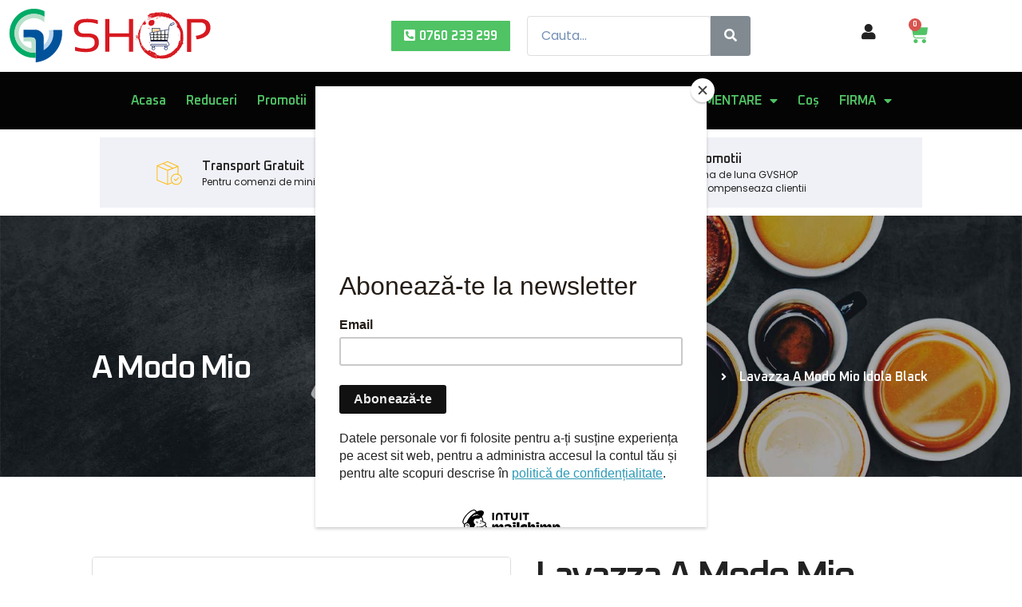

--- FILE ---
content_type: text/html; charset=UTF-8
request_url: https://gvshop.ro/magazin/aparate-cafea/aparate-cu-capsule/a-modo-mio/lavazza-a-modo-mio-idola-black/
body_size: 37668
content:
<!doctype html>
<html dir="ltr" lang="ro-RO" prefix="og: https://ogp.me/ns#">
<head>
	<meta charset="UTF-8">
		<meta name="viewport" content="width=device-width, initial-scale=1">
	<link rel="profile" href="https://gmpg.org/xfn/11">
	<script type="text/javascript">
	window.dataLayer = window.dataLayer || [];

	function gtag() {
		dataLayer.push(arguments);
	}

	gtag("consent", "default", {
		ad_personalization: "denied",
		ad_storage: "denied",
		ad_user_data: "denied",
		analytics_storage: "denied",
		functionality_storage: "denied",
		personalization_storage: "denied",
		security_storage: "granted",
		wait_for_update: 500,
	});
	gtag("set", "ads_data_redaction", true);
	gtag("set", "url_passthrough", true);
</script>
<script type="text/javascript"
		id="Cookiebot"
		src="https://consent.cookiebot.com/uc.js"
		data-implementation="wp"
		data-cbid="2e412980-5e36-4084-af25-f3fade1bb694"
							async	></script>
<title>Lavazza A Modo Mio Idola Black - General Vending Shop</title>
	<style>img:is([sizes="auto" i], [sizes^="auto," i]) { contain-intrinsic-size: 3000px 1500px }</style>
	
		<!-- All in One SEO 4.7.5 - aioseo.com -->
		<meta name="description" content="Savurează-ți cafeaua, așa cum îți place. Fie că este vorba de Espresso lungo sau ristretto, caffè lungo, cafeaua ta va fi gata în aproximativ 35 de secunde. Aparatul de cafea Idola dispune de trei doze pre-măsurate, precum și una cu oprire manuala, astfel încât să puteți pregăti toate tipurile de cafea. Latime 145 mm Adancime 380 mm Inaltime 280 mm Greutate 4 kg" />
		<meta name="robots" content="max-image-preview:large" />
		<link rel="canonical" href="https://gvshop.ro/magazin/aparate-cafea/aparate-cu-capsule/a-modo-mio/lavazza-a-modo-mio-idola-black/" />
		<meta name="generator" content="All in One SEO (AIOSEO) 4.7.5" />
		<meta property="og:locale" content="ro_RO" />
		<meta property="og:site_name" content="General Vending Shop - Cafea si Aparate Vending" />
		<meta property="og:type" content="article" />
		<meta property="og:title" content="Lavazza A Modo Mio Idola Black - General Vending Shop" />
		<meta property="og:description" content="Savurează-ți cafeaua, așa cum îți place. Fie că este vorba de Espresso lungo sau ristretto, caffè lungo, cafeaua ta va fi gata în aproximativ 35 de secunde. Aparatul de cafea Idola dispune de trei doze pre-măsurate, precum și una cu oprire manuala, astfel încât să puteți pregăti toate tipurile de cafea. Latime 145 mm Adancime 380 mm Inaltime 280 mm Greutate 4 kg" />
		<meta property="og:url" content="https://gvshop.ro/magazin/aparate-cafea/aparate-cu-capsule/a-modo-mio/lavazza-a-modo-mio-idola-black/" />
		<meta property="og:image" content="https://gvshop.ro/wp-content/uploads/paulista-firma-1080x566-1.png" />
		<meta property="og:image:secure_url" content="https://gvshop.ro/wp-content/uploads/paulista-firma-1080x566-1.png" />
		<meta property="article:published_time" content="2023-08-25T08:05:14+00:00" />
		<meta property="article:modified_time" content="2025-12-03T12:10:56+00:00" />
		<meta property="article:publisher" content="https://www.facebook.com/GeneralVendingRomania/" />
		<meta name="twitter:card" content="summary_large_image" />
		<meta name="twitter:title" content="Lavazza A Modo Mio Idola Black - General Vending Shop" />
		<meta name="twitter:description" content="Savurează-ți cafeaua, așa cum îți place. Fie că este vorba de Espresso lungo sau ristretto, caffè lungo, cafeaua ta va fi gata în aproximativ 35 de secunde. Aparatul de cafea Idola dispune de trei doze pre-măsurate, precum și una cu oprire manuala, astfel încât să puteți pregăti toate tipurile de cafea. Latime 145 mm Adancime 380 mm Inaltime 280 mm Greutate 4 kg" />
		<meta name="twitter:image" content="https://gvshop.ro/wp-content/uploads/1920x1080CARIMALI-3-aparate.png" />
		<script type="application/ld+json" class="aioseo-schema">
			{"@context":"https:\/\/schema.org","@graph":[{"@type":"BreadcrumbList","@id":"https:\/\/gvshop.ro\/magazin\/aparate-cafea\/aparate-cu-capsule\/a-modo-mio\/lavazza-a-modo-mio-idola-black\/#breadcrumblist","itemListElement":[{"@type":"ListItem","@id":"https:\/\/gvshop.ro\/#listItem","position":1,"name":"Prima pagin\u0103","item":"https:\/\/gvshop.ro\/","nextItem":"https:\/\/gvshop.ro\/magazin\/aparate-cafea\/aparate-cu-capsule\/a-modo-mio\/lavazza-a-modo-mio-idola-black\/#listItem"},{"@type":"ListItem","@id":"https:\/\/gvshop.ro\/magazin\/aparate-cafea\/aparate-cu-capsule\/a-modo-mio\/lavazza-a-modo-mio-idola-black\/#listItem","position":2,"name":"Lavazza A Modo Mio Idola Black","previousItem":"https:\/\/gvshop.ro\/#listItem"}]},{"@type":"ItemPage","@id":"https:\/\/gvshop.ro\/magazin\/aparate-cafea\/aparate-cu-capsule\/a-modo-mio\/lavazza-a-modo-mio-idola-black\/#itempage","url":"https:\/\/gvshop.ro\/magazin\/aparate-cafea\/aparate-cu-capsule\/a-modo-mio\/lavazza-a-modo-mio-idola-black\/","name":"Lavazza A Modo Mio Idola Black - General Vending Shop","description":"Savureaz\u0103-\u021bi cafeaua, a\u0219a cum \u00ee\u021bi place. Fie c\u0103 este vorba de Espresso lungo sau ristretto, caff\u00e8 lungo, cafeaua ta va fi gata \u00een aproximativ 35 de secunde. Aparatul de cafea Idola dispune de trei doze pre-m\u0103surate, precum \u0219i una cu oprire manuala, astfel \u00eenc\u00e2t s\u0103 pute\u021bi preg\u0103ti toate tipurile de cafea. Latime 145 mm Adancime 380 mm Inaltime 280 mm Greutate 4 kg","inLanguage":"ro-RO","isPartOf":{"@id":"https:\/\/gvshop.ro\/#website"},"breadcrumb":{"@id":"https:\/\/gvshop.ro\/magazin\/aparate-cafea\/aparate-cu-capsule\/a-modo-mio\/lavazza-a-modo-mio-idola-black\/#breadcrumblist"},"image":{"@type":"ImageObject","url":"https:\/\/gvshop.ro\/wp-content\/uploads\/AMM-Idola-Black.png","@id":"https:\/\/gvshop.ro\/magazin\/aparate-cafea\/aparate-cu-capsule\/a-modo-mio\/lavazza-a-modo-mio-idola-black\/#mainImage","width":900,"height":900},"primaryImageOfPage":{"@id":"https:\/\/gvshop.ro\/magazin\/aparate-cafea\/aparate-cu-capsule\/a-modo-mio\/lavazza-a-modo-mio-idola-black\/#mainImage"},"datePublished":"2023-08-25T11:05:14+03:00","dateModified":"2025-12-03T15:10:56+03:00"},{"@type":"Organization","@id":"https:\/\/gvshop.ro\/#organization","name":"General Vending Romania","description":"Cafea si Aparate Vending","url":"https:\/\/gvshop.ro\/","telephone":"+40760233299","logo":{"@type":"ImageObject","url":"https:\/\/gvshop.ro\/wp-content\/uploads\/logo-shop-nou2.svg","@id":"https:\/\/gvshop.ro\/magazin\/aparate-cafea\/aparate-cu-capsule\/a-modo-mio\/lavazza-a-modo-mio-idola-black\/#organizationLogo","width":275,"height":75,"caption":"GV Shop logo"},"image":{"@id":"https:\/\/gvshop.ro\/magazin\/aparate-cafea\/aparate-cu-capsule\/a-modo-mio\/lavazza-a-modo-mio-idola-black\/#organizationLogo"},"sameAs":["https:\/\/www.facebook.com\/GeneralVendingRomania\/","https:\/\/www.instagram.com\/generalvendingromania\/"]},{"@type":"WebSite","@id":"https:\/\/gvshop.ro\/#website","url":"https:\/\/gvshop.ro\/","name":"General Vending Shop","description":"Cafea si Aparate Vending","inLanguage":"ro-RO","publisher":{"@id":"https:\/\/gvshop.ro\/#organization"}}]}
		</script>
		<!-- All in One SEO -->

<link rel='dns-prefetch' href='//www.googletagmanager.com' />
<link rel='dns-prefetch' href='//fonts.googleapis.com' />
<link rel="alternate" type="application/rss+xml" title="General Vending Shop &raquo; Flux" href="https://gvshop.ro/feed/" />
<link rel="alternate" type="application/rss+xml" title="General Vending Shop &raquo; Flux comentarii" href="https://gvshop.ro/comments/feed/" />
		<!-- This site uses the Google Analytics by MonsterInsights plugin v9.11.1 - Using Analytics tracking - https://www.monsterinsights.com/ -->
		<!-- Note: MonsterInsights is not currently configured on this site. The site owner needs to authenticate with Google Analytics in the MonsterInsights settings panel. -->
					<!-- No tracking code set -->
				<!-- / Google Analytics by MonsterInsights -->
		<script type="text/javascript">
/* <![CDATA[ */
window._wpemojiSettings = {"baseUrl":"https:\/\/s.w.org\/images\/core\/emoji\/15.0.3\/72x72\/","ext":".png","svgUrl":"https:\/\/s.w.org\/images\/core\/emoji\/15.0.3\/svg\/","svgExt":".svg","source":{"wpemoji":"https:\/\/gvshop.ro\/wp-includes\/js\/wp-emoji.js?ver=6.7.4","twemoji":"https:\/\/gvshop.ro\/wp-includes\/js\/twemoji.js?ver=6.7.4"}};
/**
 * @output wp-includes/js/wp-emoji-loader.js
 */

/**
 * Emoji Settings as exported in PHP via _print_emoji_detection_script().
 * @typedef WPEmojiSettings
 * @type {object}
 * @property {?object} source
 * @property {?string} source.concatemoji
 * @property {?string} source.twemoji
 * @property {?string} source.wpemoji
 * @property {?boolean} DOMReady
 * @property {?Function} readyCallback
 */

/**
 * Support tests.
 * @typedef SupportTests
 * @type {object}
 * @property {?boolean} flag
 * @property {?boolean} emoji
 */

/**
 * IIFE to detect emoji support and load Twemoji if needed.
 *
 * @param {Window} window
 * @param {Document} document
 * @param {WPEmojiSettings} settings
 */
( function wpEmojiLoader( window, document, settings ) {
	if ( typeof Promise === 'undefined' ) {
		return;
	}

	var sessionStorageKey = 'wpEmojiSettingsSupports';
	var tests = [ 'flag', 'emoji' ];

	/**
	 * Checks whether the browser supports offloading to a Worker.
	 *
	 * @since 6.3.0
	 *
	 * @private
	 *
	 * @returns {boolean}
	 */
	function supportsWorkerOffloading() {
		return (
			typeof Worker !== 'undefined' &&
			typeof OffscreenCanvas !== 'undefined' &&
			typeof URL !== 'undefined' &&
			URL.createObjectURL &&
			typeof Blob !== 'undefined'
		);
	}

	/**
	 * @typedef SessionSupportTests
	 * @type {object}
	 * @property {number} timestamp
	 * @property {SupportTests} supportTests
	 */

	/**
	 * Get support tests from session.
	 *
	 * @since 6.3.0
	 *
	 * @private
	 *
	 * @returns {?SupportTests} Support tests, or null if not set or older than 1 week.
	 */
	function getSessionSupportTests() {
		try {
			/** @type {SessionSupportTests} */
			var item = JSON.parse(
				sessionStorage.getItem( sessionStorageKey )
			);
			if (
				typeof item === 'object' &&
				typeof item.timestamp === 'number' &&
				new Date().valueOf() < item.timestamp + 604800 && // Note: Number is a week in seconds.
				typeof item.supportTests === 'object'
			) {
				return item.supportTests;
			}
		} catch ( e ) {}
		return null;
	}

	/**
	 * Persist the supports in session storage.
	 *
	 * @since 6.3.0
	 *
	 * @private
	 *
	 * @param {SupportTests} supportTests Support tests.
	 */
	function setSessionSupportTests( supportTests ) {
		try {
			/** @type {SessionSupportTests} */
			var item = {
				supportTests: supportTests,
				timestamp: new Date().valueOf()
			};

			sessionStorage.setItem(
				sessionStorageKey,
				JSON.stringify( item )
			);
		} catch ( e ) {}
	}

	/**
	 * Checks if two sets of Emoji characters render the same visually.
	 *
	 * This function may be serialized to run in a Worker. Therefore, it cannot refer to variables from the containing
	 * scope. Everything must be passed by parameters.
	 *
	 * @since 4.9.0
	 *
	 * @private
	 *
	 * @param {CanvasRenderingContext2D} context 2D Context.
	 * @param {string} set1 Set of Emoji to test.
	 * @param {string} set2 Set of Emoji to test.
	 *
	 * @return {boolean} True if the two sets render the same.
	 */
	function emojiSetsRenderIdentically( context, set1, set2 ) {
		// Cleanup from previous test.
		context.clearRect( 0, 0, context.canvas.width, context.canvas.height );
		context.fillText( set1, 0, 0 );
		var rendered1 = new Uint32Array(
			context.getImageData(
				0,
				0,
				context.canvas.width,
				context.canvas.height
			).data
		);

		// Cleanup from previous test.
		context.clearRect( 0, 0, context.canvas.width, context.canvas.height );
		context.fillText( set2, 0, 0 );
		var rendered2 = new Uint32Array(
			context.getImageData(
				0,
				0,
				context.canvas.width,
				context.canvas.height
			).data
		);

		return rendered1.every( function ( rendered2Data, index ) {
			return rendered2Data === rendered2[ index ];
		} );
	}

	/**
	 * Determines if the browser properly renders Emoji that Twemoji can supplement.
	 *
	 * This function may be serialized to run in a Worker. Therefore, it cannot refer to variables from the containing
	 * scope. Everything must be passed by parameters.
	 *
	 * @since 4.2.0
	 *
	 * @private
	 *
	 * @param {CanvasRenderingContext2D} context 2D Context.
	 * @param {string} type Whether to test for support of "flag" or "emoji".
	 * @param {Function} emojiSetsRenderIdentically Reference to emojiSetsRenderIdentically function, needed due to minification.
	 *
	 * @return {boolean} True if the browser can render emoji, false if it cannot.
	 */
	function browserSupportsEmoji( context, type, emojiSetsRenderIdentically ) {
		var isIdentical;

		switch ( type ) {
			case 'flag':
				/*
				 * Test for Transgender flag compatibility. Added in Unicode 13.
				 *
				 * To test for support, we try to render it, and compare the rendering to how it would look if
				 * the browser doesn't render it correctly (white flag emoji + transgender symbol).
				 */
				isIdentical = emojiSetsRenderIdentically(
					context,
					'\uD83C\uDFF3\uFE0F\u200D\u26A7\uFE0F', // as a zero-width joiner sequence
					'\uD83C\uDFF3\uFE0F\u200B\u26A7\uFE0F' // separated by a zero-width space
				);

				if ( isIdentical ) {
					return false;
				}

				/*
				 * Test for UN flag compatibility. This is the least supported of the letter locale flags,
				 * so gives us an easy test for full support.
				 *
				 * To test for support, we try to render it, and compare the rendering to how it would look if
				 * the browser doesn't render it correctly ([U] + [N]).
				 */
				isIdentical = emojiSetsRenderIdentically(
					context,
					'\uD83C\uDDFA\uD83C\uDDF3', // as the sequence of two code points
					'\uD83C\uDDFA\u200B\uD83C\uDDF3' // as the two code points separated by a zero-width space
				);

				if ( isIdentical ) {
					return false;
				}

				/*
				 * Test for English flag compatibility. England is a country in the United Kingdom, it
				 * does not have a two letter locale code but rather a five letter sub-division code.
				 *
				 * To test for support, we try to render it, and compare the rendering to how it would look if
				 * the browser doesn't render it correctly (black flag emoji + [G] + [B] + [E] + [N] + [G]).
				 */
				isIdentical = emojiSetsRenderIdentically(
					context,
					// as the flag sequence
					'\uD83C\uDFF4\uDB40\uDC67\uDB40\uDC62\uDB40\uDC65\uDB40\uDC6E\uDB40\uDC67\uDB40\uDC7F',
					// with each code point separated by a zero-width space
					'\uD83C\uDFF4\u200B\uDB40\uDC67\u200B\uDB40\uDC62\u200B\uDB40\uDC65\u200B\uDB40\uDC6E\u200B\uDB40\uDC67\u200B\uDB40\uDC7F'
				);

				return ! isIdentical;
			case 'emoji':
				/*
				 * Four and twenty blackbirds baked in a pie.
				 *
				 * To test for Emoji 15.0 support, try to render a new emoji: Blackbird.
				 *
				 * The Blackbird is a ZWJ sequence combining 🐦 Bird and ⬛ large black square.,
				 *
				 * 0x1F426 (\uD83D\uDC26) == Bird
				 * 0x200D == Zero-Width Joiner (ZWJ) that links the code points for the new emoji or
				 * 0x200B == Zero-Width Space (ZWS) that is rendered for clients not supporting the new emoji.
				 * 0x2B1B == Large Black Square
				 *
				 * When updating this test for future Emoji releases, ensure that individual emoji that make up the
				 * sequence come from older emoji standards.
				 */
				isIdentical = emojiSetsRenderIdentically(
					context,
					'\uD83D\uDC26\u200D\u2B1B', // as the zero-width joiner sequence
					'\uD83D\uDC26\u200B\u2B1B' // separated by a zero-width space
				);

				return ! isIdentical;
		}

		return false;
	}

	/**
	 * Checks emoji support tests.
	 *
	 * This function may be serialized to run in a Worker. Therefore, it cannot refer to variables from the containing
	 * scope. Everything must be passed by parameters.
	 *
	 * @since 6.3.0
	 *
	 * @private
	 *
	 * @param {string[]} tests Tests.
	 * @param {Function} browserSupportsEmoji Reference to browserSupportsEmoji function, needed due to minification.
	 * @param {Function} emojiSetsRenderIdentically Reference to emojiSetsRenderIdentically function, needed due to minification.
	 *
	 * @return {SupportTests} Support tests.
	 */
	function testEmojiSupports( tests, browserSupportsEmoji, emojiSetsRenderIdentically ) {
		var canvas;
		if (
			typeof WorkerGlobalScope !== 'undefined' &&
			self instanceof WorkerGlobalScope
		) {
			canvas = new OffscreenCanvas( 300, 150 ); // Dimensions are default for HTMLCanvasElement.
		} else {
			canvas = document.createElement( 'canvas' );
		}

		var context = canvas.getContext( '2d', { willReadFrequently: true } );

		/*
		 * Chrome on OS X added native emoji rendering in M41. Unfortunately,
		 * it doesn't work when the font is bolder than 500 weight. So, we
		 * check for bold rendering support to avoid invisible emoji in Chrome.
		 */
		context.textBaseline = 'top';
		context.font = '600 32px Arial';

		var supports = {};
		tests.forEach( function ( test ) {
			supports[ test ] = browserSupportsEmoji( context, test, emojiSetsRenderIdentically );
		} );
		return supports;
	}

	/**
	 * Adds a script to the head of the document.
	 *
	 * @ignore
	 *
	 * @since 4.2.0
	 *
	 * @param {string} src The url where the script is located.
	 *
	 * @return {void}
	 */
	function addScript( src ) {
		var script = document.createElement( 'script' );
		script.src = src;
		script.defer = true;
		document.head.appendChild( script );
	}

	settings.supports = {
		everything: true,
		everythingExceptFlag: true
	};

	// Create a promise for DOMContentLoaded since the worker logic may finish after the event has fired.
	var domReadyPromise = new Promise( function ( resolve ) {
		document.addEventListener( 'DOMContentLoaded', resolve, {
			once: true
		} );
	} );

	// Obtain the emoji support from the browser, asynchronously when possible.
	new Promise( function ( resolve ) {
		var supportTests = getSessionSupportTests();
		if ( supportTests ) {
			resolve( supportTests );
			return;
		}

		if ( supportsWorkerOffloading() ) {
			try {
				// Note that the functions are being passed as arguments due to minification.
				var workerScript =
					'postMessage(' +
					testEmojiSupports.toString() +
					'(' +
					[
						JSON.stringify( tests ),
						browserSupportsEmoji.toString(),
						emojiSetsRenderIdentically.toString()
					].join( ',' ) +
					'));';
				var blob = new Blob( [ workerScript ], {
					type: 'text/javascript'
				} );
				var worker = new Worker( URL.createObjectURL( blob ), { name: 'wpTestEmojiSupports' } );
				worker.onmessage = function ( event ) {
					supportTests = event.data;
					setSessionSupportTests( supportTests );
					worker.terminate();
					resolve( supportTests );
				};
				return;
			} catch ( e ) {}
		}

		supportTests = testEmojiSupports( tests, browserSupportsEmoji, emojiSetsRenderIdentically );
		setSessionSupportTests( supportTests );
		resolve( supportTests );
	} )
		// Once the browser emoji support has been obtained from the session, finalize the settings.
		.then( function ( supportTests ) {
			/*
			 * Tests the browser support for flag emojis and other emojis, and adjusts the
			 * support settings accordingly.
			 */
			for ( var test in supportTests ) {
				settings.supports[ test ] = supportTests[ test ];

				settings.supports.everything =
					settings.supports.everything && settings.supports[ test ];

				if ( 'flag' !== test ) {
					settings.supports.everythingExceptFlag =
						settings.supports.everythingExceptFlag &&
						settings.supports[ test ];
				}
			}

			settings.supports.everythingExceptFlag =
				settings.supports.everythingExceptFlag &&
				! settings.supports.flag;

			// Sets DOMReady to false and assigns a ready function to settings.
			settings.DOMReady = false;
			settings.readyCallback = function () {
				settings.DOMReady = true;
			};
		} )
		.then( function () {
			return domReadyPromise;
		} )
		.then( function () {
			// When the browser can not render everything we need to load a polyfill.
			if ( ! settings.supports.everything ) {
				settings.readyCallback();

				var src = settings.source || {};

				if ( src.concatemoji ) {
					addScript( src.concatemoji );
				} else if ( src.wpemoji && src.twemoji ) {
					addScript( src.twemoji );
					addScript( src.wpemoji );
				}
			}
		} );
} )( window, document, window._wpemojiSettings );

/* ]]> */
</script>
<style id='wp-emoji-styles-inline-css' type='text/css'>

	img.wp-smiley, img.emoji {
		display: inline !important;
		border: none !important;
		box-shadow: none !important;
		height: 1em !important;
		width: 1em !important;
		margin: 0 0.07em !important;
		vertical-align: -0.1em !important;
		background: none !important;
		padding: 0 !important;
	}
</style>
<link rel='stylesheet' id='wp-block-library-css' href='https://gvshop.ro/wp-includes/css/dist/block-library/style.css?ver=6.7.4' type='text/css' media='all' />
<style id='classic-theme-styles-inline-css' type='text/css'>
/**
 * These rules are needed for backwards compatibility.
 * They should match the button element rules in the base theme.json file.
 */
.wp-block-button__link {
	color: #ffffff;
	background-color: #32373c;
	border-radius: 9999px; /* 100% causes an oval, but any explicit but really high value retains the pill shape. */

	/* This needs a low specificity so it won't override the rules from the button element if defined in theme.json. */
	box-shadow: none;
	text-decoration: none;

	/* The extra 2px are added to size solids the same as the outline versions.*/
	padding: calc(0.667em + 2px) calc(1.333em + 2px);

	font-size: 1.125em;
}

.wp-block-file__button {
	background: #32373c;
	color: #ffffff;
	text-decoration: none;
}

</style>
<style id='global-styles-inline-css' type='text/css'>
:root{--wp--preset--aspect-ratio--square: 1;--wp--preset--aspect-ratio--4-3: 4/3;--wp--preset--aspect-ratio--3-4: 3/4;--wp--preset--aspect-ratio--3-2: 3/2;--wp--preset--aspect-ratio--2-3: 2/3;--wp--preset--aspect-ratio--16-9: 16/9;--wp--preset--aspect-ratio--9-16: 9/16;--wp--preset--color--black: #000000;--wp--preset--color--cyan-bluish-gray: #abb8c3;--wp--preset--color--white: #ffffff;--wp--preset--color--pale-pink: #f78da7;--wp--preset--color--vivid-red: #cf2e2e;--wp--preset--color--luminous-vivid-orange: #ff6900;--wp--preset--color--luminous-vivid-amber: #fcb900;--wp--preset--color--light-green-cyan: #7bdcb5;--wp--preset--color--vivid-green-cyan: #00d084;--wp--preset--color--pale-cyan-blue: #8ed1fc;--wp--preset--color--vivid-cyan-blue: #0693e3;--wp--preset--color--vivid-purple: #9b51e0;--wp--preset--gradient--vivid-cyan-blue-to-vivid-purple: linear-gradient(135deg,rgba(6,147,227,1) 0%,rgb(155,81,224) 100%);--wp--preset--gradient--light-green-cyan-to-vivid-green-cyan: linear-gradient(135deg,rgb(122,220,180) 0%,rgb(0,208,130) 100%);--wp--preset--gradient--luminous-vivid-amber-to-luminous-vivid-orange: linear-gradient(135deg,rgba(252,185,0,1) 0%,rgba(255,105,0,1) 100%);--wp--preset--gradient--luminous-vivid-orange-to-vivid-red: linear-gradient(135deg,rgba(255,105,0,1) 0%,rgb(207,46,46) 100%);--wp--preset--gradient--very-light-gray-to-cyan-bluish-gray: linear-gradient(135deg,rgb(238,238,238) 0%,rgb(169,184,195) 100%);--wp--preset--gradient--cool-to-warm-spectrum: linear-gradient(135deg,rgb(74,234,220) 0%,rgb(151,120,209) 20%,rgb(207,42,186) 40%,rgb(238,44,130) 60%,rgb(251,105,98) 80%,rgb(254,248,76) 100%);--wp--preset--gradient--blush-light-purple: linear-gradient(135deg,rgb(255,206,236) 0%,rgb(152,150,240) 100%);--wp--preset--gradient--blush-bordeaux: linear-gradient(135deg,rgb(254,205,165) 0%,rgb(254,45,45) 50%,rgb(107,0,62) 100%);--wp--preset--gradient--luminous-dusk: linear-gradient(135deg,rgb(255,203,112) 0%,rgb(199,81,192) 50%,rgb(65,88,208) 100%);--wp--preset--gradient--pale-ocean: linear-gradient(135deg,rgb(255,245,203) 0%,rgb(182,227,212) 50%,rgb(51,167,181) 100%);--wp--preset--gradient--electric-grass: linear-gradient(135deg,rgb(202,248,128) 0%,rgb(113,206,126) 100%);--wp--preset--gradient--midnight: linear-gradient(135deg,rgb(2,3,129) 0%,rgb(40,116,252) 100%);--wp--preset--font-size--small: 13px;--wp--preset--font-size--medium: 20px;--wp--preset--font-size--large: 36px;--wp--preset--font-size--x-large: 42px;--wp--preset--font-family--inter: "Inter", sans-serif;--wp--preset--font-family--cardo: Cardo;--wp--preset--spacing--20: 0.44rem;--wp--preset--spacing--30: 0.67rem;--wp--preset--spacing--40: 1rem;--wp--preset--spacing--50: 1.5rem;--wp--preset--spacing--60: 2.25rem;--wp--preset--spacing--70: 3.38rem;--wp--preset--spacing--80: 5.06rem;--wp--preset--shadow--natural: 6px 6px 9px rgba(0, 0, 0, 0.2);--wp--preset--shadow--deep: 12px 12px 50px rgba(0, 0, 0, 0.4);--wp--preset--shadow--sharp: 6px 6px 0px rgba(0, 0, 0, 0.2);--wp--preset--shadow--outlined: 6px 6px 0px -3px rgba(255, 255, 255, 1), 6px 6px rgba(0, 0, 0, 1);--wp--preset--shadow--crisp: 6px 6px 0px rgba(0, 0, 0, 1);}:where(.is-layout-flex){gap: 0.5em;}:where(.is-layout-grid){gap: 0.5em;}body .is-layout-flex{display: flex;}.is-layout-flex{flex-wrap: wrap;align-items: center;}.is-layout-flex > :is(*, div){margin: 0;}body .is-layout-grid{display: grid;}.is-layout-grid > :is(*, div){margin: 0;}:where(.wp-block-columns.is-layout-flex){gap: 2em;}:where(.wp-block-columns.is-layout-grid){gap: 2em;}:where(.wp-block-post-template.is-layout-flex){gap: 1.25em;}:where(.wp-block-post-template.is-layout-grid){gap: 1.25em;}.has-black-color{color: var(--wp--preset--color--black) !important;}.has-cyan-bluish-gray-color{color: var(--wp--preset--color--cyan-bluish-gray) !important;}.has-white-color{color: var(--wp--preset--color--white) !important;}.has-pale-pink-color{color: var(--wp--preset--color--pale-pink) !important;}.has-vivid-red-color{color: var(--wp--preset--color--vivid-red) !important;}.has-luminous-vivid-orange-color{color: var(--wp--preset--color--luminous-vivid-orange) !important;}.has-luminous-vivid-amber-color{color: var(--wp--preset--color--luminous-vivid-amber) !important;}.has-light-green-cyan-color{color: var(--wp--preset--color--light-green-cyan) !important;}.has-vivid-green-cyan-color{color: var(--wp--preset--color--vivid-green-cyan) !important;}.has-pale-cyan-blue-color{color: var(--wp--preset--color--pale-cyan-blue) !important;}.has-vivid-cyan-blue-color{color: var(--wp--preset--color--vivid-cyan-blue) !important;}.has-vivid-purple-color{color: var(--wp--preset--color--vivid-purple) !important;}.has-black-background-color{background-color: var(--wp--preset--color--black) !important;}.has-cyan-bluish-gray-background-color{background-color: var(--wp--preset--color--cyan-bluish-gray) !important;}.has-white-background-color{background-color: var(--wp--preset--color--white) !important;}.has-pale-pink-background-color{background-color: var(--wp--preset--color--pale-pink) !important;}.has-vivid-red-background-color{background-color: var(--wp--preset--color--vivid-red) !important;}.has-luminous-vivid-orange-background-color{background-color: var(--wp--preset--color--luminous-vivid-orange) !important;}.has-luminous-vivid-amber-background-color{background-color: var(--wp--preset--color--luminous-vivid-amber) !important;}.has-light-green-cyan-background-color{background-color: var(--wp--preset--color--light-green-cyan) !important;}.has-vivid-green-cyan-background-color{background-color: var(--wp--preset--color--vivid-green-cyan) !important;}.has-pale-cyan-blue-background-color{background-color: var(--wp--preset--color--pale-cyan-blue) !important;}.has-vivid-cyan-blue-background-color{background-color: var(--wp--preset--color--vivid-cyan-blue) !important;}.has-vivid-purple-background-color{background-color: var(--wp--preset--color--vivid-purple) !important;}.has-black-border-color{border-color: var(--wp--preset--color--black) !important;}.has-cyan-bluish-gray-border-color{border-color: var(--wp--preset--color--cyan-bluish-gray) !important;}.has-white-border-color{border-color: var(--wp--preset--color--white) !important;}.has-pale-pink-border-color{border-color: var(--wp--preset--color--pale-pink) !important;}.has-vivid-red-border-color{border-color: var(--wp--preset--color--vivid-red) !important;}.has-luminous-vivid-orange-border-color{border-color: var(--wp--preset--color--luminous-vivid-orange) !important;}.has-luminous-vivid-amber-border-color{border-color: var(--wp--preset--color--luminous-vivid-amber) !important;}.has-light-green-cyan-border-color{border-color: var(--wp--preset--color--light-green-cyan) !important;}.has-vivid-green-cyan-border-color{border-color: var(--wp--preset--color--vivid-green-cyan) !important;}.has-pale-cyan-blue-border-color{border-color: var(--wp--preset--color--pale-cyan-blue) !important;}.has-vivid-cyan-blue-border-color{border-color: var(--wp--preset--color--vivid-cyan-blue) !important;}.has-vivid-purple-border-color{border-color: var(--wp--preset--color--vivid-purple) !important;}.has-vivid-cyan-blue-to-vivid-purple-gradient-background{background: var(--wp--preset--gradient--vivid-cyan-blue-to-vivid-purple) !important;}.has-light-green-cyan-to-vivid-green-cyan-gradient-background{background: var(--wp--preset--gradient--light-green-cyan-to-vivid-green-cyan) !important;}.has-luminous-vivid-amber-to-luminous-vivid-orange-gradient-background{background: var(--wp--preset--gradient--luminous-vivid-amber-to-luminous-vivid-orange) !important;}.has-luminous-vivid-orange-to-vivid-red-gradient-background{background: var(--wp--preset--gradient--luminous-vivid-orange-to-vivid-red) !important;}.has-very-light-gray-to-cyan-bluish-gray-gradient-background{background: var(--wp--preset--gradient--very-light-gray-to-cyan-bluish-gray) !important;}.has-cool-to-warm-spectrum-gradient-background{background: var(--wp--preset--gradient--cool-to-warm-spectrum) !important;}.has-blush-light-purple-gradient-background{background: var(--wp--preset--gradient--blush-light-purple) !important;}.has-blush-bordeaux-gradient-background{background: var(--wp--preset--gradient--blush-bordeaux) !important;}.has-luminous-dusk-gradient-background{background: var(--wp--preset--gradient--luminous-dusk) !important;}.has-pale-ocean-gradient-background{background: var(--wp--preset--gradient--pale-ocean) !important;}.has-electric-grass-gradient-background{background: var(--wp--preset--gradient--electric-grass) !important;}.has-midnight-gradient-background{background: var(--wp--preset--gradient--midnight) !important;}.has-small-font-size{font-size: var(--wp--preset--font-size--small) !important;}.has-medium-font-size{font-size: var(--wp--preset--font-size--medium) !important;}.has-large-font-size{font-size: var(--wp--preset--font-size--large) !important;}.has-x-large-font-size{font-size: var(--wp--preset--font-size--x-large) !important;}
:where(.wp-block-post-template.is-layout-flex){gap: 1.25em;}:where(.wp-block-post-template.is-layout-grid){gap: 1.25em;}
:where(.wp-block-columns.is-layout-flex){gap: 2em;}:where(.wp-block-columns.is-layout-grid){gap: 2em;}
:root :where(.wp-block-pullquote){font-size: 1.5em;line-height: 1.6;}
</style>
<link rel='stylesheet' id='afwhp-front-css' href='https://gvshop.ro/wp-content/plugins/hide-price-add-to-cart-button/front/../assets/css/afwhp_front.css?ver=1.0' type='text/css' media='all' />
<link rel='stylesheet' id='photoswipe-css' href='https://gvshop.ro/wp-content/plugins/woocommerce/assets/css/photoswipe/photoswipe.min.css?ver=9.4.4' type='text/css' media='all' />
<link rel='stylesheet' id='photoswipe-default-skin-css' href='https://gvshop.ro/wp-content/plugins/woocommerce/assets/css/photoswipe/default-skin/default-skin.min.css?ver=9.4.4' type='text/css' media='all' />
<link rel='stylesheet' id='woocommerce-layout-css' href='https://gvshop.ro/wp-content/plugins/woocommerce/assets/css/woocommerce-layout.css?ver=9.4.4' type='text/css' media='all' />
<style id='woocommerce-layout-inline-css' type='text/css'>

	.infinite-scroll .woocommerce-pagination {
		display: none;
	}
</style>
<link rel='stylesheet' id='woocommerce-smallscreen-css' href='https://gvshop.ro/wp-content/plugins/woocommerce/assets/css/woocommerce-smallscreen.css?ver=9.4.4' type='text/css' media='only screen and (max-width: 768px)' />
<link rel='stylesheet' id='woocommerce-general-css' href='https://gvshop.ro/wp-content/plugins/woocommerce/assets/css/woocommerce.css?ver=9.4.4' type='text/css' media='all' />
<style id='woocommerce-inline-inline-css' type='text/css'>
.woocommerce form .form-row .required { visibility: visible; }
</style>
<link rel='stylesheet' id='yith_wcbm_badge_style-css' href='https://gvshop.ro/wp-content/plugins/yith-woocommerce-badge-management-premium/assets/css/frontend.css?ver=1.4.7' type='text/css' media='all' />
<style id='yith_wcbm_badge_style-inline-css' type='text/css'>
.yith-wcbm-badge-16823{ top: 0px;bottom: auto;left: 0px;right: auto; opacity: 1; }.yith-wcbm-badge-16823 .yith-wcbm-badge__wrap{ -ms-transform: rotateX(0deg) rotateY(0deg) rotateZ(0deg); -webkit-transform: rotateX(0deg) rotateY(0deg) rotateZ(0deg); transform: rotateX(0deg) rotateY(0deg) rotateZ(0deg); }			.yith-wcbm-css-badge-16823{
				color: #ffffff;
				font-family: "Open Sans",sans-serif;
				position: absolute;
				background-color: transparent;
				overflow: auto;
			}
			.yith-wcbm-css-badge-16823 div.yith-wcbm-css-s1{

			}

			.yith-wcbm-css-badge-16823 div.yith-wcbm-css-s2{

			}

			.yith-wcbm-css-badge-16823 div.yith-wcbm-css-text{
				padding: 6px 8px;
				background: #81d742;
				font-size: 13px;
				font-weight: bold;
				line-height:13px;
			}
			.yith-wcbm-badge-2768{ top: 0px;bottom: auto;left: auto;right: 0px; opacity: 1; }.yith-wcbm-badge-2768 .yith-wcbm-badge__wrap{ -ms-transform: rotateX(0deg) rotateY(0deg) rotateZ(0deg); -webkit-transform: rotateX(0deg) rotateY(0deg) rotateZ(0deg); transform: rotateX(0deg) rotateY(0deg) rotateZ(0deg); }			.yith-wcbm-css-badge-2768{
				color: #FFFFFF;
				font-family: "Open Sans",sans-serif;
				position:relative;
				box-sizing: border-box;
				position: absolute;
				background-color: transparent;
				width: 65px;
				height: 65px;
				overflow:hidden;
			}
			.yith-wcbm-css-badge-2768 div.yith-wcbm-css-s1{
				position: absolute;
				z-index: 12;
				top:0;
				left:2px;
				border-bottom: 4px solid #255899;
				border-left: 3px solid transparent;
				width:10px;
			}

			.yith-wcbm-css-badge-2768 div.yith-wcbm-css-s2{
				position: absolute;
				z-index: 12;
				bottom:2px;
				right:0px;
				border-left: 4px solid #255899;
				border-bottom: 3px solid transparent;
				height:10px;
			}

			.yith-wcbm-css-badge-2768 div.yith-wcbm-css-text{
				background: #3e93ff;
				font-size: 10px;
				font-weight: bold;
				line-height: 22px;
				position: absolute;
				text-align: center;
				z-index: 14;
				-webkit-transform: rotate(45deg);
			   	-ms-transform: rotate(45deg);
			   	transform: rotate(45deg);
				top: 11px;
				left: -7px;
				width: 100px;
				text-align: center;
			}
			@media only screen and (max-width: 768px) {
        .yith-wcbm-badge-2768{ -ms-transform: scale(1.1); -webkit-transform: scale(1.1); transform: scale(1.1);transform-origin: right top; }
    }.yith-wcbm-badge-2769{ top: 0px;bottom: auto;left: auto;right: 0px; opacity: 1; }.yith-wcbm-badge-2769 .yith-wcbm-badge__wrap{ -ms-transform: rotateX(0deg) rotateY(0deg) rotateZ(0deg); -webkit-transform: rotateX(0deg) rotateY(0deg) rotateZ(0deg); transform: rotateX(0deg) rotateY(0deg) rotateZ(0deg); }			.yith-wcbm-css-badge-2769{
				color: #FFFFFF;
				font-family: "Open Sans",sans-serif;
				position:relative;
				box-sizing: border-box;
				position: absolute;
				width:auto;
				height:auto;
				background-color: transparent;
			}
			.yith-wcbm-css-badge-2769 div.yith-wcbm-css-s1{
				width:0;
				height:0;
				border-top: 6px solid #302a94;
				border-right: 5px solid transparent;
				border-left: 2px solid transparent;
				position: absolute;
				right: 1px;
				top: 30px;
			}

			.yith-wcbm-css-badge-2769 div.yith-wcbm-css-s2{
				width:13px;
				height:26px;
				display: inline-block;
			}

			.yith-wcbm-css-badge-2769 div.yith-wcbm-css-text{
				background: #5047f7;
				font-size: 14px;
				font-weight: bold;
				line-height: 30px;
				height: 30px;
				white-space:nowrap;
				padding-right: 10px;
				padding-left: 8px;
				position: relative;
				top: -6px;
				right: 0;
				display: inline-block;
			}

			.yith-wcbm-css-badge-2769 div.yith-wcbm-css-text:before{
				content: '';
				width:0;
				height:0;
				border-right: 12px solid #5047f7;
				border-bottom: 15px solid transparent;
				position: absolute;
				top: 0;
				left:-12px;
			}

			.yith-wcbm-css-badge-2769 div.yith-wcbm-css-text:after{
				content: '';
				width:0;
				height:0;
				border-right: 12px solid #5047f7;
				border-top: 15px solid transparent;
				position: absolute;
				top: 15px;
				left:-12px;
			}
			.yith-wcbm-badge-4926{ top: 0px;bottom: 0px;left: 0px;right: -50%; opacity: 1; }.yith-wcbm-badge-4926 .yith-wcbm-badge__wrap{ -ms-transform: rotateX(0deg) rotateY(50deg) rotateZ(0deg); -webkit-transform: rotateX(0deg) rotateY(50deg) rotateZ(0deg); transform: rotateX(0deg) rotateY(50deg) rotateZ(0deg); }			.yith-wcbm-css-badge-4926{
				color: #FFFFFF;
				font-family: "Open Sans",sans-serif;
				position:relative;
				box-sizing: border-box;
				position: absolute;
				width:auto;
				height:auto;
				background-color: transparent;
			}
			.yith-wcbm-css-badge-4926 div.yith-wcbm-css-s1{
				width:0;
				height:0;
				border-top: 6px solid #054904;
				border-right: 5px solid transparent;
				border-left: 2px solid transparent;
				position: absolute;
				right: 1px;
				top: 30px;
			}

			.yith-wcbm-css-badge-4926 div.yith-wcbm-css-s2{
				width:13px;
				height:26px;
				display: inline-block;
			}

			.yith-wcbm-css-badge-4926 div.yith-wcbm-css-text{
				background: #097a07;
				font-size: 14px;
				font-weight: bold;
				line-height: 30px;
				height: 30px;
				white-space:nowrap;
				padding-right: 10px;
				padding-left: 8px;
				position: relative;
				top: -6px;
				right: 0;
				display: inline-block;
			}

			.yith-wcbm-css-badge-4926 div.yith-wcbm-css-text:before{
				content: '';
				width:0;
				height:0;
				border-right: 12px solid #097a07;
				border-bottom: 15px solid transparent;
				position: absolute;
				top: 0;
				left:-12px;
			}

			.yith-wcbm-css-badge-4926 div.yith-wcbm-css-text:after{
				content: '';
				width:0;
				height:0;
				border-right: 12px solid #097a07;
				border-top: 15px solid transparent;
				position: absolute;
				top: 15px;
				left:-12px;
			}
			.yith-wcbm-badge-4870{ top: 0px;bottom: auto;left: auto;right: 0px; opacity: 1; }.yith-wcbm-badge-4870 .yith-wcbm-badge__wrap{ -ms-transform: rotateX(0deg) rotateY(34deg) rotateZ(0deg); -webkit-transform: rotateX(0deg) rotateY(34deg) rotateZ(0deg); transform: rotateX(0deg) rotateY(34deg) rotateZ(0deg); }			.yith-wcbm-css-badge-4870{
				color: #FFFFFF;
				font-family: "Open Sans",sans-serif;
				position:relative;
				box-sizing: border-box;
				position: absolute;
				background-color: transparent;
				width: 65px;
				height: 65px;
			}
			.yith-wcbm-css-badge-4870 div.yith-wcbm-css-s1{
				width:0;
				height:0;
				border-right: 65px solid #4ac393;
				border-bottom: 65px solid transparent;
				z-index:12;
			}

			.yith-wcbm-css-badge-4870 div.yith-wcbm-css-s2{

			}

			.yith-wcbm-css-badge-4870 div.yith-wcbm-css-text{
				font-size: 13px;
				font-weight: bold;
				line-height: 13px;
				position: absolute;
				z-index: 14;
				-webkit-transform: rotate(45deg);
			   	-ms-transform: rotate(45deg);
			   	transform: rotate(45deg);
				top: 15px;
				left: -5px;
				width: 91px;
				text-align: center;
			}
			@media only screen and (max-width: 768px) {
        .yith-wcbm-badge-4870{ -ms-transform: scale(0.4); -webkit-transform: scale(0.4); transform: scale(0.4);transform-origin: right top; }
    }.yith-wcbm-badge-3979{ top: 0px;bottom: auto;left: auto;right: -14px; opacity: 1; }.yith-wcbm-badge-3979 .yith-wcbm-badge__wrap{ -ms-transform: rotateX(0deg) rotateY(34deg) rotateZ(0deg); -webkit-transform: rotateX(0deg) rotateY(34deg) rotateZ(0deg); transform: rotateX(0deg) rotateY(34deg) rotateZ(0deg); }			.yith-wcbm-css-badge-3979{
				color: #FFFFFF;
				font-family: "Open Sans",sans-serif;
				position:relative;
				box-sizing: border-box;
				position: absolute;

				background-color: transparent;
			}
			.yith-wcbm-css-badge-3979 div.yith-wcbm-css-s1{

			}
			.yith-wcbm-css-badge-3979 div.yith-wcbm-css-s1:before{

			}

			.yith-wcbm-css-badge-3979 div.yith-wcbm-css-s2{
				width:22px;
				height:26px;
				display: inline-block;
			}

			.yith-wcbm-css-badge-3979 div.yith-wcbm-css-text{
				background: #59d600;
				font-family: "Open Sans",sans-serif;
				font-size: 14px;
				font-weight: bold;
				line-height: 30px;
				height: 30px;
				white-space:nowrap;
				padding-right: 10px;
				padding-left: 6px;
				box-sizing: border-box;
				display: inline-block;
				position:relative;
				top:-6px;
			}

			.yith-wcbm-css-badge-3979 div.yith-wcbm-css-text:before{
				content: '';
				width:0;
				height:0;
				border-right: 22px solid #59d600;
				border-bottom: 30px solid transparent;
				position: absolute;
				top: 0;
				left:-22px;
			}

			.yith-wcbm-css-badge-3979 div.yith-wcbm-css-text:after{
				content: '';
				width:0;
				height:0;
				border-top: 6px solid #358000;
				border-right: 5px solid transparent;
				border-left: 2px solid transparent;
				position: absolute;
				right: 1px;
				bottom: -6px;
			}
			.yith-wcbm-badge-17898{ top: 0px;bottom: auto;left: 0px;right: auto; opacity: 1; }.yith-wcbm-badge-17898 .yith-wcbm-badge__wrap{ -ms-transform: rotateX(0deg) rotateY(0deg) rotateZ(0deg); -webkit-transform: rotateX(0deg) rotateY(0deg) rotateZ(0deg); transform: rotateX(0deg) rotateY(0deg) rotateZ(0deg); }			.yith-wcbm-css-badge-17898{
				color: #FFFFFF;
				font-family: "Open Sans",sans-serif;
				position: absolute;
				background-color: transparent;
				overflow: auto;
			}
			.yith-wcbm-css-badge-17898 div.yith-wcbm-css-s1{

			}

			.yith-wcbm-css-badge-17898 div.yith-wcbm-css-s2{

			}

			.yith-wcbm-css-badge-17898 div.yith-wcbm-css-text{
				padding: 6px 8px;
				background: #3986c6;
				font-size: 13px;
				font-weight: bold;
				line-height:13px;
			}
			.yith-wcbm-badge-2855{ top: 0px;bottom: auto;left: auto;right: 0px; opacity: 1; }.yith-wcbm-badge-2855 .yith-wcbm-badge__wrap{ -ms-transform: rotateX(0deg) rotateY(0deg) rotateZ(0deg); -webkit-transform: rotateX(0deg) rotateY(0deg) rotateZ(0deg); transform: rotateX(0deg) rotateY(0deg) rotateZ(0deg); }			.yith-wcbm-css-badge-2855{
				color: #FFFFFF;
				font-family: "Open Sans",sans-serif;
				position: absolute;
				background-color: transparent;
				overflow: auto;
			}
			.yith-wcbm-css-badge-2855 div.yith-wcbm-css-s1{

			}

			.yith-wcbm-css-badge-2855 div.yith-wcbm-css-s2{

			}

			.yith-wcbm-css-badge-2855 div.yith-wcbm-css-text{
				padding: 6px 8px;
				background: #c41805;
				font-size: 13px;
				font-weight: bold;
				line-height:13px;
			}
			
</style>
<link rel='stylesheet' id='googleFontsOpenSans-css' href='//fonts.googleapis.com/css?family=Open+Sans%3A400%2C600%2C700%2C800%2C300&#038;ver=1.0.0' type='text/css' media='all' />
<link rel='stylesheet' id='hello-elementor-css' href='https://gvshop.ro/wp-content/themes/hello-elementor/style.css?ver=2.5.0' type='text/css' media='all' />
<link rel='stylesheet' id='hello-elementor-theme-style-css' href='https://gvshop.ro/wp-content/themes/hello-elementor/theme.css?ver=2.5.0' type='text/css' media='all' />
<link rel='stylesheet' id='dflip-style-css' href='https://gvshop.ro/wp-content/plugins/3d-flipbook-dflip-lite/assets/css/dflip.min.css?ver=2.3.48' type='text/css' media='all' />
<link rel='stylesheet' id='elementor-icons-css' href='https://gvshop.ro/wp-content/plugins/elementor/assets/lib/eicons/css/elementor-icons.css?ver=5.15.0' type='text/css' media='all' />
<link rel='stylesheet' id='elementor-frontend-legacy-css' href='https://gvshop.ro/wp-content/plugins/elementor/assets/css/frontend-legacy.css?ver=3.6.5' type='text/css' media='all' />
<link rel='stylesheet' id='elementor-frontend-css' href='https://gvshop.ro/wp-content/plugins/elementor/assets/css/frontend.css?ver=3.6.5' type='text/css' media='all' />
<link rel='stylesheet' id='elementor-post-16287-css' href='https://gvshop.ro/wp-content/uploads/elementor/css/post-16287.css?ver=1731668123' type='text/css' media='all' />
<link rel='stylesheet' id='elementor-pro-css' href='https://gvshop.ro/wp-content/plugins/elementor-pro/assets/css/frontend.css?ver=3.7.1' type='text/css' media='all' />
<link rel='stylesheet' id='font-awesome-5-all-css' href='https://gvshop.ro/wp-content/plugins/elementor/assets/lib/font-awesome/css/all.min.css?ver=4.9.17' type='text/css' media='all' />
<link rel='stylesheet' id='font-awesome-4-shim-css' href='https://gvshop.ro/wp-content/plugins/elementor/assets/lib/font-awesome/css/v4-shims.css?ver=3.6.5' type='text/css' media='all' />
<link rel='stylesheet' id='elementor-post-16310-css' href='https://gvshop.ro/wp-content/uploads/elementor/css/post-16310.css?ver=1757509555' type='text/css' media='all' />
<link rel='stylesheet' id='elementor-post-16314-css' href='https://gvshop.ro/wp-content/uploads/elementor/css/post-16314.css?ver=1738156893' type='text/css' media='all' />
<link rel='stylesheet' id='elementor-post-16344-css' href='https://gvshop.ro/wp-content/uploads/elementor/css/post-16344.css?ver=1731920804' type='text/css' media='all' />
<link rel='stylesheet' id='elementor-icons-ekiticons-css' href='https://gvshop.ro/wp-content/plugins/elementskit-lite/modules/elementskit-icon-pack/assets/css/ekiticons.css?ver=3.3.2' type='text/css' media='all' />
<link rel='stylesheet' id='ekit-widget-styles-css' href='https://gvshop.ro/wp-content/plugins/elementskit-lite/widgets/init/assets/css/widget-styles.css?ver=3.3.2' type='text/css' media='all' />
<link rel='stylesheet' id='ekit-responsive-css' href='https://gvshop.ro/wp-content/plugins/elementskit-lite/widgets/init/assets/css/responsive.css?ver=3.3.2' type='text/css' media='all' />
<link rel='stylesheet' id='google-fonts-1-css' href='https://fonts.googleapis.com/css?family=Oxanium%3A100%2C100italic%2C200%2C200italic%2C300%2C300italic%2C400%2C400italic%2C500%2C500italic%2C600%2C600italic%2C700%2C700italic%2C800%2C800italic%2C900%2C900italic%7CPoppins%3A100%2C100italic%2C200%2C200italic%2C300%2C300italic%2C400%2C400italic%2C500%2C500italic%2C600%2C600italic%2C700%2C700italic%2C800%2C800italic%2C900%2C900italic&#038;display=auto&#038;subset=latin-ext&#038;ver=6.7.4' type='text/css' media='all' />
<link rel='stylesheet' id='elementor-icons-shared-0-css' href='https://gvshop.ro/wp-content/plugins/elementor/assets/lib/font-awesome/css/fontawesome.css?ver=5.15.3' type='text/css' media='all' />
<link rel='stylesheet' id='elementor-icons-fa-solid-css' href='https://gvshop.ro/wp-content/plugins/elementor/assets/lib/font-awesome/css/solid.css?ver=5.15.3' type='text/css' media='all' />
<link rel='stylesheet' id='elementor-icons-fa-brands-css' href='https://gvshop.ro/wp-content/plugins/elementor/assets/lib/font-awesome/css/brands.css?ver=5.15.3' type='text/css' media='all' />
<script type="text/javascript" src="https://gvshop.ro/wp-includes/js/jquery/jquery.js?ver=3.7.1" id="jquery-core-js"></script>
<script type="text/javascript" src="https://gvshop.ro/wp-includes/js/jquery/jquery-migrate.js?ver=3.4.1" id="jquery-migrate-js"></script>
<script type="text/javascript" id="afwhp-frontj-js-extra">
/* <![CDATA[ */
var afwhp_phpvars = {"admin_url":"https:\/\/gvshop.ro\/wp-admin\/admin-ajax.php","nonce":"80eedebd17"};
/* ]]> */
</script>
<script type="text/javascript" src="https://gvshop.ro/wp-content/plugins/hide-price-add-to-cart-button/front/../assets/js/afwhp_front.js?ver=1.0" id="afwhp-frontj-js"></script>
<script type="text/javascript" src="https://gvshop.ro/wp-content/plugins/hide-price-add-to-cart-button/front/../assets/js/jquery.popupoverlay.js?ver=1.0" id="afwhp-popup-js"></script>
<script type="text/javascript" src="https://gvshop.ro/wp-content/plugins/woocommerce/assets/js/jquery-blockui/jquery.blockUI.js?ver=2.7.0-wc.9.4.4" id="jquery-blockui-js" defer="defer" data-wp-strategy="defer"></script>
<script type="text/javascript" id="wc-add-to-cart-js-extra">
/* <![CDATA[ */
var wc_add_to_cart_params = {"ajax_url":"\/wp-admin\/admin-ajax.php","wc_ajax_url":"\/?wc-ajax=%%endpoint%%&elementor_page_id=18540","i18n_view_cart":"Vezi co\u0219ul","cart_url":"https:\/\/gvshop.ro\/cos\/","is_cart":"","cart_redirect_after_add":"no"};
/* ]]> */
</script>
<script type="text/javascript" src="https://gvshop.ro/wp-content/plugins/woocommerce/assets/js/frontend/add-to-cart.js?ver=9.4.4" id="wc-add-to-cart-js" defer="defer" data-wp-strategy="defer"></script>
<script type="text/javascript" src="https://gvshop.ro/wp-content/plugins/woocommerce/assets/js/zoom/jquery.zoom.js?ver=1.7.21-wc.9.4.4" id="zoom-js" defer="defer" data-wp-strategy="defer"></script>
<script type="text/javascript" src="https://gvshop.ro/wp-content/plugins/woocommerce/assets/js/flexslider/jquery.flexslider.js?ver=2.7.2-wc.9.4.4" id="flexslider-js" defer="defer" data-wp-strategy="defer"></script>
<script type="text/javascript" src="https://gvshop.ro/wp-content/plugins/woocommerce/assets/js/photoswipe/photoswipe.js?ver=4.1.1-wc.9.4.4" id="photoswipe-js" defer="defer" data-wp-strategy="defer"></script>
<script type="text/javascript" src="https://gvshop.ro/wp-content/plugins/woocommerce/assets/js/photoswipe/photoswipe-ui-default.js?ver=4.1.1-wc.9.4.4" id="photoswipe-ui-default-js" defer="defer" data-wp-strategy="defer"></script>
<script type="text/javascript" id="wc-single-product-js-extra">
/* <![CDATA[ */
var wc_single_product_params = {"i18n_required_rating_text":"Te rog selecteaz\u0103 o evaluare","review_rating_required":"yes","flexslider":{"rtl":false,"animation":"slide","smoothHeight":true,"directionNav":false,"controlNav":"thumbnails","slideshow":false,"animationSpeed":500,"animationLoop":false,"allowOneSlide":false},"zoom_enabled":"1","zoom_options":[],"photoswipe_enabled":"1","photoswipe_options":{"shareEl":false,"closeOnScroll":false,"history":false,"hideAnimationDuration":0,"showAnimationDuration":0},"flexslider_enabled":"1"};
/* ]]> */
</script>
<script type="text/javascript" src="https://gvshop.ro/wp-content/plugins/woocommerce/assets/js/frontend/single-product.js?ver=9.4.4" id="wc-single-product-js" defer="defer" data-wp-strategy="defer"></script>
<script type="text/javascript" src="https://gvshop.ro/wp-content/plugins/woocommerce/assets/js/js-cookie/js.cookie.js?ver=2.1.4-wc.9.4.4" id="js-cookie-js" defer="defer" data-wp-strategy="defer"></script>
<script type="text/javascript" id="woocommerce-js-extra">
/* <![CDATA[ */
var woocommerce_params = {"ajax_url":"\/wp-admin\/admin-ajax.php","wc_ajax_url":"\/?wc-ajax=%%endpoint%%&elementor_page_id=18540"};
/* ]]> */
</script>
<script type="text/javascript" src="https://gvshop.ro/wp-content/plugins/woocommerce/assets/js/frontend/woocommerce.js?ver=9.4.4" id="woocommerce-js" defer="defer" data-wp-strategy="defer"></script>
<script type="text/javascript" src="https://gvshop.ro/wp-content/plugins/elementor/assets/lib/font-awesome/js/v4-shims.js?ver=3.6.5" id="font-awesome-4-shim-js"></script>

<!-- Google tag (gtag.js) snippet added by Site Kit -->
<!-- Google Analytics snippet added by Site Kit -->
<script type="text/javascript" src="https://www.googletagmanager.com/gtag/js?id=G-QBEQSZJN79" id="google_gtagjs-js" async></script>
<script type="text/javascript" id="google_gtagjs-js-after">
/* <![CDATA[ */
window.dataLayer = window.dataLayer || [];function gtag(){dataLayer.push(arguments);}
gtag("set","linker",{"domains":["gvshop.ro"]});
gtag("js", new Date());
gtag("set", "developer_id.dZTNiMT", true);
gtag("config", "G-QBEQSZJN79");
/* ]]> */
</script>
<link rel="https://api.w.org/" href="https://gvshop.ro/wp-json/" /><link rel="alternate" title="JSON" type="application/json" href="https://gvshop.ro/wp-json/wp/v2/product/18540" /><link rel="EditURI" type="application/rsd+xml" title="RSD" href="https://gvshop.ro/xmlrpc.php?rsd" />
<link rel='shortlink' href='https://gvshop.ro/?p=18540' />
<link rel="alternate" title="oEmbed (JSON)" type="application/json+oembed" href="https://gvshop.ro/wp-json/oembed/1.0/embed?url=https%3A%2F%2Fgvshop.ro%2Fmagazin%2Faparate-cafea%2Faparate-cu-capsule%2Fa-modo-mio%2Flavazza-a-modo-mio-idola-black%2F" />
<link rel="alternate" title="oEmbed (XML)" type="text/xml+oembed" href="https://gvshop.ro/wp-json/oembed/1.0/embed?url=https%3A%2F%2Fgvshop.ro%2Fmagazin%2Faparate-cafea%2Faparate-cu-capsule%2Fa-modo-mio%2Flavazza-a-modo-mio-idola-black%2F&#038;format=xml" />
<meta name="generator" content="Site Kit by Google 1.170.0" />    <style type="text/css">
        #showLockerDetails{
            font-size: 13px; 
            font-weight: bold;
            line-height: 22px;
        }
        .shipping-pickup-store td .title {
            float: left;
            line-height: 30px;
        }
        .shipping-pickup-store td span.text {
            float: right;
        }
        .shipping-pickup-store td span.description {
            clear: both;
        }
        .shipping-pickup-store td > span:not([class*="select"]) {
            display: block;
            font-size: 11px;
            font-weight: normal;
            line-height: 1.3;
            margin-bottom: 0;
            padding: 6px 0;
            text-align: justify;
        }

        [aria-labelledby="select2-shipping-pickup-store-select-container"]{
            height: 100% !important;
        }
        #locker_name, #locker_address{
            width:100%;
            border:0;
            pointer-events: none;
            resize: none;
        }
        #select2-shipping-pickup-store-select-container{
            word-wrap: break-word !important;
            text-overflow: inherit !important;
            white-space: normal !important;
        }

        #select2-shipping-pickup-store-select-results{
            max-height: 250px;
            overflow-y: auto;
            font-size: 12px;
        }

    </style>
    	<noscript><style>.woocommerce-product-gallery{ opacity: 1 !important; }</style></noscript>
				<script  type="text/javascript">
				!function(f,b,e,v,n,t,s){if(f.fbq)return;n=f.fbq=function(){n.callMethod?
					n.callMethod.apply(n,arguments):n.queue.push(arguments)};if(!f._fbq)f._fbq=n;
					n.push=n;n.loaded=!0;n.version='2.0';n.queue=[];t=b.createElement(e);t.async=!0;
					t.src=v;s=b.getElementsByTagName(e)[0];s.parentNode.insertBefore(t,s)}(window,
					document,'script','https://connect.facebook.net/en_US/fbevents.js');
			</script>
			<!-- WooCommerce Facebook Integration Begin -->
			<script  type="text/javascript">

				fbq('init', '418832216831733', {}, {
    "agent": "woocommerce-9.4.4-2.0.3"
});

				fbq( 'track', 'PageView', {
    "source": "woocommerce",
    "version": "9.4.4",
    "pluginVersion": "2.0.3"
} );

				document.addEventListener( 'DOMContentLoaded', function() {
					jQuery && jQuery( function( $ ) {
						// insert placeholder for events injected when a product is added to the cart through AJAX
						$( document.body ).append( '<div class=\"wc-facebook-pixel-event-placeholder\"></div>' );
					} );
				}, false );

			</script>
			<!-- WooCommerce Facebook Integration End -->
			<style class='wp-fonts-local' type='text/css'>
@font-face{font-family:Inter;font-style:normal;font-weight:300 900;font-display:fallback;src:url('https://gvshop.ro/wp-content/plugins/woocommerce/assets/fonts/Inter-VariableFont_slnt,wght.woff2') format('woff2');font-stretch:normal;}
@font-face{font-family:Cardo;font-style:normal;font-weight:400;font-display:fallback;src:url('https://gvshop.ro/wp-content/plugins/woocommerce/assets/fonts/cardo_normal_400.woff2') format('woff2');}
</style>
<link rel="icon" href="https://gvshop.ro/wp-content/uploads/cropped-118766060_109972274168498_6180378083214867483_n-32x32.png" sizes="32x32" />
<link rel="icon" href="https://gvshop.ro/wp-content/uploads/cropped-118766060_109972274168498_6180378083214867483_n-192x192.png" sizes="192x192" />
<link rel="apple-touch-icon" href="https://gvshop.ro/wp-content/uploads/cropped-118766060_109972274168498_6180378083214867483_n-180x180.png" />
<meta name="msapplication-TileImage" content="https://gvshop.ro/wp-content/uploads/cropped-118766060_109972274168498_6180378083214867483_n-270x270.png" />
		<style type="text/css" id="wp-custom-css">
			.elementor-image > a {
	cursor: zoom-in;
}
.outofstock a:nth-child(2){
	display:none!important;
}		</style>
		<style id="wpforms-css-vars-root">
				:root {
					--wpforms-field-border-radius: 3px;
--wpforms-field-border-style: solid;
--wpforms-field-border-size: 1px;
--wpforms-field-background-color: #ffffff;
--wpforms-field-border-color: rgba( 0, 0, 0, 0.25 );
--wpforms-field-border-color-spare: rgba( 0, 0, 0, 0.25 );
--wpforms-field-text-color: rgba( 0, 0, 0, 0.7 );
--wpforms-field-menu-color: #ffffff;
--wpforms-label-color: rgba( 0, 0, 0, 0.85 );
--wpforms-label-sublabel-color: rgba( 0, 0, 0, 0.55 );
--wpforms-label-error-color: #d63637;
--wpforms-button-border-radius: 3px;
--wpforms-button-border-style: none;
--wpforms-button-border-size: 1px;
--wpforms-button-background-color: #066aab;
--wpforms-button-border-color: #066aab;
--wpforms-button-text-color: #ffffff;
--wpforms-page-break-color: #066aab;
--wpforms-background-image: none;
--wpforms-background-position: center center;
--wpforms-background-repeat: no-repeat;
--wpforms-background-size: cover;
--wpforms-background-width: 100px;
--wpforms-background-height: 100px;
--wpforms-background-color: rgba( 0, 0, 0, 0 );
--wpforms-background-url: none;
--wpforms-container-padding: 0px;
--wpforms-container-border-style: none;
--wpforms-container-border-width: 1px;
--wpforms-container-border-color: #000000;
--wpforms-container-border-radius: 3px;
--wpforms-field-size-input-height: 43px;
--wpforms-field-size-input-spacing: 15px;
--wpforms-field-size-font-size: 16px;
--wpforms-field-size-line-height: 19px;
--wpforms-field-size-padding-h: 14px;
--wpforms-field-size-checkbox-size: 16px;
--wpforms-field-size-sublabel-spacing: 5px;
--wpforms-field-size-icon-size: 1;
--wpforms-label-size-font-size: 16px;
--wpforms-label-size-line-height: 19px;
--wpforms-label-size-sublabel-font-size: 14px;
--wpforms-label-size-sublabel-line-height: 17px;
--wpforms-button-size-font-size: 17px;
--wpforms-button-size-height: 41px;
--wpforms-button-size-padding-h: 15px;
--wpforms-button-size-margin-top: 10px;
--wpforms-container-shadow-size-box-shadow: none;

				}
			</style>	
	<meta name="facebook-domain-verification" content="gls8mcgbf6d570mtuwd3xpmqycytb5" />
	
	<meta name="google-site-verification" content="nNyE32tGWTEEQSYhoapEC9IWIKEZZsVyV4eOpz9NvKA" />
	
</head>
<body data-rsssl=1 class="product-template-default single single-product postid-18540 wp-custom-logo theme-hello-elementor woocommerce woocommerce-page woocommerce-no-js yith-wcbm-theme-hello-elementor elementor-default elementor-template-full-width elementor-kit-16287 elementor-page-16344">

		<div data-elementor-type="header" data-elementor-id="16310" class="elementor elementor-16310 elementor-location-header">
					<div class="elementor-section-wrap">
								<section class="elementor-section elementor-top-section elementor-element elementor-element-1a295454 elementor-section-content-middle elementor-section-boxed elementor-section-height-default elementor-section-height-default" data-id="1a295454" data-element_type="section" data-settings="{&quot;background_background&quot;:&quot;classic&quot;}">
							<div class="elementor-background-overlay"></div>
							<div class="elementor-container elementor-column-gap-no">
							<div class="elementor-row">
					<div class="elementor-column elementor-col-25 elementor-top-column elementor-element elementor-element-529b009c" data-id="529b009c" data-element_type="column">
			<div class="elementor-column-wrap elementor-element-populated">
							<div class="elementor-widget-wrap">
						<div class="elementor-element elementor-element-3d42ddc0 elementor-widget elementor-widget-image" data-id="3d42ddc0" data-element_type="widget" data-widget_type="image.default">
				<div class="elementor-widget-container">
								<div class="elementor-image">
													<a href="https://gvshop.ro/">
							<img width="275" height="75" src="https://gvshop.ro/wp-content/uploads/logo-shop-nou2.svg" class="attachment-full size-full" alt="GV Shop logo" />								</a>
														</div>
						</div>
				</div>
						</div>
					</div>
		</div>
				<div class="elementor-column elementor-col-25 elementor-top-column elementor-element elementor-element-6ed67dd5" data-id="6ed67dd5" data-element_type="column">
			<div class="elementor-column-wrap elementor-element-populated">
							<div class="elementor-widget-wrap">
						<div class="elementor-element elementor-element-1e52b816 elementor-widget__width-auto elementor-widget elementor-widget-button" data-id="1e52b816" data-element_type="widget" data-widget_type="button.default">
				<div class="elementor-widget-container">
					<div class="elementor-button-wrapper">
			<a href="tel:+4%200760%20233%20299" class="elementor-button-link elementor-button elementor-size-sm elementor-animation-float" role="button">
						<span class="elementor-button-content-wrapper">
							<span class="elementor-button-icon elementor-align-icon-left">
				<i aria-hidden="true" class="fas fa-phone-square-alt"></i>			</span>
						<span class="elementor-button-text">0760 233 299</span>
		</span>
					</a>
		</div>
				</div>
				</div>
						</div>
					</div>
		</div>
				<div class="elementor-column elementor-col-25 elementor-top-column elementor-element elementor-element-21d258d2" data-id="21d258d2" data-element_type="column">
			<div class="elementor-column-wrap elementor-element-populated">
							<div class="elementor-widget-wrap">
						<div class="elementor-element elementor-element-5eec01b elementor-widget__width-auto elementor-search-form--skin-classic elementor-search-form--button-type-icon elementor-search-form--icon-search elementor-widget elementor-widget-search-form" data-id="5eec01b" data-element_type="widget" data-settings="{&quot;skin&quot;:&quot;classic&quot;}" data-widget_type="search-form.default">
				<div class="elementor-widget-container">
					<form class="elementor-search-form" role="search" action="https://gvshop.ro" method="get">
									<div class="elementor-search-form__container">
								<input placeholder="Cauta..." class="elementor-search-form__input" type="search" name="s" title="Caută" value="">
													<button class="elementor-search-form__submit" type="submit" title="Caută" aria-label="Caută">
													<i aria-hidden="true" class="fas fa-search"></i>							<span class="elementor-screen-only">Caută</span>
											</button>
											</div>
		</form>
				</div>
				</div>
						</div>
					</div>
		</div>
				<div class="elementor-column elementor-col-25 elementor-top-column elementor-element elementor-element-04b2d34" data-id="04b2d34" data-element_type="column">
			<div class="elementor-column-wrap elementor-element-populated">
							<div class="elementor-widget-wrap">
						<div class="elementor-element elementor-element-44e02a3 elementor-widget__width-auto elementor-view-default elementor-widget elementor-widget-icon" data-id="44e02a3" data-element_type="widget" data-widget_type="icon.default">
				<div class="elementor-widget-container">
					<div class="elementor-icon-wrapper">
			<a class="elementor-icon" href="https://gvshop.ro/contul-meu/">
			<i aria-hidden="true" class="fas fa-user"></i>			</a>
		</div>
				</div>
				</div>
				<div class="elementor-element elementor-element-d6c9059 toggle-icon--cart-solid elementor-widget__width-auto elementor-menu-cart--items-indicator-bubble elementor-menu-cart--cart-type-side-cart elementor-menu-cart--show-remove-button-yes elementor-widget elementor-widget-woocommerce-menu-cart" data-id="d6c9059" data-element_type="widget" data-settings="{&quot;automatically_open_cart&quot;:&quot;yes&quot;,&quot;cart_type&quot;:&quot;side-cart&quot;,&quot;open_cart&quot;:&quot;click&quot;}" data-widget_type="woocommerce-menu-cart.default">
				<div class="elementor-widget-container">
					<div class="elementor-menu-cart__wrapper">
							<div class="elementor-menu-cart__toggle_wrapper">
					<div class="elementor-menu-cart__container elementor-lightbox" aria-hidden="true">
						<div class="elementor-menu-cart__main" aria-hidden="true">
							<div class="elementor-menu-cart__close-button"></div>
							<div class="widget_shopping_cart_content">
															</div>
						</div>
					</div>
							<div class="elementor-menu-cart__toggle elementor-button-wrapper">
			<a id="elementor-menu-cart__toggle_button" href="#" class="elementor-menu-cart__toggle_button elementor-button elementor-size-sm" aria-expanded="false">
				<span class="elementor-button-text"><span class="woocommerce-Price-amount amount"><bdi>0,00&nbsp;<span class="woocommerce-Price-currencySymbol">lei</span></bdi></span></span>
				<span class="elementor-button-icon" data-counter="0">
					<i class="eicon"></i>
					<span class="elementor-screen-only">Cart</span>
				</span>
			</a>
		</div>
						</div>
					</div> <!-- close elementor-menu-cart__wrapper -->
				</div>
				</div>
						</div>
					</div>
		</div>
								</div>
					</div>
		</section>
				<section class="elementor-section elementor-top-section elementor-element elementor-element-601b51e2 elementor-section-content-middle elementor-section-boxed elementor-section-height-default elementor-section-height-default" data-id="601b51e2" data-element_type="section" data-settings="{&quot;background_background&quot;:&quot;classic&quot;}">
						<div class="elementor-container elementor-column-gap-no">
							<div class="elementor-row">
					<div class="elementor-column elementor-col-100 elementor-top-column elementor-element elementor-element-67bf9892" data-id="67bf9892" data-element_type="column">
			<div class="elementor-column-wrap elementor-element-populated">
							<div class="elementor-widget-wrap">
						<div class="elementor-element elementor-element-123f4deb elementor-nav-menu__align-center elementor-nav-menu--dropdown-mobile elementor-nav-menu__text-align-aside elementor-nav-menu--toggle elementor-nav-menu--burger elementor-widget elementor-widget-nav-menu" data-id="123f4deb" data-element_type="widget" data-settings="{&quot;layout&quot;:&quot;horizontal&quot;,&quot;submenu_icon&quot;:{&quot;value&quot;:&quot;&lt;i class=\&quot;fas fa-caret-down\&quot;&gt;&lt;\/i&gt;&quot;,&quot;library&quot;:&quot;fa-solid&quot;},&quot;toggle&quot;:&quot;burger&quot;}" data-widget_type="nav-menu.default">
				<div class="elementor-widget-container">
						<nav migration_allowed="1" migrated="0" role="navigation" class="elementor-nav-menu--main elementor-nav-menu__container elementor-nav-menu--layout-horizontal e--pointer-none">
				<ul id="menu-1-123f4deb" class="elementor-nav-menu"><li class="menu-item menu-item-type-post_type menu-item-object-page menu-item-home menu-item-16486"><a href="https://gvshop.ro/" class="elementor-item">Acasa</a></li>
<li class="menu-item menu-item-type-post_type menu-item-object-page menu-item-2021"><a href="https://gvshop.ro/reduceri/" class="elementor-item">Reduceri</a></li>
<li class="menu-item menu-item-type-taxonomy menu-item-object-product_cat menu-item-4309"><a href="https://gvshop.ro/categorie-produs/promotii/" class="elementor-item">Promotii</a></li>
<li class="menu-item menu-item-type-taxonomy menu-item-object-product_cat menu-item-has-children menu-item-1786"><a href="https://gvshop.ro/categorie-produs/cafea/" class="elementor-item">CAFEA</a>
<ul class="sub-menu elementor-nav-menu--dropdown">
	<li class="menu-item menu-item-type-taxonomy menu-item-object-product_cat menu-item-has-children menu-item-1787"><a href="https://gvshop.ro/categorie-produs/cafea/cafea-ceai-capsule/" class="elementor-sub-item">Capsule Cafea / Ceai</a>
	<ul class="sub-menu elementor-nav-menu--dropdown">
		<li class="menu-item menu-item-type-taxonomy menu-item-object-product_cat menu-item-17527"><a href="https://gvshop.ro/categorie-produs/cafea/cafea-ceai-capsule/blue/" class="elementor-sub-item">Lavazza Blue</a></li>
		<li class="menu-item menu-item-type-taxonomy menu-item-object-product_cat menu-item-17529"><a href="https://gvshop.ro/categorie-produs/cafea/cafea-ceai-capsule/a-modo-mio-cafea-ceai-capsule/" class="elementor-sub-item">A Modo Mio</a></li>
		<li class="menu-item menu-item-type-taxonomy menu-item-object-product_cat menu-item-17530"><a href="https://gvshop.ro/categorie-produs/cafea/cafea-ceai-capsule/espresso-point-cafea-ceai-capsule/" class="elementor-sub-item">Espresso Point</a></li>
		<li class="menu-item menu-item-type-taxonomy menu-item-object-product_cat menu-item-17533"><a href="https://gvshop.ro/categorie-produs/cafea/cafea-ceai-capsule/caffitaly-cafea-ceai-capsule/" class="elementor-sub-item">Caffitaly</a></li>
		<li class="menu-item menu-item-type-taxonomy menu-item-object-product_cat menu-item-17531"><a href="https://gvshop.ro/categorie-produs/cafea/cafea-ceai-capsule/nespresso-cafea-ceai-capsule/" class="elementor-sub-item">Nespresso</a></li>
		<li class="menu-item menu-item-type-taxonomy menu-item-object-product_cat menu-item-17532"><a href="https://gvshop.ro/categorie-produs/cafea/cafea-ceai-capsule/dolce-gusto/" class="elementor-sub-item">Dolce Gusto</a></li>
	</ul>
</li>
	<li class="menu-item menu-item-type-taxonomy menu-item-object-product_cat menu-item-1788"><a href="https://gvshop.ro/categorie-produs/cafea/monodoze-cafea/" class="elementor-sub-item">Monodoze Cafea</a></li>
	<li class="menu-item menu-item-type-taxonomy menu-item-object-product_cat menu-item-1789"><a href="https://gvshop.ro/categorie-produs/cafea/cafea-boabe/" class="elementor-sub-item">Cafea Boabe</a></li>
	<li class="menu-item menu-item-type-taxonomy menu-item-object-product_cat menu-item-1790"><a href="https://gvshop.ro/categorie-produs/cafea/cafea-instant/" class="elementor-sub-item">Cafea Instant</a></li>
	<li class="menu-item menu-item-type-taxonomy menu-item-object-product_cat menu-item-1791"><a href="https://gvshop.ro/categorie-produs/cafea/cafea-macinata/" class="elementor-sub-item">Cafea Macinata</a></li>
</ul>
</li>
<li class="menu-item menu-item-type-taxonomy menu-item-object-product_cat menu-item-has-children menu-item-1819"><a href="https://gvshop.ro/categorie-produs/consumabile/" class="elementor-item">CONSUMABILE</a>
<ul class="sub-menu elementor-nav-menu--dropdown">
	<li class="menu-item menu-item-type-taxonomy menu-item-object-product_cat menu-item-1820"><a href="https://gvshop.ro/categorie-produs/consumabile/cappuccino/" class="elementor-sub-item">Cappuccino</a></li>
	<li class="menu-item menu-item-type-taxonomy menu-item-object-product_cat menu-item-1821"><a href="https://gvshop.ro/categorie-produs/consumabile/ceai/" class="elementor-sub-item">Ceai</a></li>
	<li class="menu-item menu-item-type-taxonomy menu-item-object-product_cat menu-item-1822"><a href="https://gvshop.ro/categorie-produs/consumabile/ciocolata/" class="elementor-sub-item">Ciocolata</a></li>
	<li class="menu-item menu-item-type-taxonomy menu-item-object-product_cat menu-item-1823"><a href="https://gvshop.ro/categorie-produs/consumabile/lapte-instant/" class="elementor-sub-item">Lapte Instant</a></li>
	<li class="menu-item menu-item-type-taxonomy menu-item-object-product_cat menu-item-1824"><a href="https://gvshop.ro/categorie-produs/consumabile/zahar-plic/" class="elementor-sub-item">Zahar Plic</a></li>
</ul>
</li>
<li class="menu-item menu-item-type-taxonomy menu-item-object-product_cat current-product-ancestor menu-item-has-children menu-item-1825"><a href="https://gvshop.ro/categorie-produs/aparate-cafea/" class="elementor-item">APARATE CAFEA</a>
<ul class="sub-menu elementor-nav-menu--dropdown">
	<li class="menu-item menu-item-type-taxonomy menu-item-object-product_cat menu-item-has-children menu-item-1831"><a href="https://gvshop.ro/categorie-produs/aparate-cafea/aparate-profesionale-horeca/" class="elementor-sub-item">Aparate profesionale HORECA</a>
	<ul class="sub-menu elementor-nav-menu--dropdown">
		<li class="menu-item menu-item-type-taxonomy menu-item-object-product_cat menu-item-1832"><a href="https://gvshop.ro/categorie-produs/aparate-cafea/aparate-profesionale-horeca/automatic/" class="elementor-sub-item">Automatic</a></li>
		<li class="menu-item menu-item-type-taxonomy menu-item-object-product_cat menu-item-1833"><a href="https://gvshop.ro/categorie-produs/aparate-cafea/aparate-profesionale-horeca/manual/" class="elementor-sub-item">Manual</a></li>
	</ul>
</li>
	<li class="menu-item menu-item-type-taxonomy menu-item-object-product_cat menu-item-has-children menu-item-1836"><a href="https://gvshop.ro/categorie-produs/aparate-cafea/aparate-vending/" class="elementor-sub-item">Aparate Vending</a>
	<ul class="sub-menu elementor-nav-menu--dropdown">
		<li class="menu-item menu-item-type-taxonomy menu-item-object-product_cat menu-item-1835"><a href="https://gvshop.ro/categorie-produs/aparate-cafea/aparate-vending/table-top/" class="elementor-sub-item">Table Top</a></li>
		<li class="menu-item menu-item-type-taxonomy menu-item-object-product_cat menu-item-1834"><a href="https://gvshop.ro/categorie-produs/aparate-cafea/aparate-vending/freestanding/" class="elementor-sub-item">Freestanding</a></li>
	</ul>
</li>
	<li class="menu-item menu-item-type-taxonomy menu-item-object-product_cat menu-item-1827"><a href="https://gvshop.ro/categorie-produs/aparate-cafea/aparate-automate-ocs/" class="elementor-sub-item">Aparate Automate OCS</a></li>
	<li class="menu-item menu-item-type-taxonomy menu-item-object-product_cat current-product-ancestor menu-item-has-children menu-item-1828"><a href="https://gvshop.ro/categorie-produs/aparate-cafea/aparate-cu-capsule/" class="elementor-sub-item">Aparate cu capsule</a>
	<ul class="sub-menu elementor-nav-menu--dropdown">
		<li class="menu-item menu-item-type-taxonomy menu-item-object-product_cat current-product-ancestor current-menu-parent current-product-parent menu-item-1838"><a href="https://gvshop.ro/categorie-produs/aparate-cafea/aparate-cu-capsule/a-modo-mio/" class="elementor-sub-item">A Modo Mio</a></li>
		<li class="menu-item menu-item-type-taxonomy menu-item-object-product_cat menu-item-1839"><a href="https://gvshop.ro/categorie-produs/aparate-cafea/aparate-cu-capsule/espresso-blue/" class="elementor-sub-item">Lavazza Blue</a></li>
		<li class="menu-item menu-item-type-taxonomy menu-item-object-product_cat menu-item-1840"><a href="https://gvshop.ro/categorie-produs/aparate-cafea/aparate-cu-capsule/espresso-point/" class="elementor-sub-item">Espresso Point</a></li>
		<li class="menu-item menu-item-type-taxonomy menu-item-object-product_cat menu-item-17508"><a href="https://gvshop.ro/categorie-produs/aparate-cafea/aparate-cu-capsule/caffitaly/" class="elementor-sub-item">Caffitaly</a></li>
		<li class="menu-item menu-item-type-taxonomy menu-item-object-product_cat menu-item-1841"><a href="https://gvshop.ro/categorie-produs/aparate-cafea/aparate-cu-capsule/nespresso/" class="elementor-sub-item">Nespresso</a></li>
	</ul>
</li>
	<li class="menu-item menu-item-type-taxonomy menu-item-object-product_cat menu-item-1829"><a href="https://gvshop.ro/categorie-produs/aparate-cafea/aparate-de-bauturi-reci-si-snack/" class="elementor-sub-item">Aparate de bauturi reci si snack</a></li>
	<li class="menu-item menu-item-type-taxonomy menu-item-object-product_cat menu-item-1837"><a href="https://gvshop.ro/categorie-produs/aparate-cafea/rasnite-cafea/" class="elementor-sub-item">Rasnite cafea</a></li>
	<li class="menu-item menu-item-type-taxonomy menu-item-object-product_cat menu-item-1826"><a href="https://gvshop.ro/categorie-produs/aparate-cafea/accesorii-horeca/" class="elementor-sub-item">Accesorii HORECA</a></li>
</ul>
</li>
<li class="menu-item menu-item-type-taxonomy menu-item-object-product_cat menu-item-has-children menu-item-1842"><a href="https://gvshop.ro/categorie-produs/complementare/" class="elementor-item">COMPLEMENTARE</a>
<ul class="sub-menu elementor-nav-menu--dropdown">
	<li class="menu-item menu-item-type-taxonomy menu-item-object-product_cat menu-item-1843"><a href="https://gvshop.ro/categorie-produs/complementare/accesorii/" class="elementor-sub-item">Accesorii</a></li>
	<li class="menu-item menu-item-type-taxonomy menu-item-object-product_cat menu-item-1844"><a href="https://gvshop.ro/categorie-produs/complementare/pahare-si-palete/" class="elementor-sub-item">Pahare si palete</a></li>
</ul>
</li>
<li class="menu-item menu-item-type-post_type menu-item-object-page menu-item-20062"><a href="https://gvshop.ro/cos/" class="elementor-item">Coș</a></li>
<li class="menu-item menu-item-type-custom menu-item-object-custom menu-item-has-children menu-item-12422"><a href="#" class="elementor-item elementor-item-anchor">FIRMA</a>
<ul class="sub-menu elementor-nav-menu--dropdown">
	<li class="menu-item menu-item-type-post_type menu-item-object-page menu-item-12765"><a href="https://gvshop.ro/firma/" class="elementor-sub-item">Descriere avantaje FIRMA</a></li>
	<li class="menu-item menu-item-type-taxonomy menu-item-object-product_cat menu-item-12430"><a href="https://gvshop.ro/categorie-produs/firma/espressoare-firma/" class="elementor-sub-item">Espressoare Firma</a></li>
	<li class="menu-item menu-item-type-taxonomy menu-item-object-product_cat menu-item-12429"><a href="https://gvshop.ro/categorie-produs/firma/capsule-firma/" class="elementor-sub-item">Capsule Firma</a></li>
</ul>
</li>
</ul>			</nav>
					<div class="elementor-menu-toggle" role="button" tabindex="0" aria-label="Menu Toggle" aria-expanded="false">
			<i aria-hidden="true" role="presentation" class="elementor-menu-toggle__icon--open eicon-menu-bar"></i><i aria-hidden="true" role="presentation" class="elementor-menu-toggle__icon--close eicon-close"></i>			<span class="elementor-screen-only">Meniu</span>
		</div>
			<nav class="elementor-nav-menu--dropdown elementor-nav-menu__container" role="navigation" aria-hidden="true">
				<ul id="menu-2-123f4deb" class="elementor-nav-menu"><li class="menu-item menu-item-type-post_type menu-item-object-page menu-item-home menu-item-16486"><a href="https://gvshop.ro/" class="elementor-item" tabindex="-1">Acasa</a></li>
<li class="menu-item menu-item-type-post_type menu-item-object-page menu-item-2021"><a href="https://gvshop.ro/reduceri/" class="elementor-item" tabindex="-1">Reduceri</a></li>
<li class="menu-item menu-item-type-taxonomy menu-item-object-product_cat menu-item-4309"><a href="https://gvshop.ro/categorie-produs/promotii/" class="elementor-item" tabindex="-1">Promotii</a></li>
<li class="menu-item menu-item-type-taxonomy menu-item-object-product_cat menu-item-has-children menu-item-1786"><a href="https://gvshop.ro/categorie-produs/cafea/" class="elementor-item" tabindex="-1">CAFEA</a>
<ul class="sub-menu elementor-nav-menu--dropdown">
	<li class="menu-item menu-item-type-taxonomy menu-item-object-product_cat menu-item-has-children menu-item-1787"><a href="https://gvshop.ro/categorie-produs/cafea/cafea-ceai-capsule/" class="elementor-sub-item" tabindex="-1">Capsule Cafea / Ceai</a>
	<ul class="sub-menu elementor-nav-menu--dropdown">
		<li class="menu-item menu-item-type-taxonomy menu-item-object-product_cat menu-item-17527"><a href="https://gvshop.ro/categorie-produs/cafea/cafea-ceai-capsule/blue/" class="elementor-sub-item" tabindex="-1">Lavazza Blue</a></li>
		<li class="menu-item menu-item-type-taxonomy menu-item-object-product_cat menu-item-17529"><a href="https://gvshop.ro/categorie-produs/cafea/cafea-ceai-capsule/a-modo-mio-cafea-ceai-capsule/" class="elementor-sub-item" tabindex="-1">A Modo Mio</a></li>
		<li class="menu-item menu-item-type-taxonomy menu-item-object-product_cat menu-item-17530"><a href="https://gvshop.ro/categorie-produs/cafea/cafea-ceai-capsule/espresso-point-cafea-ceai-capsule/" class="elementor-sub-item" tabindex="-1">Espresso Point</a></li>
		<li class="menu-item menu-item-type-taxonomy menu-item-object-product_cat menu-item-17533"><a href="https://gvshop.ro/categorie-produs/cafea/cafea-ceai-capsule/caffitaly-cafea-ceai-capsule/" class="elementor-sub-item" tabindex="-1">Caffitaly</a></li>
		<li class="menu-item menu-item-type-taxonomy menu-item-object-product_cat menu-item-17531"><a href="https://gvshop.ro/categorie-produs/cafea/cafea-ceai-capsule/nespresso-cafea-ceai-capsule/" class="elementor-sub-item" tabindex="-1">Nespresso</a></li>
		<li class="menu-item menu-item-type-taxonomy menu-item-object-product_cat menu-item-17532"><a href="https://gvshop.ro/categorie-produs/cafea/cafea-ceai-capsule/dolce-gusto/" class="elementor-sub-item" tabindex="-1">Dolce Gusto</a></li>
	</ul>
</li>
	<li class="menu-item menu-item-type-taxonomy menu-item-object-product_cat menu-item-1788"><a href="https://gvshop.ro/categorie-produs/cafea/monodoze-cafea/" class="elementor-sub-item" tabindex="-1">Monodoze Cafea</a></li>
	<li class="menu-item menu-item-type-taxonomy menu-item-object-product_cat menu-item-1789"><a href="https://gvshop.ro/categorie-produs/cafea/cafea-boabe/" class="elementor-sub-item" tabindex="-1">Cafea Boabe</a></li>
	<li class="menu-item menu-item-type-taxonomy menu-item-object-product_cat menu-item-1790"><a href="https://gvshop.ro/categorie-produs/cafea/cafea-instant/" class="elementor-sub-item" tabindex="-1">Cafea Instant</a></li>
	<li class="menu-item menu-item-type-taxonomy menu-item-object-product_cat menu-item-1791"><a href="https://gvshop.ro/categorie-produs/cafea/cafea-macinata/" class="elementor-sub-item" tabindex="-1">Cafea Macinata</a></li>
</ul>
</li>
<li class="menu-item menu-item-type-taxonomy menu-item-object-product_cat menu-item-has-children menu-item-1819"><a href="https://gvshop.ro/categorie-produs/consumabile/" class="elementor-item" tabindex="-1">CONSUMABILE</a>
<ul class="sub-menu elementor-nav-menu--dropdown">
	<li class="menu-item menu-item-type-taxonomy menu-item-object-product_cat menu-item-1820"><a href="https://gvshop.ro/categorie-produs/consumabile/cappuccino/" class="elementor-sub-item" tabindex="-1">Cappuccino</a></li>
	<li class="menu-item menu-item-type-taxonomy menu-item-object-product_cat menu-item-1821"><a href="https://gvshop.ro/categorie-produs/consumabile/ceai/" class="elementor-sub-item" tabindex="-1">Ceai</a></li>
	<li class="menu-item menu-item-type-taxonomy menu-item-object-product_cat menu-item-1822"><a href="https://gvshop.ro/categorie-produs/consumabile/ciocolata/" class="elementor-sub-item" tabindex="-1">Ciocolata</a></li>
	<li class="menu-item menu-item-type-taxonomy menu-item-object-product_cat menu-item-1823"><a href="https://gvshop.ro/categorie-produs/consumabile/lapte-instant/" class="elementor-sub-item" tabindex="-1">Lapte Instant</a></li>
	<li class="menu-item menu-item-type-taxonomy menu-item-object-product_cat menu-item-1824"><a href="https://gvshop.ro/categorie-produs/consumabile/zahar-plic/" class="elementor-sub-item" tabindex="-1">Zahar Plic</a></li>
</ul>
</li>
<li class="menu-item menu-item-type-taxonomy menu-item-object-product_cat current-product-ancestor menu-item-has-children menu-item-1825"><a href="https://gvshop.ro/categorie-produs/aparate-cafea/" class="elementor-item" tabindex="-1">APARATE CAFEA</a>
<ul class="sub-menu elementor-nav-menu--dropdown">
	<li class="menu-item menu-item-type-taxonomy menu-item-object-product_cat menu-item-has-children menu-item-1831"><a href="https://gvshop.ro/categorie-produs/aparate-cafea/aparate-profesionale-horeca/" class="elementor-sub-item" tabindex="-1">Aparate profesionale HORECA</a>
	<ul class="sub-menu elementor-nav-menu--dropdown">
		<li class="menu-item menu-item-type-taxonomy menu-item-object-product_cat menu-item-1832"><a href="https://gvshop.ro/categorie-produs/aparate-cafea/aparate-profesionale-horeca/automatic/" class="elementor-sub-item" tabindex="-1">Automatic</a></li>
		<li class="menu-item menu-item-type-taxonomy menu-item-object-product_cat menu-item-1833"><a href="https://gvshop.ro/categorie-produs/aparate-cafea/aparate-profesionale-horeca/manual/" class="elementor-sub-item" tabindex="-1">Manual</a></li>
	</ul>
</li>
	<li class="menu-item menu-item-type-taxonomy menu-item-object-product_cat menu-item-has-children menu-item-1836"><a href="https://gvshop.ro/categorie-produs/aparate-cafea/aparate-vending/" class="elementor-sub-item" tabindex="-1">Aparate Vending</a>
	<ul class="sub-menu elementor-nav-menu--dropdown">
		<li class="menu-item menu-item-type-taxonomy menu-item-object-product_cat menu-item-1835"><a href="https://gvshop.ro/categorie-produs/aparate-cafea/aparate-vending/table-top/" class="elementor-sub-item" tabindex="-1">Table Top</a></li>
		<li class="menu-item menu-item-type-taxonomy menu-item-object-product_cat menu-item-1834"><a href="https://gvshop.ro/categorie-produs/aparate-cafea/aparate-vending/freestanding/" class="elementor-sub-item" tabindex="-1">Freestanding</a></li>
	</ul>
</li>
	<li class="menu-item menu-item-type-taxonomy menu-item-object-product_cat menu-item-1827"><a href="https://gvshop.ro/categorie-produs/aparate-cafea/aparate-automate-ocs/" class="elementor-sub-item" tabindex="-1">Aparate Automate OCS</a></li>
	<li class="menu-item menu-item-type-taxonomy menu-item-object-product_cat current-product-ancestor menu-item-has-children menu-item-1828"><a href="https://gvshop.ro/categorie-produs/aparate-cafea/aparate-cu-capsule/" class="elementor-sub-item" tabindex="-1">Aparate cu capsule</a>
	<ul class="sub-menu elementor-nav-menu--dropdown">
		<li class="menu-item menu-item-type-taxonomy menu-item-object-product_cat current-product-ancestor current-menu-parent current-product-parent menu-item-1838"><a href="https://gvshop.ro/categorie-produs/aparate-cafea/aparate-cu-capsule/a-modo-mio/" class="elementor-sub-item" tabindex="-1">A Modo Mio</a></li>
		<li class="menu-item menu-item-type-taxonomy menu-item-object-product_cat menu-item-1839"><a href="https://gvshop.ro/categorie-produs/aparate-cafea/aparate-cu-capsule/espresso-blue/" class="elementor-sub-item" tabindex="-1">Lavazza Blue</a></li>
		<li class="menu-item menu-item-type-taxonomy menu-item-object-product_cat menu-item-1840"><a href="https://gvshop.ro/categorie-produs/aparate-cafea/aparate-cu-capsule/espresso-point/" class="elementor-sub-item" tabindex="-1">Espresso Point</a></li>
		<li class="menu-item menu-item-type-taxonomy menu-item-object-product_cat menu-item-17508"><a href="https://gvshop.ro/categorie-produs/aparate-cafea/aparate-cu-capsule/caffitaly/" class="elementor-sub-item" tabindex="-1">Caffitaly</a></li>
		<li class="menu-item menu-item-type-taxonomy menu-item-object-product_cat menu-item-1841"><a href="https://gvshop.ro/categorie-produs/aparate-cafea/aparate-cu-capsule/nespresso/" class="elementor-sub-item" tabindex="-1">Nespresso</a></li>
	</ul>
</li>
	<li class="menu-item menu-item-type-taxonomy menu-item-object-product_cat menu-item-1829"><a href="https://gvshop.ro/categorie-produs/aparate-cafea/aparate-de-bauturi-reci-si-snack/" class="elementor-sub-item" tabindex="-1">Aparate de bauturi reci si snack</a></li>
	<li class="menu-item menu-item-type-taxonomy menu-item-object-product_cat menu-item-1837"><a href="https://gvshop.ro/categorie-produs/aparate-cafea/rasnite-cafea/" class="elementor-sub-item" tabindex="-1">Rasnite cafea</a></li>
	<li class="menu-item menu-item-type-taxonomy menu-item-object-product_cat menu-item-1826"><a href="https://gvshop.ro/categorie-produs/aparate-cafea/accesorii-horeca/" class="elementor-sub-item" tabindex="-1">Accesorii HORECA</a></li>
</ul>
</li>
<li class="menu-item menu-item-type-taxonomy menu-item-object-product_cat menu-item-has-children menu-item-1842"><a href="https://gvshop.ro/categorie-produs/complementare/" class="elementor-item" tabindex="-1">COMPLEMENTARE</a>
<ul class="sub-menu elementor-nav-menu--dropdown">
	<li class="menu-item menu-item-type-taxonomy menu-item-object-product_cat menu-item-1843"><a href="https://gvshop.ro/categorie-produs/complementare/accesorii/" class="elementor-sub-item" tabindex="-1">Accesorii</a></li>
	<li class="menu-item menu-item-type-taxonomy menu-item-object-product_cat menu-item-1844"><a href="https://gvshop.ro/categorie-produs/complementare/pahare-si-palete/" class="elementor-sub-item" tabindex="-1">Pahare si palete</a></li>
</ul>
</li>
<li class="menu-item menu-item-type-post_type menu-item-object-page menu-item-20062"><a href="https://gvshop.ro/cos/" class="elementor-item" tabindex="-1">Coș</a></li>
<li class="menu-item menu-item-type-custom menu-item-object-custom menu-item-has-children menu-item-12422"><a href="#" class="elementor-item elementor-item-anchor" tabindex="-1">FIRMA</a>
<ul class="sub-menu elementor-nav-menu--dropdown">
	<li class="menu-item menu-item-type-post_type menu-item-object-page menu-item-12765"><a href="https://gvshop.ro/firma/" class="elementor-sub-item" tabindex="-1">Descriere avantaje FIRMA</a></li>
	<li class="menu-item menu-item-type-taxonomy menu-item-object-product_cat menu-item-12430"><a href="https://gvshop.ro/categorie-produs/firma/espressoare-firma/" class="elementor-sub-item" tabindex="-1">Espressoare Firma</a></li>
	<li class="menu-item menu-item-type-taxonomy menu-item-object-product_cat menu-item-12429"><a href="https://gvshop.ro/categorie-produs/firma/capsule-firma/" class="elementor-sub-item" tabindex="-1">Capsule Firma</a></li>
</ul>
</li>
</ul>			</nav>
				</div>
				</div>
						</div>
					</div>
		</div>
								</div>
					</div>
		</section>
				<section class="elementor-section elementor-top-section elementor-element elementor-element-7981a46e elementor-section-boxed elementor-section-height-default elementor-section-height-default" data-id="7981a46e" data-element_type="section">
						<div class="elementor-container elementor-column-gap-default">
							<div class="elementor-row">
					<div class="elementor-column elementor-col-100 elementor-top-column elementor-element elementor-element-5f8e0a74" data-id="5f8e0a74" data-element_type="column">
			<div class="elementor-column-wrap elementor-element-populated">
							<div class="elementor-widget-wrap">
						<section class="elementor-section elementor-inner-section elementor-element elementor-element-48cc5836 elementor-section-content-middle elementor-hidden-mobile elementor-section-boxed elementor-section-height-default elementor-section-height-default" data-id="48cc5836" data-element_type="section" data-settings="{&quot;background_background&quot;:&quot;classic&quot;}">
						<div class="elementor-container elementor-column-gap-no">
							<div class="elementor-row">
					<div class="elementor-column elementor-col-33 elementor-inner-column elementor-element elementor-element-228e83cd" data-id="228e83cd" data-element_type="column">
			<div class="elementor-column-wrap elementor-element-populated">
							<div class="elementor-widget-wrap">
						<div class="elementor-element elementor-element-33cf9701 elementor-widget__width-initial elementor-widget elementor-widget-image" data-id="33cf9701" data-element_type="widget" data-widget_type="image.default">
				<div class="elementor-widget-container">
								<div class="elementor-image">
												<img src="https://gvshop.ro/wp-content/uploads/elementor/thumbs/added-box-1-1-qx3a4cneua4cjvrevpzqmg6fag2dia6bn2x0jsh7pc.png" title="added-box-1.png" alt="cutie livrare" />														</div>
						</div>
				</div>
				<div class="elementor-element elementor-element-2af41520 elementor-vertical-align-middle elementor-widget__width-initial elementor-position-top elementor-widget elementor-widget-image-box" data-id="2af41520" data-element_type="widget" data-widget_type="image-box.default">
				<div class="elementor-widget-container">
			<div class="elementor-image-box-wrapper"><div class="elementor-image-box-content"><h6 class="elementor-image-box-title">Transport Gratuit</h6><p class="elementor-image-box-description">Pentru comenzi de minim 200 lei</p></div></div>		</div>
				</div>
						</div>
					</div>
		</div>
				<div class="elementor-column elementor-col-33 elementor-inner-column elementor-element elementor-element-bc45285" data-id="bc45285" data-element_type="column">
			<div class="elementor-column-wrap elementor-element-populated">
							<div class="elementor-widget-wrap">
						<div class="elementor-element elementor-element-54f1dd23 elementor-widget__width-initial elementor-widget elementor-widget-image" data-id="54f1dd23" data-element_type="widget" data-widget_type="image.default">
				<div class="elementor-widget-container">
								<div class="elementor-image">
												<img src="https://gvshop.ro/wp-content/uploads/elementor/thumbs/shipped-1-1-qx3a4rotvmoxpn5kfwhrqcdssm08xfu115cs87uwxs.png" title="shipped-1.png" alt="transport" />														</div>
						</div>
				</div>
				<div class="elementor-element elementor-element-176ef915 elementor-vertical-align-middle elementor-widget__width-initial elementor-position-top elementor-widget elementor-widget-image-box" data-id="176ef915" data-element_type="widget" data-widget_type="image-box.default">
				<div class="elementor-widget-container">
			<div class="elementor-image-box-wrapper"><div class="elementor-image-box-content"><h6 class="elementor-image-box-title">Preturi reduse </h6><p class="elementor-image-box-description">Pentru cumparaturi ONLINE</p></div></div>		</div>
				</div>
						</div>
					</div>
		</div>
				<div class="elementor-column elementor-col-33 elementor-inner-column elementor-element elementor-element-50900a52" data-id="50900a52" data-element_type="column">
			<div class="elementor-column-wrap elementor-element-populated">
							<div class="elementor-widget-wrap">
						<div class="elementor-element elementor-element-8c229ce elementor-widget__width-initial elementor-widget elementor-widget-image" data-id="8c229ce" data-element_type="widget" data-widget_type="image.default">
				<div class="elementor-widget-container">
								<div class="elementor-image">
												<img src="https://gvshop.ro/wp-content/uploads/elementor/thumbs/dollar-1-1-qx3a4uicg4ssoh1gzfpnfto6krmckj581jb8o1qqf4.png" title="dollar-1.png" alt="dollar" />														</div>
						</div>
				</div>
				<div class="elementor-element elementor-element-1b9026a1 elementor-vertical-align-middle elementor-widget__width-initial elementor-position-top elementor-widget elementor-widget-image-box" data-id="1b9026a1" data-element_type="widget" data-widget_type="image-box.default">
				<div class="elementor-widget-container">
			<div class="elementor-image-box-wrapper"><div class="elementor-image-box-content"><h6 class="elementor-image-box-title">Promotii </h6><p class="elementor-image-box-description">Luna de luna GVSHOP recompenseaza clientii</p></div></div>		</div>
				</div>
						</div>
					</div>
		</div>
								</div>
					</div>
		</section>
						</div>
					</div>
		</div>
								</div>
					</div>
		</section>
							</div>
				</div>
		<div class="woocommerce-notices-wrapper"></div>		<div data-elementor-type="product" data-elementor-id="16344" class="elementor elementor-16344 elementor-location-single post-18540 product type-product status-publish has-post-thumbnail product_cat-a-modo-mio first instock taxable shipping-taxable purchasable product-type-simple product">
					<div class="elementor-section-wrap">
								<section class="elementor-section elementor-top-section elementor-element elementor-element-6157bd7d elementor-section-boxed elementor-section-height-default elementor-section-height-default" data-id="6157bd7d" data-element_type="section" data-settings="{&quot;background_background&quot;:&quot;classic&quot;}">
							<div class="elementor-background-overlay"></div>
							<div class="elementor-container elementor-column-gap-no">
							<div class="elementor-row">
					<div class="elementor-column elementor-col-50 elementor-top-column elementor-element elementor-element-25c1cd4b" data-id="25c1cd4b" data-element_type="column">
			<div class="elementor-column-wrap elementor-element-populated">
							<div class="elementor-widget-wrap">
						<div class="elementor-element elementor-element-7281cdd4 elementor-invisible elementor-widget elementor-widget-heading" data-id="7281cdd4" data-element_type="widget" data-settings="{&quot;_animation&quot;:&quot;fadeInLeft&quot;}" data-widget_type="heading.default">
				<div class="elementor-widget-container">
			<h3 class="elementor-heading-title elementor-size-default"><a href="https://gvshop.ro/categorie-produs/aparate-cafea/aparate-cu-capsule/a-modo-mio/" rel="tag">A Modo Mio</a></h3>		</div>
				</div>
						</div>
					</div>
		</div>
				<div class="elementor-column elementor-col-50 elementor-top-column elementor-element elementor-element-1669e7fd" data-id="1669e7fd" data-element_type="column">
			<div class="elementor-column-wrap elementor-element-populated">
							<div class="elementor-widget-wrap">
						<div class="elementor-element elementor-element-5e99077 elementor-icon-list--layout-inline elementor-align-right elementor-mobile-align-left elementor-list-item-link-full_width elementor-widget elementor-widget-icon-list" data-id="5e99077" data-element_type="widget" data-widget_type="icon-list.default">
				<div class="elementor-widget-container">
					<ul class="elementor-icon-list-items elementor-inline-items">
							<li class="elementor-icon-list-item elementor-inline-item">
											<a href="https://gvshop.ro/">

												<span class="elementor-icon-list-icon">
							<i aria-hidden="true" class="fas fa-home"></i>						</span>
										<span class="elementor-icon-list-text">Acasa</span>
											</a>
									</li>
								<li class="elementor-icon-list-item elementor-inline-item">
											<span class="elementor-icon-list-icon">
							<i aria-hidden="true" class="fas fa-angle-right"></i>						</span>
										<span class="elementor-icon-list-text">Lavazza A Modo Mio Idola Black</span>
									</li>
						</ul>
				</div>
				</div>
						</div>
					</div>
		</div>
								</div>
					</div>
		</section>
				<section class="elementor-section elementor-top-section elementor-element elementor-element-373bb534 elementor-section-boxed elementor-section-height-default elementor-section-height-default" data-id="373bb534" data-element_type="section">
						<div class="elementor-container elementor-column-gap-no">
							<div class="elementor-row">
					<div class="elementor-column elementor-col-100 elementor-top-column elementor-element elementor-element-ba09691" data-id="ba09691" data-element_type="column">
			<div class="elementor-column-wrap elementor-element-populated">
							<div class="elementor-widget-wrap">
						<section class="elementor-section elementor-inner-section elementor-element elementor-element-66381554 elementor-section-boxed elementor-section-height-default elementor-section-height-default" data-id="66381554" data-element_type="section">
						<div class="elementor-container elementor-column-gap-no">
							<div class="elementor-row">
					<div class="elementor-column elementor-col-50 elementor-inner-column elementor-element elementor-element-1462deff" data-id="1462deff" data-element_type="column">
			<div class="elementor-column-wrap elementor-element-populated">
							<div class="elementor-widget-wrap">
						<div class="elementor-element elementor-element-2806b314 elementor-widget elementor-widget-woocommerce-product-images" data-id="2806b314" data-element_type="widget" data-widget_type="woocommerce-product-images.default">
				<div class="elementor-widget-container">
			<div class="woocommerce-product-gallery woocommerce-product-gallery--with-images woocommerce-product-gallery--columns-4 images" data-columns="4" style="opacity: 0; transition: opacity .25s ease-in-out;">
	<div class="woocommerce-product-gallery__wrapper">
		<div data-thumb="https://gvshop.ro/wp-content/uploads/AMM-Idola-Black-100x100.png" data-thumb-alt="" data-thumb-srcset="https://gvshop.ro/wp-content/uploads/AMM-Idola-Black-100x100.png 100w, https://gvshop.ro/wp-content/uploads/AMM-Idola-Black-300x300.png 300w, https://gvshop.ro/wp-content/uploads/AMM-Idola-Black-150x150.png 150w, https://gvshop.ro/wp-content/uploads/AMM-Idola-Black-768x768.png 768w, https://gvshop.ro/wp-content/uploads/AMM-Idola-Black-600x600.png 600w, https://gvshop.ro/wp-content/uploads/AMM-Idola-Black.png 900w" class="woocommerce-product-gallery__image"><a href="https://gvshop.ro/wp-content/uploads/AMM-Idola-Black.png"><img width="600" height="600" src="https://gvshop.ro/wp-content/uploads/AMM-Idola-Black-600x600.png" class="wp-post-image" alt="" data-caption="" data-src="https://gvshop.ro/wp-content/uploads/AMM-Idola-Black.png" data-large_image="https://gvshop.ro/wp-content/uploads/AMM-Idola-Black.png" data-large_image_width="900" data-large_image_height="900" decoding="async" fetchpriority="high" srcset="https://gvshop.ro/wp-content/uploads/AMM-Idola-Black-600x600.png 600w, https://gvshop.ro/wp-content/uploads/AMM-Idola-Black-300x300.png 300w, https://gvshop.ro/wp-content/uploads/AMM-Idola-Black-150x150.png 150w, https://gvshop.ro/wp-content/uploads/AMM-Idola-Black-768x768.png 768w, https://gvshop.ro/wp-content/uploads/AMM-Idola-Black-100x100.png 100w, https://gvshop.ro/wp-content/uploads/AMM-Idola-Black.png 900w" sizes="(max-width: 600px) 100vw, 600px" /></a></div>	</div>
</div>
		</div>
				</div>
						</div>
					</div>
		</div>
				<div class="elementor-column elementor-col-50 elementor-inner-column elementor-element elementor-element-10673d83" data-id="10673d83" data-element_type="column">
			<div class="elementor-column-wrap elementor-element-populated">
							<div class="elementor-widget-wrap">
						<div class="elementor-element elementor-element-44635757 elementor-widget elementor-widget-woocommerce-product-title elementor-page-title elementor-widget-heading" data-id="44635757" data-element_type="widget" data-widget_type="woocommerce-product-title.default">
				<div class="elementor-widget-container">
			<h2 class="product_title entry-title elementor-heading-title elementor-size-default">Lavazza A Modo Mio Idola Black</h2>		</div>
				</div>
				<div class="elementor-element elementor-element-54caffc4 elementor-widget elementor-widget-woocommerce-product-price" data-id="54caffc4" data-element_type="widget" data-widget_type="woocommerce-product-price.default">
				<div class="elementor-widget-container">
			<p class="price"><span class="woocommerce-Price-amount amount"><bdi>836,40&nbsp;<span class="woocommerce-Price-currencySymbol">lei</span></bdi></span></p>
		</div>
				</div>
				<div class="elementor-element elementor-element-41606a7e elementor-widget elementor-widget-woocommerce-product-short-description" data-id="41606a7e" data-element_type="widget" data-widget_type="woocommerce-product-short-description.default">
				<div class="elementor-widget-container">
			<div class="woocommerce-product-details__short-description">
	<p>Savurează-ți cafeaua, așa cum îți place. Fie că este vorba de Espresso lungo sau ristretto, caffè lungo, cafeaua ta va fi gata în aproximativ 35 de secunde. Aparatul de cafea Idola dispune de trei doze pre-măsurate, precum și una cu oprire manuala, astfel încât să puteți pregăti toate tipurile de cafea.</p>
<p>Latime  	145 mm<br />
Adancime	380 mm<br />
Inaltime	280 mm<br />
Greutate	4 kg</p>
</div>
		</div>
				</div>
				<div class="elementor-element elementor-element-312294b elementor-woo-meta--view-table elementor-widget elementor-widget-woocommerce-product-meta" data-id="312294b" data-element_type="widget" data-widget_type="woocommerce-product-meta.default">
				<div class="elementor-widget-container">
					<div class="product_meta">

			
			
							<span class="posted_in detail-container"><span class="detail-label">Category</span> <span class="detail-content"><a href="https://gvshop.ro/categorie-produs/aparate-cafea/aparate-cu-capsule/a-modo-mio/" rel="tag">A Modo Mio</a></span></span>
			
			
			
		</div>
				</div>
				</div>
				<div class="elementor-element elementor-element-204d7f11 elementor-add-to-cart--align-justify elementor-widget elementor-widget-woocommerce-product-add-to-cart" data-id="204d7f11" data-element_type="widget" data-widget_type="woocommerce-product-add-to-cart.default">
				<div class="elementor-widget-container">
			
		<div class="elementor-add-to-cart elementor-product-simple">
			<p class="stock in-stock">2 în stoc</p>

	
	<form class="cart" action="https://gvshop.ro/magazin/aparate-cafea/aparate-cu-capsule/a-modo-mio/lavazza-a-modo-mio-idola-black/" method="post" enctype='multipart/form-data'>
		
		<div class="quantity">
		<label class="screen-reader-text" for="quantity_696f9d8fbd1ce">Cantitate Lavazza A Modo Mio Idola Black</label>
	<input
		type="number"
				id="quantity_696f9d8fbd1ce"
		class="input-text qty text"
		name="quantity"
		value="1"
		aria-label="Cantitate de produse"
				min="1"
		max="2"
					step="1"
			placeholder=""
			inputmode="numeric"
			autocomplete="off"
			/>
	</div>

		<button type="submit" name="add-to-cart" value="18540" class="single_add_to_cart_button button alt">Adaugă în coș</button>

			</form>

	
		</div>

				</div>
				</div>
						</div>
					</div>
		</div>
								</div>
					</div>
		</section>
						</div>
					</div>
		</div>
								</div>
					</div>
		</section>
				<section class="elementor-section elementor-top-section elementor-element elementor-element-3ca57a32 elementor-section-boxed elementor-section-height-default elementor-section-height-default" data-id="3ca57a32" data-element_type="section">
						<div class="elementor-container elementor-column-gap-no">
							<div class="elementor-row">
					<div class="elementor-column elementor-col-100 elementor-top-column elementor-element elementor-element-78b68cd9" data-id="78b68cd9" data-element_type="column">
			<div class="elementor-column-wrap elementor-element-populated">
							<div class="elementor-widget-wrap">
						<section class="elementor-section elementor-inner-section elementor-element elementor-element-175fc48f elementor-section-boxed elementor-section-height-default elementor-section-height-default" data-id="175fc48f" data-element_type="section">
						<div class="elementor-container elementor-column-gap-no">
							<div class="elementor-row">
					<div class="elementor-column elementor-col-100 elementor-inner-column elementor-element elementor-element-4e450451" data-id="4e450451" data-element_type="column">
			<div class="elementor-column-wrap elementor-element-populated">
							<div class="elementor-widget-wrap">
						<div class="elementor-element elementor-element-b39d1ba elementor-invisible elementor-widget elementor-widget-heading" data-id="b39d1ba" data-element_type="widget" data-settings="{&quot;_animation&quot;:&quot;fadeInUp&quot;}" data-widget_type="heading.default">
				<div class="elementor-widget-container">
			<h2 class="elementor-heading-title elementor-size-default">Produse Asemanatoare</h2>		</div>
				</div>
						</div>
					</div>
		</div>
								</div>
					</div>
		</section>
				<div class="elementor-element elementor-element-67e65bb9 elementor-grid-tablet-4 elementor-product-loop-item--align-center elementor-product-loop-item--align-center elementor-grid-4 elementor-grid-mobile-2 elementor-products-grid elementor-wc-products elementor-invisible elementor-widget elementor-widget-woocommerce-product-related" data-id="67e65bb9" data-element_type="widget" data-settings="{&quot;_animation&quot;:&quot;fadeInUp&quot;}" data-widget_type="woocommerce-product-related.default">
				<div class="elementor-widget-container">
			
	<section class="related products">

					<h2>Produse similare</h2>
				
		<ul class="products elementor-grid columns-4">

			
					<li class="product type-product post-16177 status-publish first outofstock product_cat-a-modo-mio product_cat-aparate-cafea product_cat-aparate-cu-capsule has-post-thumbnail taxable shipping-taxable purchasable product-type-simple yith-wcbm-product-has-badges">
	<a href="https://gvshop.ro/magazin/aparate-cafea/aparate-cu-capsule/a-modo-mio/lavazza-a-modo-mio-desea-brown/" class="woocommerce-LoopProduct-link woocommerce-loop-product__link"><div class='container-image-and-badge  '><img width="300" height="300" src="https://gvshop.ro/wp-content/uploads/AMM-Desea-Brown-300x300.png" class="attachment-woocommerce_thumbnail size-woocommerce_thumbnail" alt="AMM Desea Brown" />        <div class="yith-wcbm-badge yith-wcbm-badge-2855 yith-wcbm-badge--on-product-16177 yith-wcbm-badge--anchor-point-top-left yith-wcbm-badge-css yith-wcbm-css-badge-2855" data-position='{&quot;top&quot;:0,&quot;bottom&quot;:&quot;auto&quot;,&quot;left&quot;:&quot;auto&quot;,&quot;right&quot;:0}'>
            <div class='yith-wcbm-badge__wrap'>
                <div class="yith-wcbm-css-s1"></div>
                <div class="yith-wcbm-css-s2"></div>
                <div class="yith-wcbm-css-text">
                    <div class="yith-wcbm-badge-text">STOC EPUIZAT</div>
                </div>
            </div><!--yith-wcbm-badge__wrap-->
        </div>
        

</div><!--container-image-and-badge--><h2 class="woocommerce-loop-product__title">Lavazza A Modo Mio Desea Brown</h2>
	<span class="price">        <a style="cursor: pointer;height: 60px;width: 130px;background-color: transparent;background-repeat: no-repeat;background-size: contain;background-image:url(https://gvshop.ro/wp-content/uploads/cerere.jpg)" class="wcp-action-button" target="_self" href="https://gvshop.ro/cerere-oferta/" title="" data-product-id="16177" data-product-title="Lavazza A Modo Mio Desea Brown" data-product-link="https://gvshop.ro/magazin/aparate-cafea/aparate-cu-capsule/a-modo-mio/lavazza-a-modo-mio-desea-brown/" data-product-type="simple">
                    </a>
        </span>
</a><a href="https://gvshop.ro/magazin/aparate-cafea/aparate-cu-capsule/a-modo-mio/lavazza-a-modo-mio-desea-brown/" aria-describedby="woocommerce_loop_add_to_cart_link_describedby_16177" data-quantity="1" class="button product_type_simple" data-product_id="16177" data-product_sku="" aria-label="Citește mai multe despre &bdquo;Lavazza A Modo Mio Desea Brown&rdquo;" rel="nofollow" data-success_message="">Citește mai mult</a>	<span id="woocommerce_loop_add_to_cart_link_describedby_16177" class="screen-reader-text">
			</span>
</li>

			
					<li class="product type-product post-16174 status-publish outofstock product_cat-a-modo-mio product_cat-aparate-cafea product_cat-aparate-cu-capsule has-post-thumbnail taxable shipping-taxable purchasable product-type-simple yith-wcbm-product-has-badges">
	<a href="https://gvshop.ro/magazin/aparate-cafea/aparate-cu-capsule/a-modo-mio/lavazza-a-modo-mio-desea-black/" class="woocommerce-LoopProduct-link woocommerce-loop-product__link"><div class='container-image-and-badge  '><img width="225" height="225" src="https://gvshop.ro/wp-content/uploads/AMM-desea-BLK.jpg" class="attachment-woocommerce_thumbnail size-woocommerce_thumbnail" alt="AMM desea BLK" />        <div class="yith-wcbm-badge yith-wcbm-badge-2855 yith-wcbm-badge--on-product-16174 yith-wcbm-badge--anchor-point-top-left yith-wcbm-badge-css yith-wcbm-css-badge-2855" data-position='{&quot;top&quot;:0,&quot;bottom&quot;:&quot;auto&quot;,&quot;left&quot;:&quot;auto&quot;,&quot;right&quot;:0}'>
            <div class='yith-wcbm-badge__wrap'>
                <div class="yith-wcbm-css-s1"></div>
                <div class="yith-wcbm-css-s2"></div>
                <div class="yith-wcbm-css-text">
                    <div class="yith-wcbm-badge-text">STOC EPUIZAT</div>
                </div>
            </div><!--yith-wcbm-badge__wrap-->
        </div>
        

</div><!--container-image-and-badge--><h2 class="woocommerce-loop-product__title">Lavazza A Modo Mio Desea Black</h2>
	<span class="price">        <a style="cursor: pointer;height: 60px;width: 130px;background-color: transparent;background-repeat: no-repeat;background-size: contain;background-image:url(https://gvshop.ro/wp-content/uploads/cerere.jpg)" class="wcp-action-button" target="_self" href="https://gvshop.ro/cerere-oferta/" title="" data-product-id="16174" data-product-title="Lavazza A Modo Mio Desea Black" data-product-link="https://gvshop.ro/magazin/aparate-cafea/aparate-cu-capsule/a-modo-mio/lavazza-a-modo-mio-desea-black/" data-product-type="simple">
                    </a>
        </span>
</a><a href="https://gvshop.ro/magazin/aparate-cafea/aparate-cu-capsule/a-modo-mio/lavazza-a-modo-mio-desea-black/" aria-describedby="woocommerce_loop_add_to_cart_link_describedby_16174" data-quantity="1" class="button product_type_simple" data-product_id="16174" data-product_sku="" aria-label="Citește mai multe despre &bdquo;Lavazza A Modo Mio Desea Black&rdquo;" rel="nofollow" data-success_message="">Citește mai mult</a>	<span id="woocommerce_loop_add_to_cart_link_describedby_16174" class="screen-reader-text">
			</span>
</li>

			
					<li class="product type-product post-16170 status-publish outofstock product_cat-a-modo-mio product_cat-aparate-cafea product_cat-aparate-cu-capsule has-post-thumbnail taxable shipping-taxable purchasable product-type-simple yith-wcbm-product-has-badges">
	<a href="https://gvshop.ro/magazin/aparate-cafea/aparate-cu-capsule/a-modo-mio/lavazza-a-modo-mio-jolie-plus-gri/" class="woocommerce-LoopProduct-link woocommerce-loop-product__link"><div class='container-image-and-badge  '><img width="300" height="300" src="https://gvshop.ro/wp-content/uploads/AMM-Jolie-Gun-Metal-300x300.png" class="attachment-woocommerce_thumbnail size-woocommerce_thumbnail" alt="AMM Jolie Gun Metal" loading="lazy" />        <div class="yith-wcbm-badge yith-wcbm-badge-2855 yith-wcbm-badge--on-product-16170 yith-wcbm-badge--anchor-point-top-left yith-wcbm-badge-css yith-wcbm-css-badge-2855" data-position='{&quot;top&quot;:0,&quot;bottom&quot;:&quot;auto&quot;,&quot;left&quot;:&quot;auto&quot;,&quot;right&quot;:0}'>
            <div class='yith-wcbm-badge__wrap'>
                <div class="yith-wcbm-css-s1"></div>
                <div class="yith-wcbm-css-s2"></div>
                <div class="yith-wcbm-css-text">
                    <div class="yith-wcbm-badge-text">STOC EPUIZAT</div>
                </div>
            </div><!--yith-wcbm-badge__wrap-->
        </div>
        

</div><!--container-image-and-badge--><h2 class="woocommerce-loop-product__title">Lavazza A Modo Mio Jolie Plus Gun Metal</h2>
	<span class="price">        <a style="cursor: pointer;height: 60px;width: 130px;background-color: transparent;background-repeat: no-repeat;background-size: contain;background-image:url(https://gvshop.ro/wp-content/uploads/cerere.jpg)" class="wcp-action-button" target="_self" href="https://gvshop.ro/cerere-oferta/" title="" data-product-id="16170" data-product-title="Lavazza A Modo Mio Jolie Plus Gun Metal" data-product-link="https://gvshop.ro/magazin/aparate-cafea/aparate-cu-capsule/a-modo-mio/lavazza-a-modo-mio-jolie-plus-gri/" data-product-type="simple">
                    </a>
        </span>
</a><a href="https://gvshop.ro/magazin/aparate-cafea/aparate-cu-capsule/a-modo-mio/lavazza-a-modo-mio-jolie-plus-gri/" aria-describedby="woocommerce_loop_add_to_cart_link_describedby_16170" data-quantity="1" class="button product_type_simple" data-product_id="16170" data-product_sku="" aria-label="Citește mai multe despre &bdquo;Lavazza A Modo Mio Jolie Plus Gun Metal&rdquo;" rel="nofollow" data-success_message="">Citește mai mult</a>	<span id="woocommerce_loop_add_to_cart_link_describedby_16170" class="screen-reader-text">
			</span>
</li>

			
					<li class="product type-product post-16167 status-publish last outofstock product_cat-a-modo-mio product_cat-aparate-cafea product_cat-aparate-cu-capsule has-post-thumbnail taxable shipping-taxable purchasable product-type-simple yith-wcbm-product-has-badges">
	<a href="https://gvshop.ro/magazin/aparate-cafea/aparate-cu-capsule/a-modo-mio/lavazza-a-modo-mio-jolie-rosu/" class="woocommerce-LoopProduct-link woocommerce-loop-product__link"><div class='container-image-and-badge  '><img width="300" height="300" src="https://gvshop.ro/wp-content/uploads/AMM-Jolie-Red-300x300.png" class="attachment-woocommerce_thumbnail size-woocommerce_thumbnail" alt="AMM Jolie Red" loading="lazy" />        <div class="yith-wcbm-badge yith-wcbm-badge-2855 yith-wcbm-badge--on-product-16167 yith-wcbm-badge--anchor-point-top-left yith-wcbm-badge-css yith-wcbm-css-badge-2855" data-position='{&quot;top&quot;:0,&quot;bottom&quot;:&quot;auto&quot;,&quot;left&quot;:&quot;auto&quot;,&quot;right&quot;:0}'>
            <div class='yith-wcbm-badge__wrap'>
                <div class="yith-wcbm-css-s1"></div>
                <div class="yith-wcbm-css-s2"></div>
                <div class="yith-wcbm-css-text">
                    <div class="yith-wcbm-badge-text">STOC EPUIZAT</div>
                </div>
            </div><!--yith-wcbm-badge__wrap-->
        </div>
        

</div><!--container-image-and-badge--><h2 class="woocommerce-loop-product__title">Lavazza A Modo Mio Jolie Red</h2>
	<span class="price">        <a style="cursor: pointer;height: 60px;width: 130px;background-color: transparent;background-repeat: no-repeat;background-size: contain;background-image:url(https://gvshop.ro/wp-content/uploads/cerere.jpg)" class="wcp-action-button" target="_self" href="https://gvshop.ro/cerere-oferta/" title="" data-product-id="16167" data-product-title="Lavazza A Modo Mio Jolie Red" data-product-link="https://gvshop.ro/magazin/aparate-cafea/aparate-cu-capsule/a-modo-mio/lavazza-a-modo-mio-jolie-rosu/" data-product-type="simple">
                    </a>
        </span>
</a><a href="https://gvshop.ro/magazin/aparate-cafea/aparate-cu-capsule/a-modo-mio/lavazza-a-modo-mio-jolie-rosu/" aria-describedby="woocommerce_loop_add_to_cart_link_describedby_16167" data-quantity="1" class="button product_type_simple" data-product_id="16167" data-product_sku="" aria-label="Citește mai multe despre &bdquo;Lavazza A Modo Mio Jolie Red&rdquo;" rel="nofollow" data-success_message="">Citește mai mult</a>	<span id="woocommerce_loop_add_to_cart_link_describedby_16167" class="screen-reader-text">
			</span>
</li>

			
		</ul>

	</section>
			</div>
				</div>
						</div>
					</div>
		</div>
								</div>
					</div>
		</section>
							</div>
				</div>
				<div data-elementor-type="footer" data-elementor-id="16314" class="elementor elementor-16314 elementor-location-footer">
					<div class="elementor-section-wrap">
								<section class="elementor-section elementor-top-section elementor-element elementor-element-135cba05 elementor-section-boxed elementor-section-height-default elementor-section-height-default" data-id="135cba05" data-element_type="section" data-settings="{&quot;background_background&quot;:&quot;classic&quot;}">
						<div class="elementor-container elementor-column-gap-no">
							<div class="elementor-row">
					<div class="elementor-column elementor-col-100 elementor-top-column elementor-element elementor-element-4a7353d0" data-id="4a7353d0" data-element_type="column">
			<div class="elementor-column-wrap elementor-element-populated">
							<div class="elementor-widget-wrap">
						<section class="elementor-section elementor-inner-section elementor-element elementor-element-30b0b79d elementor-section-boxed elementor-section-height-default elementor-section-height-default elementor-invisible" data-id="30b0b79d" data-element_type="section" data-settings="{&quot;background_background&quot;:&quot;classic&quot;,&quot;animation&quot;:&quot;fadeInUp&quot;}">
						<div class="elementor-container elementor-column-gap-no">
							<div class="elementor-row">
					<div class="elementor-column elementor-col-50 elementor-inner-column elementor-element elementor-element-649774b6" data-id="649774b6" data-element_type="column">
			<div class="elementor-column-wrap elementor-element-populated">
							<div class="elementor-widget-wrap">
						<div class="elementor-element elementor-element-2ec8291c elementor-widget elementor-widget-heading" data-id="2ec8291c" data-element_type="widget" data-widget_type="heading.default">
				<div class="elementor-widget-container">
			<div class="elementor-heading-title elementor-size-default">General Vending Romania</div>		</div>
				</div>
				<div class="elementor-element elementor-element-77068f5e elementor-widget elementor-widget-heading" data-id="77068f5e" data-element_type="widget" data-widget_type="heading.default">
				<div class="elementor-widget-container">
			<h2 class="elementor-heading-title elementor-size-default">Social Media</h2>		</div>
				</div>
				<div class="elementor-element elementor-element-15b3cc2a elementor-widget elementor-widget-heading" data-id="15b3cc2a" data-element_type="widget" data-widget_type="heading.default">
				<div class="elementor-widget-container">
			<div class="elementor-heading-title elementor-size-default">Vino sa ne cunosti activitatea si sa comunicam direct</div>		</div>
				</div>
						</div>
					</div>
		</div>
				<div class="elementor-column elementor-col-50 elementor-inner-column elementor-element elementor-element-4967040b" data-id="4967040b" data-element_type="column">
			<div class="elementor-column-wrap elementor-element-populated">
							<div class="elementor-widget-wrap">
						<div class="elementor-element elementor-element-4ac17d9b elementor-shape-rounded elementor-grid-0 e-grid-align-center elementor-widget elementor-widget-social-icons" data-id="4ac17d9b" data-element_type="widget" data-widget_type="social-icons.default">
				<div class="elementor-widget-container">
					<div class="elementor-social-icons-wrapper elementor-grid">
							<span class="elementor-grid-item">
					<a class="elementor-icon elementor-social-icon elementor-social-icon-facebook elementor-repeater-item-82c644a" href="https://www.facebook.com/GeneralVendingRomania/?eid=ARDOd9OqSm8Dcl4IP_A2rN-FnN9ELFwriSO0ZMoCbzmE2Okb-dT9AUswTH6GmU_Qzi9UJ6E282RHX96K" target="_blank">
						<span class="elementor-screen-only">Facebook</span>
						<i class="fab fa-facebook"></i>					</a>
				</span>
							<span class="elementor-grid-item">
					<a class="elementor-icon elementor-social-icon elementor-social-icon-instagram elementor-repeater-item-ab289ae" href="https://www.instagram.com/generalvendingromania/?hl=ro" target="_blank">
						<span class="elementor-screen-only">Instagram</span>
						<i class="fab fa-instagram"></i>					</a>
				</span>
					</div>
				</div>
				</div>
						</div>
					</div>
		</div>
								</div>
					</div>
		</section>
				<section class="elementor-section elementor-inner-section elementor-element elementor-element-7ea1930 elementor-section-boxed elementor-section-height-default elementor-section-height-default" data-id="7ea1930" data-element_type="section">
						<div class="elementor-container elementor-column-gap-default">
							<div class="elementor-row">
					<div class="elementor-column elementor-col-100 elementor-inner-column elementor-element elementor-element-15201d6" data-id="15201d6" data-element_type="column">
			<div class="elementor-column-wrap elementor-element-populated">
							<div class="elementor-widget-wrap">
						<div class="elementor-element elementor-element-22ce83d elementor-button-align-start elementor-widget elementor-widget-form" data-id="22ce83d" data-element_type="widget" data-settings="{&quot;button_width&quot;:&quot;20&quot;,&quot;step_next_label&quot;:&quot;Next&quot;,&quot;step_previous_label&quot;:&quot;Previous&quot;,&quot;step_type&quot;:&quot;number_text&quot;,&quot;step_icon_shape&quot;:&quot;circle&quot;}" data-widget_type="form.default">
				<div class="elementor-widget-container">
					<form class="elementor-form" method="post" name="Newsletter">
			<input type="hidden" name="post_id" value="16314"/>
			<input type="hidden" name="form_id" value="22ce83d"/>
			<input type="hidden" name="referer_title" value="Lavazza A Modo Mio Idola Black - General Vending Shop" />

							<input type="hidden" name="queried_id" value="18540"/>
			
			<div class="elementor-form-fields-wrapper elementor-labels-">
								<div class="elementor-field-type-email elementor-field-group elementor-column elementor-field-group-email elementor-col-80 elementor-field-required">
												<label for="form-field-email" class="elementor-field-label elementor-screen-only">
								Email							</label>
														<input size="1" type="email" name="form_fields[email]" id="form-field-email" class="elementor-field elementor-size-sm  elementor-field-textual" placeholder="Aboneaza-te cu adresa de email la newsletter" required="required" aria-required="true">
											</div>
								<div class="elementor-field-group elementor-column elementor-field-type-submit elementor-col-20 e-form__buttons">
					<button type="submit" class="elementor-button elementor-size-sm">
						<span >
															<span class=" elementor-button-icon">
																										</span>
																						<span class="elementor-button-text">Ma abonez</span>
													</span>
					</button>
				</div>
			</div>
		</form>
				</div>
				</div>
						</div>
					</div>
		</div>
								</div>
					</div>
		</section>
				<section class="elementor-section elementor-inner-section elementor-element elementor-element-58b990c5 elementor-section-boxed elementor-section-height-default elementor-section-height-default" data-id="58b990c5" data-element_type="section">
						<div class="elementor-container elementor-column-gap-no">
							<div class="elementor-row">
					<div class="elementor-column elementor-col-33 elementor-inner-column elementor-element elementor-element-7c389fc4" data-id="7c389fc4" data-element_type="column">
			<div class="elementor-column-wrap elementor-element-populated">
							<div class="elementor-widget-wrap">
						<div class="elementor-element elementor-element-1426557a elementor-widget elementor-widget-theme-site-logo elementor-widget-image" data-id="1426557a" data-element_type="widget" data-widget_type="theme-site-logo.default">
				<div class="elementor-widget-container">
								<div class="elementor-image">
												<img width="330" height="75" src="https://gvshop.ro/wp-content/uploads/logo-shop-nou.svg" class="attachment-full size-full" alt="General Vending Shop" loading="lazy" />														</div>
						</div>
				</div>
				<div class="elementor-element elementor-element-53425616 elementor-widget elementor-widget-heading" data-id="53425616" data-element_type="widget" data-widget_type="heading.default">
				<div class="elementor-widget-container">
			<div class="elementor-heading-title elementor-size-default">Magazin online pentru produse din cafea si aparate de calitate</div>		</div>
				</div>
				<div class="elementor-element elementor-element-56efce4a elementor-icon-list--layout-traditional elementor-list-item-link-full_width elementor-widget elementor-widget-icon-list" data-id="56efce4a" data-element_type="widget" data-widget_type="icon-list.default">
				<div class="elementor-widget-container">
					<ul class="elementor-icon-list-items">
							<li class="elementor-icon-list-item">
											<span class="elementor-icon-list-icon">
							<i aria-hidden="true" class="fas fa-map-marker-alt"></i>						</span>
										<span class="elementor-icon-list-text">Str. Avram Iancu Nr.30A Otopeni – Ilfov</span>
									</li>
								<li class="elementor-icon-list-item">
											<span class="elementor-icon-list-icon">
							<i aria-hidden="true" class="fas fa-phone-alt"></i>						</span>
										<span class="elementor-icon-list-text">031 425 54 66</span>
									</li>
								<li class="elementor-icon-list-item">
											<a href="tel:%20+4%200760%20233%20299">

												<span class="elementor-icon-list-icon">
							<i aria-hidden="true" class="fas fa-mobile-alt"></i>						</span>
										<span class="elementor-icon-list-text">0760 233 299</span>
											</a>
									</li>
								<li class="elementor-icon-list-item">
											<a href="mailto:vanzari@generalvending.ro">

												<span class="elementor-icon-list-icon">
							<i aria-hidden="true" class="fas fa-envelope"></i>						</span>
										<span class="elementor-icon-list-text">vanzari@generalvending.ro</span>
											</a>
									</li>
								<li class="elementor-icon-list-item">
											<a href="mailto:lavazza.firma@generalvending.ro">

												<span class="elementor-icon-list-icon">
							<i aria-hidden="true" class="fas fa-envelope"></i>						</span>
										<span class="elementor-icon-list-text">lavazza.firma@generalvending.ro</span>
											</a>
									</li>
						</ul>
				</div>
				</div>
						</div>
					</div>
		</div>
				<div class="elementor-column elementor-col-33 elementor-inner-column elementor-element elementor-element-6b413b55" data-id="6b413b55" data-element_type="column">
			<div class="elementor-column-wrap elementor-element-populated">
							<div class="elementor-widget-wrap">
						<div class="elementor-element elementor-element-5c3149ac elementor-widget elementor-widget-heading" data-id="5c3149ac" data-element_type="widget" data-widget_type="heading.default">
				<div class="elementor-widget-container">
			<h5 class="elementor-heading-title elementor-size-default">Menu</h5>		</div>
				</div>
				<div class="elementor-element elementor-element-1175e16e elementor-widget elementor-widget-heading" data-id="1175e16e" data-element_type="widget" data-widget_type="heading.default">
				<div class="elementor-widget-container">
			<h2 class="elementor-heading-title elementor-size-default">General Vending</h2>		</div>
				</div>
				<div class="elementor-element elementor-element-5856e5e7 elementor-icon-list--layout-traditional elementor-list-item-link-full_width elementor-widget elementor-widget-icon-list" data-id="5856e5e7" data-element_type="widget" data-widget_type="icon-list.default">
				<div class="elementor-widget-container">
					<ul class="elementor-icon-list-items">
							<li class="elementor-icon-list-item">
											<a href="https://gvshop.ro/despre-general-vending-romania">

												<span class="elementor-icon-list-icon">
							<i aria-hidden="true" class="fas fa-arrow-right"></i>						</span>
										<span class="elementor-icon-list-text">Despre General Vending Romania</span>
											</a>
									</li>
								<li class="elementor-icon-list-item">
											<a href="https://gvshop.ro/despre-lavazza-espresso-point/">

												<span class="elementor-icon-list-icon">
							<i aria-hidden="true" class="fas fa-arrow-right"></i>						</span>
										<span class="elementor-icon-list-text">Despre Lavazza Capsule</span>
											</a>
									</li>
								<li class="elementor-icon-list-item">
											<a href="https://gvshop.ro/contact">

												<span class="elementor-icon-list-icon">
							<i aria-hidden="true" class="fas fa-arrow-right"></i>						</span>
										<span class="elementor-icon-list-text">Contacteza-ne</span>
											</a>
									</li>
								<li class="elementor-icon-list-item">
											<a href="https://gvshop.ro/garantie-produse/">

												<span class="elementor-icon-list-icon">
							<i aria-hidden="true" class="fas fa-arrow-right"></i>						</span>
										<span class="elementor-icon-list-text">Garantie produse</span>
											</a>
									</li>
								<li class="elementor-icon-list-item">
											<a href="https://anpc.ro/" target="_blank">

												<span class="elementor-icon-list-icon">
							<i aria-hidden="true" class="fas fa-arrow-right"></i>						</span>
										<span class="elementor-icon-list-text">ANPC</span>
											</a>
									</li>
						</ul>
				</div>
				</div>
						</div>
					</div>
		</div>
				<div class="elementor-column elementor-col-33 elementor-inner-column elementor-element elementor-element-2510176" data-id="2510176" data-element_type="column">
			<div class="elementor-column-wrap elementor-element-populated">
							<div class="elementor-widget-wrap">
						<div class="elementor-element elementor-element-3fa5e02e elementor-widget elementor-widget-heading" data-id="3fa5e02e" data-element_type="widget" data-widget_type="heading.default">
				<div class="elementor-widget-container">
			<h5 class="elementor-heading-title elementor-size-default">Menu</h5>		</div>
				</div>
				<div class="elementor-element elementor-element-74b99429 elementor-widget elementor-widget-heading" data-id="74b99429" data-element_type="widget" data-widget_type="heading.default">
				<div class="elementor-widget-container">
			<h2 class="elementor-heading-title elementor-size-default">Comenzi si livrare</h2>		</div>
				</div>
				<div class="elementor-element elementor-element-4f1bcaf elementor-icon-list--layout-traditional elementor-list-item-link-full_width elementor-widget elementor-widget-icon-list" data-id="4f1bcaf" data-element_type="widget" data-widget_type="icon-list.default">
				<div class="elementor-widget-container">
					<ul class="elementor-icon-list-items">
							<li class="elementor-icon-list-item">
											<a href="https://gvshop.ro/confidentialitate-gdpr/">

												<span class="elementor-icon-list-icon">
							<i aria-hidden="true" class="fas fa-arrow-right"></i>						</span>
										<span class="elementor-icon-list-text">Confidentialitate / GDPR</span>
											</a>
									</li>
								<li class="elementor-icon-list-item">
											<a href="https://gvshop.ro/termeni-si-conditii/">

												<span class="elementor-icon-list-icon">
							<i aria-hidden="true" class="fas fa-arrow-right"></i>						</span>
										<span class="elementor-icon-list-text">Termeni si conditii</span>
											</a>
									</li>
								<li class="elementor-icon-list-item">
											<a href="https://gvshop.ro/livrare-produse/">

												<span class="elementor-icon-list-icon">
							<i aria-hidden="true" class="fas fa-arrow-right"></i>						</span>
										<span class="elementor-icon-list-text">Livrare Produse</span>
											</a>
									</li>
								<li class="elementor-icon-list-item">
											<a href="https://gvshop.ro/politica-de-retur/">

												<span class="elementor-icon-list-icon">
							<i aria-hidden="true" class="fas fa-arrow-right"></i>						</span>
										<span class="elementor-icon-list-text">Politica de retur</span>
											</a>
									</li>
						</ul>
				</div>
				</div>
						</div>
					</div>
		</div>
								</div>
					</div>
		</section>
				<div class="elementor-element elementor-element-a93ccc6 elementor-widget elementor-widget-image" data-id="a93ccc6" data-element_type="widget" data-widget_type="image.default">
				<div class="elementor-widget-container">
								<div class="elementor-image">
												<img width="389" height="80" src="https://gvshop.ro/wp-content/uploads/PayU_Visa_MC.png" class="attachment-large size-large" alt="" loading="lazy" srcset="https://gvshop.ro/wp-content/uploads/PayU_Visa_MC.png 389w, https://gvshop.ro/wp-content/uploads/PayU_Visa_MC-300x62.png 300w" sizes="auto, (max-width: 389px) 100vw, 389px" />														</div>
						</div>
				</div>
						</div>
					</div>
		</div>
								</div>
					</div>
		</section>
				<section class="elementor-section elementor-top-section elementor-element elementor-element-1e0c4a35 elementor-section-boxed elementor-section-height-default elementor-section-height-default" data-id="1e0c4a35" data-element_type="section" data-settings="{&quot;background_background&quot;:&quot;classic&quot;}">
						<div class="elementor-container elementor-column-gap-no">
							<div class="elementor-row">
					<div class="elementor-column elementor-col-100 elementor-top-column elementor-element elementor-element-4673ad6a" data-id="4673ad6a" data-element_type="column">
			<div class="elementor-column-wrap elementor-element-populated">
							<div class="elementor-widget-wrap">
						<section class="elementor-section elementor-inner-section elementor-element elementor-element-3d25dc04 elementor-section-content-middle elementor-section-boxed elementor-section-height-default elementor-section-height-default" data-id="3d25dc04" data-element_type="section">
						<div class="elementor-container elementor-column-gap-no">
							<div class="elementor-row">
					<div class="elementor-column elementor-col-50 elementor-inner-column elementor-element elementor-element-7cb930af" data-id="7cb930af" data-element_type="column">
			<div class="elementor-column-wrap elementor-element-populated">
							<div class="elementor-widget-wrap">
						<div class="elementor-element elementor-element-785e11af elementor-widget elementor-widget-heading" data-id="785e11af" data-element_type="widget" data-widget_type="heading.default">
				<div class="elementor-widget-container">
			<div class="elementor-heading-title elementor-size-default">© Copyright 2022 General Vending Romania</div>		</div>
				</div>
						</div>
					</div>
		</div>
				<div class="elementor-column elementor-col-50 elementor-inner-column elementor-element elementor-element-34ed5a0c" data-id="34ed5a0c" data-element_type="column">
			<div class="elementor-column-wrap elementor-element-populated">
							<div class="elementor-widget-wrap">
						<div class="elementor-element elementor-element-3fbf5bd5 elementor-shape-circle e-grid-align-right e-grid-align-mobile-center elementor-grid-0 elementor-widget elementor-widget-social-icons" data-id="3fbf5bd5" data-element_type="widget" data-widget_type="social-icons.default">
				<div class="elementor-widget-container">
					<div class="elementor-social-icons-wrapper elementor-grid">
							<span class="elementor-grid-item">
					<a class="elementor-icon elementor-social-icon elementor-social-icon-facebook-f elementor-repeater-item-bbfa37b" href="https://www.facebook.com/GeneralVendingRomania/?eid=ARDOd9OqSm8Dcl4IP_A2rN-FnN9ELFwriSO0ZMoCbzmE2Okb-dT9AUswTH6GmU_Qzi9UJ6E282RHX96K" target="_blank">
						<span class="elementor-screen-only">Facebook-f</span>
						<i class="fab fa-facebook-f"></i>					</a>
				</span>
							<span class="elementor-grid-item">
					<a class="elementor-icon elementor-social-icon elementor-social-icon-instagram elementor-repeater-item-228f0fd" href="https://www.instagram.com/generalvendingromania/?hl=ro" target="_blank">
						<span class="elementor-screen-only">Instagram</span>
						<i class="fab fa-instagram"></i>					</a>
				</span>
					</div>
				</div>
				</div>
						</div>
					</div>
		</div>
								</div>
					</div>
		</section>
						</div>
					</div>
		</div>
								</div>
					</div>
		</section>
							</div>
				</div>
		
<script id="mcjs">!function(c,h,i,m,p){m=c.createElement(h),p=c.getElementsByTagName(h)[0],m.async=1,m.src=i,p.parentNode.insertBefore(m,p)}(document,"script","https://chimpstatic.com/mcjs-connected/js/users/6aa8ada88661c121dd65c9ab3/a835f664bfbaa4fb1bfcd03ab.js");</script>			<!-- Facebook Pixel Code -->
			<noscript>
				<img
					height="1"
					width="1"
					style="display:none"
					alt="fbpx"
					src="https://www.facebook.com/tr?id=418832216831733&ev=PageView&noscript=1"
				/>
			</noscript>
			<!-- End Facebook Pixel Code -->
			
<div class="pswp" tabindex="-1" role="dialog" aria-hidden="true">
	<div class="pswp__bg"></div>
	<div class="pswp__scroll-wrap">
		<div class="pswp__container">
			<div class="pswp__item"></div>
			<div class="pswp__item"></div>
			<div class="pswp__item"></div>
		</div>
		<div class="pswp__ui pswp__ui--hidden">
			<div class="pswp__top-bar">
				<div class="pswp__counter"></div>
				<button class="pswp__button pswp__button--close" aria-label="Închide (Esc)"></button>
				<button class="pswp__button pswp__button--share" aria-label="Partajează"></button>
				<button class="pswp__button pswp__button--fs" aria-label="Comută la ecran complet"></button>
				<button class="pswp__button pswp__button--zoom" aria-label="Mărește/micșorează"></button>
				<div class="pswp__preloader">
					<div class="pswp__preloader__icn">
						<div class="pswp__preloader__cut">
							<div class="pswp__preloader__donut"></div>
						</div>
					</div>
				</div>
			</div>
			<div class="pswp__share-modal pswp__share-modal--hidden pswp__single-tap">
				<div class="pswp__share-tooltip"></div>
			</div>
			<button class="pswp__button pswp__button--arrow--left" aria-label="Anterior (săgeată stânga)"></button>
			<button class="pswp__button pswp__button--arrow--right" aria-label="Următor (săgeată dreapta)"></button>
			<div class="pswp__caption">
				<div class="pswp__caption__center"></div>
			</div>
		</div>
	</div>
</div>
	<script type='text/javascript'>
		(function () {
			var c = document.body.className;
			c = c.replace(/woocommerce-no-js/, 'woocommerce-js');
			document.body.className = c;
		})();
	</script>
	<link rel='stylesheet' id='wc-blocks-style-css' href='https://gvshop.ro/wp-content/plugins/woocommerce/assets/client/blocks/wc-blocks.css?ver=1766415516' type='text/css' media='all' />
<style id='core-block-supports-inline-css' type='text/css'>
/**
 * Core styles: block-supports
 */

</style>
<link rel='stylesheet' id='e-animations-css' href='https://gvshop.ro/wp-content/plugins/elementor/assets/lib/animations/animations.min.css?ver=3.6.5' type='text/css' media='all' />
<script type="text/javascript" id="mailchimp-woocommerce-js-extra">
/* <![CDATA[ */
var mailchimp_public_data = {"site_url":"https:\/\/gvshop.ro","ajax_url":"https:\/\/gvshop.ro\/wp-admin\/admin-ajax.php","disable_carts":"","subscribers_only":"","language":"ro","allowed_to_set_cookies":"1"};
/* ]]> */
</script>
<script type="text/javascript" src="https://gvshop.ro/wp-content/plugins/mailchimp-for-woocommerce/public/js/mailchimp-woocommerce-public.min.js?ver=2.7.2.01" id="mailchimp-woocommerce-js"></script>
<script type="text/javascript" src="https://gvshop.ro/wp-content/plugins/3d-flipbook-dflip-lite/assets/js/dflip.min.js?ver=2.3.48" id="dflip-script-js"></script>
<script type="text/javascript" src="https://gvshop.ro/wp-content/plugins/elementskit-lite/libs/framework/assets/js/frontend-script.js?ver=3.3.2" id="elementskit-framework-js-frontend-js"></script>
<script type="text/javascript" id="elementskit-framework-js-frontend-js-after">
/* <![CDATA[ */
		var elementskit = {
			resturl: 'https://gvshop.ro/wp-json/elementskit/v1/',
		}

		
/* ]]> */
</script>
<script type="text/javascript" src="https://gvshop.ro/wp-content/plugins/elementskit-lite/widgets/init/assets/js/widget-scripts.js?ver=3.3.2" id="ekit-widget-scripts-js"></script>
<script type="text/javascript" src="https://gvshop.ro/wp-content/plugins/woocommerce/assets/js/sourcebuster/sourcebuster.js?ver=9.4.4" id="sourcebuster-js-js"></script>
<script type="text/javascript" id="wc-order-attribution-js-extra">
/* <![CDATA[ */
var wc_order_attribution = {"params":{"lifetime":1.0e-5,"session":30,"base64":false,"ajaxurl":"https:\/\/gvshop.ro\/wp-admin\/admin-ajax.php","prefix":"wc_order_attribution_","allowTracking":true},"fields":{"source_type":"current.typ","referrer":"current_add.rf","utm_campaign":"current.cmp","utm_source":"current.src","utm_medium":"current.mdm","utm_content":"current.cnt","utm_id":"current.id","utm_term":"current.trm","utm_source_platform":"current.plt","utm_creative_format":"current.fmt","utm_marketing_tactic":"current.tct","session_entry":"current_add.ep","session_start_time":"current_add.fd","session_pages":"session.pgs","session_count":"udata.vst","user_agent":"udata.uag"}};
/* ]]> */
</script>
<script type="text/javascript" src="https://gvshop.ro/wp-content/plugins/woocommerce/assets/js/frontend/order-attribution.js?ver=9.4.4" id="wc-order-attribution-js"></script>
<script type="text/javascript" src="https://gvshop.ro/wp-content/plugins/elementor-pro/assets/lib/smartmenus/jquery.smartmenus.js?ver=1.0.1" id="smartmenus-js"></script>
<script type="text/javascript" src="https://gvshop.ro/wp-content/plugins/elementor-pro/assets/js/webpack-pro.runtime.js?ver=3.7.1" id="elementor-pro-webpack-runtime-js"></script>
<script type="text/javascript" src="https://gvshop.ro/wp-content/plugins/elementor/assets/js/webpack.runtime.js?ver=3.6.5" id="elementor-webpack-runtime-js"></script>
<script type="text/javascript" src="https://gvshop.ro/wp-content/plugins/elementor/assets/js/frontend-modules.js?ver=3.6.5" id="elementor-frontend-modules-js"></script>
<script type="text/javascript" src="https://gvshop.ro/wp-includes/js/dist/hooks.js?ver=5b4ec27a7b82f601224a" id="wp-hooks-js"></script>
<script type="text/javascript" src="https://gvshop.ro/wp-includes/js/dist/i18n.js?ver=2aff907006e2aa00e26e" id="wp-i18n-js"></script>
<script type="text/javascript" id="wp-i18n-js-after">
/* <![CDATA[ */
wp.i18n.setLocaleData( { 'text direction\u0004ltr': [ 'ltr' ] } );
/* ]]> */
</script>
<script type="text/javascript" id="elementor-pro-frontend-js-before">
/* <![CDATA[ */
var ElementorProFrontendConfig = {"ajaxurl":"https:\/\/gvshop.ro\/wp-admin\/admin-ajax.php","nonce":"6c1e3a81aa","urls":{"assets":"https:\/\/gvshop.ro\/wp-content\/plugins\/elementor-pro\/assets\/","rest":"https:\/\/gvshop.ro\/wp-json\/"},"shareButtonsNetworks":{"facebook":{"title":"Facebook","has_counter":true},"twitter":{"title":"Twitter"},"linkedin":{"title":"LinkedIn","has_counter":true},"pinterest":{"title":"Pinterest","has_counter":true},"reddit":{"title":"Reddit","has_counter":true},"vk":{"title":"VK","has_counter":true},"odnoklassniki":{"title":"OK","has_counter":true},"tumblr":{"title":"Tumblr"},"digg":{"title":"Digg"},"skype":{"title":"Skype"},"stumbleupon":{"title":"StumbleUpon","has_counter":true},"mix":{"title":"Mix"},"telegram":{"title":"Telegram"},"pocket":{"title":"Pocket","has_counter":true},"xing":{"title":"XING","has_counter":true},"whatsapp":{"title":"WhatsApp"},"email":{"title":"Email"},"print":{"title":"Print"}},"woocommerce":{"menu_cart":{"cart_page_url":"https:\/\/gvshop.ro\/cos\/","checkout_page_url":"https:\/\/gvshop.ro\/finalizare\/"}},"facebook_sdk":{"lang":"ro_RO","app_id":""},"lottie":{"defaultAnimationUrl":"https:\/\/gvshop.ro\/wp-content\/plugins\/elementor-pro\/modules\/lottie\/assets\/animations\/default.json"}};
/* ]]> */
</script>
<script type="text/javascript" src="https://gvshop.ro/wp-content/plugins/elementor-pro/assets/js/frontend.js?ver=3.7.1" id="elementor-pro-frontend-js"></script>
<script type="text/javascript" src="https://gvshop.ro/wp-content/plugins/elementor/assets/lib/waypoints/waypoints.js?ver=4.0.2" id="elementor-waypoints-js"></script>
<script type="text/javascript" src="https://gvshop.ro/wp-includes/js/jquery/ui/core.js?ver=1.13.3" id="jquery-ui-core-js"></script>
<script type="text/javascript" src="https://gvshop.ro/wp-content/plugins/elementor/assets/lib/swiper/swiper.js?ver=5.3.6" id="swiper-js"></script>
<script type="text/javascript" src="https://gvshop.ro/wp-content/plugins/elementor/assets/lib/share-link/share-link.js?ver=3.6.5" id="share-link-js"></script>
<script type="text/javascript" src="https://gvshop.ro/wp-content/plugins/elementor/assets/lib/dialog/dialog.js?ver=4.9.0" id="elementor-dialog-js"></script>
<script type="text/javascript" id="elementor-frontend-js-before">
/* <![CDATA[ */
var elementorFrontendConfig = {"environmentMode":{"edit":false,"wpPreview":false,"isScriptDebug":true},"i18n":{"shareOnFacebook":"Partajeaz\u0103 pe Facebook","shareOnTwitter":"Partajeaz\u0103 pe Twitter","pinIt":"Partajeaz\u0103 pe Pinterest","download":"Descarc\u0103","downloadImage":"Descarc\u0103 imaginea","fullscreen":"Ecran complet","zoom":"M\u0103re\u0219te","share":"Partajeaz\u0103","playVideo":"Ruleaz\u0103 videoul","previous":"Anterioar\u0103","next":"Urm\u0103toare","close":"\u00cenchide"},"is_rtl":false,"breakpoints":{"xs":0,"sm":480,"md":768,"lg":1025,"xl":1440,"xxl":1600},"responsive":{"breakpoints":{"mobile":{"label":"Mobil","value":767,"default_value":767,"direction":"max","is_enabled":true},"mobile_extra":{"label":"Mobile Extra","value":880,"default_value":880,"direction":"max","is_enabled":false},"tablet":{"label":"Tablet\u0103","value":1024,"default_value":1024,"direction":"max","is_enabled":true},"tablet_extra":{"label":"Tablet Extra","value":1200,"default_value":1200,"direction":"max","is_enabled":false},"laptop":{"label":"Laptop","value":1366,"default_value":1366,"direction":"max","is_enabled":false},"widescreen":{"label":"Widescreen","value":2400,"default_value":2400,"direction":"min","is_enabled":false}}},"version":"3.6.5","is_static":false,"experimentalFeatures":{"e_import_export":true,"e_hidden_wordpress_widgets":true,"theme_builder_v2":true,"landing-pages":true,"elements-color-picker":true,"favorite-widgets":true,"admin-top-bar":true,"page-transitions":true,"notes":true,"form-submissions":true,"e_scroll_snap":true},"urls":{"assets":"https:\/\/gvshop.ro\/wp-content\/plugins\/elementor\/assets\/"},"settings":{"page":[],"editorPreferences":[]},"kit":{"body_background_background":"classic","active_breakpoints":["viewport_mobile","viewport_tablet"],"global_image_lightbox":"yes","lightbox_enable_counter":"yes","lightbox_enable_fullscreen":"yes","lightbox_enable_zoom":"yes","lightbox_enable_share":"yes","lightbox_title_src":"title","lightbox_description_src":"description","woocommerce_notices_elements":[]},"post":{"id":18540,"title":"Lavazza%20A%20Modo%20Mio%20Idola%20Black%20-%20General%20Vending%20Shop","excerpt":"Savureaz\u0103-\u021bi cafeaua, a\u0219a cum \u00ee\u021bi place. Fie c\u0103 este vorba de Espresso lungo sau ristretto, caff\u00e8 lungo, cafeaua ta va fi gata \u00een aproximativ 35 de secunde. Aparatul de cafea Idola dispune de trei doze pre-m\u0103surate, precum \u0219i una cu oprire manuala, astfel \u00eenc\u00e2t s\u0103 pute\u021bi preg\u0103ti toate tipurile de cafea.\r\n\r\nLatime  \t145 mm\r\nAdancime\t380 mm\r\nInaltime\t280 mm\r\nGreutate\t4 kg","featuredImage":"https:\/\/gvshop.ro\/wp-content\/uploads\/AMM-Idola-Black.png"}};
/* ]]> */
</script>
<script type="text/javascript" src="https://gvshop.ro/wp-content/plugins/elementor/assets/js/frontend.js?ver=3.6.5" id="elementor-frontend-js"></script>
<script type="text/javascript" src="https://gvshop.ro/wp-content/plugins/elementor-pro/assets/js/preloaded-elements-handlers.js?ver=3.7.1" id="pro-preloaded-elements-handlers-js"></script>
<script type="text/javascript" src="https://gvshop.ro/wp-content/plugins/elementskit-lite/widgets/init/assets/js/animate-circle.min.js?ver=3.3.2" id="animate-circle-js"></script>
<script type="text/javascript" id="elementskit-elementor-js-extra">
/* <![CDATA[ */
var ekit_config = {"ajaxurl":"https:\/\/gvshop.ro\/wp-admin\/admin-ajax.php","nonce":"2db94a09a6"};
/* ]]> */
</script>
<script type="text/javascript" src="https://gvshop.ro/wp-content/plugins/elementskit-lite/widgets/init/assets/js/elementor.js?ver=3.3.2" id="elementskit-elementor-js"></script>
<script type="text/javascript" src="https://gvshop.ro/wp-content/plugins/elementor/assets/js/preloaded-modules.js?ver=3.6.5" id="preloaded-modules-js"></script>
<script type="text/javascript" src="https://gvshop.ro/wp-content/plugins/elementor-pro/assets/lib/sticky/jquery.sticky.js?ver=3.7.1" id="e-sticky-js"></script>
<script data-cfasync="false"> var dFlipLocation = "https://gvshop.ro/wp-content/plugins/3d-flipbook-dflip-lite/assets/"; var dFlipWPGlobal = {"text":{"toggleSound":"Turn on\/off Sound","toggleThumbnails":"Toggle Thumbnails","toggleOutline":"Toggle Outline\/Bookmark","previousPage":"Previous Page","nextPage":"Next Page","toggleFullscreen":"Toggle Fullscreen","zoomIn":"Zoom In","zoomOut":"Zoom Out","toggleHelp":"Toggle Help","singlePageMode":"Single Page Mode","doublePageMode":"Double Page Mode","downloadPDFFile":"Download PDF File","gotoFirstPage":"Goto First Page","gotoLastPage":"Goto Last Page","share":"Share","mailSubject":"I wanted you to see this FlipBook","mailBody":"Check out this site {{url}}","loading":"DearFlip: Loading "},"viewerType":"flipbook","moreControls":"download,pageMode,startPage,endPage,sound","hideControls":"","scrollWheel":"false","backgroundColor":"#777","backgroundImage":"","height":"auto","paddingLeft":"20","paddingRight":"20","controlsPosition":"bottom","duration":800,"soundEnable":"true","enableDownload":"true","showSearchControl":"false","showPrintControl":"false","enableAnnotation":false,"enableAnalytics":"false","webgl":"true","hard":"none","maxTextureSize":"1600","rangeChunkSize":"524288","zoomRatio":1.5,"stiffness":3,"pageMode":"0","singlePageMode":"0","pageSize":"0","autoPlay":"false","autoPlayDuration":5000,"autoPlayStart":"false","linkTarget":"2","sharePrefix":"flipbook-"};</script><!-- WooCommerce JavaScript -->
<script type="text/javascript">
jQuery(function($) { 
/* WooCommerce Facebook Integration Event Tracking */
fbq('set', 'agent', 'woocommerce-9.4.4-2.0.3', '418832216831733');
fbq('track', 'ViewContent', {
    "source": "woocommerce",
    "version": "9.4.4",
    "pluginVersion": "2.0.3",
    "content_name": "Lavazza A Modo Mio Idola Black",
    "content_ids": "[\"wc_post_id_18540\"]",
    "content_type": "product",
    "contents": "[{\"id\":\"wc_post_id_18540\",\"quantity\":1}]",
    "content_category": "A Modo Mio",
    "value": "691.2396",
    "currency": "RON"
}, {
    "eventID": "4fe6689b-236e-450f-afcf-f124dd220586"
});
 });
</script>

</body>
</html>


<!-- Page cached by LiteSpeed Cache 6.5.2 on 2026-01-20 18:21:52 -->

--- FILE ---
content_type: text/css
request_url: https://gvshop.ro/wp-content/themes/hello-elementor/theme.css?ver=2.5.0
body_size: 2589
content:
/**
 * DO NOT CHANGE THIS FILE!
 * To override any of the settings in this section, add your styling code in the custom directory.
 * Loading first in the style.scss & classic-editor.scss
 */
/**
 * General - https://codex.wordpress.org/CSS#WordPress_Generated_Classes
 * DO NOT CHANGE THIS FILE
 * to override any of the settings in this section, add your styling code in the custom directory.
 */
.page-content a,
.comments-area a {
  text-decoration: underline; }
.alignright {
  float: right;
  margin-left: 1rem; }

.alignleft {
  float: left;
  margin-right: 1rem; }

.aligncenter {
  clear: both;
  display: block;
  margin-left: auto;
  margin-right: auto; }

.alignwide {
  margin-left: -80px;
  margin-right: -80px; }

.alignfull {
  margin-left: calc(50% - 50vw);
  margin-right: calc(50% - 50vw);
  max-width: 100vw;
  width: 100vw; }
  .alignfull img {
    width: 100vw; }

.wp-caption {
  margin-bottom: 1.25rem;
  max-width: 100%; }
  .wp-caption.alignleft {
    margin: 5px 20px 20px 0; }
  .wp-caption.alignright {
    margin: 5px 0 20px 20px; }
  .wp-caption img {
    display: block;
    margin-left: auto;
    margin-right: auto; }

.wp-caption-text {
  margin: 0; }

.gallery-caption {
  display: block;
  font-size: 0.8125rem;
  line-height: 1.5;
  margin: 0;
  padding: 0.75rem; }

.pagination {
  margin: 20px auto; }

.sticky {
  position: relative;
  display: block; }

.bypostauthor {
  font-size: inherit; }

.hide {
  display: none !important; }

/*
DO NOT CHANGE THIS FILE
to override any of the settings in this section, add your styling code in the custom directory.
 */
.screen-reader-text {
  clip: rect(1px, 1px, 1px, 1px);
  height: 1px;
  overflow: hidden;
  position: absolute !important;
  width: 1px;
  word-wrap: normal !important;
  /* Many screen reader and browser combinations announce broken words as they would appear visually. */ }
  .screen-reader-text:focus {
    background-color: #eeeeee;
    clip: auto !important;
    clip-path: none;
    color: #333333;
    display: block;
    font-size: 1rem;
    height: auto;
    left: 5px;
    line-height: normal;
    padding: 15px 23px 14px;
    text-decoration: none;
    top: 5px;
    width: auto;
    z-index: 100000;
    /* Above WP toolbar. */ }

/**
 * Header styling and layout
 */
.site-header {
  /* Backwards compat for Hello 2.3.0 */
  display: flex;
  flex-wrap: wrap;
  justify-content: space-between;
  padding-top: 1rem;
  padding-bottom: 1rem;
  position: relative; }
  .site-header .site-navigation {
    justify-content: flex-end; }
  .site-header .site-branding {
    display: flex;
    flex-direction: column;
    justify-content: center; }
  .site-header .header-inner {
    display: flex;
    flex-wrap: wrap;
    justify-content: space-between; }
    .site-header .header-inner .custom-logo-link {
      display: block; }
    .site-header .header-inner .site-branding .site-title,
    .site-header .header-inner .site-branding .site-description {
      margin: 0; }
    .site-header .header-inner .site-branding.show-title .site-logo {
      display: none !important; }
    .site-header .header-inner .site-branding.show-logo .site-title {
      display: none !important; }
  .site-header:not(.header-stacked) .header-inner .site-branding {
    max-width: 30%; }
  .site-header:not(.header-stacked) .header-inner .site-navigation {
    max-width: 70%; }
  .site-header.header-inverted .header-inner {
    flex-direction: row-reverse; }
    .site-header.header-inverted .header-inner .site-branding {
      text-align: right; }
    .site-header.header-inverted .header-inner .site-navigation {
      justify-content: start; }
  .site-header.header-stacked .header-inner {
    align-items: center;
    flex-direction: column;
    text-align: center; }

@media (max-width: 576px) {
  .site-header .header-inner:not(.header-stacked) .site-branding {
    max-width: 80%; } }

/**
 * Footer styling and layout
 */
.site-footer {
  padding-top: 1rem;
  padding-bottom: 1rem;
  position: relative; }
  .site-footer .footer-inner {
    display: flex;
    flex-wrap: wrap;
    justify-content: space-between; }
    .site-footer .footer-inner .custom-logo-link {
      display: block; }
    .site-footer .footer-inner .site-navigation {
      justify-content: flex-end; }
    .site-footer .footer-inner .site-branding {
      display: flex;
      flex-direction: column;
      justify-content: center; }
      .site-footer .footer-inner .site-branding .site-title,
      .site-footer .footer-inner .site-branding .site-description {
        margin: 0; }
      .site-footer .footer-inner .site-branding.show-title .site-logo {
        display: none !important; }
      .site-footer .footer-inner .site-branding.show-logo .site-title {
        display: none !important; }
    .site-footer .footer-inner .copyright {
      align-items: center;
      display: flex;
      justify-content: flex-end; }
      .site-footer .footer-inner .copyright p {
        margin: 0; }
  .site-footer.footer-inverted .footer-inner {
    flex-direction: row-reverse; }
    .site-footer.footer-inverted .footer-inner .site-branding {
      text-align: right; }
    .site-footer.footer-inverted .footer-inner .site-navigation {
      justify-content: flex-start; }
  .site-footer.footer-has-copyright .footer-inner .site-navigation {
    justify-content: center; }
  .site-footer.footer-stacked .footer-inner {
    align-items: center;
    flex-direction: column;
    text-align: center; }
    .site-footer.footer-stacked .footer-inner .site-branding h4.site-title {
      text-align: center; }
    .site-footer.footer-stacked .footer-inner .site-navigation .menu {
      padding: 0; }
  .site-footer:not(.footer-stacked) .footer-inner .site-branding {
    max-width: 20%; }
  .site-footer:not(.footer-stacked) .footer-inner .site-navigation {
    max-width: 60%; }
  .site-footer:not(.footer-stacked) .footer-inner .copyright {
    max-width: 20%; }

@media (max-width: 576px) {
  .site-footer:not(.footer-stacked) .footer-inner .site-branding,
  .site-footer:not(.footer-stacked) .footer-inner .site-navigation,
  .site-footer:not(.footer-stacked) .footer-inner .copyright {
    display: block;
    text-align: center;
    width: 100%;
    max-width: none; }
  .site-footer .footer-inner .site-navigation ul.menu {
    justify-content: center; }
    .site-footer .footer-inner .site-navigation ul.menu li {
      display: inline-block; } }

/**
 * Post Item in Archive
 */
.post .entry-title a {
  text-decoration: none; }

.post .wp-post-image {
  width: 100%;
  max-height: 500px;
  object-fit: cover; }
  @media (max-width: 991px) {
    .post .wp-post-image {
      max-height: 400px; } }
  @media (max-width: 575px) {
    .post .wp-post-image {
      max-height: 300px; } }

/**
 * Comments
 */
#comments .comment-list {
  margin: 0;
  padding: 0;
  list-style: none;
  font-size: .9em; }

#comments .comment,
#comments .pingback {
  position: relative; }
  #comments .comment .comment-body,
  #comments .pingback .comment-body {
    display: flex;
    flex-direction: column;
    padding: 30px 0 30px 60px;
    border-bottom: 1px solid #cccccc; }
    body.rtl #comments .comment .comment-body, body.rtl
    #comments .pingback .comment-body {
      padding: 30px 60px 30px 0; }
  #comments .comment .avatar,
  #comments .pingback .avatar {
    position: absolute;
    left: 0;
    border-radius: 50%;
    margin-right: 10px; }
    body.rtl #comments .comment .avatar, body.rtl
    #comments .pingback .avatar {
      left: auto;
      right: 0;
      margin-right: 0;
      margin-left: 10px; }

#comments .comment-meta {
  display: flex;
  justify-content: space-between;
  margin-bottom: .9rem; }

#comments .reply,
#comments .comment-metadata {
  font-size: 11px;
  line-height: 1; }

#comments .children {
  position: relative;
  list-style: none;
  margin: 0;
  padding-left: 30px; }
  body.rtl #comments .children {
    padding-left: 0;
    padding-right: 30px; }
  #comments .children li:last-child {
    padding-bottom: 0; }

#comments ol.comment-list .children:before {
  display: inline-block;
  font-size: 1em;
  font-weight: normal;
  line-height: 100%;
  content: '\21AA';
  position: absolute;
  top: 45px;
  left: 0;
  width: auto; }
  body.rtl #comments ol.comment-list .children:before {
    content: '\21A9';
    left: auto;
    right: 0; }

@media (min-width: 768px) {
  #comments .comment-author,
  #comments .comment-metadata {
    line-height: 1; } }

@media (max-width: 767px) {
  #comments .comment .comment-body {
    padding: 30px 0; }
  #comments .children {
    padding-left: 20px; }
  #comments .comment .avatar {
    position: inherit;
    float: left; }
    body.rtl #comments .comment .avatar {
      float: right; } }

/**
 * Navigation Menu's
 */
.site-header.header-inverted .site-navigation-toggle-holder {
  justify-content: flex-start; }

.site-header.header-stacked .site-navigation-toggle-holder {
  justify-content: center;
  max-width: 100%; }

.site-header.menu-layout-dropdown .site-navigation {
  display: none; }

.site-navigation-toggle-holder {
  display: flex;
  align-items: center;
  justify-content: flex-end;
  flex-grow: 1;
  max-width: 20%;
  padding: 8px 15px; }
  .site-navigation-toggle-holder .site-navigation-toggle {
    display: flex;
    align-items: center;
    justify-content: center;
    font-size: 22px;
    padding: 0.25em;
    cursor: pointer;
    border: 0 solid;
    border-radius: 3px;
    background-color: rgba(0, 0, 0, 0.05);
    color: #494c4f; }
  .site-navigation-toggle-holder.elementor-active .site-navigation-toggle i:before {
    content: '\e87f'; }

.site-navigation {
  grid-area: nav-menu;
  display: flex;
  align-items: center;
  flex-grow: 1; }
  .site-navigation ul.menu, .site-navigation ul.menu ul {
    list-style-type: none;
    padding: 0; }
  .site-navigation ul.menu {
    display: flex;
    flex-wrap: wrap; }
    .site-navigation ul.menu li {
      position: relative;
      display: flex; }
      .site-navigation ul.menu li a {
        display: block;
        padding: 8px 15px; }
      .site-navigation ul.menu li.menu-item-has-children {
        padding-right: 15px; }
        .site-navigation ul.menu li.menu-item-has-children:after {
          display: block;
          content: '\25BE';
          font-size: 1.5em;
          align-items: center;
          color: #666666;
          position: absolute;
          right: 0;
          top: 50%;
          transform: translateY(-50%);
          text-decoration: none; }
        .site-navigation ul.menu li.menu-item-has-children:focus-within > ul {
          display: block; }
      .site-navigation ul.menu li ul {
        background: #fff;
        display: none;
        min-width: 150px;
        position: absolute;
        z-index: 2;
        left: 0;
        top: 100%; }
        .site-navigation ul.menu li ul li {
          border-bottom: #eeeeee 1px solid; }
        .site-navigation ul.menu li ul li:last-child {
          border-bottom: none; }
        .site-navigation ul.menu li ul li.menu-item-has-children a {
          flex-grow: 1; }
        .site-navigation ul.menu li ul li.menu-item-has-children:after {
          transform: translateY(-50%) rotate(-90deg); }
        .site-navigation ul.menu li ul ul {
          left: 100%;
          top: 0; }
      .site-navigation ul.menu li:hover > ul {
        display: block; }

footer .site-navigation ul.menu li ul {
  top: auto;
  bottom: 100%; }
  footer .site-navigation ul.menu li ul ul {
    bottom: 0; }

footer .site-navigation ul.menu a {
  padding: 5px 15px; }

.site-navigation-dropdown {
  margin-top: 10px;
  transition: max-height 0.3s, transform 0.3s;
  transform-origin: top;
  position: absolute;
  bottom: 0;
  left: 0;
  z-index: 10000;
  width: 100%; }
  .site-navigation-toggle-holder:not(.elementor-active) + .site-navigation-dropdown {
    transform: scaleY(0);
    max-height: 0; }
  .site-navigation-toggle-holder.elementor-active + .site-navigation-dropdown {
    transform: scaleY(1);
    max-height: 100vh; }
  .site-navigation-dropdown ul {
    padding: 0; }
  .site-navigation-dropdown ul.menu {
    position: absolute;
    width: 100%;
    padding: 0;
    margin: 0;
    background: white; }
    .site-navigation-dropdown ul.menu li {
      display: block;
      width: 100%;
      position: relative; }
    .site-navigation-dropdown ul.menu li a {
      display: block;
      padding: 20px;
      background: #ffffff;
      color: #55595c;
      box-shadow: inset 0 -1px 0 #0000001a; }
    .site-navigation-dropdown ul.menu li.current-menu-item a {
      color: white;
      background: #55595c; }
    .site-navigation-dropdown ul.menu > li li {
      transition: max-height 0.3s, transform 0.3s;
      transform-origin: top;
      transform: scaleY(0);
      max-height: 0; }
    .site-navigation-dropdown ul.menu li.elementor-active > ul > li {
      transform: scaleY(1);
      max-height: 100vh; }

@media (max-width: 576px) {
  .site-header.menu-dropdown-mobile:not(.menu-layout-dropdown) .site-navigation {
    display: none !important; } }

@media (min-width: 768px) {
  .site-header.menu-dropdown-mobile:not(.menu-layout-dropdown) .site-navigation-toggle-holder {
    display: none !important; } }

@media (min-width: 576px) and (max-width: 767px) {
  .site-header.menu-dropdown-mobile:not(.menu-layout-dropdown) .site-navigation {
    display: none !important; } }

@media (min-width: 992px) {
  .site-header.menu-dropdown-tablet:not(.menu-layout-dropdown) .site-navigation-toggle-holder {
    display: none !important; } }

@media (max-width: 992px) {
  .site-header.menu-dropdown-tablet:not(.menu-layout-dropdown) .site-navigation {
    display: none !important; } }

.site-header.menu-dropdown-none:not(.menu-layout-dropdown) .site-navigation-toggle-holder {
  display: none !important; }

/**
 * Basic responsive layout
 */
.site-header .header-inner, .site-header:not(.dynamic-header), .site-footer .footer-inner, .site-footer:not(.dynamic-footer), body:not([class*="elementor-page-"]) .site-main {
  margin-right: auto;
  margin-left: auto;
  width: 100%; }

@media (max-width: 575px) {
  .site-header .header-inner, .site-header:not(.dynamic-header), .site-footer .footer-inner, .site-footer:not(.dynamic-footer), body:not([class*="elementor-page-"]) .site-main {
    padding-right: 10px;
    padding-left: 10px; } }

@media (min-width: 576px) {
  .site-header .header-inner, .site-header:not(.dynamic-header), .site-footer .footer-inner, .site-footer:not(.dynamic-footer), body:not([class*="elementor-page-"]) .site-main {
    max-width: 500px; }
  .site-header.header-full-width .header-inner {
    max-width: 100%; }
  .site-footer.footer-full-width .footer-inner {
    max-width: 100%; } }

@media (min-width: 768px) {
  .site-header .header-inner, .site-header:not(.dynamic-header), .site-footer .footer-inner, .site-footer:not(.dynamic-footer), body:not([class*="elementor-page-"]) .site-main {
    max-width: 600px; }
  .site-header.header-full-width {
    max-width: 100%; }
  .site-footer.footer-full-width {
    max-width: 100%; } }

@media (min-width: 992px) {
  .site-header .header-inner, .site-header:not(.dynamic-header), .site-footer .footer-inner, .site-footer:not(.dynamic-footer), body:not([class*="elementor-page-"]) .site-main {
    max-width: 800px; }
  .site-header.header-full-width {
    max-width: 100%; }
  .site-footer.footer-full-width {
    max-width: 100%; } }

@media (min-width: 1200px) {
  .site-header .header-inner, .site-header:not(.dynamic-header), .site-footer .footer-inner, .site-footer:not(.dynamic-footer), body:not([class*="elementor-page-"]) .site-main {
    max-width: 960px; }
  /* Override the default width for the dynamic header and footer */
  .site-header .header-inner, .site-footer .footer-inner {
    max-width: 1140px; }
  .site-header.header-full-width {
    max-width: 100%; }
  .site-footer.footer-full-width {
    max-width: 100%; } }

.site-header + .elementor {
  min-height: calc( 100vh - 320px); }


--- FILE ---
content_type: text/css
request_url: https://gvshop.ro/wp-content/plugins/elementor/assets/lib/eicons/css/elementor-icons.css?ver=5.15.0
body_size: 3373
content:
@font-face {
  font-family: 'eicons';
  src: url("../fonts/eicons.eot?5.15.0");
  src: url("../fonts/eicons.eot?5.15.0#iefix") format("embedded-opentype"), url("../fonts/eicons.woff2?5.15.0") format("woff2"), url("../fonts/eicons.woff?5.15.0") format("woff"), url("../fonts/eicons.ttf?5.15.0") format("truetype"), url("../fonts/eicons.svg?5.15.0#eicon") format("svg");
  font-weight: normal;
  font-style: normal; }

[class^="eicon"],
[class*=" eicon-"] {
  display: inline-block;
  font-family: eicons;
  font-size: inherit;
  font-weight: normal;
  font-style: normal;
  font-variant: normal;
  line-height: 1;
  text-rendering: auto;
  -webkit-font-smoothing: antialiased;
  -moz-osx-font-smoothing: grayscale; }

@keyframes eicon-spin {
  0% {
    transform: rotate(0deg); }
  100% {
    transform: rotate(359deg); } }

.eicon-animation-spin {
  animation: eicon-spin 2s infinite linear; }

.eicon-editor-link:before {
  content: '\e800'; }

.eicon-editor-unlink:before {
  content: '\e801'; }

.eicon-editor-external-link:before {
  content: '\e802'; }

.eicon-editor-close:before {
  content: '\e803'; }

.eicon-editor-list-ol:before {
  content: '\e804'; }

.eicon-editor-list-ul:before {
  content: '\e805'; }

.eicon-editor-bold:before {
  content: '\e806'; }

.eicon-editor-italic:before {
  content: '\e807'; }

.eicon-editor-underline:before {
  content: '\e808'; }

.eicon-editor-paragraph:before {
  content: '\e809'; }

.eicon-editor-h1:before {
  content: '\e80a'; }

.eicon-editor-h2:before {
  content: '\e80b'; }

.eicon-editor-h3:before {
  content: '\e80c'; }

.eicon-editor-h4:before {
  content: '\e80d'; }

.eicon-editor-h5:before {
  content: '\e80e'; }

.eicon-editor-h6:before {
  content: '\e80f'; }

.eicon-editor-quote:before {
  content: '\e810'; }

.eicon-editor-code:before {
  content: '\e811'; }

.eicon-elementor:before {
  content: '\e812'; }

.eicon-elementor-circle:before {
  content: '\e813'; }

.eicon-pojome:before {
  content: '\e814'; }

.eicon-plus:before {
  content: '\e815'; }

.eicon-menu-bar:before {
  content: '\e816'; }

.eicon-apps:before {
  content: '\e817'; }

.eicon-accordion:before {
  content: '\e818'; }

.eicon-alert:before {
  content: '\e819'; }

.eicon-animation-text:before {
  content: '\e81a'; }

.eicon-animation:before {
  content: '\e81b'; }

.eicon-banner:before {
  content: '\e81c'; }

.eicon-blockquote:before {
  content: '\e81d'; }

.eicon-button:before {
  content: '\e81e'; }

.eicon-call-to-action:before {
  content: '\e81f'; }

.eicon-captcha:before {
  content: '\e820'; }

.eicon-carousel:before {
  content: '\e821'; }

.eicon-checkbox:before {
  content: '\e822'; }

.eicon-columns:before {
  content: '\e823'; }

.eicon-countdown:before {
  content: '\e824'; }

.eicon-counter:before {
  content: '\e825'; }

.eicon-date:before {
  content: '\e826'; }

.eicon-divider-shape:before {
  content: '\e827'; }

.eicon-divider:before {
  content: '\e828'; }

.eicon-download-button:before {
  content: '\e829'; }

.eicon-dual-button:before {
  content: '\e82a'; }

.eicon-email-field:before {
  content: '\e82b'; }

.eicon-facebook-comments:before {
  content: '\e82c'; }

.eicon-facebook-like-box:before {
  content: '\e82d'; }

.eicon-form-horizontal:before {
  content: '\e82e'; }

.eicon-form-vertical:before {
  content: '\e82f'; }

.eicon-gallery-grid:before {
  content: '\e830'; }

.eicon-gallery-group:before {
  content: '\e831'; }

.eicon-gallery-justified:before {
  content: '\e832'; }

.eicon-gallery-masonry:before {
  content: '\e833'; }

.eicon-icon-box:before {
  content: '\e834'; }

.eicon-image-before-after:before {
  content: '\e835'; }

.eicon-image-box:before {
  content: '\e836'; }

.eicon-image-hotspot:before {
  content: '\e837'; }

.eicon-image-rollover:before {
  content: '\e838'; }

.eicon-info-box:before {
  content: '\e839'; }

.eicon-inner-section:before {
  content: '\e83a'; }

.eicon-mailchimp:before {
  content: '\e83b'; }

.eicon-menu-card:before {
  content: '\e83c'; }

.eicon-navigation-horizontal:before {
  content: '\e83d'; }

.eicon-nav-menu:before {
  content: '\e83e'; }

.eicon-navigation-vertical:before {
  content: '\e83f'; }

.eicon-number-field:before {
  content: '\e840'; }

.eicon-parallax:before {
  content: '\e841'; }

.eicon-php7:before {
  content: '\e842'; }

.eicon-post-list:before {
  content: '\e843'; }

.eicon-post-slider:before {
  content: '\e844'; }

.eicon-post:before {
  content: '\e845'; }

.eicon-posts-carousel:before {
  content: '\e846'; }

.eicon-posts-grid:before {
  content: '\e847'; }

.eicon-posts-group:before {
  content: '\e848'; }

.eicon-posts-justified:before {
  content: '\e849'; }

.eicon-posts-masonry:before {
  content: '\e84a'; }

.eicon-posts-ticker:before {
  content: '\e84b'; }

.eicon-price-list:before {
  content: '\e84c'; }

.eicon-price-table:before {
  content: '\e84d'; }

.eicon-radio:before {
  content: '\e84e'; }

.eicon-rtl:before {
  content: '\e84f'; }

.eicon-scroll:before {
  content: '\e850'; }

.eicon-search:before {
  content: '\e851'; }

.eicon-select:before {
  content: '\e852'; }

.eicon-share:before {
  content: '\e853'; }

.eicon-sidebar:before {
  content: '\e854'; }

.eicon-skill-bar:before {
  content: '\e855'; }

.eicon-slider-3d:before {
  content: '\e856'; }

.eicon-slider-album:before {
  content: '\e857'; }

.eicon-slider-device:before {
  content: '\e858'; }

.eicon-slider-full-screen:before {
  content: '\e859'; }

.eicon-slider-push:before {
  content: '\e85a'; }

.eicon-slider-vertical:before {
  content: '\e85b'; }

.eicon-slider-video:before {
  content: '\e85c'; }

.eicon-slides:before {
  content: '\e85d'; }

.eicon-social-icons:before {
  content: '\e85e'; }

.eicon-spacer:before {
  content: '\e85f'; }

.eicon-table:before {
  content: '\e860'; }

.eicon-tabs:before {
  content: '\e861'; }

.eicon-tel-field:before {
  content: '\e862'; }

.eicon-text-area:before {
  content: '\e863'; }

.eicon-text-field:before {
  content: '\e864'; }

.eicon-thumbnails-down:before {
  content: '\e865'; }

.eicon-thumbnails-half:before {
  content: '\e866'; }

.eicon-thumbnails-right:before {
  content: '\e867'; }

.eicon-time-line:before {
  content: '\e868'; }

.eicon-toggle:before {
  content: '\e869'; }

.eicon-url:before {
  content: '\e86a'; }

.eicon-t-letter:before {
  content: '\e86b'; }

.eicon-wordpress:before {
  content: '\e86c'; }

.eicon-text:before {
  content: '\e86d'; }

.eicon-anchor:before {
  content: '\e86e'; }

.eicon-bullet-list:before {
  content: '\e86f'; }

.eicon-code:before {
  content: '\e870'; }

.eicon-favorite:before {
  content: '\e871'; }

.eicon-google-maps:before {
  content: '\e872'; }

.eicon-image:before {
  content: '\e873'; }

.eicon-photo-library:before {
  content: '\e874'; }

.eicon-woocommerce:before {
  content: '\e875'; }

.eicon-youtube:before {
  content: '\e876'; }

.eicon-flip-box:before {
  content: '\e877'; }

.eicon-settings:before {
  content: '\e878'; }

.eicon-headphones:before {
  content: '\e879'; }

.eicon-testimonial:before {
  content: '\e87a'; }

.eicon-counter-circle:before {
  content: '\e87b'; }

.eicon-person:before {
  content: '\e87c'; }

.eicon-chevron-right:before {
  content: '\e87d'; }

.eicon-chevron-left:before {
  content: '\e87e'; }

.eicon-close:before {
  content: '\e87f'; }

.eicon-file-download:before {
  content: '\e880'; }

.eicon-save:before {
  content: '\e881'; }

.eicon-zoom-in:before {
  content: '\e882'; }

.eicon-shortcode:before {
  content: '\e883'; }

.eicon-nerd:before {
  content: '\e884'; }

.eicon-device-desktop:before {
  content: '\e885'; }

.eicon-device-tablet:before {
  content: '\e886'; }

.eicon-device-mobile:before {
  content: '\e887'; }

.eicon-document-file:before {
  content: '\e888'; }

.eicon-folder-o:before {
  content: '\e889'; }

.eicon-hypster:before {
  content: '\e88a'; }

.eicon-h-align-left:before {
  content: '\e88b'; }

.eicon-h-align-right:before {
  content: '\e88c'; }

.eicon-h-align-center:before {
  content: '\e88d'; }

.eicon-h-align-stretch:before {
  content: '\e88e'; }

.eicon-v-align-top:before {
  content: '\e88f'; }

.eicon-v-align-bottom:before {
  content: '\e890'; }

.eicon-v-align-middle:before {
  content: '\e891'; }

.eicon-v-align-stretch:before {
  content: '\e892'; }

.eicon-pro-icon:before {
  content: '\e893'; }

.eicon-mail:before {
  content: '\e894'; }

.eicon-lock-user:before {
  content: '\e895'; }

.eicon-testimonial-carousel:before {
  content: '\e896'; }

.eicon-media-carousel:before {
  content: '\e897'; }

.eicon-section:before {
  content: '\e898'; }

.eicon-column:before {
  content: '\e899'; }

.eicon-edit:before {
  content: '\e89a'; }

.eicon-clone:before {
  content: '\e89b'; }

.eicon-trash:before {
  content: '\e89c'; }

.eicon-play:before {
  content: '\e89d'; }

.eicon-angle-right:before {
  content: '\e89e'; }

.eicon-angle-left:before {
  content: '\e89f'; }

.eicon-animated-headline:before {
  content: '\e8a0'; }

.eicon-menu-toggle:before {
  content: '\e8a1'; }

.eicon-fb-embed:before {
  content: '\e8a2'; }

.eicon-fb-feed:before {
  content: '\e8a3'; }

.eicon-twitter-embed:before {
  content: '\e8a4'; }

.eicon-twitter-feed:before {
  content: '\e8a5'; }

.eicon-sync:before {
  content: '\e8a6'; }

.eicon-import-export:before {
  content: '\e8a7'; }

.eicon-check-circle:before {
  content: '\e8a8'; }

.eicon-library-save:before {
  content: '\e8a9'; }

.eicon-library-download:before {
  content: '\e8aa'; }

.eicon-insert:before {
  content: '\e8ab'; }

.eicon-preview-medium:before {
  content: '\e8ac'; }

.eicon-sort-down:before {
  content: '\e8ad'; }

.eicon-sort-up:before {
  content: '\e8ae'; }

.eicon-heading:before {
  content: '\e8af'; }

.eicon-logo:before {
  content: '\e8b0'; }

.eicon-meta-data:before {
  content: '\e8b1'; }

.eicon-post-content:before {
  content: '\e8b2'; }

.eicon-post-excerpt:before {
  content: '\e8b3'; }

.eicon-post-navigation:before {
  content: '\e8b4'; }

.eicon-yoast:before {
  content: '\e8b5'; }

.eicon-nerd-chuckle:before {
  content: '\e8b6'; }

.eicon-nerd-wink:before {
  content: '\e8b7'; }

.eicon-comments:before {
  content: '\e8b8'; }

.eicon-download-circle-o:before {
  content: '\e8b9'; }

.eicon-library-upload:before {
  content: '\e8ba'; }

.eicon-save-o:before {
  content: '\e8bb'; }

.eicon-upload-circle-o:before {
  content: '\e8bc'; }

.eicon-ellipsis-h:before {
  content: '\e8bd'; }

.eicon-ellipsis-v:before {
  content: '\e8be'; }

.eicon-arrow-left:before {
  content: '\e8bf'; }

.eicon-arrow-right:before {
  content: '\e8c0'; }

.eicon-arrow-up:before {
  content: '\e8c1'; }

.eicon-arrow-down:before {
  content: '\e8c2'; }

.eicon-play-o:before {
  content: '\e8c3'; }

.eicon-archive-posts:before {
  content: '\e8c4'; }

.eicon-archive-title:before {
  content: '\e8c5'; }

.eicon-featured-image:before {
  content: '\e8c6'; }

.eicon-post-info:before {
  content: '\e8c7'; }

.eicon-post-title:before {
  content: '\e8c8'; }

.eicon-site-logo:before {
  content: '\e8c9'; }

.eicon-site-search:before {
  content: '\e8ca'; }

.eicon-site-title:before {
  content: '\e8cb'; }

.eicon-plus-square:before {
  content: '\e8cc'; }

.eicon-minus-square:before {
  content: '\e8cd'; }

.eicon-cloud-check:before {
  content: '\e8ce'; }

.eicon-drag-n-drop:before {
  content: '\e8cf'; }

.eicon-welcome:before {
  content: '\e8d0'; }

.eicon-handle:before {
  content: '\e8d1'; }

.eicon-cart:before {
  content: '\e8d2'; }

.eicon-product-add-to-cart:before {
  content: '\e8d3'; }

.eicon-product-breadcrumbs:before {
  content: '\e8d4'; }

.eicon-product-categories:before {
  content: '\e8d5'; }

.eicon-product-description:before {
  content: '\e8d6'; }

.eicon-product-images:before {
  content: '\e8d7'; }

.eicon-product-info:before {
  content: '\e8d8'; }

.eicon-product-meta:before {
  content: '\e8d9'; }

.eicon-product-pages:before {
  content: '\e8da'; }

.eicon-product-price:before {
  content: '\e8db'; }

.eicon-product-rating:before {
  content: '\e8dc'; }

.eicon-product-related:before {
  content: '\e8dd'; }

.eicon-product-stock:before {
  content: '\e8de'; }

.eicon-product-tabs:before {
  content: '\e8df'; }

.eicon-product-title:before {
  content: '\e8e0'; }

.eicon-product-upsell:before {
  content: '\e8e1'; }

.eicon-products:before {
  content: '\e8e2'; }

.eicon-bag-light:before {
  content: '\e8e3'; }

.eicon-bag-medium:before {
  content: '\e8e4'; }

.eicon-bag-solid:before {
  content: '\e8e5'; }

.eicon-basket-light:before {
  content: '\e8e6'; }

.eicon-basket-medium:before {
  content: '\e8e7'; }

.eicon-basket-solid:before {
  content: '\e8e8'; }

.eicon-cart-light:before {
  content: '\e8e9'; }

.eicon-cart-medium:before {
  content: '\e8ea'; }

.eicon-cart-solid:before {
  content: '\e8eb'; }

.eicon-exchange:before {
  content: '\e8ec'; }

.eicon-preview-thin:before {
  content: '\e8ed'; }

.eicon-device-laptop:before {
  content: '\e8ee'; }

.eicon-collapse:before {
  content: '\e8ef'; }

.eicon-expand:before {
  content: '\e8f0'; }

.eicon-navigator:before {
  content: '\e8f1'; }

.eicon-plug:before {
  content: '\e8f2'; }

.eicon-dashboard:before {
  content: '\e8f3'; }

.eicon-typography:before {
  content: '\e8f4'; }

.eicon-info-circle-o:before {
  content: '\e8f5'; }

.eicon-integration:before {
  content: '\e8f6'; }

.eicon-plus-circle-o:before {
  content: '\e8f7'; }

.eicon-rating:before {
  content: '\e8f8'; }

.eicon-review:before {
  content: '\e8f9'; }

.eicon-tools:before {
  content: '\e8fa'; }

.eicon-loading:before {
  content: '\e8fb'; }

.eicon-sitemap:before {
  content: '\e8fc'; }

.eicon-click:before {
  content: '\e8fd'; }

.eicon-clock:before {
  content: '\e8fe'; }

.eicon-library-open:before {
  content: '\e8ff'; }

.eicon-warning:before {
  content: '\e900'; }

.eicon-flow:before {
  content: '\e901'; }

.eicon-cursor-move:before {
  content: '\e902'; }

.eicon-arrow-circle-left:before {
  content: '\e903'; }

.eicon-flash:before {
  content: '\e904'; }

.eicon-redo:before {
  content: '\e905'; }

.eicon-ban:before {
  content: '\e906'; }

.eicon-barcode:before {
  content: '\e907'; }

.eicon-calendar:before {
  content: '\e908'; }

.eicon-caret-left:before {
  content: '\e909'; }

.eicon-caret-right:before {
  content: '\e90a'; }

.eicon-caret-up:before {
  content: '\e90b'; }

.eicon-chain-broken:before {
  content: '\e90c'; }

.eicon-check-circle-o:before {
  content: '\e90d'; }

.eicon-check:before {
  content: '\e90e'; }

.eicon-chevron-double-left:before {
  content: '\e90f'; }

.eicon-chevron-double-right:before {
  content: '\e910'; }

.eicon-undo:before {
  content: '\e911'; }

.eicon-filter:before {
  content: '\e912'; }

.eicon-circle-o:before {
  content: '\e913'; }

.eicon-circle:before {
  content: '\e914'; }

.eicon-clock-o:before {
  content: '\e915'; }

.eicon-cog:before {
  content: '\e916'; }

.eicon-cogs:before {
  content: '\e917'; }

.eicon-commenting-o:before {
  content: '\e918'; }

.eicon-copy:before {
  content: '\e919'; }

.eicon-database:before {
  content: '\e91a'; }

.eicon-dot-circle-o:before {
  content: '\e91b'; }

.eicon-envelope:before {
  content: '\e91c'; }

.eicon-external-link-square:before {
  content: '\e91d'; }

.eicon-eyedropper:before {
  content: '\e91e'; }

.eicon-folder:before {
  content: '\e91f'; }

.eicon-font:before {
  content: '\e920'; }

.eicon-adjust:before {
  content: '\e921'; }

.eicon-lightbox:before {
  content: '\e922'; }

.eicon-heart-o:before {
  content: '\e923'; }

.eicon-history:before {
  content: '\e924'; }

.eicon-image-bold:before {
  content: '\e925'; }

.eicon-info-circle:before {
  content: '\e926'; }

.eicon-link:before {
  content: '\e927'; }

.eicon-long-arrow-left:before {
  content: '\e928'; }

.eicon-long-arrow-right:before {
  content: '\e929'; }

.eicon-caret-down:before {
  content: '\e92a'; }

.eicon-paint-brush:before {
  content: '\e92b'; }

.eicon-pencil:before {
  content: '\e92c'; }

.eicon-plus-circle:before {
  content: '\e92d'; }

.eicon-zoom-in-bold:before {
  content: '\e92e'; }

.eicon-sort-amount-desc:before {
  content: '\e92f'; }

.eicon-sign-out:before {
  content: '\e930'; }

.eicon-spinner:before {
  content: '\e931'; }

.eicon-square:before {
  content: '\e932'; }

.eicon-star-o:before {
  content: '\e933'; }

.eicon-star:before {
  content: '\e934'; }

.eicon-text-align-justify:before {
  content: '\e935'; }

.eicon-text-align-center:before {
  content: '\e936'; }

.eicon-tags:before {
  content: '\e937'; }

.eicon-text-align-left:before {
  content: '\e938'; }

.eicon-text-align-right:before {
  content: '\e939'; }

.eicon-close-circle:before {
  content: '\e93a'; }

.eicon-trash-o:before {
  content: '\e93b'; }

.eicon-font-awesome:before {
  content: '\e93c'; }

.eicon-user-circle-o:before {
  content: '\e93d'; }

.eicon-video-camera:before {
  content: '\e93e'; }

.eicon-heart:before {
  content: '\e93f'; }

.eicon-wrench:before {
  content: '\e940'; }

.eicon-help:before {
  content: '\e941'; }

.eicon-help-o:before {
  content: '\e942'; }

.eicon-zoom-out-bold:before {
  content: '\e943'; }

.eicon-plus-square-o:before {
  content: '\e944'; }

.eicon-minus-square-o:before {
  content: '\e945'; }

.eicon-minus-circle:before {
  content: '\e946'; }

.eicon-minus-circle-o:before {
  content: '\e947'; }

.eicon-code-bold:before {
  content: '\e948'; }

.eicon-cloud-upload:before {
  content: '\e949'; }

.eicon-search-bold:before {
  content: '\e94a'; }

.eicon-map-pin:before {
  content: '\e94b'; }

.eicon-meetup:before {
  content: '\e94c'; }

.eicon-slideshow:before {
  content: '\e94d'; }

.eicon-t-letter-bold:before {
  content: '\e94e'; }

.eicon-preferences:before {
  content: '\e94f'; }

.eicon-table-of-contents:before {
  content: '\e950'; }

.eicon-tv:before {
  content: '\e951'; }

.eicon-upload:before {
  content: '\e952'; }

.eicon-instagram-comments:before {
  content: '\e953'; }

.eicon-instagram-nested-gallery:before {
  content: '\e954'; }

.eicon-instagram-post:before {
  content: '\e955'; }

.eicon-instagram-video:before {
  content: '\e956'; }

.eicon-instagram-gallery:before {
  content: '\e957'; }

.eicon-instagram-likes:before {
  content: '\e958'; }

.eicon-facebook:before {
  content: '\e959'; }

.eicon-twitter:before {
  content: '\e95a'; }

.eicon-pinterest:before {
  content: '\e95b'; }

.eicon-frame-expand:before {
  content: '\e95c'; }

.eicon-frame-minimize:before {
  content: '\e95d'; }

.eicon-archive:before {
  content: '\e95e'; }

.eicon-colors-typography:before {
  content: '\e95f'; }

.eicon-custom:before {
  content: '\e960'; }

.eicon-footer:before {
  content: '\e961'; }

.eicon-header:before {
  content: '\e962'; }

.eicon-layout-settings:before {
  content: '\e963'; }

.eicon-lightbox-expand:before {
  content: '\e964'; }

.eicon-error-404:before {
  content: '\e965'; }

.eicon-theme-style:before {
  content: '\e966'; }

.eicon-search-results:before {
  content: '\e967'; }

.eicon-single-post:before {
  content: '\e968'; }

.eicon-site-identity:before {
  content: '\e969'; }

.eicon-theme-builder:before {
  content: '\e96a'; }

.eicon-download-bold:before {
  content: '\e96b'; }

.eicon-share-arrow:before {
  content: '\e96c'; }

.eicon-global-settings:before {
  content: '\e96d'; }

.eicon-user-preferences:before {
  content: '\e96e'; }

.eicon-lock:before {
  content: '\e96f'; }

.eicon-export-kit:before {
  content: '\e970'; }

.eicon-import-kit:before {
  content: '\e971'; }

.eicon-lottie:before {
  content: '\e972'; }

.eicon-products-archive:before {
  content: '\e973'; }

.eicon-single-product:before {
  content: '\e974'; }

.eicon-disable-trash-o:before {
  content: '\e975'; }

.eicon-single-page:before {
  content: '\e976'; }

.eicon-wordpress-light:before {
  content: '\e977'; }

.eicon-cogs-check:before {
  content: '\e978'; }

.eicon-custom-css:before {
  content: '\e979'; }

.eicon-global-colors:before {
  content: '\e97a'; }

.eicon-globe:before {
  content: '\e97b'; }

.eicon-typography-1:before {
  content: '\e97c'; }

.eicon-background:before {
  content: '\e97d'; }

.eicon-device-responsive:before {
  content: '\e97e'; }

.eicon-device-wide:before {
  content: '\e97f'; }

.eicon-code-highlight:before {
  content: '\e980'; }

.eicon-video-playlist:before {
  content: '\e981'; }

.eicon-download-kit:before {
  content: '\e982'; }

.eicon-kit-details:before {
  content: '\e983'; }

.eicon-kit-parts:before {
  content: '\e984'; }

.eicon-kit-upload:before {
  content: '\e985'; }

.eicon-kit-plugins:before {
  content: '\e986'; }

.eicon-kit-upload-alt:before {
  content: '\e987'; }

.eicon-hotspot:before {
  content: '\e988'; }

.eicon-paypal-button:before {
  content: '\e989'; }

.eicon-shape:before {
  content: '\e98a'; }

.eicon-wordart:before {
  content: '\e98b'; }

.eicon-checkout:before {
  content: '\e98c'; }

.eicon-container:before {
  content: '\e98d'; }

.eicon-flip:before {
  content: '\e98e'; }

.eicon-info:before {
  content: '\e98f'; }

.eicon-my-account:before {
  content: '\e990'; }

.eicon-purchase-summary:before {
  content: '\e991'; }

.eicon-page-transition:before {
  content: '\e992'; }

.eicon-spotify:before {
  content: '\e993'; }

.eicon-stripe-button:before {
  content: '\e994'; }

.eicon-woo-settings:before {
  content: '\e995'; }

.eicon-woo-cart:before {
  content: '\e996'; }

.eicon-grow:before {
  content: '\e997'; }

.eicon-order-end:before {
  content: '\e998'; }

.eicon-nowrap:before {
  content: '\e999'; }

.eicon-order-start:before {
  content: '\e99a'; }

.eicon-progress-tracker:before {
  content: '\e99b'; }

.eicon-shrink:before {
  content: '\e99c'; }

.eicon-wrap:before {
  content: '\e99d'; }

.eicon-align-center-h:before {
  content: '\e99e'; }

.eicon-align-center-v:before {
  content: '\e99f'; }

.eicon-align-end-h:before {
  content: '\e9a0'; }

.eicon-align-end-v:before {
  content: '\e9a1'; }

.eicon-align-start-h:before {
  content: '\e9a2'; }

.eicon-align-start-v:before {
  content: '\e9a3'; }

.eicon-align-stretch-h:before {
  content: '\e9a4'; }

.eicon-align-stretch-v:before {
  content: '\e9a5'; }

.eicon-justify-center-h:before {
  content: '\e9a6'; }

.eicon-justify-center-v:before {
  content: '\e9a7'; }

.eicon-justify-end-h:before {
  content: '\e9a8'; }

.eicon-justify-end-v:before {
  content: '\e9a9'; }

.eicon-justify-space-around-h:before {
  content: '\e9aa'; }

.eicon-justify-space-around-v:before {
  content: '\e9ab'; }

.eicon-justify-space-between-h:before {
  content: '\e9ac'; }

.eicon-justify-space-between-v:before {
  content: '\e9ad'; }

.eicon-justify-space-evenly-h:before {
  content: '\e9ae'; }

.eicon-justify-space-evenly-v:before {
  content: '\e9af'; }

.eicon-justify-start-h:before {
  content: '\e9b0'; }

.eicon-justify-start-v:before {
  content: '\e9b1'; }

.eicon-woocommerce-cross-sells:before {
  content: '\e9b2'; }

.eicon-woocommerce-notices:before {
  content: '\e9b3'; }

.eicon-inner-container:before {
  content: '\e9b4'; }

.eicon-warning-full:before {
  content: '\e9b5'; }

.eicon-exit:before {
  content: '\e9b6'; }

.eicon-eye:before {
  content: '\e8ac'; }

.eicon-elementor-square:before {
  content: '\e813'; }


--- FILE ---
content_type: text/css
request_url: https://gvshop.ro/wp-content/uploads/elementor/css/post-16310.css?ver=1757509555
body_size: 2052
content:
.elementor-16310 .elementor-element.elementor-element-1a295454 > .elementor-container{max-width:1365px;}.elementor-16310 .elementor-element.elementor-element-1a295454 > .elementor-container > .elementor-row > .elementor-column > .elementor-column-wrap > .elementor-widget-wrap{align-content:center;align-items:center;}.elementor-16310 .elementor-element.elementor-element-1a295454:not(.elementor-motion-effects-element-type-background), .elementor-16310 .elementor-element.elementor-element-1a295454 > .elementor-motion-effects-container > .elementor-motion-effects-layer{background-color:#FFFFFF;}.elementor-16310 .elementor-element.elementor-element-1a295454 > .elementor-background-overlay{opacity:0.64;transition:background 0.3s, border-radius 0.3s, opacity 0.3s;}.elementor-16310 .elementor-element.elementor-element-1a295454{transition:background 0.3s, border 0.3s, border-radius 0.3s, box-shadow 0.3s;padding:8px 0px 9px 0px;z-index:1;}.elementor-bc-flex-widget .elementor-16310 .elementor-element.elementor-element-529b009c.elementor-column .elementor-column-wrap{align-items:center;}.elementor-16310 .elementor-element.elementor-element-529b009c.elementor-column.elementor-element[data-element_type="column"] > .elementor-column-wrap.elementor-element-populated > .elementor-widget-wrap{align-content:center;align-items:center;}.elementor-16310 .elementor-element.elementor-element-529b009c.elementor-column > .elementor-column-wrap > .elementor-widget-wrap{justify-content:flex-start;}.elementor-16310 .elementor-element.elementor-element-3d42ddc0{text-align:left;}.elementor-16310 .elementor-element.elementor-element-3d42ddc0 img{width:100%;max-width:275px;height:73px;}.elementor-bc-flex-widget .elementor-16310 .elementor-element.elementor-element-6ed67dd5.elementor-column .elementor-column-wrap{align-items:center;}.elementor-16310 .elementor-element.elementor-element-6ed67dd5.elementor-column.elementor-element[data-element_type="column"] > .elementor-column-wrap.elementor-element-populated > .elementor-widget-wrap{align-content:center;align-items:center;}.elementor-16310 .elementor-element.elementor-element-6ed67dd5.elementor-column > .elementor-column-wrap > .elementor-widget-wrap{justify-content:flex-end;}.elementor-16310 .elementor-element.elementor-element-1e52b816 .elementor-button{fill:#FFFFFF;color:#FFFFFF;border-style:solid;border-width:1px 1px 1px 1px;border-color:var( --e-global-color-accent );border-radius:2px 2px 2px 2px;padding:8px 16px 8px 16px;}.elementor-16310 .elementor-element.elementor-element-1e52b816 > .elementor-widget-container{margin:0px 0px 0px 16px;padding:0px 0px 0px 0px;}.elementor-16310 .elementor-element.elementor-element-1e52b816{width:auto;max-width:auto;}.elementor-bc-flex-widget .elementor-16310 .elementor-element.elementor-element-21d258d2.elementor-column .elementor-column-wrap{align-items:center;}.elementor-16310 .elementor-element.elementor-element-21d258d2.elementor-column.elementor-element[data-element_type="column"] > .elementor-column-wrap.elementor-element-populated > .elementor-widget-wrap{align-content:center;align-items:center;}.elementor-16310 .elementor-element.elementor-element-21d258d2.elementor-column > .elementor-column-wrap > .elementor-widget-wrap{justify-content:flex-end;}.elementor-16310 .elementor-element.elementor-element-5eec01b .elementor-search-form__container{min-height:50px;}.elementor-16310 .elementor-element.elementor-element-5eec01b .elementor-search-form__submit{min-width:50px;}body:not(.rtl) .elementor-16310 .elementor-element.elementor-element-5eec01b .elementor-search-form__icon{padding-left:calc(50px / 3);}body.rtl .elementor-16310 .elementor-element.elementor-element-5eec01b .elementor-search-form__icon{padding-right:calc(50px / 3);}.elementor-16310 .elementor-element.elementor-element-5eec01b .elementor-search-form__input, .elementor-16310 .elementor-element.elementor-element-5eec01b.elementor-search-form--button-type-text .elementor-search-form__submit{padding-left:calc(50px / 3);padding-right:calc(50px / 3);}.elementor-16310 .elementor-element.elementor-element-5eec01b input[type="search"].elementor-search-form__input{font-family:"Poppins", Sans-serif;font-size:16px;font-weight:400;font-style:normal;line-height:1.75em;}.elementor-16310 .elementor-element.elementor-element-5eec01b .elementor-search-form__input,
					.elementor-16310 .elementor-element.elementor-element-5eec01b .elementor-search-form__icon,
					.elementor-16310 .elementor-element.elementor-element-5eec01b .elementor-lightbox .dialog-lightbox-close-button,
					.elementor-16310 .elementor-element.elementor-element-5eec01b .elementor-lightbox .dialog-lightbox-close-button:hover,
					.elementor-16310 .elementor-element.elementor-element-5eec01b.elementor-search-form--skin-full_screen input[type="search"].elementor-search-form__input{color:var( --e-global-color-secondary );fill:var( --e-global-color-secondary );}.elementor-16310 .elementor-element.elementor-element-5eec01b:not(.elementor-search-form--skin-full_screen) .elementor-search-form__container{border-radius:4px;}.elementor-16310 .elementor-element.elementor-element-5eec01b.elementor-search-form--skin-full_screen input[type="search"].elementor-search-form__input{border-radius:4px;}.elementor-16310 .elementor-element.elementor-element-5eec01b > .elementor-widget-container{margin:0px 20px 0px 20px;}.elementor-16310 .elementor-element.elementor-element-5eec01b{width:auto;max-width:auto;}.elementor-16310 .elementor-element.elementor-element-04b2d34.elementor-column > .elementor-column-wrap > .elementor-widget-wrap{justify-content:center;}.elementor-16310 .elementor-element.elementor-element-04b2d34 > .elementor-element-populated{border-style:solid;border-width:0px 0px 0px 1px;border-color:var( --e-global-color-accent );transition:background 0.3s, border 0.3s, border-radius 0.3s, box-shadow 0.3s;}.elementor-16310 .elementor-element.elementor-element-04b2d34 > .elementor-element-populated > .elementor-background-overlay{transition:background 0.3s, border-radius 0.3s, opacity 0.3s;}.elementor-16310 .elementor-element.elementor-element-04b2d34 > .elementor-element-populated > .elementor-widget-wrap{padding:16px 16px 16px 16px;}.elementor-16310 .elementor-element.elementor-element-04b2d34{z-index:1;}.elementor-16310 .elementor-element.elementor-element-44e02a3 .elementor-icon-wrapper{text-align:center;}.elementor-16310 .elementor-element.elementor-element-44e02a3 .elementor-icon{font-size:20px;}.elementor-16310 .elementor-element.elementor-element-44e02a3 .elementor-icon i, .elementor-16310 .elementor-element.elementor-element-44e02a3 .elementor-icon svg{transform:rotate(0deg);}.elementor-16310 .elementor-element.elementor-element-44e02a3 > .elementor-widget-container{margin:0px 20px 0px 20px;padding:0px 0px 0px 0px;}.elementor-16310 .elementor-element.elementor-element-44e02a3{width:auto;max-width:auto;}.elementor-16310 .elementor-element.elementor-element-d6c9059{--divider-style:solid;--subtotal-divider-style:solid;--elementor-remove-from-cart-button:none;--remove-from-cart-button:block;--toggle-button-icon-color:var( --e-global-color-primary );--toggle-button-background-color:var( --e-global-color-591955e );--toggle-button-border-width:0px;--toggle-button-border-radius:0px;--toggle-icon-size:25px;--toggle-icon-padding:0px 0px 0px 0px;--cart-border-style:none;--menu-cart-subtotal-color:var( --e-global-color-text );--product-price-color:var( --e-global-color-secondary );--divider-color:var( --e-global-color-47559ad );--subtotal-divider-color:var( --e-global-color-47559ad );--divider-width:1px;--subtotal-divider-top-width:1px;--subtotal-divider-right-width:1px;--subtotal-divider-bottom-width:1px;--subtotal-divider-left-width:1px;--cart-footer-layout:1fr;--products-max-height-sidecart:calc(100vh - 300px);--products-max-height-minicart:calc(100vh - 450px);--cart-footer-buttons-border-radius:4px;--view-cart-button-text-color:var( --e-global-color-accent );--view-cart-button-background-color:var( --e-global-color-secondary );--checkout-button-text-color:var( --e-global-color-text );--checkout-button-background-color:var( --e-global-color-primary );width:auto;max-width:auto;}.elementor-16310 .elementor-element.elementor-element-d6c9059 .elementor-menu-cart__subtotal{font-family:var( --e-global-typography-4e43e66-font-family ), Sans-serif;font-size:var( --e-global-typography-4e43e66-font-size );font-weight:var( --e-global-typography-4e43e66-font-weight );text-transform:var( --e-global-typography-4e43e66-text-transform );font-style:var( --e-global-typography-4e43e66-font-style );line-height:var( --e-global-typography-4e43e66-line-height );letter-spacing:var( --e-global-typography-4e43e66-letter-spacing );word-spacing:var( --e-global-typography-4e43e66-word-spacing );}.elementor-16310 .elementor-element.elementor-element-d6c9059 .widget_shopping_cart_content{--subtotal-divider-left-width:0;--subtotal-divider-right-width:0;}.elementor-16310 .elementor-element.elementor-element-d6c9059 .elementor-menu-cart__product-name a{font-family:var( --e-global-typography-4e43e66-font-family ), Sans-serif;font-size:var( --e-global-typography-4e43e66-font-size );font-weight:var( --e-global-typography-4e43e66-font-weight );text-transform:var( --e-global-typography-4e43e66-text-transform );font-style:var( --e-global-typography-4e43e66-font-style );line-height:var( --e-global-typography-4e43e66-line-height );letter-spacing:var( --e-global-typography-4e43e66-letter-spacing );word-spacing:var( --e-global-typography-4e43e66-word-spacing );color:var( --e-global-color-text );}.elementor-16310 .elementor-element.elementor-element-d6c9059 .elementor-menu-cart__product-price{font-family:var( --e-global-typography-4e43e66-font-family ), Sans-serif;font-size:var( --e-global-typography-4e43e66-font-size );font-weight:var( --e-global-typography-4e43e66-font-weight );text-transform:var( --e-global-typography-4e43e66-text-transform );font-style:var( --e-global-typography-4e43e66-font-style );line-height:var( --e-global-typography-4e43e66-line-height );letter-spacing:var( --e-global-typography-4e43e66-letter-spacing );word-spacing:var( --e-global-typography-4e43e66-word-spacing );}.elementor-16310 .elementor-element.elementor-element-d6c9059 .elementor-menu-cart__footer-buttons .elementor-button{font-family:var( --e-global-typography-4e43e66-font-family ), Sans-serif;font-size:var( --e-global-typography-4e43e66-font-size );font-weight:var( --e-global-typography-4e43e66-font-weight );text-transform:var( --e-global-typography-4e43e66-text-transform );font-style:var( --e-global-typography-4e43e66-font-style );line-height:var( --e-global-typography-4e43e66-line-height );letter-spacing:var( --e-global-typography-4e43e66-letter-spacing );word-spacing:var( --e-global-typography-4e43e66-word-spacing );}.elementor-16310 .elementor-element.elementor-element-d6c9059 > .elementor-widget-container{margin:0px 20px 0px 20px;}.elementor-16310 .elementor-element.elementor-element-601b51e2 > .elementor-container > .elementor-row > .elementor-column > .elementor-column-wrap > .elementor-widget-wrap{align-content:center;align-items:center;}.elementor-16310 .elementor-element.elementor-element-601b51e2:not(.elementor-motion-effects-element-type-background), .elementor-16310 .elementor-element.elementor-element-601b51e2 > .elementor-motion-effects-container > .elementor-motion-effects-layer{background-color:#050404;}.elementor-16310 .elementor-element.elementor-element-601b51e2{transition:background 0.3s, border 0.3s, border-radius 0.3s, box-shadow 0.3s;}.elementor-16310 .elementor-element.elementor-element-601b51e2 > .elementor-background-overlay{transition:background 0.3s, border-radius 0.3s, opacity 0.3s;}.elementor-16310 .elementor-element.elementor-element-123f4deb .elementor-menu-toggle{margin:0 auto;}.elementor-16310 .elementor-element.elementor-element-123f4deb .elementor-nav-menu .elementor-item{font-family:"Oxanium", Sans-serif;font-weight:600;}.elementor-16310 .elementor-element.elementor-element-123f4deb .elementor-nav-menu--main .elementor-item{color:var( --e-global-color-primary );fill:var( --e-global-color-primary );padding-left:0px;padding-right:0px;padding-top:26px;padding-bottom:26px;}.elementor-16310 .elementor-element.elementor-element-123f4deb .elementor-nav-menu--main .elementor-item:hover,
					.elementor-16310 .elementor-element.elementor-element-123f4deb .elementor-nav-menu--main .elementor-item.elementor-item-active,
					.elementor-16310 .elementor-element.elementor-element-123f4deb .elementor-nav-menu--main .elementor-item.highlighted,
					.elementor-16310 .elementor-element.elementor-element-123f4deb .elementor-nav-menu--main .elementor-item:focus{color:var( --e-global-color-primary );fill:var( --e-global-color-primary );}.elementor-16310 .elementor-element.elementor-element-123f4deb .elementor-nav-menu--main .elementor-item.elementor-item-active{color:var( --e-global-color-primary );}.elementor-16310 .elementor-element.elementor-element-123f4deb{--e-nav-menu-horizontal-menu-item-margin:calc( 25px / 2 );z-index:3;}.elementor-16310 .elementor-element.elementor-element-123f4deb .elementor-nav-menu--main:not(.elementor-nav-menu--layout-horizontal) .elementor-nav-menu > li:not(:last-child){margin-bottom:25px;}.elementor-16310 .elementor-element.elementor-element-123f4deb .elementor-nav-menu--dropdown a, .elementor-16310 .elementor-element.elementor-element-123f4deb .elementor-menu-toggle{color:var( --e-global-color-primary );}.elementor-16310 .elementor-element.elementor-element-123f4deb .elementor-nav-menu--dropdown{background-color:#FFFFFF;border-style:groove;border-width:1px 1px 1px 1px;}.elementor-16310 .elementor-element.elementor-element-123f4deb .elementor-nav-menu--dropdown a:hover,
					.elementor-16310 .elementor-element.elementor-element-123f4deb .elementor-nav-menu--dropdown a.elementor-item-active,
					.elementor-16310 .elementor-element.elementor-element-123f4deb .elementor-nav-menu--dropdown a.highlighted,
					.elementor-16310 .elementor-element.elementor-element-123f4deb .elementor-menu-toggle:hover{color:var( --e-global-color-text );}.elementor-16310 .elementor-element.elementor-element-123f4deb .elementor-nav-menu--dropdown a:hover,
					.elementor-16310 .elementor-element.elementor-element-123f4deb .elementor-nav-menu--dropdown a.elementor-item-active,
					.elementor-16310 .elementor-element.elementor-element-123f4deb .elementor-nav-menu--dropdown a.highlighted{background-color:var( --e-global-color-primary );}.elementor-16310 .elementor-element.elementor-element-123f4deb .elementor-nav-menu--dropdown a.elementor-item-active{color:var( --e-global-color-text );background-color:var( --e-global-color-primary );}.elementor-16310 .elementor-element.elementor-element-123f4deb .elementor-nav-menu--dropdown .elementor-item, .elementor-16310 .elementor-element.elementor-element-123f4deb .elementor-nav-menu--dropdown  .elementor-sub-item{font-family:var( --e-global-typography-primary-font-family ), Sans-serif;font-weight:var( --e-global-typography-primary-font-weight );}.elementor-16310 .elementor-element.elementor-element-123f4deb .elementor-nav-menu--main .elementor-nav-menu--dropdown, .elementor-16310 .elementor-element.elementor-element-123f4deb .elementor-nav-menu__container.elementor-nav-menu--dropdown{box-shadow:0px 5px 30px -40px rgba(93, 95, 114, 0.3);}.elementor-16310 .elementor-element.elementor-element-123f4deb div.elementor-menu-toggle{color:var( --e-global-color-primary );}.elementor-16310 .elementor-element.elementor-element-123f4deb div.elementor-menu-toggle svg{fill:var( --e-global-color-primary );}.elementor-16310 .elementor-element.elementor-element-123f4deb div.elementor-menu-toggle:hover{color:var( --e-global-color-primary );}.elementor-16310 .elementor-element.elementor-element-123f4deb div.elementor-menu-toggle:hover svg{fill:var( --e-global-color-primary );}.elementor-16310 .elementor-element.elementor-element-123f4deb > .elementor-widget-container{margin:0px 0px 0px 0px;padding:0px 0px 0px 0px;}.elementor-16310 .elementor-element.elementor-element-48cc5836 > .elementor-container{max-width:920px;}.elementor-16310 .elementor-element.elementor-element-48cc5836 > .elementor-container > .elementor-row > .elementor-column > .elementor-column-wrap > .elementor-widget-wrap{align-content:center;align-items:center;}.elementor-16310 .elementor-element.elementor-element-48cc5836:not(.elementor-motion-effects-element-type-background), .elementor-16310 .elementor-element.elementor-element-48cc5836 > .elementor-motion-effects-container > .elementor-motion-effects-layer{background-color:var( --e-global-color-57ef689 );}.elementor-16310 .elementor-element.elementor-element-48cc5836{transition:background 0.3s, border 0.3s, border-radius 0.3s, box-shadow 0.3s;padding:0px 0px 0px 0px;}.elementor-16310 .elementor-element.elementor-element-48cc5836 > .elementor-background-overlay{transition:background 0.3s, border-radius 0.3s, opacity 0.3s;}.elementor-16310 .elementor-element.elementor-element-228e83cd > .elementor-element-populated{border-style:solid;border-width:0px 1px 0px 0px;border-color:var( --e-global-color-accent );transition:background 0.3s, border 0.3s, border-radius 0.3s, box-shadow 0.3s;}.elementor-16310 .elementor-element.elementor-element-228e83cd > .elementor-element-populated > .elementor-background-overlay{transition:background 0.3s, border-radius 0.3s, opacity 0.3s;}.elementor-16310 .elementor-element.elementor-element-228e83cd > .elementor-element-populated > .elementor-widget-wrap{padding:16px 16px 16px 16px;}.elementor-16310 .elementor-element.elementor-element-33cf9701{text-align:left;width:15%;max-width:15%;align-self:center;}.elementor-16310 .elementor-element.elementor-element-2af41520 .elementor-image-box-img img{transition-duration:0.3s;}.elementor-16310 .elementor-element.elementor-element-2af41520 .elementor-image-box-wrapper{text-align:left;}.elementor-16310 .elementor-element.elementor-element-2af41520 .elementor-image-box-title{margin-bottom:0px;color:var( --e-global-color-text );font-family:var( --e-global-typography-4e43e66-font-family ), Sans-serif;font-size:var( --e-global-typography-4e43e66-font-size );font-weight:var( --e-global-typography-4e43e66-font-weight );text-transform:var( --e-global-typography-4e43e66-text-transform );font-style:var( --e-global-typography-4e43e66-font-style );line-height:var( --e-global-typography-4e43e66-line-height );letter-spacing:var( --e-global-typography-4e43e66-letter-spacing );word-spacing:var( --e-global-typography-4e43e66-word-spacing );}.elementor-16310 .elementor-element.elementor-element-2af41520 .elementor-image-box-description{font-family:var( --e-global-typography-46ceafa-font-family ), Sans-serif;font-size:var( --e-global-typography-46ceafa-font-size );font-weight:var( --e-global-typography-46ceafa-font-weight );font-style:var( --e-global-typography-46ceafa-font-style );line-height:var( --e-global-typography-46ceafa-line-height );letter-spacing:var( --e-global-typography-46ceafa-letter-spacing );word-spacing:var( --e-global-typography-46ceafa-word-spacing );}.elementor-16310 .elementor-element.elementor-element-2af41520 > .elementor-widget-container{margin:-8px 0px 0px 0px;padding:0px 0px 0px 16px;}.elementor-16310 .elementor-element.elementor-element-2af41520{width:85%;max-width:85%;}.elementor-16310 .elementor-element.elementor-element-bc45285 > .elementor-element-populated{border-style:solid;border-width:0px 1px 0px 1px;border-color:var( --e-global-color-accent );transition:background 0.3s, border 0.3s, border-radius 0.3s, box-shadow 0.3s;}.elementor-16310 .elementor-element.elementor-element-bc45285 > .elementor-element-populated > .elementor-background-overlay{transition:background 0.3s, border-radius 0.3s, opacity 0.3s;}.elementor-16310 .elementor-element.elementor-element-bc45285 > .elementor-element-populated > .elementor-widget-wrap{padding:16px 16px 16px 16px;}.elementor-16310 .elementor-element.elementor-element-54f1dd23{text-align:left;width:15%;max-width:15%;align-self:center;}.elementor-16310 .elementor-element.elementor-element-176ef915 .elementor-image-box-img img{transition-duration:0.3s;}.elementor-16310 .elementor-element.elementor-element-176ef915 .elementor-image-box-wrapper{text-align:left;}.elementor-16310 .elementor-element.elementor-element-176ef915 .elementor-image-box-title{margin-bottom:0px;color:var( --e-global-color-text );font-family:var( --e-global-typography-4e43e66-font-family ), Sans-serif;font-size:var( --e-global-typography-4e43e66-font-size );font-weight:var( --e-global-typography-4e43e66-font-weight );text-transform:var( --e-global-typography-4e43e66-text-transform );font-style:var( --e-global-typography-4e43e66-font-style );line-height:var( --e-global-typography-4e43e66-line-height );letter-spacing:var( --e-global-typography-4e43e66-letter-spacing );word-spacing:var( --e-global-typography-4e43e66-word-spacing );}.elementor-16310 .elementor-element.elementor-element-176ef915 .elementor-image-box-description{font-family:var( --e-global-typography-46ceafa-font-family ), Sans-serif;font-size:var( --e-global-typography-46ceafa-font-size );font-weight:var( --e-global-typography-46ceafa-font-weight );font-style:var( --e-global-typography-46ceafa-font-style );line-height:var( --e-global-typography-46ceafa-line-height );letter-spacing:var( --e-global-typography-46ceafa-letter-spacing );word-spacing:var( --e-global-typography-46ceafa-word-spacing );}.elementor-16310 .elementor-element.elementor-element-176ef915 > .elementor-widget-container{margin:-8px 0px 0px 0px;padding:0px 0px 0px 16px;}.elementor-16310 .elementor-element.elementor-element-176ef915{width:85%;max-width:85%;}.elementor-16310 .elementor-element.elementor-element-50900a52 > .elementor-element-populated{border-style:solid;border-width:0px 0px 0px 1px;border-color:var( --e-global-color-accent );transition:background 0.3s, border 0.3s, border-radius 0.3s, box-shadow 0.3s;}.elementor-16310 .elementor-element.elementor-element-50900a52 > .elementor-element-populated > .elementor-background-overlay{transition:background 0.3s, border-radius 0.3s, opacity 0.3s;}.elementor-16310 .elementor-element.elementor-element-50900a52 > .elementor-element-populated > .elementor-widget-wrap{padding:16px 16px 16px 16px;}.elementor-16310 .elementor-element.elementor-element-8c229ce{text-align:left;width:15%;max-width:15%;align-self:center;}.elementor-16310 .elementor-element.elementor-element-1b9026a1 .elementor-image-box-img img{transition-duration:0.3s;}.elementor-16310 .elementor-element.elementor-element-1b9026a1 .elementor-image-box-wrapper{text-align:left;}.elementor-16310 .elementor-element.elementor-element-1b9026a1 .elementor-image-box-title{margin-bottom:0px;color:var( --e-global-color-text );font-family:var( --e-global-typography-4e43e66-font-family ), Sans-serif;font-size:var( --e-global-typography-4e43e66-font-size );font-weight:var( --e-global-typography-4e43e66-font-weight );text-transform:var( --e-global-typography-4e43e66-text-transform );font-style:var( --e-global-typography-4e43e66-font-style );line-height:var( --e-global-typography-4e43e66-line-height );letter-spacing:var( --e-global-typography-4e43e66-letter-spacing );word-spacing:var( --e-global-typography-4e43e66-word-spacing );}.elementor-16310 .elementor-element.elementor-element-1b9026a1 .elementor-image-box-description{font-family:var( --e-global-typography-46ceafa-font-family ), Sans-serif;font-size:var( --e-global-typography-46ceafa-font-size );font-weight:var( --e-global-typography-46ceafa-font-weight );font-style:var( --e-global-typography-46ceafa-font-style );line-height:var( --e-global-typography-46ceafa-line-height );letter-spacing:var( --e-global-typography-46ceafa-letter-spacing );word-spacing:var( --e-global-typography-46ceafa-word-spacing );}.elementor-16310 .elementor-element.elementor-element-1b9026a1 > .elementor-widget-container{margin:-8px 0px 0px 0px;padding:0px 0px 0px 16px;}.elementor-16310 .elementor-element.elementor-element-1b9026a1{width:85%;max-width:85%;}@media(max-width:1024px) and (min-width:768px){.elementor-16310 .elementor-element.elementor-element-67bf9892{width:100%;}}@media(max-width:1024px){.elementor-16310 .elementor-element.elementor-element-1a295454{padding:8px 32px 8px 32px;}.elementor-16310 .elementor-element.elementor-element-d6c9059 .elementor-menu-cart__subtotal{font-size:var( --e-global-typography-4e43e66-font-size );line-height:var( --e-global-typography-4e43e66-line-height );letter-spacing:var( --e-global-typography-4e43e66-letter-spacing );word-spacing:var( --e-global-typography-4e43e66-word-spacing );}.elementor-16310 .elementor-element.elementor-element-d6c9059 .elementor-menu-cart__product-name a{font-size:var( --e-global-typography-4e43e66-font-size );line-height:var( --e-global-typography-4e43e66-line-height );letter-spacing:var( --e-global-typography-4e43e66-letter-spacing );word-spacing:var( --e-global-typography-4e43e66-word-spacing );}.elementor-16310 .elementor-element.elementor-element-d6c9059 .elementor-menu-cart__product-price{font-size:var( --e-global-typography-4e43e66-font-size );line-height:var( --e-global-typography-4e43e66-line-height );letter-spacing:var( --e-global-typography-4e43e66-letter-spacing );word-spacing:var( --e-global-typography-4e43e66-word-spacing );}.elementor-16310 .elementor-element.elementor-element-d6c9059 .elementor-menu-cart__footer-buttons .elementor-button{font-size:var( --e-global-typography-4e43e66-font-size );line-height:var( --e-global-typography-4e43e66-line-height );letter-spacing:var( --e-global-typography-4e43e66-letter-spacing );word-spacing:var( --e-global-typography-4e43e66-word-spacing );}.elementor-16310 .elementor-element.elementor-element-601b51e2{padding:16px 32px 16px 32px;}.elementor-16310 .elementor-element.elementor-element-2af41520 .elementor-image-box-title{font-size:var( --e-global-typography-4e43e66-font-size );line-height:var( --e-global-typography-4e43e66-line-height );letter-spacing:var( --e-global-typography-4e43e66-letter-spacing );word-spacing:var( --e-global-typography-4e43e66-word-spacing );}.elementor-16310 .elementor-element.elementor-element-2af41520 .elementor-image-box-description{font-size:var( --e-global-typography-46ceafa-font-size );line-height:var( --e-global-typography-46ceafa-line-height );letter-spacing:var( --e-global-typography-46ceafa-letter-spacing );word-spacing:var( --e-global-typography-46ceafa-word-spacing );}.elementor-16310 .elementor-element.elementor-element-176ef915 .elementor-image-box-title{font-size:var( --e-global-typography-4e43e66-font-size );line-height:var( --e-global-typography-4e43e66-line-height );letter-spacing:var( --e-global-typography-4e43e66-letter-spacing );word-spacing:var( --e-global-typography-4e43e66-word-spacing );}.elementor-16310 .elementor-element.elementor-element-176ef915 .elementor-image-box-description{font-size:var( --e-global-typography-46ceafa-font-size );line-height:var( --e-global-typography-46ceafa-line-height );letter-spacing:var( --e-global-typography-46ceafa-letter-spacing );word-spacing:var( --e-global-typography-46ceafa-word-spacing );}.elementor-16310 .elementor-element.elementor-element-1b9026a1 .elementor-image-box-title{font-size:var( --e-global-typography-4e43e66-font-size );line-height:var( --e-global-typography-4e43e66-line-height );letter-spacing:var( --e-global-typography-4e43e66-letter-spacing );word-spacing:var( --e-global-typography-4e43e66-word-spacing );}.elementor-16310 .elementor-element.elementor-element-1b9026a1 .elementor-image-box-description{font-size:var( --e-global-typography-46ceafa-font-size );line-height:var( --e-global-typography-46ceafa-line-height );letter-spacing:var( --e-global-typography-46ceafa-letter-spacing );word-spacing:var( --e-global-typography-46ceafa-word-spacing );}}@media(max-width:767px){.elementor-16310 .elementor-element.elementor-element-1a295454{margin-top:0px;margin-bottom:0px;padding:8px 32px 8px 32px;}.elementor-16310 .elementor-element.elementor-element-529b009c.elementor-column > .elementor-column-wrap > .elementor-widget-wrap{justify-content:center;}.elementor-16310 .elementor-element.elementor-element-3d42ddc0{text-align:center;}.elementor-16310 .elementor-element.elementor-element-3d42ddc0 img{width:100%;}.elementor-16310 .elementor-element.elementor-element-21d258d2.elementor-column > .elementor-column-wrap > .elementor-widget-wrap{justify-content:center;}.elementor-16310 .elementor-element.elementor-element-5eec01b > .elementor-widget-container{margin:0px 8px 0px 8px;padding:0px 0px 0px 0px;}.elementor-16310 .elementor-element.elementor-element-d6c9059 .elementor-menu-cart__subtotal{font-size:var( --e-global-typography-4e43e66-font-size );line-height:var( --e-global-typography-4e43e66-line-height );letter-spacing:var( --e-global-typography-4e43e66-letter-spacing );word-spacing:var( --e-global-typography-4e43e66-word-spacing );}.elementor-16310 .elementor-element.elementor-element-d6c9059 .elementor-menu-cart__product-name a{font-size:var( --e-global-typography-4e43e66-font-size );line-height:var( --e-global-typography-4e43e66-line-height );letter-spacing:var( --e-global-typography-4e43e66-letter-spacing );word-spacing:var( --e-global-typography-4e43e66-word-spacing );}.elementor-16310 .elementor-element.elementor-element-d6c9059 .elementor-menu-cart__product-price{font-size:var( --e-global-typography-4e43e66-font-size );line-height:var( --e-global-typography-4e43e66-line-height );letter-spacing:var( --e-global-typography-4e43e66-letter-spacing );word-spacing:var( --e-global-typography-4e43e66-word-spacing );}.elementor-16310 .elementor-element.elementor-element-d6c9059 .elementor-menu-cart__footer-buttons .elementor-button{font-size:var( --e-global-typography-4e43e66-font-size );line-height:var( --e-global-typography-4e43e66-line-height );letter-spacing:var( --e-global-typography-4e43e66-letter-spacing );word-spacing:var( --e-global-typography-4e43e66-word-spacing );}.elementor-16310 .elementor-element.elementor-element-601b51e2{padding:20px 16px 0px 16px;}.elementor-bc-flex-widget .elementor-16310 .elementor-element.elementor-element-67bf9892.elementor-column .elementor-column-wrap{align-items:center;}.elementor-16310 .elementor-element.elementor-element-67bf9892.elementor-column.elementor-element[data-element_type="column"] > .elementor-column-wrap.elementor-element-populated > .elementor-widget-wrap{align-content:center;align-items:center;}.elementor-16310 .elementor-element.elementor-element-123f4deb .elementor-nav-menu--main .elementor-item{padding-left:0px;padding-right:0px;padding-top:25px;padding-bottom:25px;}.elementor-16310 .elementor-element.elementor-element-2af41520 .elementor-image-box-title{font-size:var( --e-global-typography-4e43e66-font-size );line-height:var( --e-global-typography-4e43e66-line-height );letter-spacing:var( --e-global-typography-4e43e66-letter-spacing );word-spacing:var( --e-global-typography-4e43e66-word-spacing );}.elementor-16310 .elementor-element.elementor-element-2af41520 .elementor-image-box-description{font-size:var( --e-global-typography-46ceafa-font-size );line-height:var( --e-global-typography-46ceafa-line-height );letter-spacing:var( --e-global-typography-46ceafa-letter-spacing );word-spacing:var( --e-global-typography-46ceafa-word-spacing );}.elementor-16310 .elementor-element.elementor-element-176ef915 .elementor-image-box-title{font-size:var( --e-global-typography-4e43e66-font-size );line-height:var( --e-global-typography-4e43e66-line-height );letter-spacing:var( --e-global-typography-4e43e66-letter-spacing );word-spacing:var( --e-global-typography-4e43e66-word-spacing );}.elementor-16310 .elementor-element.elementor-element-176ef915 .elementor-image-box-description{font-size:var( --e-global-typography-46ceafa-font-size );line-height:var( --e-global-typography-46ceafa-line-height );letter-spacing:var( --e-global-typography-46ceafa-letter-spacing );word-spacing:var( --e-global-typography-46ceafa-word-spacing );}.elementor-16310 .elementor-element.elementor-element-1b9026a1 .elementor-image-box-title{font-size:var( --e-global-typography-4e43e66-font-size );line-height:var( --e-global-typography-4e43e66-line-height );letter-spacing:var( --e-global-typography-4e43e66-letter-spacing );word-spacing:var( --e-global-typography-4e43e66-word-spacing );}.elementor-16310 .elementor-element.elementor-element-1b9026a1 .elementor-image-box-description{font-size:var( --e-global-typography-46ceafa-font-size );line-height:var( --e-global-typography-46ceafa-line-height );letter-spacing:var( --e-global-typography-46ceafa-letter-spacing );word-spacing:var( --e-global-typography-46ceafa-word-spacing );}}

--- FILE ---
content_type: text/css
request_url: https://gvshop.ro/wp-content/uploads/elementor/css/post-16314.css?ver=1738156893
body_size: 1867
content:
.elementor-16314 .elementor-element.elementor-element-135cba05:not(.elementor-motion-effects-element-type-background), .elementor-16314 .elementor-element.elementor-element-135cba05 > .elementor-motion-effects-container > .elementor-motion-effects-layer{background-color:var( --e-global-color-text );}.elementor-16314 .elementor-element.elementor-element-135cba05{border-style:solid;border-width:0px 0px 1px 0px;border-color:var( --e-global-color-49100df );transition:background 0.3s, border 0.3s, border-radius 0.3s, box-shadow 0.3s;margin-top:116px;margin-bottom:0px;padding:0px 0px 40px 0px;}.elementor-16314 .elementor-element.elementor-element-135cba05 > .elementor-background-overlay{transition:background 0.3s, border-radius 0.3s, opacity 0.3s;}.elementor-16314 .elementor-element.elementor-element-30b0b79d:not(.elementor-motion-effects-element-type-background), .elementor-16314 .elementor-element.elementor-element-30b0b79d > .elementor-motion-effects-container > .elementor-motion-effects-layer{background-color:var( --e-global-color-primary );background-image:url("https://gvshop.ro/wp-content/uploads/bg-newsletter-1.png");background-position:center center;background-repeat:no-repeat;background-size:cover;}.elementor-16314 .elementor-element.elementor-element-30b0b79d{transition:background 0.3s, border 0.3s, border-radius 0.3s, box-shadow 0.3s;margin-top:-116px;margin-bottom:0px;padding:64px 64px 64px 64px;}.elementor-16314 .elementor-element.elementor-element-30b0b79d > .elementor-background-overlay{transition:background 0.3s, border-radius 0.3s, opacity 0.3s;}.elementor-bc-flex-widget .elementor-16314 .elementor-element.elementor-element-649774b6.elementor-column .elementor-column-wrap{align-items:center;}.elementor-16314 .elementor-element.elementor-element-649774b6.elementor-column.elementor-element[data-element_type="column"] > .elementor-column-wrap.elementor-element-populated > .elementor-widget-wrap{align-content:center;align-items:center;}.elementor-16314 .elementor-element.elementor-element-649774b6 > .elementor-column-wrap > .elementor-widget-wrap > .elementor-widget:not(.elementor-widget__width-auto):not(.elementor-widget__width-initial):not(:last-child):not(.elementor-absolute){margin-bottom:16px;}.elementor-16314 .elementor-element.elementor-element-649774b6 > .elementor-element-populated > .elementor-widget-wrap{padding:0px 30px 0px 0px;}.elementor-16314 .elementor-element.elementor-element-2ec8291c .elementor-heading-title{color:var( --e-global-color-secondary );font-family:var( --e-global-typography-b154f5d-font-family ), Sans-serif;font-size:var( --e-global-typography-b154f5d-font-size );font-weight:var( --e-global-typography-b154f5d-font-weight );text-transform:var( --e-global-typography-b154f5d-text-transform );font-style:var( --e-global-typography-b154f5d-font-style );line-height:var( --e-global-typography-b154f5d-line-height );letter-spacing:var( --e-global-typography-b154f5d-letter-spacing );word-spacing:var( --e-global-typography-b154f5d-word-spacing );}.elementor-16314 .elementor-element.elementor-element-77068f5e .elementor-heading-title{color:var( --e-global-color-text );font-family:"Oxanium", Sans-serif;font-size:48px;font-weight:600;font-style:normal;line-height:1.083em;letter-spacing:-3px;}.elementor-16314 .elementor-element.elementor-element-15b3cc2a .elementor-heading-title{color:var( --e-global-color-accent );font-family:var( --e-global-typography-text-font-family ), Sans-serif;font-size:var( --e-global-typography-text-font-size );font-weight:var( --e-global-typography-text-font-weight );font-style:var( --e-global-typography-text-font-style );line-height:var( --e-global-typography-text-line-height );}.elementor-bc-flex-widget .elementor-16314 .elementor-element.elementor-element-4967040b.elementor-column .elementor-column-wrap{align-items:center;}.elementor-16314 .elementor-element.elementor-element-4967040b.elementor-column.elementor-element[data-element_type="column"] > .elementor-column-wrap.elementor-element-populated > .elementor-widget-wrap{align-content:center;align-items:center;}.elementor-16314 .elementor-element.elementor-element-4ac17d9b{--grid-template-columns:repeat(0, auto);--grid-column-gap:5px;--grid-row-gap:0px;}.elementor-16314 .elementor-element.elementor-element-4ac17d9b .elementor-widget-container{text-align:center;}.elementor-16314 .elementor-element.elementor-element-22ce83d .elementor-field-group{padding-right:calc( 10px/2 );padding-left:calc( 10px/2 );margin-bottom:10px;}.elementor-16314 .elementor-element.elementor-element-22ce83d .elementor-form-fields-wrapper{margin-left:calc( -10px/2 );margin-right:calc( -10px/2 );margin-bottom:-10px;}.elementor-16314 .elementor-element.elementor-element-22ce83d .elementor-field-group.recaptcha_v3-bottomleft, .elementor-16314 .elementor-element.elementor-element-22ce83d .elementor-field-group.recaptcha_v3-bottomright{margin-bottom:0;}body.rtl .elementor-16314 .elementor-element.elementor-element-22ce83d .elementor-labels-inline .elementor-field-group > label{padding-left:0px;}body:not(.rtl) .elementor-16314 .elementor-element.elementor-element-22ce83d .elementor-labels-inline .elementor-field-group > label{padding-right:0px;}body .elementor-16314 .elementor-element.elementor-element-22ce83d .elementor-labels-above .elementor-field-group > label{padding-bottom:0px;}.elementor-16314 .elementor-element.elementor-element-22ce83d .elementor-field-type-html{padding-bottom:0px;}.elementor-16314 .elementor-element.elementor-element-22ce83d .elementor-field-group .elementor-field{color:#FFFFFF;}.elementor-16314 .elementor-element.elementor-element-22ce83d .elementor-field-group:not(.elementor-field-type-upload) .elementor-field:not(.elementor-select-wrapper){background-color:var( --e-global-color-text );}.elementor-16314 .elementor-element.elementor-element-22ce83d .elementor-field-group .elementor-select-wrapper select{background-color:var( --e-global-color-text );}.elementor-16314 .elementor-element.elementor-element-22ce83d .e-form__buttons__wrapper__button-next{color:#ffffff;}.elementor-16314 .elementor-element.elementor-element-22ce83d .elementor-button[type="submit"]{color:#ffffff;}.elementor-16314 .elementor-element.elementor-element-22ce83d .elementor-button[type="submit"] svg *{fill:#ffffff;}.elementor-16314 .elementor-element.elementor-element-22ce83d .e-form__buttons__wrapper__button-previous{color:#ffffff;}.elementor-16314 .elementor-element.elementor-element-22ce83d .e-form__buttons__wrapper__button-next:hover{color:#ffffff;}.elementor-16314 .elementor-element.elementor-element-22ce83d .elementor-button[type="submit"]:hover{color:#ffffff;}.elementor-16314 .elementor-element.elementor-element-22ce83d .elementor-button[type="submit"]:hover svg *{fill:#ffffff;}.elementor-16314 .elementor-element.elementor-element-22ce83d .e-form__buttons__wrapper__button-previous:hover{color:#ffffff;}.elementor-16314 .elementor-element.elementor-element-22ce83d .elementor-button{padding:12px 40px 12px 40px;}.elementor-16314 .elementor-element.elementor-element-22ce83d{--e-form-steps-indicators-spacing:20px;--e-form-steps-indicator-padding:30px;--e-form-steps-indicator-inactive-secondary-color:#ffffff;--e-form-steps-indicator-active-secondary-color:#ffffff;--e-form-steps-indicator-completed-secondary-color:#ffffff;--e-form-steps-divider-width:1px;--e-form-steps-divider-gap:10px;}.elementor-16314 .elementor-element.elementor-element-58b990c5{margin-top:50px;margin-bottom:0px;}.elementor-16314 .elementor-element.elementor-element-7c389fc4 > .elementor-element-populated > .elementor-widget-wrap{padding:0px 80px 0px 0px;}.elementor-16314 .elementor-element.elementor-element-1426557a{text-align:left;}.elementor-16314 .elementor-element.elementor-element-1426557a img{max-width:180px;}.elementor-16314 .elementor-element.elementor-element-53425616 .elementor-heading-title{color:var( --e-global-color-accent );font-family:var( --e-global-typography-text-font-family ), Sans-serif;font-size:var( --e-global-typography-text-font-size );font-weight:var( --e-global-typography-text-font-weight );font-style:var( --e-global-typography-text-font-style );line-height:var( --e-global-typography-text-line-height );}.elementor-16314 .elementor-element.elementor-element-56efce4a .elementor-icon-list-items:not(.elementor-inline-items) .elementor-icon-list-item:not(:last-child){padding-bottom:calc(11px/2);}.elementor-16314 .elementor-element.elementor-element-56efce4a .elementor-icon-list-items:not(.elementor-inline-items) .elementor-icon-list-item:not(:first-child){margin-top:calc(11px/2);}.elementor-16314 .elementor-element.elementor-element-56efce4a .elementor-icon-list-items.elementor-inline-items .elementor-icon-list-item{margin-right:calc(11px/2);margin-left:calc(11px/2);}.elementor-16314 .elementor-element.elementor-element-56efce4a .elementor-icon-list-items.elementor-inline-items{margin-right:calc(-11px/2);margin-left:calc(-11px/2);}body.rtl .elementor-16314 .elementor-element.elementor-element-56efce4a .elementor-icon-list-items.elementor-inline-items .elementor-icon-list-item:after{left:calc(-11px/2);}body:not(.rtl) .elementor-16314 .elementor-element.elementor-element-56efce4a .elementor-icon-list-items.elementor-inline-items .elementor-icon-list-item:after{right:calc(-11px/2);}.elementor-16314 .elementor-element.elementor-element-56efce4a .elementor-icon-list-icon i{color:var( --e-global-color-accent );}.elementor-16314 .elementor-element.elementor-element-56efce4a .elementor-icon-list-icon svg{fill:var( --e-global-color-accent );}.elementor-16314 .elementor-element.elementor-element-56efce4a .elementor-icon-list-item:hover .elementor-icon-list-icon i{color:var( --e-global-color-accent );}.elementor-16314 .elementor-element.elementor-element-56efce4a .elementor-icon-list-item:hover .elementor-icon-list-icon svg{fill:var( --e-global-color-accent );}.elementor-16314 .elementor-element.elementor-element-56efce4a{--e-icon-list-icon-size:16px;}.elementor-16314 .elementor-element.elementor-element-56efce4a .elementor-icon-list-text{color:var( --e-global-color-accent );padding-left:16px;}.elementor-16314 .elementor-element.elementor-element-56efce4a .elementor-icon-list-item:hover .elementor-icon-list-text{color:var( --e-global-color-accent );}.elementor-16314 .elementor-element.elementor-element-5c3149ac .elementor-heading-title{font-family:var( --e-global-typography-a3a6d43-font-family ), Sans-serif;font-size:var( --e-global-typography-a3a6d43-font-size );font-weight:var( --e-global-typography-a3a6d43-font-weight );font-style:var( --e-global-typography-a3a6d43-font-style );line-height:var( --e-global-typography-a3a6d43-line-height );letter-spacing:var( --e-global-typography-a3a6d43-letter-spacing );word-spacing:var( --e-global-typography-a3a6d43-word-spacing );}.elementor-16314 .elementor-element.elementor-element-1175e16e .elementor-heading-title{color:#FDFDFD;font-family:"Oxanium", Sans-serif;font-size:28px;font-weight:600;font-style:normal;line-height:1.75em;letter-spacing:-0.2px;}.elementor-16314 .elementor-element.elementor-element-5856e5e7 .elementor-icon-list-items:not(.elementor-inline-items) .elementor-icon-list-item:not(:last-child){padding-bottom:calc(11px/2);}.elementor-16314 .elementor-element.elementor-element-5856e5e7 .elementor-icon-list-items:not(.elementor-inline-items) .elementor-icon-list-item:not(:first-child){margin-top:calc(11px/2);}.elementor-16314 .elementor-element.elementor-element-5856e5e7 .elementor-icon-list-items.elementor-inline-items .elementor-icon-list-item{margin-right:calc(11px/2);margin-left:calc(11px/2);}.elementor-16314 .elementor-element.elementor-element-5856e5e7 .elementor-icon-list-items.elementor-inline-items{margin-right:calc(-11px/2);margin-left:calc(-11px/2);}body.rtl .elementor-16314 .elementor-element.elementor-element-5856e5e7 .elementor-icon-list-items.elementor-inline-items .elementor-icon-list-item:after{left:calc(-11px/2);}body:not(.rtl) .elementor-16314 .elementor-element.elementor-element-5856e5e7 .elementor-icon-list-items.elementor-inline-items .elementor-icon-list-item:after{right:calc(-11px/2);}.elementor-16314 .elementor-element.elementor-element-5856e5e7 .elementor-icon-list-icon i{color:var( --e-global-color-accent );}.elementor-16314 .elementor-element.elementor-element-5856e5e7 .elementor-icon-list-icon svg{fill:var( --e-global-color-accent );}.elementor-16314 .elementor-element.elementor-element-5856e5e7 .elementor-icon-list-item:hover .elementor-icon-list-icon i{color:var( --e-global-color-accent );}.elementor-16314 .elementor-element.elementor-element-5856e5e7 .elementor-icon-list-item:hover .elementor-icon-list-icon svg{fill:var( --e-global-color-accent );}.elementor-16314 .elementor-element.elementor-element-5856e5e7{--e-icon-list-icon-size:12px;}.elementor-16314 .elementor-element.elementor-element-5856e5e7 .elementor-icon-list-text{color:var( --e-global-color-primary );padding-left:3px;}.elementor-16314 .elementor-element.elementor-element-5856e5e7 .elementor-icon-list-item:hover .elementor-icon-list-text{color:var( --e-global-color-accent );}.elementor-16314 .elementor-element.elementor-element-5856e5e7 .elementor-icon-list-item > .elementor-icon-list-text, .elementor-16314 .elementor-element.elementor-element-5856e5e7 .elementor-icon-list-item > a{font-size:14px;}.elementor-16314 .elementor-element.elementor-element-3fa5e02e .elementor-heading-title{font-family:var( --e-global-typography-a3a6d43-font-family ), Sans-serif;font-size:var( --e-global-typography-a3a6d43-font-size );font-weight:var( --e-global-typography-a3a6d43-font-weight );font-style:var( --e-global-typography-a3a6d43-font-style );line-height:var( --e-global-typography-a3a6d43-line-height );letter-spacing:var( --e-global-typography-a3a6d43-letter-spacing );word-spacing:var( --e-global-typography-a3a6d43-word-spacing );}.elementor-16314 .elementor-element.elementor-element-74b99429 .elementor-heading-title{color:#FDFDFD;font-family:"Oxanium", Sans-serif;font-size:28px;font-weight:600;font-style:normal;line-height:1.75em;letter-spacing:-0.2px;}.elementor-16314 .elementor-element.elementor-element-4f1bcaf .elementor-icon-list-items:not(.elementor-inline-items) .elementor-icon-list-item:not(:last-child){padding-bottom:calc(11px/2);}.elementor-16314 .elementor-element.elementor-element-4f1bcaf .elementor-icon-list-items:not(.elementor-inline-items) .elementor-icon-list-item:not(:first-child){margin-top:calc(11px/2);}.elementor-16314 .elementor-element.elementor-element-4f1bcaf .elementor-icon-list-items.elementor-inline-items .elementor-icon-list-item{margin-right:calc(11px/2);margin-left:calc(11px/2);}.elementor-16314 .elementor-element.elementor-element-4f1bcaf .elementor-icon-list-items.elementor-inline-items{margin-right:calc(-11px/2);margin-left:calc(-11px/2);}body.rtl .elementor-16314 .elementor-element.elementor-element-4f1bcaf .elementor-icon-list-items.elementor-inline-items .elementor-icon-list-item:after{left:calc(-11px/2);}body:not(.rtl) .elementor-16314 .elementor-element.elementor-element-4f1bcaf .elementor-icon-list-items.elementor-inline-items .elementor-icon-list-item:after{right:calc(-11px/2);}.elementor-16314 .elementor-element.elementor-element-4f1bcaf .elementor-icon-list-icon i{color:var( --e-global-color-accent );}.elementor-16314 .elementor-element.elementor-element-4f1bcaf .elementor-icon-list-icon svg{fill:var( --e-global-color-accent );}.elementor-16314 .elementor-element.elementor-element-4f1bcaf .elementor-icon-list-item:hover .elementor-icon-list-icon i{color:var( --e-global-color-accent );}.elementor-16314 .elementor-element.elementor-element-4f1bcaf .elementor-icon-list-item:hover .elementor-icon-list-icon svg{fill:var( --e-global-color-accent );}.elementor-16314 .elementor-element.elementor-element-4f1bcaf{--e-icon-list-icon-size:12px;}.elementor-16314 .elementor-element.elementor-element-4f1bcaf .elementor-icon-list-text{color:var( --e-global-color-primary );padding-left:3px;}.elementor-16314 .elementor-element.elementor-element-4f1bcaf .elementor-icon-list-item:hover .elementor-icon-list-text{color:var( --e-global-color-accent );}.elementor-16314 .elementor-element.elementor-element-4f1bcaf .elementor-icon-list-item > .elementor-icon-list-text, .elementor-16314 .elementor-element.elementor-element-4f1bcaf .elementor-icon-list-item > a{font-size:14px;}.elementor-16314 .elementor-element.elementor-element-1e0c4a35:not(.elementor-motion-effects-element-type-background), .elementor-16314 .elementor-element.elementor-element-1e0c4a35 > .elementor-motion-effects-container > .elementor-motion-effects-layer{background-color:var( --e-global-color-text );}.elementor-16314 .elementor-element.elementor-element-1e0c4a35{transition:background 0.3s, border 0.3s, border-radius 0.3s, box-shadow 0.3s;}.elementor-16314 .elementor-element.elementor-element-1e0c4a35 > .elementor-background-overlay{transition:background 0.3s, border-radius 0.3s, opacity 0.3s;}.elementor-16314 .elementor-element.elementor-element-3d25dc04 > .elementor-container > .elementor-row > .elementor-column > .elementor-column-wrap > .elementor-widget-wrap{align-content:center;align-items:center;}.elementor-16314 .elementor-element.elementor-element-3d25dc04{margin-top:0px;margin-bottom:0px;padding:30px 0px 30px 0px;}.elementor-16314 .elementor-element.elementor-element-785e11af .elementor-heading-title{color:var( --e-global-color-ff30bcb );font-family:"Poppins", Sans-serif;font-size:14px;font-weight:400;font-style:normal;line-height:1.786em;}.elementor-16314 .elementor-element.elementor-element-3fbf5bd5{--grid-template-columns:repeat(0, auto);--icon-size:14px;--grid-column-gap:32px;--grid-row-gap:0px;}.elementor-16314 .elementor-element.elementor-element-3fbf5bd5 .elementor-widget-container{text-align:right;}.elementor-16314 .elementor-element.elementor-element-3fbf5bd5 .elementor-social-icon{background-color:var( --e-global-color-text );--icon-padding:0em;}.elementor-16314 .elementor-element.elementor-element-3fbf5bd5 .elementor-social-icon i{color:var( --e-global-color-e5973ab );}.elementor-16314 .elementor-element.elementor-element-3fbf5bd5 .elementor-social-icon svg{fill:var( --e-global-color-e5973ab );}@media(max-width:1024px){.elementor-16314 .elementor-element.elementor-element-135cba05{padding:0px 32px 32px 32px;}.elementor-16314 .elementor-element.elementor-element-30b0b79d{padding:32px 32px 32px 32px;}.elementor-16314 .elementor-element.elementor-element-649774b6 > .elementor-element-populated > .elementor-widget-wrap{padding:0px 20px 0px 0px;}.elementor-16314 .elementor-element.elementor-element-2ec8291c .elementor-heading-title{font-size:var( --e-global-typography-b154f5d-font-size );line-height:var( --e-global-typography-b154f5d-line-height );letter-spacing:var( --e-global-typography-b154f5d-letter-spacing );word-spacing:var( --e-global-typography-b154f5d-word-spacing );}.elementor-16314 .elementor-element.elementor-element-77068f5e .elementor-heading-title{font-size:38px;letter-spacing:-3px;}.elementor-16314 .elementor-element.elementor-element-15b3cc2a .elementor-heading-title{font-size:var( --e-global-typography-text-font-size );line-height:var( --e-global-typography-text-line-height );}.elementor-16314 .elementor-element.elementor-element-7c389fc4 > .elementor-element-populated > .elementor-widget-wrap{padding:0px 40px 0px 0px;}.elementor-16314 .elementor-element.elementor-element-53425616 .elementor-heading-title{font-size:var( --e-global-typography-text-font-size );line-height:var( --e-global-typography-text-line-height );}.elementor-16314 .elementor-element.elementor-element-5c3149ac .elementor-heading-title{font-size:var( --e-global-typography-a3a6d43-font-size );line-height:var( --e-global-typography-a3a6d43-line-height );letter-spacing:var( --e-global-typography-a3a6d43-letter-spacing );word-spacing:var( --e-global-typography-a3a6d43-word-spacing );}.elementor-16314 .elementor-element.elementor-element-3fa5e02e .elementor-heading-title{font-size:var( --e-global-typography-a3a6d43-font-size );line-height:var( --e-global-typography-a3a6d43-line-height );letter-spacing:var( --e-global-typography-a3a6d43-letter-spacing );word-spacing:var( --e-global-typography-a3a6d43-word-spacing );}.elementor-16314 .elementor-element.elementor-element-1e0c4a35{padding:0px 32px 0px 32px;}}@media(max-width:767px){.elementor-16314 .elementor-element.elementor-element-135cba05{padding:0px 16px 32px 16px;}.elementor-16314 .elementor-element.elementor-element-30b0b79d{padding:24px 16px 24px 16px;}.elementor-16314 .elementor-element.elementor-element-649774b6 > .elementor-element-populated > .elementor-widget-wrap{padding:0px 0px 20px 0px;}.elementor-16314 .elementor-element.elementor-element-2ec8291c .elementor-heading-title{font-size:var( --e-global-typography-b154f5d-font-size );line-height:var( --e-global-typography-b154f5d-line-height );letter-spacing:var( --e-global-typography-b154f5d-letter-spacing );word-spacing:var( --e-global-typography-b154f5d-word-spacing );}.elementor-16314 .elementor-element.elementor-element-77068f5e .elementor-heading-title{font-size:30px;}.elementor-16314 .elementor-element.elementor-element-15b3cc2a .elementor-heading-title{font-size:var( --e-global-typography-text-font-size );line-height:var( --e-global-typography-text-line-height );}.elementor-16314 .elementor-element.elementor-element-7c389fc4 > .elementor-element-populated > .elementor-widget-wrap{padding:0px 0px 0px 0px;}.elementor-16314 .elementor-element.elementor-element-1426557a{text-align:center;}.elementor-16314 .elementor-element.elementor-element-53425616{text-align:center;}.elementor-16314 .elementor-element.elementor-element-53425616 .elementor-heading-title{font-size:var( --e-global-typography-text-font-size );line-height:var( --e-global-typography-text-line-height );}.elementor-16314 .elementor-element.elementor-element-53425616 > .elementor-widget-container{padding:0px 0px 0px 0px;}.elementor-16314 .elementor-element.elementor-element-6b413b55{width:100%;}.elementor-16314 .elementor-element.elementor-element-6b413b55 > .elementor-element-populated{margin:32px 0px 0px 0px;--e-column-margin-right:0px;--e-column-margin-left:0px;}.elementor-16314 .elementor-element.elementor-element-5c3149ac .elementor-heading-title{font-size:var( --e-global-typography-a3a6d43-font-size );line-height:var( --e-global-typography-a3a6d43-line-height );letter-spacing:var( --e-global-typography-a3a6d43-letter-spacing );word-spacing:var( --e-global-typography-a3a6d43-word-spacing );}.elementor-16314 .elementor-element.elementor-element-2510176{width:100%;}.elementor-16314 .elementor-element.elementor-element-2510176 > .elementor-element-populated{margin:32px 0px 0px 0px;--e-column-margin-right:0px;--e-column-margin-left:0px;}.elementor-16314 .elementor-element.elementor-element-3fa5e02e .elementor-heading-title{font-size:var( --e-global-typography-a3a6d43-font-size );line-height:var( --e-global-typography-a3a6d43-line-height );letter-spacing:var( --e-global-typography-a3a6d43-letter-spacing );word-spacing:var( --e-global-typography-a3a6d43-word-spacing );}.elementor-16314 .elementor-element.elementor-element-1e0c4a35{padding:0px 0px 0px 0px;}.elementor-16314 .elementor-element.elementor-element-7cb930af > .elementor-element-populated > .elementor-widget-wrap{padding:0px 0px 16px 0px;}.elementor-16314 .elementor-element.elementor-element-785e11af{text-align:center;}.elementor-16314 .elementor-element.elementor-element-785e11af .elementor-heading-title{font-size:12px;}.elementor-16314 .elementor-element.elementor-element-3fbf5bd5 .elementor-widget-container{text-align:center;}.elementor-16314 .elementor-element.elementor-element-3fbf5bd5{--icon-size:31px;}}@media(min-width:768px){.elementor-16314 .elementor-element.elementor-element-649774b6{width:66%;}.elementor-16314 .elementor-element.elementor-element-4967040b{width:33.946%;}.elementor-16314 .elementor-element.elementor-element-7c389fc4{width:45.999%;}.elementor-16314 .elementor-element.elementor-element-6b413b55{width:28.302%;}.elementor-16314 .elementor-element.elementor-element-2510176{width:25.333%;}}@media(max-width:1024px) and (min-width:768px){.elementor-16314 .elementor-element.elementor-element-7c389fc4{width:64%;}.elementor-16314 .elementor-element.elementor-element-6b413b55{width:18%;}.elementor-16314 .elementor-element.elementor-element-2510176{width:18%;}}

--- FILE ---
content_type: text/css
request_url: https://gvshop.ro/wp-content/uploads/elementor/css/post-16344.css?ver=1731920804
body_size: 2019
content:
.elementor-16344 .elementor-element.elementor-element-6157bd7d:not(.elementor-motion-effects-element-type-background), .elementor-16344 .elementor-element.elementor-element-6157bd7d > .elementor-motion-effects-container > .elementor-motion-effects-layer{background-image:url("https://gvshop.ro/wp-content/uploads/coffe2generalvending-1.jpg");background-position:center center;background-repeat:no-repeat;background-size:cover;}.elementor-16344 .elementor-element.elementor-element-6157bd7d > .elementor-background-overlay{background-color:var( --e-global-color-text );opacity:0.3;transition:background 0.3s, border-radius 0.3s, opacity 0.3s;}.elementor-16344 .elementor-element.elementor-element-6157bd7d{transition:background 0.3s, border 0.3s, border-radius 0.3s, box-shadow 0.3s;padding:185px 0px 114px 0px;}.elementor-16344 .elementor-element.elementor-element-7281cdd4 .elementor-heading-title{color:var( --e-global-color-accent );font-family:var( --e-global-typography-6ac028a-font-family ), Sans-serif;font-size:var( --e-global-typography-6ac028a-font-size );font-weight:var( --e-global-typography-6ac028a-font-weight );font-style:var( --e-global-typography-6ac028a-font-style );line-height:var( --e-global-typography-6ac028a-line-height );letter-spacing:var( --e-global-typography-6ac028a-letter-spacing );word-spacing:var( --e-global-typography-6ac028a-word-spacing );}.elementor-16344 .elementor-element.elementor-element-7281cdd4 > .elementor-widget-container{margin:-16px 0px 0px 0px;}.elementor-bc-flex-widget .elementor-16344 .elementor-element.elementor-element-1669e7fd.elementor-column .elementor-column-wrap{align-items:flex-end;}.elementor-16344 .elementor-element.elementor-element-1669e7fd.elementor-column.elementor-element[data-element_type="column"] > .elementor-column-wrap.elementor-element-populated > .elementor-widget-wrap{align-content:flex-end;align-items:flex-end;}.elementor-16344 .elementor-element.elementor-element-5e99077 .elementor-icon-list-items:not(.elementor-inline-items) .elementor-icon-list-item:not(:last-child){padding-bottom:calc(16px/2);}.elementor-16344 .elementor-element.elementor-element-5e99077 .elementor-icon-list-items:not(.elementor-inline-items) .elementor-icon-list-item:not(:first-child){margin-top:calc(16px/2);}.elementor-16344 .elementor-element.elementor-element-5e99077 .elementor-icon-list-items.elementor-inline-items .elementor-icon-list-item{margin-right:calc(16px/2);margin-left:calc(16px/2);}.elementor-16344 .elementor-element.elementor-element-5e99077 .elementor-icon-list-items.elementor-inline-items{margin-right:calc(-16px/2);margin-left:calc(-16px/2);}body.rtl .elementor-16344 .elementor-element.elementor-element-5e99077 .elementor-icon-list-items.elementor-inline-items .elementor-icon-list-item:after{left:calc(-16px/2);}body:not(.rtl) .elementor-16344 .elementor-element.elementor-element-5e99077 .elementor-icon-list-items.elementor-inline-items .elementor-icon-list-item:after{right:calc(-16px/2);}.elementor-16344 .elementor-element.elementor-element-5e99077 .elementor-icon-list-icon i{color:var( --e-global-color-accent );}.elementor-16344 .elementor-element.elementor-element-5e99077 .elementor-icon-list-icon svg{fill:var( --e-global-color-accent );}.elementor-16344 .elementor-element.elementor-element-5e99077 .elementor-icon-list-item:hover .elementor-icon-list-icon i{color:var( --e-global-color-accent );}.elementor-16344 .elementor-element.elementor-element-5e99077 .elementor-icon-list-item:hover .elementor-icon-list-icon svg{fill:var( --e-global-color-accent );}.elementor-16344 .elementor-element.elementor-element-5e99077{--e-icon-list-icon-size:14px;}.elementor-16344 .elementor-element.elementor-element-5e99077 .elementor-icon-list-text{color:var( --e-global-color-accent );padding-left:16px;}.elementor-16344 .elementor-element.elementor-element-5e99077 .elementor-icon-list-item:hover .elementor-icon-list-text{color:var( --e-global-color-accent );}.elementor-16344 .elementor-element.elementor-element-5e99077 .elementor-icon-list-item > .elementor-icon-list-text, .elementor-16344 .elementor-element.elementor-element-5e99077 .elementor-icon-list-item > a{font-family:var( --e-global-typography-4e43e66-font-family ), Sans-serif;font-size:var( --e-global-typography-4e43e66-font-size );font-weight:var( --e-global-typography-4e43e66-font-weight );text-transform:var( --e-global-typography-4e43e66-text-transform );font-style:var( --e-global-typography-4e43e66-font-style );line-height:var( --e-global-typography-4e43e66-line-height );letter-spacing:var( --e-global-typography-4e43e66-letter-spacing );word-spacing:var( --e-global-typography-4e43e66-word-spacing );}.elementor-16344 .elementor-element.elementor-element-373bb534{padding:100px 0px 0px 0px;}.elementor-16344 .elementor-element.elementor-element-66381554{margin-top:0px;margin-bottom:100px;}.woocommerce .elementor-16344 .elementor-element.elementor-element-2806b314 .woocommerce-product-gallery__trigger + .woocommerce-product-gallery__wrapper,
				.woocommerce .elementor-16344 .elementor-element.elementor-element-2806b314 .flex-viewport, .woocommerce .elementor-16344 .elementor-element.elementor-element-2806b314 .flex-control-thumbs img{border-style:solid;border-width:1px 1px 1px 1px;border-color:var( --e-global-color-47559ad );}.woocommerce .elementor-16344 .elementor-element.elementor-element-2806b314 .woocommerce-product-gallery__trigger + .woocommerce-product-gallery__wrapper,
					.woocommerce .elementor-16344 .elementor-element.elementor-element-2806b314 .flex-viewport{border-radius:4px 4px 4px 4px;}.elementor-16344 .elementor-element.elementor-element-10673d83 > .elementor-element-populated > .elementor-widget-wrap{padding:0px 0px 0px 30px;}.elementor-16344 .elementor-element.elementor-element-44635757 .elementor-heading-title{color:var( --e-global-color-text );font-family:var( --e-global-typography-a5ce5ee-font-family ), Sans-serif;font-size:var( --e-global-typography-a5ce5ee-font-size );font-weight:var( --e-global-typography-a5ce5ee-font-weight );font-style:var( --e-global-typography-a5ce5ee-font-style );line-height:var( --e-global-typography-a5ce5ee-line-height );letter-spacing:var( --e-global-typography-a5ce5ee-letter-spacing );word-spacing:var( --e-global-typography-a5ce5ee-word-spacing );}.elementor-16344 .elementor-element.elementor-element-54caffc4{text-align:left;}.woocommerce .elementor-16344 .elementor-element.elementor-element-54caffc4 .price{color:var( --e-global-color-ff30bcb );font-family:var( --e-global-typography-a3a6d43-font-family ), Sans-serif;font-size:var( --e-global-typography-a3a6d43-font-size );font-weight:var( --e-global-typography-a3a6d43-font-weight );font-style:var( --e-global-typography-a3a6d43-font-style );line-height:var( --e-global-typography-a3a6d43-line-height );letter-spacing:var( --e-global-typography-a3a6d43-letter-spacing );word-spacing:var( --e-global-typography-a3a6d43-word-spacing );}.woocommerce .elementor-16344 .elementor-element.elementor-element-54caffc4 .price ins{color:var( --e-global-color-secondary );font-family:var( --e-global-typography-c58af5b-font-family ), Sans-serif;font-size:var( --e-global-typography-c58af5b-font-size );font-weight:var( --e-global-typography-c58af5b-font-weight );font-style:var( --e-global-typography-c58af5b-font-style );line-height:var( --e-global-typography-c58af5b-line-height );letter-spacing:var( --e-global-typography-c58af5b-letter-spacing );word-spacing:var( --e-global-typography-c58af5b-word-spacing );}body:not(.rtl) .elementor-16344 .elementor-element.elementor-element-54caffc4:not(.elementor-product-price-block-yes) del{margin-right:16px;}body.rtl .elementor-16344 .elementor-element.elementor-element-54caffc4:not(.elementor-product-price-block-yes) del{margin-left:16px;}.elementor-16344 .elementor-element.elementor-element-54caffc4.elementor-product-price-block-yes del{margin-bottom:16px;}.elementor-16344 .elementor-element.elementor-element-54caffc4 > .elementor-widget-container{margin:0px 0px -32px 0px;padding:0px 0px 0px 0px;}.woocommerce .elementor-16344 .elementor-element.elementor-element-1fecd02d .star-rating{color:var( --e-global-color-primary );font-size:0.9em;}.woocommerce .elementor-16344 .elementor-element.elementor-element-1fecd02d .star-rating::before{color:var( --e-global-color-ff30bcb );}.woocommerce .elementor-16344 .elementor-element.elementor-element-1fecd02d .woocommerce-review-link{color:var( --e-global-color-e5973ab );}.woocommerce:not(.rtl) .elementor-16344 .elementor-element.elementor-element-1fecd02d .star-rating{margin-right:8px;}.woocommerce.rtl .elementor-16344 .elementor-element.elementor-element-1fecd02d .star-rating{margin-left:8px;}.elementor-16344 .elementor-element.elementor-element-1fecd02d > .elementor-widget-container{margin:-16px 0px 0px 0px;}.woocommerce .elementor-16344 .elementor-element.elementor-element-41606a7e .woocommerce-product-details__short-description{color:var( --e-global-color-text );font-family:"Poppins", Sans-serif;font-size:16px;font-weight:400;font-style:normal;line-height:1.75em;}.elementor-16344 .elementor-element.elementor-element-312294b{font-family:var( --e-global-typography-b8d3ba8-font-family ), Sans-serif;font-size:var( --e-global-typography-b8d3ba8-font-size );font-weight:var( --e-global-typography-b8d3ba8-font-weight );font-style:var( --e-global-typography-b8d3ba8-font-style );line-height:var( --e-global-typography-b8d3ba8-line-height );letter-spacing:var( --e-global-typography-b8d3ba8-letter-spacing );word-spacing:var( --e-global-typography-b8d3ba8-word-spacing );color:var( --e-global-color-secondary );}.elementor-16344 .elementor-element.elementor-element-312294b a{font-family:var( --e-global-typography-b8d3ba8-font-family ), Sans-serif;font-size:var( --e-global-typography-b8d3ba8-font-size );font-weight:var( --e-global-typography-b8d3ba8-font-weight );font-style:var( --e-global-typography-b8d3ba8-font-style );line-height:var( --e-global-typography-b8d3ba8-line-height );letter-spacing:var( --e-global-typography-b8d3ba8-letter-spacing );word-spacing:var( --e-global-typography-b8d3ba8-word-spacing );color:var( --e-global-color-text );}.elementor-16344 .elementor-element.elementor-element-204d7f11 .cart button{font-family:var( --e-global-typography-a3a6d43-font-family ), Sans-serif;font-size:var( --e-global-typography-a3a6d43-font-size );font-weight:var( --e-global-typography-a3a6d43-font-weight );font-style:var( --e-global-typography-a3a6d43-font-style );line-height:var( --e-global-typography-a3a6d43-line-height );letter-spacing:var( --e-global-typography-a3a6d43-letter-spacing );word-spacing:var( --e-global-typography-a3a6d43-word-spacing );color:#FFFFFF;background-color:var( --e-global-color-primary );transition:all 0.2s;}.elementor-16344 .elementor-element.elementor-element-204d7f11{--button-spacing:8px;}.elementor-16344 .elementor-element.elementor-element-204d7f11 .quantity .qty{font-family:var( --e-global-typography-379285d-font-family ), Sans-serif;font-size:var( --e-global-typography-379285d-font-size );font-weight:var( --e-global-typography-379285d-font-weight );font-style:var( --e-global-typography-379285d-font-style );line-height:var( --e-global-typography-379285d-line-height );letter-spacing:var( --e-global-typography-379285d-letter-spacing );word-spacing:var( --e-global-typography-379285d-word-spacing );border-style:solid;border-radius:4px 4px 4px 4px;border-color:var( --e-global-color-47559ad );transition:all 0.2s;}.woocommerce .elementor-16344 .elementor-element.elementor-element-22e4e4c2 .woocommerce-tabs ul.wc-tabs li a{color:#FFFFFF;}.woocommerce .elementor-16344 .elementor-element.elementor-element-22e4e4c2 .woocommerce-tabs ul.wc-tabs li{background-color:var( --e-global-color-accent );border-color:var( --e-global-color-591955e );border-radius:0px 0px 0 0;}.woocommerce .elementor-16344 .elementor-element.elementor-element-22e4e4c2 .woocommerce-tabs .woocommerce-Tabs-panel{border-color:var( --e-global-color-591955e );font-family:var( --e-global-typography-text-font-family ), Sans-serif;font-size:var( --e-global-typography-text-font-size );font-weight:var( --e-global-typography-text-font-weight );font-style:var( --e-global-typography-text-font-style );line-height:var( --e-global-typography-text-line-height );}.woocommerce .elementor-16344 .elementor-element.elementor-element-22e4e4c2 .woocommerce-tabs ul.wc-tabs li.active a{color:var( --e-global-color-primary );}.woocommerce .elementor-16344 .elementor-element.elementor-element-22e4e4c2 .woocommerce-tabs .woocommerce-Tabs-panel, .woocommerce .elementor-16344 .elementor-element.elementor-element-22e4e4c2 .woocommerce-tabs ul.wc-tabs li.active{background-color:var( --e-global-color-accent );}.woocommerce .elementor-16344 .elementor-element.elementor-element-22e4e4c2 .woocommerce-tabs ul.wc-tabs li.active{border-bottom-color:var( --e-global-color-accent );border-color:var( --e-global-color-591955e );}.woocommerce .elementor-16344 .elementor-element.elementor-element-22e4e4c2 .woocommerce-tabs ul.wc-tabs li:not(.active){border-bottom-color:var( --e-global-color-591955e );}.woocommerce .elementor-16344 .elementor-element.elementor-element-22e4e4c2 .woocommerce-Tabs-panel{color:var( --e-global-color-text );}.woocommerce .elementor-16344 .elementor-element.elementor-element-22e4e4c2 .woocommerce-Tabs-panel h2{color:var( --e-global-color-text );}.woocommerce .elementor-16344 .elementor-element.elementor-element-22e4e4c2 .woocommerce-tabs .woocommerce-Tabs-panel h2{font-family:var( --e-global-typography-a3a6d43-font-family ), Sans-serif;font-size:var( --e-global-typography-a3a6d43-font-size );font-weight:var( --e-global-typography-a3a6d43-font-weight );font-style:var( --e-global-typography-a3a6d43-font-style );line-height:var( --e-global-typography-a3a6d43-line-height );letter-spacing:var( --e-global-typography-a3a6d43-letter-spacing );word-spacing:var( --e-global-typography-a3a6d43-word-spacing );}.elementor-16344 .elementor-element.elementor-element-3ca57a32{padding:100px 0px 100px 0px;}.elementor-16344 .elementor-element.elementor-element-175fc48f > .elementor-container{max-width:510px;}.elementor-16344 .elementor-element.elementor-element-b39d1ba{text-align:center;}.elementor-16344 .elementor-element.elementor-element-b39d1ba .elementor-heading-title{color:var( --e-global-color-text );font-family:var( --e-global-typography-a5ce5ee-font-family ), Sans-serif;font-size:var( --e-global-typography-a5ce5ee-font-size );font-weight:var( --e-global-typography-a5ce5ee-font-weight );font-style:var( --e-global-typography-a5ce5ee-font-style );line-height:var( --e-global-typography-a5ce5ee-line-height );letter-spacing:var( --e-global-typography-a5ce5ee-letter-spacing );word-spacing:var( --e-global-typography-a5ce5ee-word-spacing );}.elementor-16344 .elementor-element.elementor-element-b39d1ba > .elementor-widget-container{margin:-16px 0px 0px 0px;}.elementor-16344 .elementor-element.elementor-element-67e65bb9.elementor-wc-products  ul.products{grid-column-gap:30px;grid-row-gap:30px;}.elementor-16344 .elementor-element.elementor-element-67e65bb9.elementor-wc-products ul.products li.product{text-align:center;border-style:solid;border-width:1px 1px 1px 1px;padding:1px 1px 17px 1px;background-color:var( --e-global-color-accent );border-color:var( --e-global-color-47559ad );}.elementor-16344 .elementor-element.elementor-element-67e65bb9.elementor-wc-products .attachment-woocommerce_thumbnail{margin-bottom:16px;}.elementor-16344 .elementor-element.elementor-element-67e65bb9.elementor-wc-products ul.products li.product .woocommerce-loop-product__title{color:var( --e-global-color-text );margin-bottom:4px;}.elementor-16344 .elementor-element.elementor-element-67e65bb9.elementor-wc-products ul.products li.product .woocommerce-loop-category__title{color:var( --e-global-color-text );margin-bottom:4px;}.elementor-16344 .elementor-element.elementor-element-67e65bb9.elementor-wc-products ul.products li.product .woocommerce-loop-product__title, .elementor-16344 .elementor-element.elementor-element-67e65bb9.elementor-wc-products ul.products li.product .woocommerce-loop-category__title{font-family:var( --e-global-typography-4e43e66-font-family ), Sans-serif;font-size:var( --e-global-typography-4e43e66-font-size );font-weight:var( --e-global-typography-4e43e66-font-weight );text-transform:var( --e-global-typography-4e43e66-text-transform );font-style:var( --e-global-typography-4e43e66-font-style );line-height:var( --e-global-typography-4e43e66-line-height );letter-spacing:var( --e-global-typography-4e43e66-letter-spacing );word-spacing:var( --e-global-typography-4e43e66-word-spacing );}.elementor-16344 .elementor-element.elementor-element-67e65bb9.elementor-wc-products ul.products li.product .star-rating{color:var( --e-global-color-primary );font-size:0.6em;margin-bottom:6px;}.elementor-16344 .elementor-element.elementor-element-67e65bb9.elementor-wc-products ul.products li.product .star-rating::before{color:var( --e-global-color-e5973ab );}.elementor-16344 .elementor-element.elementor-element-67e65bb9.elementor-wc-products ul.products li.product .price{color:var( --e-global-color-secondary );font-family:var( --e-global-typography-4e43e66-font-family ), Sans-serif;font-size:var( --e-global-typography-4e43e66-font-size );font-weight:var( --e-global-typography-4e43e66-font-weight );text-transform:var( --e-global-typography-4e43e66-text-transform );font-style:var( --e-global-typography-4e43e66-font-style );line-height:var( --e-global-typography-4e43e66-line-height );letter-spacing:var( --e-global-typography-4e43e66-letter-spacing );word-spacing:var( --e-global-typography-4e43e66-word-spacing );}.elementor-16344 .elementor-element.elementor-element-67e65bb9.elementor-wc-products ul.products li.product .price ins{color:var( --e-global-color-secondary );}.elementor-16344 .elementor-element.elementor-element-67e65bb9.elementor-wc-products ul.products li.product .price ins .amount{color:var( --e-global-color-secondary );}.elementor-16344 .elementor-element.elementor-element-67e65bb9.elementor-wc-products ul.products li.product .price del{color:var( --e-global-color-text );}.elementor-16344 .elementor-element.elementor-element-67e65bb9.elementor-wc-products ul.products li.product .price del .amount{color:var( --e-global-color-text );}.elementor-16344 .elementor-element.elementor-element-67e65bb9.elementor-wc-products ul.products li.product .price del {font-family:var( --e-global-typography-4e43e66-font-family ), Sans-serif;font-size:var( --e-global-typography-4e43e66-font-size );font-weight:var( --e-global-typography-4e43e66-font-weight );text-transform:var( --e-global-typography-4e43e66-text-transform );font-style:var( --e-global-typography-4e43e66-font-style );line-height:var( --e-global-typography-4e43e66-line-height );letter-spacing:var( --e-global-typography-4e43e66-letter-spacing );word-spacing:var( --e-global-typography-4e43e66-word-spacing );}.elementor-16344 .elementor-element.elementor-element-67e65bb9.elementor-wc-products ul.products li.product .button{color:var( --e-global-color-text );background-color:var( --e-global-color-primary );font-family:var( --e-global-typography-b8d3ba8-font-family ), Sans-serif;font-size:var( --e-global-typography-b8d3ba8-font-size );font-weight:var( --e-global-typography-b8d3ba8-font-weight );font-style:var( --e-global-typography-b8d3ba8-font-style );line-height:var( --e-global-typography-b8d3ba8-line-height );letter-spacing:var( --e-global-typography-b8d3ba8-letter-spacing );word-spacing:var( --e-global-typography-b8d3ba8-word-spacing );padding:8px 32px 8px 32px;margin-top:16px;}.elementor-16344 .elementor-element.elementor-element-67e65bb9.elementor-wc-products .added_to_cart{color:var( --e-global-color-text );font-family:var( --e-global-typography-e786333-font-family ), Sans-serif;font-size:var( --e-global-typography-e786333-font-size );font-weight:var( --e-global-typography-e786333-font-weight );font-style:var( --e-global-typography-e786333-font-style );line-height:var( --e-global-typography-e786333-line-height );letter-spacing:var( --e-global-typography-e786333-letter-spacing );word-spacing:var( --e-global-typography-e786333-word-spacing );}.elementor-16344 .elementor-element.elementor-element-67e65bb9 > .elementor-widget-container{margin:50px 0px 0px 0px;}@media(min-width:768px){.elementor-16344 .elementor-element.elementor-element-25c1cd4b{width:57.024%;}.elementor-16344 .elementor-element.elementor-element-1669e7fd{width:42.686%;}}@media(max-width:1024px){.elementor-16344 .elementor-element.elementor-element-6157bd7d{padding:80px 32px 50px 32px;}.elementor-16344 .elementor-element.elementor-element-7281cdd4 .elementor-heading-title{font-size:var( --e-global-typography-6ac028a-font-size );line-height:var( --e-global-typography-6ac028a-line-height );letter-spacing:var( --e-global-typography-6ac028a-letter-spacing );word-spacing:var( --e-global-typography-6ac028a-word-spacing );}.elementor-16344 .elementor-element.elementor-element-5e99077 .elementor-icon-list-item > .elementor-icon-list-text, .elementor-16344 .elementor-element.elementor-element-5e99077 .elementor-icon-list-item > a{font-size:var( --e-global-typography-4e43e66-font-size );line-height:var( --e-global-typography-4e43e66-line-height );letter-spacing:var( --e-global-typography-4e43e66-letter-spacing );word-spacing:var( --e-global-typography-4e43e66-word-spacing );}.elementor-16344 .elementor-element.elementor-element-373bb534{padding:50px 32px 0px 32px;}.elementor-16344 .elementor-element.elementor-element-66381554{margin-top:0px;margin-bottom:50px;}.elementor-16344 .elementor-element.elementor-element-44635757 .elementor-heading-title{font-size:var( --e-global-typography-a5ce5ee-font-size );line-height:var( --e-global-typography-a5ce5ee-line-height );letter-spacing:var( --e-global-typography-a5ce5ee-letter-spacing );word-spacing:var( --e-global-typography-a5ce5ee-word-spacing );}.woocommerce .elementor-16344 .elementor-element.elementor-element-54caffc4 .price{font-size:var( --e-global-typography-a3a6d43-font-size );line-height:var( --e-global-typography-a3a6d43-line-height );letter-spacing:var( --e-global-typography-a3a6d43-letter-spacing );word-spacing:var( --e-global-typography-a3a6d43-word-spacing );}.woocommerce .elementor-16344 .elementor-element.elementor-element-54caffc4 .price ins{font-size:var( --e-global-typography-c58af5b-font-size );line-height:var( --e-global-typography-c58af5b-line-height );letter-spacing:var( --e-global-typography-c58af5b-letter-spacing );word-spacing:var( --e-global-typography-c58af5b-word-spacing );}.elementor-16344 .elementor-element.elementor-element-312294b{font-size:var( --e-global-typography-b8d3ba8-font-size );line-height:var( --e-global-typography-b8d3ba8-line-height );letter-spacing:var( --e-global-typography-b8d3ba8-letter-spacing );word-spacing:var( --e-global-typography-b8d3ba8-word-spacing );}.elementor-16344 .elementor-element.elementor-element-312294b a{font-size:var( --e-global-typography-b8d3ba8-font-size );line-height:var( --e-global-typography-b8d3ba8-line-height );letter-spacing:var( --e-global-typography-b8d3ba8-letter-spacing );word-spacing:var( --e-global-typography-b8d3ba8-word-spacing );}.elementor-16344 .elementor-element.elementor-element-204d7f11 .cart button{font-size:var( --e-global-typography-a3a6d43-font-size );line-height:var( --e-global-typography-a3a6d43-line-height );letter-spacing:var( --e-global-typography-a3a6d43-letter-spacing );word-spacing:var( --e-global-typography-a3a6d43-word-spacing );}.elementor-16344 .elementor-element.elementor-element-204d7f11 .quantity .qty{font-size:var( --e-global-typography-379285d-font-size );line-height:var( --e-global-typography-379285d-line-height );letter-spacing:var( --e-global-typography-379285d-letter-spacing );word-spacing:var( --e-global-typography-379285d-word-spacing );}.woocommerce .elementor-16344 .elementor-element.elementor-element-22e4e4c2 .woocommerce-tabs .woocommerce-Tabs-panel{font-size:var( --e-global-typography-text-font-size );line-height:var( --e-global-typography-text-line-height );}.woocommerce .elementor-16344 .elementor-element.elementor-element-22e4e4c2 .woocommerce-tabs .woocommerce-Tabs-panel h2{font-size:var( --e-global-typography-a3a6d43-font-size );line-height:var( --e-global-typography-a3a6d43-line-height );letter-spacing:var( --e-global-typography-a3a6d43-letter-spacing );word-spacing:var( --e-global-typography-a3a6d43-word-spacing );}.elementor-16344 .elementor-element.elementor-element-3ca57a32{padding:30px 32px 50px 32px;}.elementor-16344 .elementor-element.elementor-element-b39d1ba .elementor-heading-title{font-size:var( --e-global-typography-a5ce5ee-font-size );line-height:var( --e-global-typography-a5ce5ee-line-height );letter-spacing:var( --e-global-typography-a5ce5ee-letter-spacing );word-spacing:var( --e-global-typography-a5ce5ee-word-spacing );}.elementor-16344 .elementor-element.elementor-element-67e65bb9.elementor-wc-products  ul.products{grid-column-gap:30px;grid-row-gap:30px;}.elementor-16344 .elementor-element.elementor-element-67e65bb9.elementor-wc-products ul.products li.product{text-align:center;}.elementor-16344 .elementor-element.elementor-element-67e65bb9.elementor-wc-products ul.products li.product .woocommerce-loop-product__title, .elementor-16344 .elementor-element.elementor-element-67e65bb9.elementor-wc-products ul.products li.product .woocommerce-loop-category__title{font-size:var( --e-global-typography-4e43e66-font-size );line-height:var( --e-global-typography-4e43e66-line-height );letter-spacing:var( --e-global-typography-4e43e66-letter-spacing );word-spacing:var( --e-global-typography-4e43e66-word-spacing );}.elementor-16344 .elementor-element.elementor-element-67e65bb9.elementor-wc-products ul.products li.product .price{font-size:var( --e-global-typography-4e43e66-font-size );line-height:var( --e-global-typography-4e43e66-line-height );letter-spacing:var( --e-global-typography-4e43e66-letter-spacing );word-spacing:var( --e-global-typography-4e43e66-word-spacing );}.elementor-16344 .elementor-element.elementor-element-67e65bb9.elementor-wc-products ul.products li.product .price del {font-size:var( --e-global-typography-4e43e66-font-size );line-height:var( --e-global-typography-4e43e66-line-height );letter-spacing:var( --e-global-typography-4e43e66-letter-spacing );word-spacing:var( --e-global-typography-4e43e66-word-spacing );}.elementor-16344 .elementor-element.elementor-element-67e65bb9.elementor-wc-products ul.products li.product .button{font-size:var( --e-global-typography-b8d3ba8-font-size );line-height:var( --e-global-typography-b8d3ba8-line-height );letter-spacing:var( --e-global-typography-b8d3ba8-letter-spacing );word-spacing:var( --e-global-typography-b8d3ba8-word-spacing );}.elementor-16344 .elementor-element.elementor-element-67e65bb9.elementor-wc-products .added_to_cart{font-size:var( --e-global-typography-e786333-font-size );line-height:var( --e-global-typography-e786333-line-height );letter-spacing:var( --e-global-typography-e786333-letter-spacing );word-spacing:var( --e-global-typography-e786333-word-spacing );}.elementor-16344 .elementor-element.elementor-element-67e65bb9 > .elementor-widget-container{margin:32px 0px 0px 0px;padding:0px 0px 0px 0px;}}@media(max-width:767px){.elementor-16344 .elementor-element.elementor-element-6157bd7d{padding:50px 16px 40px 16px;}.elementor-16344 .elementor-element.elementor-element-7281cdd4 .elementor-heading-title{font-size:var( --e-global-typography-6ac028a-font-size );line-height:var( --e-global-typography-6ac028a-line-height );letter-spacing:var( --e-global-typography-6ac028a-letter-spacing );word-spacing:var( --e-global-typography-6ac028a-word-spacing );}.elementor-16344 .elementor-element.elementor-element-1669e7fd > .elementor-element-populated > .elementor-widget-wrap{padding:16px 0px 0px 0px;}.elementor-16344 .elementor-element.elementor-element-5e99077 .elementor-icon-list-item > .elementor-icon-list-text, .elementor-16344 .elementor-element.elementor-element-5e99077 .elementor-icon-list-item > a{font-size:var( --e-global-typography-4e43e66-font-size );line-height:var( --e-global-typography-4e43e66-line-height );letter-spacing:var( --e-global-typography-4e43e66-letter-spacing );word-spacing:var( --e-global-typography-4e43e66-word-spacing );}.elementor-16344 .elementor-element.elementor-element-373bb534{padding:32px 16px 0px 16px;}.elementor-16344 .elementor-element.elementor-element-10673d83 > .elementor-element-populated > .elementor-widget-wrap{padding:30px 0px 0px 0px;}.elementor-16344 .elementor-element.elementor-element-44635757 .elementor-heading-title{font-size:var( --e-global-typography-a5ce5ee-font-size );line-height:var( --e-global-typography-a5ce5ee-line-height );letter-spacing:var( --e-global-typography-a5ce5ee-letter-spacing );word-spacing:var( --e-global-typography-a5ce5ee-word-spacing );}.woocommerce .elementor-16344 .elementor-element.elementor-element-54caffc4 .price{font-size:var( --e-global-typography-a3a6d43-font-size );line-height:var( --e-global-typography-a3a6d43-line-height );letter-spacing:var( --e-global-typography-a3a6d43-letter-spacing );word-spacing:var( --e-global-typography-a3a6d43-word-spacing );}.woocommerce .elementor-16344 .elementor-element.elementor-element-54caffc4 .price ins{font-size:var( --e-global-typography-c58af5b-font-size );line-height:var( --e-global-typography-c58af5b-line-height );letter-spacing:var( --e-global-typography-c58af5b-letter-spacing );word-spacing:var( --e-global-typography-c58af5b-word-spacing );}.elementor-16344 .elementor-element.elementor-element-312294b{font-size:var( --e-global-typography-b8d3ba8-font-size );line-height:var( --e-global-typography-b8d3ba8-line-height );letter-spacing:var( --e-global-typography-b8d3ba8-letter-spacing );word-spacing:var( --e-global-typography-b8d3ba8-word-spacing );}.elementor-16344 .elementor-element.elementor-element-312294b a{font-size:var( --e-global-typography-b8d3ba8-font-size );line-height:var( --e-global-typography-b8d3ba8-line-height );letter-spacing:var( --e-global-typography-b8d3ba8-letter-spacing );word-spacing:var( --e-global-typography-b8d3ba8-word-spacing );}.elementor-16344 .elementor-element.elementor-element-204d7f11 .cart button{font-size:var( --e-global-typography-a3a6d43-font-size );line-height:var( --e-global-typography-a3a6d43-line-height );letter-spacing:var( --e-global-typography-a3a6d43-letter-spacing );word-spacing:var( --e-global-typography-a3a6d43-word-spacing );}.elementor-16344 .elementor-element.elementor-element-204d7f11 .quantity .qty{font-size:var( --e-global-typography-379285d-font-size );line-height:var( --e-global-typography-379285d-line-height );letter-spacing:var( --e-global-typography-379285d-letter-spacing );word-spacing:var( --e-global-typography-379285d-word-spacing );}.woocommerce .elementor-16344 .elementor-element.elementor-element-22e4e4c2 .woocommerce-tabs .woocommerce-Tabs-panel{font-size:var( --e-global-typography-text-font-size );line-height:var( --e-global-typography-text-line-height );}.woocommerce .elementor-16344 .elementor-element.elementor-element-22e4e4c2 .woocommerce-tabs .woocommerce-Tabs-panel h2{font-size:var( --e-global-typography-a3a6d43-font-size );line-height:var( --e-global-typography-a3a6d43-line-height );letter-spacing:var( --e-global-typography-a3a6d43-letter-spacing );word-spacing:var( --e-global-typography-a3a6d43-word-spacing );}.elementor-16344 .elementor-element.elementor-element-3ca57a32{padding:0px 16px 32px 16px;}.elementor-16344 .elementor-element.elementor-element-b39d1ba .elementor-heading-title{font-size:var( --e-global-typography-a5ce5ee-font-size );line-height:var( --e-global-typography-a5ce5ee-line-height );letter-spacing:var( --e-global-typography-a5ce5ee-letter-spacing );word-spacing:var( --e-global-typography-a5ce5ee-word-spacing );}.elementor-16344 .elementor-element.elementor-element-67e65bb9.elementor-wc-products  ul.products{grid-column-gap:20px;grid-row-gap:20px;}.elementor-16344 .elementor-element.elementor-element-67e65bb9.elementor-wc-products ul.products li.product .woocommerce-loop-product__title, .elementor-16344 .elementor-element.elementor-element-67e65bb9.elementor-wc-products ul.products li.product .woocommerce-loop-category__title{font-size:var( --e-global-typography-4e43e66-font-size );line-height:var( --e-global-typography-4e43e66-line-height );letter-spacing:var( --e-global-typography-4e43e66-letter-spacing );word-spacing:var( --e-global-typography-4e43e66-word-spacing );}.elementor-16344 .elementor-element.elementor-element-67e65bb9.elementor-wc-products ul.products li.product .price{font-size:var( --e-global-typography-4e43e66-font-size );line-height:var( --e-global-typography-4e43e66-line-height );letter-spacing:var( --e-global-typography-4e43e66-letter-spacing );word-spacing:var( --e-global-typography-4e43e66-word-spacing );}.elementor-16344 .elementor-element.elementor-element-67e65bb9.elementor-wc-products ul.products li.product .price del {font-size:var( --e-global-typography-4e43e66-font-size );line-height:var( --e-global-typography-4e43e66-line-height );letter-spacing:var( --e-global-typography-4e43e66-letter-spacing );word-spacing:var( --e-global-typography-4e43e66-word-spacing );}.elementor-16344 .elementor-element.elementor-element-67e65bb9.elementor-wc-products ul.products li.product .button{font-size:var( --e-global-typography-b8d3ba8-font-size );line-height:var( --e-global-typography-b8d3ba8-line-height );letter-spacing:var( --e-global-typography-b8d3ba8-letter-spacing );word-spacing:var( --e-global-typography-b8d3ba8-word-spacing );}.elementor-16344 .elementor-element.elementor-element-67e65bb9.elementor-wc-products .added_to_cart{font-size:var( --e-global-typography-e786333-font-size );line-height:var( --e-global-typography-e786333-line-height );letter-spacing:var( --e-global-typography-e786333-letter-spacing );word-spacing:var( --e-global-typography-e786333-word-spacing );}.elementor-16344 .elementor-element.elementor-element-67e65bb9 > .elementor-widget-container{margin:32px 0px 0px 0px;}}

--- FILE ---
content_type: image/svg+xml
request_url: https://gvshop.ro/wp-content/uploads/logo-shop-nou.svg
body_size: 33863
content:
<?xml version="1.0" encoding="UTF-8"?> <!-- Generator: Adobe Illustrator 15.1.0, SVG Export Plug-In . SVG Version: 6.00 Build 0) --> <svg xmlns="http://www.w3.org/2000/svg" xmlns:xlink="http://www.w3.org/1999/xlink" id="Layer_1" x="0px" y="0px" width="330px" height="75px" viewBox="0 0 330 75" xml:space="preserve"> <g> <path fill="#B9D5EF" d="M64.615,30.414l-5.608,0.066c0.26,1.271,0.478,2.79,0.478,4.137c0,5.94-2.847,11.271-7.036,14.85 l-0.058,6.79c7.508-4.315,12.597-12.357,12.597-21.64C64.988,33.163,64.853,31.801,64.615,30.414z"></path> <path fill="#00529B" d="M52.391,56.257c7.508-4.315,12.597-12.357,12.597-21.64c0-1.448-0.059-2.862-0.295-4.244l11.292,0.047 c0.131,1.282,0.244,2.525,0.244,3.843c0,19.683-14.959,35.889-34.127,37.842c0,0-0.005-23.336-0.005-26.873 c0-3.538-1.415-5.308-6.368-5.308c-2.477,0-9.198,0-9.198,0v-9.907c0,0,10.259,0,15.566,0c4.245,0,10.259,3.892,10.259,9.554 L52.391,56.257z"></path> <path fill="#00AB67" d="M53.454,6.074l-0.009,7.234c-3.815-2.325-8.7-3.708-13.472-3.708c-13.814,0-25.015,11.199-25.015,25.016 c0,13.816,11.201,25.016,25.015,25.016c0.719,0,1.423-0.136,2.128-0.196c0,2.387-0.004,4.691-0.004,6.685 c-0.702,0.047-1.409,0.087-2.124,0.087c-17.445,0-31.588-14.145-31.588-31.591s14.143-31.59,31.588-31.59 C44.771,3.027,49.382,4.16,53.454,6.074z"></path> <path fill="#B9E0CA" d="M53.445,13.486c-3.33-2.219-8.519-3.87-13.472-3.885C26.159,9.558,14.958,20.8,14.958,34.617 c0,13.816,11.201,25.016,25.015,25.016c0.719,0,1.428-0.084,2.132-0.143c0-6.062-0.009-12.533-0.009-14.259 c0-3.538-1.415-5.308-6.368-5.308c-2.477,0-9.198,0.118-9.198,0.118l0.074,4.893c0,0,5.564,0,7.354,0 c1.643,0,2.831,0.649,2.831,2.772c0,3.184,0.033,6.132,0.033,6.132c-9.421-1.384-16.36-9.417-16.36-19.222 c0-10.776,8.736-19.513,19.512-19.513c5.208,0,9.992,2.126,13.492,5.451L53.445,13.486z"></path> </g> <g> <path fill="#D71920" d="M92.805,56.988v-5.033c4.441,1.579,9.239,2.369,14.39,2.369c7.284,0,10.926-2.665,10.926-7.995 c0-4.539-2.685-6.81-8.053-6.81h-5.448c-8.864,0-13.294-3.85-13.294-11.547c0-8.093,5.674-12.14,17.025-12.14 c4.934,0,9.524,0.593,13.768,1.777v5.033c-4.244-1.58-8.834-2.369-13.768-2.369c-7.699,0-11.547,2.567-11.547,7.699 c0,4.54,2.605,6.81,7.817,6.81h5.448c9.02,0,13.531,3.849,13.531,11.547c0,8.291-5.468,12.436-16.404,12.436 C102.044,58.765,97.247,58.173,92.805,56.988z"></path> <path fill="#D71920" d="M131.593,58.469v-42.34h5.478v18.654h25.02V16.128h5.479v42.34h-5.479V39.223h-25.02v19.246H131.593z"></path> <path fill="#D71920" d="M236.853,58.469v-42.34h17.173c8.646,0,12.969,3.78,12.969,11.34c0,8.232-5.912,13.255-17.736,15.071 l-1.125-4.618c8.686-1.283,13.028-4.688,13.028-10.215c0-4.698-2.547-7.047-7.639-7.047h-11.193v37.81H236.853z"></path> </g> <g> <path fill-rule="evenodd" clip-rule="evenodd" fill="#D71920" d="M186.015,10.933C185.986,10.904,186.057,10.975,186.015,10.933"></path> <path fill-rule="evenodd" clip-rule="evenodd" fill="#D71920" d="M189.406,11.964c-0.019-0.106,0.358-0.097,0.199,0.064 C189.63,12.003,189.406,11.959,189.406,11.964"></path> <path fill-rule="evenodd" clip-rule="evenodd" fill="#D71920" d="M200.623,12.462c0.016-0.084,0.131-0.069,0.131-0.001 C200.726,12.557,200.696,12.455,200.623,12.462"></path> <path fill-rule="evenodd" clip-rule="evenodd" fill="#D71920" d="M203.674,12.568C203.647,12.541,203.718,12.611,203.674,12.568"></path> <path fill-rule="evenodd" clip-rule="evenodd" fill="#D71920" d="M204.073,12.631c0.011-0.078,0.12-0.058,0.199-0.069 C204.262,12.64,204.151,12.62,204.073,12.631"></path> <path fill-rule="evenodd" clip-rule="evenodd" fill="#D71920" d="M204.744,13.421c0.148,0.049,0.028,0.372,0.071,0.53 C204.728,13.831,204.622,13.553,204.744,13.421"></path> <path fill-rule="evenodd" clip-rule="evenodd" fill="#D71920" d="M203.02,13.569C202.876,13.772,202.594,13.496,203.02,13.569"></path> <path fill-rule="evenodd" clip-rule="evenodd" fill="#D71920" d="M202.623,13.705C202.596,13.677,202.668,13.747,202.623,13.705"></path> <path fill-rule="evenodd" clip-rule="evenodd" fill="#D71920" d="M187.964,13.9C188.038,13.638,188.042,14.162,187.964,13.9"></path> <path fill-rule="evenodd" clip-rule="evenodd" fill="#D71920" d="M189.821,13.817c0.088-0.001,0.176-0.001,0.264-0.002 c0,0.043,0.002,0.088,0.002,0.132c-0.088,0-0.177,0.002-0.266,0.002C189.821,13.905,189.821,13.862,189.821,13.817"></path> <path fill-rule="evenodd" clip-rule="evenodd" fill="#D71920" d="M190.284,13.813c0.157-0.002,0.198,0.112,0.399,0.063 c-0.11,0.064-0.205,0.222,0.002,0.265c0.16,0.025-0.038-0.301,0.197-0.201c-0.056,0.077-0.086,0.178-0.062,0.333 C190.505,14.26,190.268,14.165,190.284,13.813"></path> <path fill-rule="evenodd" clip-rule="evenodd" fill="#D71920" d="M202.89,13.769C203.045,13.554,202.883,14.281,202.89,13.769"></path> <path fill-rule="evenodd" clip-rule="evenodd" fill="#D71920" d="M188.629,14.026C188.601,13.999,188.673,14.069,188.629,14.026"></path> <path fill-rule="evenodd" clip-rule="evenodd" fill="#D71920" d="M189.225,14.021C189.197,13.994,189.27,14.064,189.225,14.021"></path> <path fill-rule="evenodd" clip-rule="evenodd" fill="#D71920" d="M202.426,13.905C202.521,13.686,202.594,14.163,202.426,13.905"></path> <path fill-rule="evenodd" clip-rule="evenodd" fill="#D71920" d="M188.631,14.359c-0.178,0.205-0.301-0.206-0.529,0.004 c-0.537,0.965-1.802,0.681-2.105,2.009c-0.119-0.058-0.088-0.269-0.335-0.196c-0.011-0.144,0.235-0.032,0.332-0.069 c-0.049-0.246,0.11-0.286,0.062-0.531c0.12,0.007,0.138-0.083,0.265-0.069c0.374-0.729,1.473-0.744,1.844-1.476 C188.452,14.007,188.516,14.209,188.631,14.359"></path> <path fill-rule="evenodd" clip-rule="evenodd" fill="#D71920" d="M190.153,14.08c0.118,0.015,0.154,0.113,0.136,0.265 C190.2,14.302,190.165,14.204,190.153,14.08"></path> <path fill-rule="evenodd" clip-rule="evenodd" fill="#D71920" d="M200.105,13.993c-0.057,0.099-0.214,0.097-0.331,0.135 C199.782,13.983,199.94,13.984,200.105,13.993"></path> <path fill-rule="evenodd" clip-rule="evenodd" fill="#D71920" d="M200.305,14.123c0.071,0.075,0.007,0.574-0.059,0.73 C200.08,14.687,200.269,14.311,200.305,14.123"></path> <path fill-rule="evenodd" clip-rule="evenodd" fill="#D71920" d="M189.892,14.413C189.863,14.387,189.938,14.458,189.892,14.413"></path> <path fill-rule="evenodd" clip-rule="evenodd" fill="#D71920" d="M190.623,14.672c-0.306-0.042,0.1-0.221-0.068-0.264 C190.688,14.156,190.748,14.635,190.623,14.672"></path> <path fill-rule="evenodd" clip-rule="evenodd" fill="#D71920" d="M190.092,14.479C190.064,14.451,190.136,14.522,190.092,14.479"></path> <path fill-rule="evenodd" clip-rule="evenodd" fill="#D71920" d="M188.17,14.628C188.332,14.368,188.268,14.847,188.17,14.628"></path> <path fill-rule="evenodd" clip-rule="evenodd" fill="#D71920" d="M210.989,14.361c0.234,0.444,1.4,1.2,0.145,1.591 C210.998,15.501,210.523,14.819,210.989,14.361 M210.86,14.893c0.183,0.017,0.047,0.457,0.271,0.596 c0.065-0.149,0.093,0.301,0.333,0.195c0.308-0.427-0.175-0.724-0.471-0.924c-0.012-0.079,0.008-0.188-0.069-0.199 C210.98,14.747,210.831,14.732,210.86,14.893"></path> <path fill-rule="evenodd" clip-rule="evenodd" fill="#D71920" d="M199.979,14.723C199.95,14.695,200.022,14.766,199.979,14.723"></path> <path fill-rule="evenodd" clip-rule="evenodd" fill="#D71920" d="M188.834,14.821c-0.015,0.117-0.113,0.153-0.265,0.136 C188.586,14.839,188.683,14.804,188.834,14.821"></path> <path fill-rule="evenodd" clip-rule="evenodd" fill="#D71920" d="M188.239,15.092C188.314,14.829,188.32,15.353,188.239,15.092"></path> <path fill-rule="evenodd" clip-rule="evenodd" fill="#D71920" d="M188.837,15.087C188.81,15.059,188.88,15.129,188.837,15.087"></path> <path fill-rule="evenodd" clip-rule="evenodd" fill="#D71920" d="M200.113,14.987C200.188,14.725,200.192,15.249,200.113,14.987"></path> <path fill-rule="evenodd" clip-rule="evenodd" fill="#D71920" d="M187.843,15.162C187.814,15.134,187.886,15.206,187.843,15.162"></path> <path fill-rule="evenodd" clip-rule="evenodd" fill="#D71920" d="M196.664,15.083c-0.021-0.117,0.371-0.121,0.267,0.064 C196.872,15.097,196.78,15.078,196.664,15.083"></path> <path fill-rule="evenodd" clip-rule="evenodd" fill="#D71920" d="M188.439,15.222C188.411,15.195,188.484,15.266,188.439,15.222"></path> <path fill-rule="evenodd" clip-rule="evenodd" fill="#D71920" d="M189.436,15.279C189.408,15.253,189.48,15.323,189.436,15.279"></path> <path fill-rule="evenodd" clip-rule="evenodd" fill="#D71920" d="M186.849,15.369C186.821,15.343,186.893,15.412,186.849,15.369"></path> <path fill-rule="evenodd" clip-rule="evenodd" fill="#D71920" d="M195.937,15.222C195.859,15.425,195.584,15.154,195.937,15.222"></path> <path fill-rule="evenodd" clip-rule="evenodd" fill="#D71920" d="M212.589,15.144C212.662,14.879,212.668,15.404,212.589,15.144"></path> <path fill-rule="evenodd" clip-rule="evenodd" fill="#D71920" d="M188.973,15.483C188.945,15.457,189.016,15.526,188.973,15.483"></path> <path fill-rule="evenodd" clip-rule="evenodd" fill="#D71920" d="M188.376,15.555C188.348,15.527,188.421,15.597,188.376,15.555"></path> <path fill-rule="evenodd" clip-rule="evenodd" fill="#D71920" d="M188.843,15.617C188.814,15.589,188.885,15.66,188.843,15.617"></path> <path fill-rule="evenodd" clip-rule="evenodd" fill="#D71920" d="M186.653,15.704C186.625,15.676,186.697,15.746,186.653,15.704"></path> <path fill-rule="evenodd" clip-rule="evenodd" fill="#D71920" d="M200.119,15.585C200.248,15.331,200.144,15.987,200.119,15.585"></path> <path fill-rule="evenodd" clip-rule="evenodd" fill="#D71920" d="M212.324,15.477C212.298,15.449,212.368,15.521,212.324,15.477"></path> <path fill-rule="evenodd" clip-rule="evenodd" fill="#D71920" d="M196.273,15.684C195.887,15.914,195.803,15.528,196.273,15.684"></path> <path fill-rule="evenodd" clip-rule="evenodd" fill="#D71920" d="M196.669,15.681C196.826,15.465,196.664,16.193,196.669,15.681"></path> <path fill-rule="evenodd" clip-rule="evenodd" fill="#D71920" d="M195.742,15.821C195.715,15.795,195.786,15.865,195.742,15.821"></path> <path fill-rule="evenodd" clip-rule="evenodd" fill="#D71920" d="M195.478,15.957C195.45,15.93,195.521,16,195.478,15.957"></path> <path fill-rule="evenodd" clip-rule="evenodd" fill="#D71920" d="M186.459,16.168C186.43,16.142,186.501,16.213,186.459,16.168"></path> <path fill-rule="evenodd" clip-rule="evenodd" fill="#D71920" d="M195.413,16.023c0,0.132-0.181,0.087-0.13,0.267 C195.12,16.25,195.244,15.955,195.413,16.023"></path> <path fill-rule="evenodd" clip-rule="evenodd" fill="#D71920" d="M188.779,16.215C188.752,16.187,188.823,16.259,188.779,16.215"></path> <path fill-rule="evenodd" clip-rule="evenodd" fill="#D71920" d="M194.553,16.231C194.68,15.976,194.575,16.634,194.553,16.231"></path> <path fill-rule="evenodd" clip-rule="evenodd" fill="#D71920" d="M194.885,16.227c-0.03,0.082-0.085,0.137-0.199,0.135 C194.715,16.28,194.77,16.225,194.885,16.227"></path> <path fill-rule="evenodd" clip-rule="evenodd" fill="#D71920" d="M195.217,16.491C195.291,16.227,195.297,16.751,195.217,16.491"></path> <path fill-rule="evenodd" clip-rule="evenodd" fill="#D71920" d="M194.423,16.564c0.277-0.028,0.048,0.215,0.069,0.331 C194.269,16.835,194.457,16.772,194.423,16.564"></path> <path fill-rule="evenodd" clip-rule="evenodd" fill="#D71920" d="M195.351,16.555c0.114-0.003,0.173,0.048,0.201,0.131 c-0.323,0.187-0.376,0.64-0.522,0.999c-0.178-0.154-0.356-0.306-0.668-0.325c0.109-0.149,0.476,0.004,0.6,0.061 C195.06,17.102,195.286,16.908,195.351,16.555"></path> <path fill-rule="evenodd" clip-rule="evenodd" fill="#D71920" d="M185.933,16.838C185.904,16.81,185.977,16.88,185.933,16.838"></path> <path fill-rule="evenodd" clip-rule="evenodd" fill="#D71920" d="M188.455,17.014C188.428,16.986,188.5,17.057,188.455,17.014"></path> <path fill-rule="evenodd" clip-rule="evenodd" fill="#D71920" d="M197.876,16.931C197.847,16.903,197.919,16.975,197.876,16.931"></path> <path fill-rule="evenodd" clip-rule="evenodd" fill="#D71920" d="M183.816,17.519C183.788,17.491,183.86,17.562,183.816,17.519"></path> <path fill-rule="evenodd" clip-rule="evenodd" fill="#D71920" d="M185.54,17.504C185.77,17.673,185.201,17.667,185.54,17.504"></path> <path fill-rule="evenodd" clip-rule="evenodd" fill="#D71920" d="M183.618,17.653c0.017-0.084,0.132-0.068,0.133-0.001 C183.724,17.749,183.692,17.646,183.618,17.653"></path> <path fill-rule="evenodd" clip-rule="evenodd" fill="#D71920" d="M218.113,17.482c0.001-0.065,0.081-0.052,0.134-0.066 C218.245,17.479,218.165,17.468,218.113,17.482"></path> <path fill-rule="evenodd" clip-rule="evenodd" fill="#D71920" d="M218.58,17.678c0.116-0.023,0.12,0.369-0.064,0.266 C218.566,17.884,218.586,17.793,218.58,17.678"></path> <path fill-rule="evenodd" clip-rule="evenodd" fill="#D71920" d="M183.955,18.181C183.927,18.154,183.998,18.225,183.955,18.181"></path> <path fill-rule="evenodd" clip-rule="evenodd" fill="#D71920" d="M219.647,18.333C219.723,18.069,219.727,18.593,219.647,18.333"></path> <path fill-rule="evenodd" clip-rule="evenodd" fill="#D71920" d="M219.384,18.534c0.011-0.079,0.121-0.058,0.198-0.069 C219.572,18.542,219.461,18.521,219.384,18.534"></path> <path fill-rule="evenodd" clip-rule="evenodd" fill="#D71920" d="M220.582,18.987C220.737,18.771,220.575,19.499,220.582,18.987"></path> <path fill-rule="evenodd" clip-rule="evenodd" fill="#D71920" d="M182.709,19.717C182.803,19.498,182.875,19.976,182.709,19.717"></path> <path fill-rule="evenodd" clip-rule="evenodd" fill="#D71920" d="M226.363,20.13c0.002-0.065,0.08-0.053,0.132-0.069 C226.494,20.127,226.415,20.115,226.363,20.13"></path> <path fill-rule="evenodd" clip-rule="evenodd" fill="#D71920" d="M224.258,22.139c0.142-0.034,0.128,0.093,0.135,0.197 c-0.055-0.011-0.067-0.065-0.133-0.064C224.258,22.228,224.258,22.183,224.258,22.139"></path> <path fill-rule="evenodd" clip-rule="evenodd" fill="#D71920" d="M222.137,22.356C222.109,22.328,222.182,22.399,222.137,22.356"></path> <path fill-rule="evenodd" clip-rule="evenodd" fill="#D71920" d="M223.947,24.463C224.075,24.21,223.972,24.866,223.947,24.463"></path> <path fill-rule="evenodd" clip-rule="evenodd" fill="#D71920" d="M176.672,27.467C176.646,27.439,176.716,27.51,176.672,27.467"></path> <path fill-rule="evenodd" clip-rule="evenodd" fill="#D71920" d="M188.826,29.019c-0.861,0.024-1.437-0.811-2.066-1.242 c-0.002-0.067-0.002-0.134-0.002-0.199C187.634,27.559,188.665,28.308,188.826,29.019"></path> <path fill-rule="evenodd" clip-rule="evenodd" fill="#D71920" d="M195.256,28.364c-0.096,0.405-0.798,0.316-0.929-0.058 C194.368,27.878,195.207,28.028,195.256,28.364"></path> <path fill-rule="evenodd" clip-rule="evenodd" fill="#D71920" d="M224.044,28.044c0.002-0.063,0.081-0.052,0.133-0.066 C224.177,28.041,224.097,28.03,224.044,28.044"></path> <path fill-rule="evenodd" clip-rule="evenodd" fill="#D71920" d="M222.988,28.585C223.188,28.338,223.214,28.783,222.988,28.585"></path> <path fill-rule="evenodd" clip-rule="evenodd" fill="#D71920" d="M225.653,29.955C225.749,29.735,225.82,30.212,225.653,29.955"></path> <path fill-rule="evenodd" clip-rule="evenodd" fill="#D71920" d="M226.053,30.15c-0.026-0.127,0.302-0.099,0.201,0.064 c-0.046,0-0.088,0.001-0.133,0.001C226.133,30.159,226.094,30.153,226.053,30.15"></path> <path fill-rule="evenodd" clip-rule="evenodd" fill="#D71920" d="M225.26,30.488C225.232,30.461,225.304,30.531,225.26,30.488"></path> <path fill-rule="evenodd" clip-rule="evenodd" fill="#D71920" d="M225.394,30.554c0.122-0.268,0.343,0.262,0.464-0.004 C226.047,30.811,225.48,30.624,225.394,30.554"></path> <path fill-rule="evenodd" clip-rule="evenodd" fill="#D71920" d="M226.466,31.739C226.438,31.711,226.51,31.782,226.466,31.739"></path> <path fill-rule="evenodd" clip-rule="evenodd" fill="#D71920" d="M181.16,32.335C181.133,32.31,181.204,32.38,181.16,32.335"></path> <path fill-rule="evenodd" clip-rule="evenodd" fill="#D71920" d="M226.136,31.941C226.108,31.913,226.18,31.983,226.136,31.941"></path> <path fill-rule="evenodd" clip-rule="evenodd" fill="#D71920" d="M180.962,32.405C180.764,32.651,180.736,32.205,180.962,32.405"></path> <path fill-rule="evenodd" clip-rule="evenodd" fill="#D71920" d="M181.028,32.404C181,32.376,181.072,32.446,181.028,32.404"></path> <path fill-rule="evenodd" clip-rule="evenodd" fill="#D71920" d="M226.741,32.864C226.712,32.836,226.785,32.907,226.741,32.864"></path> <path fill-rule="evenodd" clip-rule="evenodd" fill="#D71920" d="M167.042,33.655C167.418,33.412,167.334,33.82,167.042,33.655"></path> <path fill-rule="evenodd" clip-rule="evenodd" fill="#D71920" d="M226.347,33.199C226.566,33.037,226.188,33.424,226.347,33.199"></path> <path fill-rule="evenodd" clip-rule="evenodd" fill="#D71920" d="M168.572,34.238C168.646,33.976,168.651,34.5,168.572,34.238"></path> <path fill-rule="evenodd" clip-rule="evenodd" fill="#D71920" d="M174.011,34.124c0.146,0.008,0.145,0.167,0.136,0.331 C174.048,34.398,174.049,34.242,174.011,34.124"></path> <path fill-rule="evenodd" clip-rule="evenodd" fill="#D71920" d="M168.44,34.373C168.414,34.346,168.484,34.416,168.44,34.373"></path> <path fill-rule="evenodd" clip-rule="evenodd" fill="#D71920" d="M174.014,34.588c0.002-0.064,0.083-0.052,0.134-0.066 C174.146,34.585,174.066,34.573,174.014,34.588"></path> <path fill-rule="evenodd" clip-rule="evenodd" fill="#D71920" d="M168.313,34.904C167.892,35.142,167.91,34.746,168.313,34.904"></path> <path fill-rule="evenodd" clip-rule="evenodd" fill="#D71920" d="M173.554,34.99C173.629,34.728,173.633,35.252,173.554,34.99"></path> <path fill-rule="evenodd" clip-rule="evenodd" fill="#D71920" d="M173.691,35.454c-0.078-0.1-0.192-0.161-0.202-0.331 C173.607,35.184,173.722,35.245,173.691,35.454"></path> <path fill-rule="evenodd" clip-rule="evenodd" fill="#D71920" d="M196.709,35.252C196.68,35.224,196.753,35.294,196.709,35.252"></path> <path fill-rule="evenodd" clip-rule="evenodd" fill="#D71920" d="M226.434,35.653C226.405,35.625,226.478,35.697,226.434,35.653"></path> <path fill-rule="evenodd" clip-rule="evenodd" fill="#D71920" d="M173.365,36.187C173.44,35.924,173.445,36.448,173.365,36.187"></path> <path fill-rule="evenodd" clip-rule="evenodd" fill="#D71920" d="M226.309,36.45c0.001-0.064,0.081-0.052,0.131-0.067 C226.438,36.448,226.358,36.435,226.309,36.45"></path> <path fill-rule="evenodd" clip-rule="evenodd" fill="#D71920" d="M171.051,37.069C171.023,37.042,171.095,37.112,171.051,37.069"></path> <path fill-rule="evenodd" clip-rule="evenodd" fill="#D71920" d="M226.178,36.584C226.251,36.322,226.256,36.846,226.178,36.584"></path> <path fill-rule="evenodd" clip-rule="evenodd" fill="#D71920" d="M171.518,37.266C171.363,37.479,171.247,37.033,171.518,37.266"></path> <path fill-rule="evenodd" clip-rule="evenodd" fill="#D71920" d="M171.19,37.731C171.162,37.704,171.234,37.774,171.19,37.731"></path> <path fill-rule="evenodd" clip-rule="evenodd" fill="#D71920" d="M225.388,37.32C225.359,37.293,225.431,37.364,225.388,37.32"></path> <path fill-rule="evenodd" clip-rule="evenodd" fill="#D71920" d="M226.315,37.312C226.288,37.285,226.359,37.355,226.315,37.312"></path> <path fill-rule="evenodd" clip-rule="evenodd" fill="#D71920" d="M225.653,37.385c0-0.064,0.08-0.052,0.132-0.067 C225.784,37.382,225.704,37.369,225.653,37.385"></path> <path fill-rule="evenodd" clip-rule="evenodd" fill="#D71920" d="M225.918,37.383c0.001-0.065,0.081-0.053,0.133-0.067 C226.051,37.38,225.97,37.366,225.918,37.383"></path> <path fill-rule="evenodd" clip-rule="evenodd" fill="#D71920" d="M173.453,38.508c-0.06-0.04-0.12-0.079-0.133,0.001 c-0.078-0.011-0.058-0.119-0.068-0.199C173.396,38.298,173.463,38.363,173.453,38.508"></path> <path fill-rule="evenodd" clip-rule="evenodd" fill="#D71920" d="M170.803,38.997c0.055-0.196,0.215,0.036,0.332-0.004 C171.12,39.148,170.845,39.033,170.803,38.997"></path> <path fill-rule="evenodd" clip-rule="evenodd" fill="#D71920" d="M170.742,39.461C170.713,39.433,170.785,39.505,170.742,39.461"></path> <path fill-rule="evenodd" clip-rule="evenodd" fill="#D71920" d="M172.536,39.843C172.508,39.814,172.579,39.886,172.536,39.843"></path> <path fill-rule="evenodd" clip-rule="evenodd" fill="#D71920" d="M172.8,39.907c0.121-0.01,0.143,0.079,0.268,0.063 c-0.044,0.09-0.142,0.125-0.265,0.136C172.803,40.038,172.803,39.973,172.8,39.907"></path> <path fill-rule="evenodd" clip-rule="evenodd" fill="#D71920" d="M168.097,40.479c-0.511,0.594-2.068,0.98-2.521,0.021 C166.426,40.345,167.412,40.463,168.097,40.479 M166.107,40.629c-0.091,0.354,0.579,0.144,0.331-0.003 C166.356,40.893,166.301,40.608,166.107,40.629 M166.639,40.822c0.1-0.011,0.247,0.022,0.266-0.067 c-0.094-0.015-0.114-0.107-0.199-0.132C166.709,40.714,166.675,40.771,166.639,40.822 M167.236,40.751 c0.114,0.002,0.17-0.051,0.197-0.134C167.32,40.615,167.265,40.669,167.236,40.751"></path> <path fill-rule="evenodd" clip-rule="evenodd" fill="#D71920" d="M172.284,41.371c0-0.068-0.002-0.133-0.002-0.199 c0.14-0.134,0.297,0.092,0.465,0.127C172.749,41.493,172.375,41.461,172.284,41.371"></path> <path fill-rule="evenodd" clip-rule="evenodd" fill="#D71920" d="M172.284,41.371c0.001,0.11,0.002,0.22,0.003,0.331 c-0.089,0.001-0.177,0.001-0.267,0.003c0.002,0.065,0.002,0.133,0.002,0.198c-0.149-0.025,0.008-0.362-0.201-0.33 C171.88,41.412,172.086,41.396,172.284,41.371"></path> <path fill-rule="evenodd" clip-rule="evenodd" fill="#D71920" d="M170.361,41.454c0.066,0,0.132-0.001,0.198-0.002 c0.006,0.572,0.921,0.865,0.542,1.389C170.72,42.555,170.257,42.014,170.361,41.454 M170.433,41.983c0.043,0,0.087,0,0.131-0.001 c0-0.044,0-0.089,0-0.133c-0.044,0-0.089,0.001-0.132,0.002C170.432,41.895,170.433,41.94,170.433,41.983"></path> <path fill-rule="evenodd" clip-rule="evenodd" fill="#D71920" d="M227.081,41.353c0.065-0.187,0.282,0.017,0.398-0.004 C227.398,41.552,227.251,41.279,227.081,41.353"></path> <path fill-rule="evenodd" clip-rule="evenodd" fill="#D71920" d="M173.283,41.826c0.089,0,0.178-0.001,0.265-0.001 c-0.085,1.157-0.6,1.625-1.71,1.673c0.308-0.178,0.629-0.476,1.06-0.343C173.07,42.726,173.469,42.295,173.283,41.826"></path> <path fill-rule="evenodd" clip-rule="evenodd" fill="#D71920" d="M227.612,41.481c0.079-0.2,0.291,0.007,0.201,0.196 c-0.278-0.118-0.801,0.013-1.062-0.124c0.261-0.064,0.671-0.002,0.993-0.007C227.743,41.481,227.665,41.494,227.612,41.481"></path> <path fill-rule="evenodd" clip-rule="evenodd" fill="#D71920" d="M172.492,42.364c-0.139,0.03-0.177-0.044-0.266-0.064 c0-0.064,0.08-0.052,0.131-0.067c-0.003-0.063-0.081-0.051-0.133-0.065C172.26,41.931,172.579,42.087,172.492,42.364"></path> <path fill-rule="evenodd" clip-rule="evenodd" fill="#D71920" d="M162.614,43.047c0-0.064,0.08-0.051,0.131-0.066 C162.744,43.045,162.664,43.032,162.614,43.047"></path> <path fill-rule="evenodd" clip-rule="evenodd" fill="#D71920" d="M176.09,44.256C176.062,44.229,176.135,44.299,176.09,44.256"></path> <path fill-rule="evenodd" clip-rule="evenodd" fill="#D71920" d="M171.449,44.694C171.075,44.938,171.159,44.529,171.449,44.694"></path> <path fill-rule="evenodd" clip-rule="evenodd" fill="#D71920" d="M173.847,45.536C173.818,45.508,173.892,45.58,173.847,45.536"></path> <path fill-rule="evenodd" clip-rule="evenodd" fill="#D71920" d="M189.44,45.995c0.27,1.194-1.189,1.308-1.39,0.479 C188.049,45.642,189.033,45.374,189.44,45.995 M188.51,45.937c-0.057,0.142-0.099,0.298-0.193,0.4 c0.254,0.056,0.161,0.154,0.136,0.397c0.449,0.132,0.672-0.109,0.791-0.472c-0.331-0.026,0.05-0.118-0.001-0.266 c-0.188-0.191-0.421,0.276-0.399-0.127C188.682,45.843,188.699,45.991,188.51,45.937 M188.318,46.536 C188.361,46.58,188.289,46.509,188.318,46.536"></path> <path fill-rule="evenodd" clip-rule="evenodd" fill="#D71920" d="M212.077,47.653C212.05,47.626,212.121,47.696,212.077,47.653"></path> <path fill-rule="evenodd" clip-rule="evenodd" fill="#D71920" d="M177.787,48.486C177.814,48.458,177.743,48.53,177.787,48.486"></path> <path fill-rule="evenodd" clip-rule="evenodd" fill="#D71920" d="M178.263,49.877C178.234,49.848,178.308,49.92,178.263,49.877"></path> <path fill-rule="evenodd" clip-rule="evenodd" fill="#D71920" d="M178.866,50.733c0.12,0.047,0.013,0.12,0.003,0.199 C178.752,50.884,178.858,50.812,178.866,50.733"></path> <path fill-rule="evenodd" clip-rule="evenodd" fill="#D71920" d="M182.893,55.872C183.056,55.612,182.991,56.091,182.893,55.872"></path> <path fill-rule="evenodd" clip-rule="evenodd" fill="#D71920" d="M188.895,59.336c0.014-0.017,0.164,0.1,0.133,0.131 C188.961,59.537,188.858,59.372,188.895,59.336"></path> <path fill-rule="evenodd" clip-rule="evenodd" fill="#D71920" d="M196.155,62.655C196.281,62.401,196.179,63.058,196.155,62.655"></path> <path fill-rule="evenodd" clip-rule="evenodd" fill="#D71920" d="M174.19,39.431c-0.268-0.304-0.111-0.469,0.126-0.731 c-0.2-1.054-0.178-1.72-0.225-2.917c-0.328-0.207-0.57-0.813-0.274-1.126c0.338-0.05-0.109,0.285,0.135,0.331 c0.044,0,0.089-0.002,0.133-0.002c0.156-0.1-0.155-0.348,0.197-0.201c0.232-0.119,0.069-0.912,0.325-0.797 c-0.214-0.929,0.893-1.816,0.505-2.857c0.373-0.313,0.454-0.914,0.652-1.4c0.636-0.011,0.438-0.838,0.986-0.937 c-0.245-0.116-0.27-0.83,0.058-0.928c0.035-0.148-0.128-0.094-0.135-0.199c0.549-1.022,0.295-2.157,1.504-2.667 c0.071-0.412,0.042-0.922,0.521-0.933c-0.139-0.413,0.217-0.613,0.526-0.602c0.023-0.246-0.271-0.171-0.204-0.463 c0.354-0.161,0.456-0.443,0.595-0.403c0.318-0.638,0.573-1.587,1.18-1.735c0.045-0.204-0.117-0.195-0.071-0.397 c0.609-0.366,1.177-0.772,1.38-1.538c0.729-0.214,0.851-0.918,1.45-1.075c0.154,0.137,0.068,0.591-0.06,0.664 c0.202,0.051,0.28-0.096,0.396-0.269c-0.024,0.242-0.394,0.709-0.656,0.935c0.417,0.979,0.738,1.689,1.349,2.51 c-0.027,0.097-0.084-0.026-0.198,0.001c0.188,0.684-0.797,0.881-0.718,1.465c-0.214,0.041-0.309-0.042-0.466-0.062 c-0.06,0.057-0.218,0.345-0.061,0.397c-0.943,0.791-3.081-1.253-2.911,0.956c-1.943,0.5-1.64,3.212-2.546,4.732 c-0.166,0.976-0.423,1.864-0.571,2.857c0.062,0.226,0.032,0.546,0.204,0.663c-0.071,0.067-0.245,0.362-0.062,0.463 c-0.043,0.091-0.141,0.126-0.266,0.136c-0.469,2.051-0.672,4.408-0.473,6.439c-0.021,0.155-0.077,0.274-0.131,0.398 c-0.154,1.277,0.759,1.813,0.624,2.847c0.34,1.483,0.912,2.732,1.165,4.304c1.109,1.568,2.064,3.298,3.03,5.015 c0.158,0.15,0.379,0.238,0.401,0.527c0.214,0.029,0.237,0.25,0.468,0.261c1.104,1.572,2.626,2.727,4.016,4.012 c0.319,0.076,0.595,0.199,0.931,0.257c0.591-0.077,0.772-0.557,1.054-0.938c0.56,0.103,0.846-0.278,1.459-0.012 c0.188,0.722,1.016,0.797,1.405,1.313c2.045,0.07,2.762,1.585,4.789,1.483c-0.287,0.683,0.652,1.027,1.069,0.987 c0.091,0.019,0.058,0.165,0.069,0.264c0.385-0.102,0.365,0.209,0.6,0.261c-0.062,1.18,0.933,1.858,2.271,1.838 c0.217,0.249,0.414,0.515,0.867,0.521c0.209,0.03,0.26-0.097,0.397-0.136c2.562,0.888,4.771-0.39,7.429-0.197 c0.235-0.03,0.288-0.243,0.462-0.337c0.821,0.144,1.449-0.455,2.183-0.616c0.473-0.95,2.099-0.054,2.378-1.214 c0.47,0.214,0.515-0.425,1.058-0.341c0.084-0.357,0.44-0.445,0.927-0.406c0.353-0.071,0.33-0.508,0.791-0.472 c0.519-0.415,1.337-0.688,1.646-1.474c0.614-0.179,1.51-0.2,1.583-1.076c0.45-0.369,1-0.64,1.25-1.205 c0.64-0.27,1.132-0.684,1.313-1.405c0.795-0.147,0.713-1.404,1.716-1.143c0.236-0.424,0.68-0.646,0.652-1.332 c0.531-0.291,0.368-0.861,0.849-1.201c-0.434-1.586,1.451-1.742,0.834-3.259c0.253-0.247,0.174-0.658,0.125-1.062 c0.165-0.057,0.259-0.185,0.461-0.203c-0.086-0.779,0.492-1.618,0.513-2.128c0.72,0.37,1.364-0.361,1.116-1.335 c0.18-0.087,0.34-0.193,0.528-0.271c-0.544-0.34-0.168-1.614-0.484-2.186c0.482-0.242,0.196-0.839,0.388-1.33 c-0.012-0.077-0.121-0.056-0.199-0.064c0.026-0.229-0.031-0.373-0.071-0.53c0.717-0.669-0.22-1.961,0.442-2.524 c-0.12-0.426-0.394-1.099-0.016-1.792c-0.012-0.145-0.169-0.14-0.333-0.129c-0.289-1.886-0.93-3.596-1.836-5.026 c0.042-0.333-0.065-0.514-0.073-0.796c-0.106,0.021-0.114-0.062-0.199-0.064c-0.299-0.052-0.296,0.192-0.462,0.269 c-0.195,0.019-0.206-0.147-0.4-0.128c0.198-0.137,0.149-0.639,0.059-0.862c-0.297-0.114-0.349,0.352-0.462,0.202 c-0.119-0.377-0.363-1.004-1.069-0.985c0.032-0.428,0.109-0.813,0.255-1.13c0.007-0.209-0.172-0.227-0.334-0.263 c0.149-0.104,0.123-0.138,0.062-0.332c0.175,0.017,0.333,0.02,0.264-0.202c0.098,0.097,0.437,0.094,0.531-0.004 c-0.054-0.303-0.197-0.512-0.535-0.526c-0.149,0.03-0.023,0.327-0.063,0.465c-0.226-0.277,0.132-0.778-0.405-0.926 c0.188-0.667-0.266-1.639-0.879-1.916c0.011-0.256-0.002-0.488-0.072-0.662c-0.816-0.798-1.313-1.922-2.147-2.702 c-0.517-0.076-0.783-0.407-1.264-0.519c-0.029-0.161,0.119-0.146,0.062-0.333c-0.111-0.11-0.39-0.05-0.598-0.061 c-0.116-0.127-0.153-0.335-0.27-0.463c-0.733,0.207-0.643-0.812-1.195-0.387c-0.409-0.3-0.952-0.459-1.401-0.716 c0.284-0.252-0.233-0.469-0.403-0.661c-0.166,0.02-0.22,0.251-0.397,0.07c-0.172,0.568-1.005,0.165-1.392,0.278 c-0.091-0.731-0.736-1.949-1.404-1.249c-0.375-0.175-0.718-0.237-1.062-0.056c-0.134-0.131-0.286-0.244-0.4-0.396 c-0.395,0.288-0.604-0.203-1.062,0.01c-0.198-0.525-2.202-1.165-2.123,0.152c-0.38-0.081-0.45-0.478-0.865-0.523 c0.126-0.891-0.74-0.724-1.07-0.986c-0.185,0.087,0.21,0.136,0.135,0.332c-0.152,0.089-0.494-0.005-0.461,0.269 c-0.097-0.597-0.731-0.488-1.196-0.322c0.188-0.199-0.17-0.22-0.399-0.195c0.069-0.351-0.124-0.039-0.204-0.33 c-0.152,0.068-0.211,0.23-0.194,0.466c-0.263,0.025-0.641-0.011-0.926,0.141c-0.126-0.185-0.266-0.355-0.338-0.594 c-0.309,0.034-0.442,0.094-0.73,0.007c-0.324,0.075-0.075,0.716-0.324,0.865c-0.473-0.01-0.831-0.136-1.261-0.188 c0.115-0.136,0.243-0.02,0.129-0.265c0.236,0.114,0.164-0.046,0.397-0.071c-0.103,0.051-0.097,0.211-0.263,0.201 c0.188,0.333,0.649-0.114,0.731,0.193c0.194-0.006,0.245-0.154,0.329-0.269c-0.019-0.403-0.411-0.427-0.603-0.658 c-0.174,0.173,0.116,0.106,0.2,0.197c-0.11,0.151-0.756,0.463-0.796,0.074c-0.16-0.025-0.144,0.123-0.331,0.069 c-0.081,0.183-0.188,0.341-0.326,0.467c-0.346-0.037-0.486-0.17-0.731,0.007c-0.188-0.268-0.828-0.384-0.793,0.206 c-0.711,0.211-1.4,0.273-1.925,0.083c-0.105,0.18-0.196,0.375-0.393,0.468c-0.621-0.376-0.926,0.188-1.324,0.409 c-0.619-0.218-1.369-0.002-1.586,0.544c-0.341-0.091-0.321,0.168-0.463,0.27c-0.187,0.057-0.172-0.092-0.332-0.063 c-0.326,0.601-1.447,0.056-1.651,0.811c-0.237-0.052-0.319,0.153-0.464,0.004c-0.21,0.429-0.24,1.035-0.787,1.134 c0.089-0.201,0.619-0.556,0.127-0.729c0.088-0.096,0.294-0.179,0.397-0.071c-0.2-0.216,0.233-0.208,0.195-0.467 c-0.5-0.187-0.541-0.592-0.606-0.922c0.199,0.077,0.28,0.068,0.332-0.136c0.114,0.088-0.134,0.373,0.004,0.53 c0.018,0.171,0.112-0.091,0.266-0.002c0.002,0.11,0.002,0.22,0.003,0.333c0.065,0.088,0.224,0.083,0.267,0.195 c0.233,0.01,0.216-0.225,0.396-0.268c-0.022-0.157-0.231-0.122-0.201-0.331c0.444,0.204,0.524-0.189,0.859-0.272 c-0.24,0.101,0.037,0.321,0.335,0.262c-0.167-0.209-0.324-0.43-0.536-0.592c0.253-0.261,0.581,0.034,0.793-0.206 c0.13,0.006-0.075,0.222,0.004,0.398c-0.125-0.129-0.269-0.044-0.33,0.068c0.005,0.195,0.203,0.195,0.268,0.329 c0.333-0.384,0.679-0.382,0.521-1.065c-0.105,0.375-0.232-0.066-0.396,0.202c-0.046-0.063-0.065-0.322-0.335-0.328 c-0.032,0.336,0.234,0,0.2,0.263c-0.207,0.037-0.298-0.179-0.262,0.134c-0.456-0.263-0.262-0.457-0.409-0.925 c0.027,0.203-0.226,0.57-0.189,0.799c-0.322,0.068-0.156-0.19-0.139-0.33c-0.157,0.172-0.389-0.27-0.462,0.136 c0.011,0.148,0.168-0.087,0.333-0.003c-0.043,0.07-0.152,0.071-0.131,0.202c-0.303,0.083-0.212-0.23-0.402-0.262 c-0.195,0.161-0.31,0.228-0.596,0.071c-0.021-0.234,0.264,0.042,0.264-0.268c-0.364-0.028-1.158,0.088-1.257,0.542 c-0.581-0.032-0.831-0.404-1.265-0.585c0.356-0.782-0.54-1.631-0.617-2.185c0.421,0.012,0.94,0.229,1.262,0.123 c0.315-0.736,1.017-1.294,0.912-1.932c0.357,0.171,0.483,0.313,0.865,0.191c0.175-0.2,0.166-0.581,0.322-0.799 c0.311,0.11,0.495,0.346,0.868,0.391c0.263-0.136,0.713-0.438,0.657-0.669c0.554-0.123,1.378,0.728,1.924,0.048 c0.717,0.271,2.317,0.547,2.384-0.484c0.745-0.623,1.642,0.217,2.318-0.352c0.897,0.251,1.285,0.12,2.059,0.247 c0.167,0.011,0.16-0.15,0.264-0.201c0.723,0.254,1.422,0.434,1.856-0.216c0.682,0.078,1.175-0.06,1.595,0.251 c0.844-0.342,1.333-0.137,2.123,0.114c0.274-0.017,0.303-0.274,0.528-0.336c0.262,0.135,0.281,0.515,0.602,0.591 c0.268-0.095,0.549-0.117,0.73-0.14c0.089,0.02,0.055,0.166,0.067,0.266c0.375,0.09,0.549-0.028,0.995-0.009 c0.031,0.611,1.179,0.891,1.195,0.054c0.167-0.073,0.259,0.309,0.264-0.001c0.202,0.642,1.012,0.667,1.339,1.183 c0.934-0.091,1.146-0.891,2.047-1.014c0.104,0.987,1.075,1.092,1.541,1.711c0.293,0.015,0.515,0.103,0.862,0.06 c-0.01,0.388,0.393,0.36,0.67,0.458c-0.131,0.667,0.727,0.685,0.869,0.854c0.222,0.375,0.366,0.831,0.738,1.055 c-0.034,0.098-0.098,0.167-0.13,0.266c0.526,0.266,1.169,0.415,1.598,0.782c-0.044,0.246,0.118,0.284,0.071,0.53 c0.953,0.503,1.886,1.026,2.209,2.17c0.909,0.212,1.579,0.667,1.87,1.51c0.404,0.279,0.833,0.535,1.268,0.785 c-0.058,0.602,0.46,1.465,1.074,1.383c-0.153,0.274,0.045,0.451,0.203,0.596c0.1-0.057,0.095-0.215,0.13-0.333 c0.328,0.09,0.527,0.311,0.604,0.658c-0.098,0.144-0.188-0.07-0.265,0.135c-0.062,0.375,0.202,0.418,0.14,0.794 c0.258,0.033,0.322-0.121,0.597-0.071c0.033,0.141-0.094,0.127-0.197,0.133c0.273,1.674,1.569,2.624,1.76,4.165 c0.188,0.104,0.538,0.388,0.339,0.66c0.562,0.343,0.597,1.223,0.944,1.783c0.155-0.001,0.311-0.002,0.464-0.004 c-0.062,0.335,0.15,0.345-0.127,0.599c0.16,0.424,0.482,1.014,0.346,1.523c0.412,0.266,0.76,1.071,0.41,1.521 c0.046,0.237,0.396-0.001,0.598-0.004c0.002,0.133,0.003,0.266,0.004,0.398c-0.123-0.271-0.286-0.103-0.532-0.195 c-0.065,0.223,0.093,0.217,0.266,0.196c-0.146,0.292-0.34,1.016,0.144,1.061c-0.219,2.077,0.357,4.121,0.188,6.366 c0.12,0.058,0.209,0.144,0.267,0.263c-0.114,0.129-0.074,0.409-0.326,0.401c-0.214,1.86,0.038,3.564-0.688,4.848 c0.002,0.29,0.137,0.443,0.204,0.663c0.247-0.068,0.173-0.144,0.465-0.071c0.029,0.97-0.425,1.631-0.842,2.331 c-0.247,0.027-0.126-0.319-0.334-0.33c-0.258,0.229-0.365,0.605-0.725,0.736c0.058,0.342-0.048,0.521-0.192,0.666 c-0.019,0.241,0.014,0.431,0.071,0.596c-0.298,0.189-0.26,0.71-0.656,0.803c0.121,0.355-0.135,0.861-0.521,0.933 c-0.154,1.122-1.074,1.488-1.707,2.137c-0.034,0.236,0.235,0.161,0.202,0.396c-0.235,0.473-0.659,0.755-1.052,1.072 c0.063,0.783-0.663,0.795-0.784,1.399c-1.251-0.371-1.442,0.858-1.509,1.87c-0.422,0.222-0.951,0.338-1.054,0.872 c-0.161,0.028-0.146-0.12-0.332-0.063c-0.278,0.406-0.765,0.608-1.187,0.874c-0.171,0.643-0.69,0.944-1.051,1.401 c-0.671-0.022-0.986,0.302-1.521,0.412c0.17,0.516-0.444,0.264-0.325,0.733c-0.824-0.026-1.4,0.478-1.715,1.141 c-0.671-0.09-0.727,0.426-0.986,0.739c-0.628,0.12-0.809,0.088-1.462,0.013c-0.115,0.113,0.062,0.222,0.004,0.465 c-0.617,0.138-1.364-0.448-1.589,0.344c-0.154-0.019-0.274-0.076-0.397-0.128c-0.276,0.3-0.733,0.42-0.923,0.806 c-0.105-0.138-0.146-0.343-0.336-0.396c-0.628,0.085-1.256,0.169-1.586,0.546c-0.767-0.521-1.668,0.06-2.586,0.222 c-0.615-0.386-0.917,0.088-1.523,0.212c-0.696-0.525-1.774-0.07-2.655-0.042c-0.082-0.139-0.185-0.257-0.269-0.396 c-1.241-0.036-3.007,0.136-4.05-0.297c-0.371,0.073-0.571,0.315-0.857,0.473c-1.235-0.272-2.512-0.407-3.592-0.963 c-0.163-0.008-0.319-0.008-0.396,0.069c-0.382-0.137-0.673-0.529-1.132-0.389c-0.358-0.66-1.386-0.642-2.065-0.977 c-0.001-0.088-0.002-0.178-0.002-0.266c-0.013-0.187-0.316-0.08-0.268-0.329c-2.853-1.137-4.816-3.174-7.142-4.847 c-0.528-0.666-1.091-1.3-1.74-1.842c-1.893-2.27-3.398-4.931-4.647-7.854c-0.421-1.579-0.989-3.009-1.368-4.632 c-0.05-0.86-0.406-1.936-0.818-2.645c-0.012-0.078-0.121-0.056-0.199-0.066c-0.048-0.178,0.135-0.129,0.196-0.201 c-0.057-0.165-0.088-0.354-0.335-0.327c0.407-0.486-0.03-1.087-0.146-1.459c-0.252,0.038-0.336,0.24-0.326,0.535 c-0.94,0.012-0.593,0.697-0.584,1.464c-0.079-0.179-0.419-0.328-0.204-0.595c-0.076-0.012-0.118,0.016-0.132,0.066 c-0.223-0.18,0.25-0.23,0.127-0.531c-0.272-0.49-0.772-0.397-0.674-1.189c-0.653-0.007-1.062,0.092-1.459,0.079 c0.243-0.145,0.518-0.266,0.862-0.14c0.214-0.823-0.408-1.392-1.144-1.715c0.092-0.263,0.207-0.499,0.325-0.732 c0.199,0.108,0.489,0.126,0.403,0.527c-0.278,0.105,0.011-0.368-0.269-0.263c-0.562,0.345,0.425,0.505,0.473,0.858 c0.098-0.058,0.142-0.168,0.13-0.333c0.201,0.178,0.372-0.071,0.396-0.269c0.172,0.168,0.13,0.208,0.203,0.528 c0.276-0.094-0.021-0.342,0.128-0.532c-0.17-0.035-0.328-0.347-0.731-0.191c0.095-0.454-0.564-0.138-0.47-0.594 c0.74,0.137,1.661,0.114,1.854-0.48c0.123,0.188,0.559,0.058,0.47,0.46c0.337,0.034,0-0.234,0.262-0.201 c-0.041,0.376,0.123,0.952-0.123,1.129c0.092,0.108,0.172,0.227,0.335,0.262c0,0.132-0.18,0.088-0.13,0.267 C174.433,38.445,173.193,39.547,174.19,39.431 M173.392,39.039c-0.117,0.081-0.387,0.016-0.464,0.137 c0.063,0.07,0.245,0.018,0.201,0.197c-0.096-0.025-0.113-0.078-0.199,0.002c0-0.066-0.001-0.133-0.002-0.199 c-0.11,0.001-0.221,0.002-0.332,0.003c0.071,0.194,0.295,0.235,0.402,0.394c-0.245,0.136-0.261,0.236-0.531,0.071 c-0.086,0.227,0.041,0.563,0.207,0.729c0.151-0.215,0.207,0.229,0.399,0.196c-0.154-0.332,0.257-0.75,0.523-0.67 c-0.02-0.173-0.025-0.331,0.197-0.266c0-0.089-0.001-0.178-0.001-0.267C173.618,39.299,173.513,39.159,173.392,39.039 M203.166,7.597C203.211,7.64,203.139,7.569,203.166,7.597 M202.106,7.739c-0.066,0.224,0.207,0.102,0.333,0.129 C202.452,7.672,202.2,7.636,202.106,7.739 M204.694,7.782C204.737,7.826,204.665,7.754,204.694,7.782 M202.18,8.601 c0.058-0.197,0.102,0.153,0.268,0.064c0.027-0.257,0.144-0.429,0.393-0.467c0.233,0.212-0.335,0.276-0.127,0.464 c0.56-0.168,0.192-0.53,0.256-0.864c-0.232,0.054-0.215,0.188-0.397,0.004c0.009,0.165,0.129,0.206-0.063,0.266 c-0.243-0.192-0.321,0.178-0.597,0.071c0.061,0.115,0.025,0.33,0.136,0.397c-0.005-0.114,0.049-0.171,0.131-0.201 C202.271,8.486,202.01,8.586,202.18,8.601 M201.975,7.873c-0.052,0.015-0.131,0.004-0.132,0.067 C201.895,7.925,201.974,7.937,201.975,7.873 M203.237,8.061C203.281,8.104,203.209,8.033,203.237,8.061 M204.299,8.185 c-0.051,0.015-0.13,0.002-0.131,0.067C204.218,8.236,204.299,8.249,204.299,8.185 M199.523,8.292 C199.458,8.678,199.812,8.318,199.523,8.292 M204.169,8.45C204.213,8.493,204.141,8.423,204.169,8.45 M201.783,8.67 C201.987,8.849,201.601,8.47,201.783,8.67 M208.881,8.607C208.925,8.651,208.854,8.58,208.881,8.607 M192.031,8.823 C192.076,8.866,192.004,8.795,192.031,8.823 M206.559,8.628c-0.051,0.015-0.129,0.003-0.131,0.067 C206.479,8.681,206.557,8.692,206.559,8.628 M202.251,9.064c0.274,0.029,0.17-0.237,0.062-0.332 C202.344,8.891,202.194,8.876,202.251,9.064 M205.705,9.434c0.084,0.089,0.287,0.062,0.464,0.06 c0.133-0.221,0.207-0.498,0.594-0.469c0.052-0.124,0.082-0.269,0.194-0.333C206.286,8.901,206.194,9.22,205.705,9.434 M201.985,8.999c0.026,0.115-0.098,0.172,0.002,0.201c0.094-0.105,0.266-0.134,0.194-0.401C202.114,8.8,202.049,8.8,201.983,8.8 c-0.086,0.168,0.263,0.208,0.067,0.266C202.048,9.026,202.041,8.988,201.985,8.999 M202.513,8.864 C202.558,8.906,202.486,8.836,202.513,8.864 M195.019,9.061c0.105-0.006,0.23,0.007,0.198-0.134 c-0.044,0.001-0.088,0.001-0.133,0.001C195.086,8.995,195.032,9.008,195.019,9.061 M194.621,9.064 C194.666,9.108,194.594,9.038,194.621,9.064 M202.915,9.256c-0.098-0.249,0.184-0.127,0.131-0.333 C202.84,8.927,202.554,9.259,202.915,9.256 M202.715,8.927c0.015,0.052,0.056,0.077,0.132,0.065 C202.832,8.941,202.791,8.916,202.715,8.927 M203.113,9.124C203.157,9.166,203.085,9.096,203.113,9.124 M202.121,9.464 c0.084-0.036,0.402-0.166,0.197-0.268C202.235,9.239,201.981,9.619,202.121,9.464 M192.171,9.484 c0.085,0.003,0.093,0.084,0.199,0.065c0.002-0.115-0.053-0.17-0.134-0.198C192.236,9.418,192.183,9.432,192.171,9.484 M191.242,9.493C191.445,9.671,191.059,9.292,191.242,9.493 M203.185,9.653c-0.056-0.167-0.09-0.355-0.334-0.329 C202.875,9.523,203.03,9.586,203.185,9.653 M190.712,9.497C190.646,9.883,190.998,9.523,190.712,9.497 M191.378,9.758 c-0.001-0.111,0.183-0.039,0.197-0.135c-0.089,0-0.062-0.116-0.135-0.131C191.53,9.656,191.18,9.7,191.378,9.758 M202.387,9.461 C202.431,9.504,202.358,9.434,202.387,9.461 M190.114,9.635C190.159,9.679,190.087,9.607,190.114,9.635 M204.312,9.51 C204.356,9.554,204.284,9.482,204.312,9.51 M189.054,9.645c-0.051,0.015-0.13,0.004-0.132,0.067 C188.973,9.697,189.053,9.709,189.054,9.645 M190.45,9.898c-0.002-0.089-0.002-0.178-0.003-0.266 c-0.066,0.001-0.132,0.001-0.199,0.001C190.23,9.809,190.275,9.919,190.45,9.898 M192.571,9.812c0.045,0,0.089,0,0.132,0 c0-0.044,0-0.088-0.001-0.133c-0.043,0-0.088,0-0.132,0.001C192.57,9.725,192.57,9.77,192.571,9.812 M205.308,9.7 c0.124-0.009,0.222-0.045,0.265-0.134C205.454,9.583,205.239,9.501,205.308,9.7 M205.575,9.831 c0.021,0.155,0.132,0.273,0.003,0.398c0.046,0.051,0.371,0.144,0.398-0.003c-0.42-0.171,0.072-0.284-0.006-0.664 C205.703,9.52,205.81,9.842,205.575,9.831 M193.102,9.809C193.146,9.851,193.075,9.781,193.102,9.809 M202.854,9.789 C202.849,10.301,203.009,9.573,202.854,9.789 M203.782,9.781C203.861,10.042,203.858,9.519,203.782,9.781 M204.844,9.771 C204.888,9.814,204.816,9.744,204.844,9.771 M201.594,9.867C201.639,9.909,201.565,9.839,201.594,9.867 M201.795,9.998 c0.002-0.041,0.009-0.08,0.064-0.067c-0.008-0.081-0.021-0.158-0.133-0.132C201.737,9.877,201.716,9.986,201.795,9.998 M191.379,9.957C191.052,10.048,191.277,10.27,191.379,9.957 M193.834,10.001C193.913,10.262,193.909,9.738,193.834,10.001 M200.732,9.94C200.776,9.983,200.704,9.913,200.732,9.94 M202.59,9.924C202.67,10.185,202.664,9.662,202.59,9.924 M190.318,10.098 C190.363,10.141,190.291,10.07,190.318,10.098 M192.177,10.082C192.219,10.125,192.148,10.054,192.177,10.082 M193.768,10.002 c-0.052,0.015-0.131,0.002-0.133,0.067C193.688,10.053,193.767,10.066,193.768,10.002 M204.58,9.973 C204.66,10.235,204.655,9.709,204.58,9.973 M206.638,9.955C206.681,9.998,206.609,9.927,206.638,9.955 M193.309,10.536 c0.107-0.01,0.104-0.456-0.005-0.464C193.233,10.145,193.297,10.706,193.309,10.536 M189.723,10.236 c-0.001-0.067-0.117-0.083-0.133,0.002C189.664,10.229,189.693,10.332,189.723,10.236 M190.982,10.224 C191.027,10.267,190.955,10.197,190.982,10.224 M189.393,10.371c0.044,0,0.088,0,0.133,0c0.101-0.166-0.229-0.194-0.2-0.065 C189.366,10.309,189.404,10.315,189.393,10.371 M190.387,10.296C190.432,10.34,190.359,10.269,190.387,10.296 M202.726,10.188 C202.538,10.516,202.849,9.971,202.726,10.188 M192.046,10.48c0.14,0.017,0.022,0.292,0.137,0.332 c-0.066,0-0.078-0.054-0.133-0.066c-0.056,0.136,0.107,0.365,0.134,0.198c-0.041-0.003-0.078-0.01-0.067-0.065 c0.137,0.035,0.133,0.197,0.267,0.063c-0.029-0.227-0.181-0.083-0.069-0.331c-0.245-0.067,0.006-0.263-0.136-0.331 C192.162,10.375,192.069,10.393,192.046,10.48 M192.975,10.34C193.017,10.383,192.946,10.312,192.975,10.34 M190.72,10.427 C190.923,10.606,190.538,10.226,190.72,10.427 M191.847,10.416C191.892,10.459,191.82,10.389,191.847,10.416 M193.572,10.401 C193.616,10.445,193.544,10.373,193.572,10.401 M205.247,10.298C205.291,10.342,205.22,10.27,205.247,10.298 M189.526,10.502 C189.569,10.546,189.497,10.476,189.526,10.502 M193.509,10.866c0.323,0.308,0.988-0.215,0.926-0.472 C194.04,10.542,193.786,10.756,193.509,10.866 M206.111,10.556c-0.012-0.1,0.022-0.244-0.068-0.264 C205.957,10.381,205.957,10.539,206.111,10.556 M190.392,10.894c-0.073-0.17,0.2-0.318-0.004-0.398 C190.375,10.614,190.264,10.756,190.392,10.894 M192.777,10.541c-0.002-0.066-0.117-0.082-0.134,0.001 C192.719,10.534,192.749,10.637,192.777,10.541 M193.706,10.533C193.874,10.79,193.801,10.312,193.706,10.533 M189.793,10.634 C189.837,10.677,189.765,10.606,189.793,10.634 M205.116,10.565C205.16,10.608,205.089,10.538,205.116,10.565 M188.997,10.772 C189.041,10.816,188.969,10.746,188.997,10.772 M189.728,10.833C189.548,11.037,189.928,10.65,189.728,10.833 M191.32,10.819 C191.363,10.863,191.292,10.792,191.32,10.819 M199.943,10.743C200.022,11.004,200.018,10.48,199.943,10.743 M205.184,10.698 c-0.051,0.015-0.132,0.001-0.132,0.067C205.103,10.75,205.182,10.761,205.184,10.698 M205.717,10.892 c0.208-0.047,0.271,0.005,0.331-0.07c-0.088,0-0.061-0.116-0.133-0.13c-0.05,0.241-0.431-0.219-0.397,0.135 C205.662,10.868,205.727,10.637,205.717,10.892 M192.449,11.008c-0.013,0.125,0.078,0.146,0.069,0.266 c0.098-0.148,0.534-0.305,0.526-0.337c-0.114,0.006-0.205-0.012-0.264-0.064C192.793,11.065,192.512,11.076,192.449,11.008 M204.789,11.032c0.194,0.015,0.252-0.26,0.063-0.266C204.858,10.882,204.84,10.973,204.789,11.032 M191.987,11.211 c-0.017-0.117,0.063-0.332-0.137-0.264C191.729,11.065,191.871,11.152,191.987,11.211 M194.174,10.993 C194.4,11.193,194.373,10.746,194.174,10.993 M202.599,11.052c0.018-0.095,0.109-0.112,0.132-0.201 C202.594,10.794,202.435,11.025,202.599,11.052 M189.066,11.104c-0.149,0.093-0.25-0.168-0.266,0.002 C188.911,11.332,188.913,11.276,189.066,11.104 M200.213,11.139c-0.214,0.06-0.093-0.217-0.268-0.196 C199.86,11.148,200.137,11.317,200.213,11.139 M205.585,11.025c-0.1-0.076-0.281-0.23-0.332,0.003 C205.354,11.075,205.533,11.076,205.585,11.025 M189.598,11.166C189.677,11.427,189.673,10.903,189.598,11.166 M189.996,11.163 C190.075,11.424,190.07,10.9,189.996,11.163 M200.742,11.068C200.946,11.247,200.56,10.867,200.742,11.068 M205.718,11.024 c-0.046,0.3,0.444,0.245,0.331-0.07C205.841,11.031,205.873,10.938,205.718,11.024 M186.616,11.457 c0.043,0,0.088-0.001,0.132-0.001c0.003-0.084,0.085-0.093,0.065-0.2c-0.151,0.094-0.252-0.169-0.266,0.002 C186.625,11.269,186.621,11.363,186.616,11.457 M190.793,11.222C190.871,11.483,190.866,10.958,190.793,11.222 M200.345,11.138 C200.187,11.361,200.566,10.975,200.345,11.138 M203.795,11.107C203.703,11.59,203.812,11.022,203.795,11.107 M204.59,11.101 C204.635,11.143,204.562,11.072,204.59,11.101 M190.659,11.224c-0.076,0.009-0.187-0.01-0.197,0.068 C190.539,11.28,190.65,11.3,190.659,11.224 M202.202,11.121c-0.059-0.051-0.189,0.042-0.197,0.068 C201.912,11.443,202.335,11.235,202.202,11.121 M189.677,12.625c0.017-0.234,0.249,0.164,0.264-0.069 c-0.087-0.066-0.245-0.061-0.266-0.197c0.237-0.05,0.455-0.717,0.13-0.399c0-0.066-0.054-0.078-0.069-0.132 c-0.02-0.153,0.192-0.076,0.199-0.2c-0.387,0.053-0.006-0.259-0.27-0.33c0.079,0.427-0.298,0.408-0.392,0.667 c0.08,0.098,0.252,0.101,0.334,0.195c-0.076,0.099-0.076,0.169,0.001,0.266c-0.204,0.088-0.188-0.016-0.463,0.004 c-0.019,0.135-0.133,0.178-0.197,0.268c0.204,0.032,0.483-0.064,0.727-0.272C189.703,12.54,189.579,12.596,189.677,12.625 M190.073,12.489c-0.094-0.017-0.112-0.109-0.199-0.132C189.818,12.495,190.049,12.653,190.073,12.489 M191.656,11.479 c0.068,0,0.134-0.001,0.2-0.002c0-0.066-0.002-0.133-0.002-0.199c-0.065,0.002-0.133,0.002-0.198,0.002 C191.656,11.346,191.656,11.414,191.656,11.479 M193.183,11.333C193.227,11.376,193.154,11.307,193.183,11.333 M193.977,11.26 c-0.051,0.015-0.131,0.004-0.132,0.067C193.897,11.312,193.977,11.324,193.977,11.26 M205.388,11.226 C205.432,11.269,205.36,11.199,205.388,11.226 M206.315,11.217C206.292,11.824,206.487,11.055,206.315,11.217 M187.415,11.915 c0.014-0.053,0.055-0.078,0.133-0.068c-0.067-0.373-0.428-0.401-0.667-0.392C187.064,11.603,187.308,11.689,187.415,11.915 M191.523,11.347c-0.074-0.06-0.249,0.042-0.265,0.069C191.146,11.631,191.626,11.433,191.523,11.347 M192.055,11.409 C192.098,11.453,192.026,11.383,192.055,11.409 M193.381,11.397C193.46,11.659,193.457,11.135,193.381,11.397 M205.589,11.29 C205.408,11.493,205.787,11.107,205.589,11.29 M187.61,11.515C187.454,11.739,187.832,11.353,187.61,11.515 M188.805,11.504 C188.848,11.547,188.777,11.477,188.805,11.504 M189.933,11.495C190.012,11.756,190.007,11.231,189.933,11.495 M190.131,11.492 C190.176,11.537,190.104,11.465,190.131,11.492 M191.923,11.478C191.967,11.52,191.895,11.449,191.923,11.478 M201.807,11.39 C201.851,11.433,201.778,11.361,201.807,11.39 M202.471,11.384C202.513,11.427,202.442,11.356,202.471,11.384 M190.531,11.623 c-0.003-0.067-0.118-0.083-0.133,0.001C190.473,11.615,190.502,11.719,190.531,11.623 M188.078,11.709 C187.778,12.231,188.242,11.649,188.078,11.709 M188.475,11.706C188.519,11.75,188.447,11.678,188.475,11.706 M190.93,11.685 C191.133,11.864,190.746,11.484,190.93,11.685 M191.328,11.749c-0.004-0.041-0.01-0.079-0.065-0.067c0,0.046,0,0.089,0,0.133 c0.003,0.041,0.01,0.08,0.067,0.066c0.065-0.04,0.308-0.024,0.396-0.203c-0.154,0.021-0.256-0.008-0.333-0.063 C191.379,11.667,191.392,11.745,191.328,11.749 M191.924,11.676C191.969,11.719,191.896,11.648,191.924,11.676 M192.256,11.607 c-0.051,0.016-0.131,0.002-0.133,0.066C192.174,11.659,192.255,11.671,192.256,11.607 M205.457,11.557 C205.5,11.6,205.429,11.529,205.457,11.557 M199.885,11.673C200.089,11.852,199.702,11.473,199.885,11.673 M202.937,11.712 C202.757,11.915,203.137,11.53,202.937,11.712 M205.06,11.693C205.104,11.736,205.032,11.666,205.06,11.693 M188.943,12.101 c0.084-0.089,0.039-0.2-0.068-0.265C188.887,11.934,188.853,12.081,188.943,12.101 M190.936,12.347 c0.129,0.176,0.461,0.077,0.33-0.068c-0.072,0.135-0.326-0.107-0.334-0.262c0.165,0.102,0.193-0.228,0.065-0.2 c0.084,0.184-0.214,0.187-0.132,0.002c-0.157-0.001-0.194,0.115-0.398,0.069c-0.037,0.041-0.152,0.315,0.004,0.332 c-0.021-0.151,0.014-0.25,0.129-0.268C190.577,12.223,191.04,11.997,190.936,12.347 M193.452,11.861 C193.62,12.119,193.546,11.641,193.452,11.861 M202.408,11.85c0.096-0.037,0.344,0.074,0.331-0.07 C202.654,11.689,202.412,11.68,202.408,11.85 M202.142,11.852c-0.088-0.006-0.366-0.121-0.198,0.001 C202.022,11.861,202.095,11.97,202.142,11.852 M203.071,11.843C202.892,12.047,203.271,11.66,203.071,11.843 M204,11.835 C204.043,11.877,203.973,11.807,204,11.835 M191.2,12.214c0.185,0.104,0.181-0.289,0.063-0.267 C191.27,12.063,191.251,12.153,191.2,12.214 M194.382,11.987C194.426,12.029,194.354,11.959,194.382,11.987 M200.22,11.934 C200.264,11.979,200.191,11.907,200.22,11.934 M187.354,12.579c-0.061,0.49,0.534,0.471,0.207,0.86 c0.188-0.055,0.174,0.092,0.334,0.064c-0.096-0.386-0.103-0.771,0.19-0.931c-0.276-0.056-0.408-0.254-0.337-0.528 c-0.172,0.227-0.21,0.656,0.007,0.795C187.431,12.949,187.654,12.499,187.354,12.579 M188.214,12.108 C188.258,12.15,188.186,12.08,188.214,12.108 M188.478,12.104C188.521,12.148,188.45,12.076,188.478,12.104 M190.138,12.156 c0.003-0.041,0.009-0.079,0.065-0.067c0.016,0.125-0.074,0.147-0.063,0.266c0.043-0.001,0.089-0.001,0.132-0.001 c0.041-0.004,0.079-0.01,0.066-0.067c-0.098-0.012-0.062-0.16-0.069-0.264C190.133,11.947,189.954,12.129,190.138,12.156 M200.618,11.931c-0.052,0.015-0.131,0.003-0.133,0.067C200.536,11.983,200.616,11.996,200.618,11.931 M188.15,12.505 c0.154-0.164-0.133-0.258-0.268-0.33C187.958,12.3,187.979,12.479,188.15,12.505 M188.611,12.236 C188.656,12.279,188.584,12.208,188.611,12.236 M189.144,12.298c0.067-0.001,0.132-0.001,0.199-0.002 c-0.001-0.044-0.002-0.089-0.002-0.133c-0.065,0.001-0.132,0.002-0.198,0.002C189.143,12.208,189.144,12.253,189.144,12.298 M192.26,12.204C192.34,12.465,192.335,11.941,192.26,12.204 M204.267,12.031C203.928,12.196,204.497,12.201,204.267,12.031 M192.395,12.269C192.438,12.312,192.365,12.241,192.395,12.269 M193.057,12.262C193.102,12.306,193.029,12.236,193.057,12.262 M193.854,12.19c-0.051,0.015-0.131,0.003-0.133,0.067C193.772,12.241,193.852,12.254,193.854,12.19 M205.397,12.354 c0.169,0.069,0.292-0.227,0.131-0.268C205.612,12.302,205.313,12.139,205.397,12.354 M188.812,12.367 C188.836,12.77,188.939,12.112,188.812,12.367 M193.59,12.391c-0.18,0.05-0.135-0.13-0.268-0.13 C193.202,12.483,193.564,12.538,193.59,12.391 M202.743,12.244C203.11,12.413,203.076,12.006,202.743,12.244 M187.487,12.445 C187.529,12.488,187.459,12.417,187.487,12.445 M204.601,12.36c0-0.109,0.186-0.04,0.199-0.135 C204.664,12.171,204.436,12.334,204.601,12.36 M190.738,12.483C190.781,12.526,190.708,12.455,190.738,12.483 M192.86,12.465 C192.939,12.726,192.936,12.201,192.86,12.465 M199.295,12.408C199.461,12.664,199.389,12.186,199.295,12.408 M202.745,12.509 C202.948,12.688,202.562,12.31,202.745,12.509 M188.484,12.833c-0.073-0.013-0.104-0.072-0.134-0.13 c0.052-0.016,0.132-0.003,0.133-0.068c-0.205-0.046-0.194,0.117-0.397,0.07c-0.089,0.269,0.121,0.235,0.202,0.331 c-0.195,0.006-0.374,0.026-0.329,0.268c0.23,0.051,0.253-0.101,0.463-0.07c0.041-0.289,0.184-0.28,0.463-0.204 c-0.002-0.111-0.002-0.221-0.003-0.331C188.62,12.967,188.646,12.799,188.484,12.833 M188.55,12.701 C188.594,12.744,188.521,12.674,188.55,12.701 M190.141,12.687C190.187,12.73,190.114,12.66,190.141,12.687 M190.012,12.888 c0.005,0.51,0.893-0.04,0.396-0.203C190.381,13.001,190.309,12.894,190.012,12.888 M192.266,12.734 C192.344,12.996,192.34,12.472,192.266,12.734 M192.798,12.795C192.842,12.839,192.77,12.768,192.798,12.795 M193.857,12.786 C193.679,12.99,194.059,12.604,193.857,12.786 M189.016,12.896C189.039,13.299,189.144,12.641,189.016,12.896 M193.006,13.922 c-0.18-0.447-0.217-0.749-0.606-1.055c-0.033,0.169-0.086,0.233,0.069,0.331C192.791,13.028,192.628,13.926,193.006,13.922 M187.358,13.109C187.403,13.152,187.331,13.082,187.358,13.109 M190.677,13.08C190.721,13.124,190.648,13.052,190.677,13.08 M191.869,13.07C191.948,13.331,191.943,12.807,191.869,13.07 M193.598,13.32c0.019-0.078,0.265-0.253,0.062-0.332 C193.663,13.086,193.416,13.261,193.598,13.32 M188.887,13.295c-0.011-0.079,0.01-0.189-0.067-0.199 c-0.016,0.125-0.109-0.037-0.133,0.066C188.791,13.17,188.74,13.333,188.887,13.295 M191.671,13.137 C191.717,13.182,191.645,13.111,191.671,13.137 M195.52,13.103C195.562,13.146,195.491,13.077,195.52,13.103 M188.555,13.231 C188.598,13.275,188.526,13.204,188.555,13.231 M194.525,13.179C194.57,13.223,194.497,13.152,194.525,13.179 M190.611,13.281 C190.655,13.323,190.585,13.252,190.611,13.281 M193.334,13.521c-0.042-0.157-0.091-0.308-0.269-0.328 C193.017,13.44,193.143,13.515,193.334,13.521 M192.34,13.663c-0.029-0.159,0.12-0.145,0.063-0.332 c-0.202,0.183-0.325-0.229-0.531,0.004C192.201,13.27,192.208,13.529,192.34,13.663 M193.399,13.388 C193.477,13.649,193.474,13.125,193.399,13.388 M193.665,13.385c-0.052,0.016-0.131,0.003-0.133,0.069 C193.583,13.437,193.663,13.45,193.665,13.385 M188.292,13.5c-0.051,0.016-0.13,0.002-0.132,0.066 C188.211,13.551,188.29,13.562,188.292,13.5 M191.277,13.539C191.356,13.8,191.352,13.276,191.277,13.539 M192.407,13.861 c0.075,0.013,0.104,0.072,0.135,0.131c-0.123,0.011-0.222,0.046-0.265,0.136c0.308,0.241,0.389-0.524,0.262-0.4 C192.539,13.816,192.424,13.788,192.407,13.861 M219.607,13.622C219.649,13.665,219.578,13.594,219.607,13.622 M192.276,13.995 C192.32,14.037,192.249,13.968,192.276,13.995 M191.084,14.138C191.127,14.181,191.056,14.111,191.084,14.138 M192.148,14.527 C192.192,14.57,192.121,14.499,192.148,14.527 M182.965,18.655c0.132-0.001,0.264-0.002,0.398-0.003 c0-0.24,0.161-0.323,0.193-0.533C183.278,18.218,183.04,18.356,182.965,18.655 M222.363,17.91 C222.408,17.952,222.334,17.882,222.363,17.91 M183.429,18.716C183.249,18.92,183.629,18.534,183.429,18.716 M182.576,19.786 c-0.1,0.129-0.281-0.114-0.331,0.136c0.04,0.003,0.079,0.008,0.066,0.065c0.006,0.041,0.013,0.078,0.067,0.065 c0.273-0.059,0.486-0.179,0.728-0.272c-0.155-0.363,0.053-0.549,0.058-0.929c-0.262-0.015-0.46,0.03-0.528,0.204 c0.221-0.068,0.218,0.09,0.201,0.265c-0.334-0.066-0.362,0.169-0.528,0.27c-0.001-0.038-0.054-0.076-0.066,0 C182.322,19.687,182.494,19.69,182.576,19.786 M224.298,19.285C224.344,19.328,224.271,19.258,224.298,19.285 M181.781,19.858 C181.824,19.902,181.752,19.831,181.781,19.858 M224.434,19.483C224.479,19.527,224.406,19.456,224.434,19.483 M224.37,19.749 C224.537,20.007,224.465,19.528,224.37,19.749 M181.653,20.391C181.696,20.434,181.624,20.364,181.653,20.391 M181.587,20.59 C181.631,20.633,181.56,20.562,181.587,20.59 M181.523,20.724c-0.052,0.015-0.132,0.003-0.133,0.067 C181.441,20.775,181.521,20.788,181.523,20.724 M226.632,20.459c0.084,0.002,0.092,0.084,0.198,0.064c0-0.044,0-0.089,0-0.134 C226.821,20.229,226.61,20.378,226.632,20.459 M181.524,20.922C181.567,20.966,181.496,20.895,181.524,20.922 M180.601,21.396 c-0.015-0.075-0.076-0.103-0.135-0.133c0.003,0.092-0.028,0.147-0.064,0.201c0.151,0.051,0.442-0.078,0.265-0.135 C180.662,21.369,180.655,21.406,180.601,21.396 M180.932,21.392C180.976,21.436,180.903,21.365,180.932,21.392 M225.241,20.936 c-0.075,0.01-0.188-0.01-0.196,0.067C225.122,20.992,225.232,21.013,225.241,20.936 M223.718,21.082 C223.762,21.125,223.69,21.055,223.718,21.082 M183.387,21.57C183.431,21.613,183.357,21.542,183.387,21.57 M183.918,21.565 C184.085,21.822,184.013,21.345,183.918,21.565 M180.934,21.658C180.978,21.7,180.904,21.63,180.934,21.658 M223.123,21.287 C223.167,21.329,223.095,21.258,223.123,21.287 M225.644,21.33C225.688,21.374,225.616,21.303,225.644,21.33 M183.854,21.766 C183.674,21.968,184.054,21.581,183.854,21.766 M183.592,22.031C183.635,22.075,183.563,22.004,183.592,22.031 M224.192,22.206 c-0.154-0.047-0.498-0.164-0.463,0.136c0.394,0.088,0.338,0.268,0.337,0.595c0.419-0.136,0.308-0.591,0.724-0.604 c-0.202-0.262-0.497-0.431-0.733-0.657c0,0.067,0,0.132,0,0.199C224.4,21.911,223.847,22.113,224.192,22.206 M224.402,23.464 c0.014-0.08,0.074-0.041,0.133,0c0.075-0.216,0.074-0.383-0.005-0.598c-0.126-0.014-0.146,0.076-0.266,0.07 C224.273,23.149,224.304,23.343,224.402,23.464 M223.658,21.878c0.115,0.004,0.171-0.052,0.198-0.134 C223.742,21.741,223.688,21.797,223.658,21.878 M181.603,22.315c0.158-0.161-0.219-0.169-0.198-0.065 C181.403,22.245,181.628,22.289,181.603,22.315 M179.878,22.33C179.921,22.373,179.851,22.303,179.878,22.33 M180.809,22.521 c0.044,0,0.089,0,0.133-0.001c0-0.044-0.002-0.089-0.002-0.132c-0.043,0-0.089,0.001-0.133,0.001 C180.808,22.433,180.808,22.477,180.809,22.521 M180.678,22.721c0.009-0.077,0.117-0.151-0.003-0.198 C180.668,22.601,180.56,22.674,180.678,22.721 M225.652,22.193C225.695,22.235,225.623,22.165,225.652,22.193 M226.515,22.185 C226.718,22.364,226.332,21.985,226.515,22.185 M180.147,22.726C179.968,22.93,180.348,22.542,180.147,22.726 M180.348,22.79 C180.39,22.834,180.318,22.763,180.348,22.79 M182.603,22.903C182.646,22.946,182.574,22.875,182.603,22.903 M224.594,22.6 C224.638,22.644,224.564,22.573,224.594,22.6 M182.073,23.042C182.118,23.084,182.046,23.014,182.073,23.042 M179.688,23.394 c0.17,0.004,0.098,0.258,0.268,0.263c-0.008-0.224,0.34-0.509,0.062-0.597C180.078,23.316,179.8,23.175,179.688,23.394 M182.273,23.105C182.317,23.147,182.245,23.077,182.273,23.105 M224.729,22.731C224.549,22.936,224.927,22.548,224.729,22.731 M179.489,23.263c-0.051,0.23,0.075,0.278,0.135,0.396c-0.092-0.002-0.146,0.033-0.197,0.067c0.002-0.084,0.084-0.092,0.063-0.199 c-0.161,0.129-0.736,0.193-0.593,0.403c0.026-0.083,0.084-0.135,0.197-0.134c-0.206,0.477-0.369,0.586-0.39,0.998 c-0.087,0.001-0.177,0.002-0.266,0.002c0.118,0.306-0.104,0.396,0.007,0.665c-0.253-0.086-0.316,0.083-0.396,0.203 c0.003,0.109,0.185,0.034,0.2,0.13c-0.041,0.005-0.078,0.012-0.066,0.067c0.33-0.097,0.791-0.448,0.261-0.6 c0.198-0.081,0.226-0.021,0.398,0.062c0.155-0.155,0.078-0.537,0.192-0.731c0.012,0.079-0.009,0.188,0.068,0.198 c0.133-0.131,0.145-0.332,0.062-0.399c-0.016,0.103-0.107,0.012-0.133-0.064c0.089-0.022,0.126-0.096,0.266-0.069 c-0.009,0.166,0.035,0.276,0.135,0.331c0.116-0.192,0.2-0.417,0.394-0.534c0.017,0.125-0.074,0.147-0.064,0.266 c0.228-0.017,0.198-0.22,0.331-0.002c0.037-0.277,0.023-0.346-0.005-0.598c-0.044,0.074-0.217,0.346-0.264,0.201 c0.175-0.243-0.277-0.311-0.204-0.661c0.037,0,0.074-0.055-0.002-0.067C179.606,23.247,179.565,23.273,179.489,23.263 M225.262,23.191c-0.069-0.22-0.187-0.39-0.468-0.395C224.783,23.099,224.95,23.22,225.262,23.191 M179.29,23.463 C179.336,23.506,179.262,23.436,179.29,23.463 M182.542,23.501C182.586,23.544,182.514,23.473,182.542,23.501 M224.069,23.334 C224.168,23.554,224.232,23.074,224.069,23.334 M224.668,23.463C224.712,23.505,224.64,23.434,224.668,23.463 M224.604,23.729 C224.683,23.99,224.679,23.465,224.604,23.729 M225.138,24.055c-0.002-0.067-0.116-0.082-0.133,0.001 C225.08,24.048,225.108,24.151,225.138,24.055 M227.069,24.9C227.111,24.944,227.041,24.873,227.069,24.9 M227.268,24.898 C227.472,25.077,227.084,24.697,227.268,24.898 M225.213,25.049C225.257,25.093,225.185,25.021,225.213,25.049 M226.21,25.239 C226.289,25.501,226.284,24.977,226.21,25.239 M225.548,25.378C225.592,25.422,225.519,25.35,225.548,25.378 M227.473,25.428 C227.517,25.47,227.444,25.401,227.473,25.428 M178.384,25.926c-0.051,0.015-0.13,0.003-0.133,0.067 C178.303,25.979,178.383,25.99,178.384,25.926 M225.947,25.574c-0.054,0.015-0.131,0.002-0.132,0.067 C225.866,25.626,225.946,25.637,225.947,25.574 M177.856,26.129C177.898,26.173,177.826,26.102,177.856,26.129 M178.055,26.194 C178.099,26.236,178.026,26.166,178.055,26.194 M177.53,26.862c0.05,0.104,0.212,0.097,0.201,0.264 c-0.198-0.087-0.328-0.056-0.398,0.137c0.118,0.015,0.154,0.112,0.137,0.264c-0.338,0.063-0.056,0.46-0.326,0.666 c0.335-0.051-0.14,0.254,0.067,0.265c0.241-0.099,0.11-0.42,0.462-0.269c-0.005-0.334,0.021-0.639,0.326-0.665 c-0.075-0.191-0.018-0.518-0.137-0.664c0.028,0.239-0.12,0.093-0.068-0.064C177.696,26.806,177.549,26.771,177.53,26.862 M177.994,26.792c-0.212-0.235,0.249-0.406-0.072-0.531c-0.047,0.173-0.049,0.39-0.194,0.466 C177.817,26.749,177.854,26.822,177.994,26.792 M177.328,26.666C177.324,27.177,177.484,26.45,177.328,26.666 M178.191,26.724 c-0.05,0.015-0.13,0.002-0.132,0.068C178.11,26.776,178.189,26.789,178.191,26.724 M226.818,26.626 C226.862,26.67,226.79,26.6,226.818,26.626 M227.881,26.618C227.924,26.661,227.853,26.591,227.881,26.618 M227.818,27.215 C227.661,27.44,228.04,27.053,227.818,27.215 M228.088,27.611C228.13,27.654,228.06,27.584,228.088,27.611 M176.812,28.129 C176.854,28.172,176.783,28.101,176.812,28.129 M226.032,27.695C226.075,27.739,226.004,27.667,226.032,27.695 M228.553,27.674 c0-0.067-0.116-0.083-0.132,0.001C228.495,27.667,228.525,27.771,228.553,27.674 M177.281,28.722 C177.325,28.765,177.253,28.694,177.281,28.722 M227.829,28.41c-0.001-0.067-0.116-0.083-0.133,0.001 C227.771,28.403,227.801,28.506,227.829,28.41 M177.086,29.188C177.13,29.23,177.058,29.161,177.086,29.188 M177.022,29.387 C177.065,29.431,176.992,29.36,177.022,29.387 M176.89,29.456C176.933,29.498,176.86,29.427,176.89,29.456 M176.757,29.523 C176.802,29.566,176.729,29.495,176.757,29.523 M176.563,30.055c0,0.044,0,0.087,0.001,0.132c0.163,0.102,0.192-0.227,0.064-0.2 C176.625,30.029,176.619,30.067,176.563,30.055 M176.829,30.252C176.873,30.294,176.802,30.225,176.829,30.252 M176.366,30.389 C176.166,30.614,176.613,30.587,176.366,30.389 M228.241,29.998C228.285,30.042,228.213,29.971,228.241,29.998 M176.437,30.72 C176.516,30.982,176.511,30.456,176.437,30.72 M176.636,30.718C176.659,31.121,176.763,30.464,176.636,30.718 M229.105,30.19 c-0.077,0.01-0.188-0.009-0.198,0.068C228.985,30.247,229.096,30.267,229.105,30.19 M176.24,31.053 C176.318,31.314,176.314,30.791,176.24,31.053 M176.373,31.119c0.138,0.073,0.142,0.07,0.065-0.067 C176.63,30.975,176.336,30.981,176.373,31.119 M176.177,31.318C176.219,31.361,176.147,31.292,176.177,31.318 M176.311,31.583 C176.39,31.845,176.385,31.321,176.311,31.583 M175.317,31.658C175.36,31.701,175.287,31.631,175.317,31.658 M175.916,31.985 C175.959,32.027,175.888,31.957,175.916,31.985 M176.381,31.98c-0.09-0.02-0.127-0.093-0.267-0.063 C176.01,32.102,176.402,32.098,176.381,31.98 M230.644,31.437c-0.08,0.01-0.189-0.01-0.199,0.068 C230.522,31.494,230.633,31.515,230.644,31.437 M175.987,32.516c0.226-0.031,0.201,0.195,0.333,0.261 c-0.136-0.344-0.081-0.477-0.337-0.66C175.983,32.249,175.985,32.381,175.987,32.516 M176.583,32.443 c-0.016-0.117,0.065-0.333-0.135-0.264C176.459,32.303,176.495,32.4,176.583,32.443 M176.316,32.379 C176.396,32.641,176.392,32.117,176.316,32.379 M176.585,32.576C176.518,32.962,176.872,32.6,176.585,32.576 M176.124,33.111 c-0.128-0.026-0.054-0.258-0.268-0.197C175.83,33.061,176.059,33.278,176.124,33.111 M175.271,33.98 c0.057-0.154-0.339-0.149-0.134-0.065C175.229,33.91,175.215,34.107,175.271,33.98 M229.466,33.437 C229.509,33.48,229.438,33.409,229.466,33.437 M175.735,34.042c-0.068,0.009-0.137-0.284-0.199-0.063 C175.631,33.941,175.7,34.235,175.735,34.042 M175.206,34.247C175.251,34.29,175.18,34.219,175.206,34.247 M175.868,34.24 C175.95,34.503,175.944,33.977,175.868,34.24 M175.542,34.642c0.1-0.002,0.272,0.244,0.331,0.063 c-0.077-0.011-0.072-0.104-0.066-0.198C175.682,34.518,175.584,34.553,175.542,34.642 M175.67,34.309 C175.44,34.579,175.887,34.464,175.67,34.309 M176.203,34.37C176.282,34.632,176.277,34.107,176.203,34.37 M229.87,34.097 C229.913,34.141,229.842,34.07,229.87,34.097 M175.479,34.975C175.522,35.017,175.45,34.946,175.479,34.975 M174.088,35.252 c-0.052,0.015-0.131,0.003-0.133,0.066C174.007,35.303,174.086,35.315,174.088,35.252 M175.547,35.304 C175.591,35.348,175.521,35.277,175.547,35.304 M175.88,35.369C175.924,35.411,175.852,35.342,175.88,35.369 M230.212,35.354 C230.256,35.397,230.186,35.326,230.212,35.354 M175.488,36.035C175.53,36.079,175.459,36.009,175.488,36.035 M175.09,36.104 C175.294,36.284,174.907,35.905,175.09,36.104 M175.688,36.101C175.767,36.361,175.762,35.838,175.688,36.101 M175.359,36.435 c0.003-0.04,0.008-0.079,0.065-0.067c-0.009-0.08-0.021-0.156-0.135-0.131C175.302,36.314,175.281,36.425,175.359,36.435 M175.225,36.437c-0.001-0.069-0.116-0.083-0.131,0.001C175.168,36.43,175.197,36.533,175.225,36.437 M175.161,36.701 C175.365,36.881,174.979,36.501,175.161,36.701 M175.362,36.898C175.203,37.123,175.584,36.736,175.362,36.898 M175.367,37.495 C175.411,37.539,175.34,37.468,175.367,37.495 M175.371,37.827c0.002-0.113-0.053-0.17-0.135-0.197 C175.233,37.743,175.288,37.799,175.371,37.827 M175.239,38.027C175.283,38.072,175.213,38,175.239,38.027 M175.511,38.755 c-0.022-0.054-0.176-0.078-0.198,0.001C175.27,38.91,175.572,38.896,175.511,38.755 M175.383,39.154 C175.586,39.333,175.199,38.954,175.383,39.154 M174.258,39.43C174.3,39.474,174.228,39.401,174.258,39.43 M174.854,39.49 C174.898,39.533,174.827,39.463,174.854,39.49 M175.784,39.681C175.828,39.724,175.758,39.654,175.784,39.681 M174.991,39.887 c-0.051,0.017-0.132,0.004-0.133,0.067C174.91,39.939,174.991,39.95,174.991,39.887 M175.324,40.084 C175.054,39.854,175.17,40.297,175.324,40.084 M175.193,40.284C175.036,40.508,175.414,40.121,175.193,40.284 M231.248,39.988 c0.185,0.087,0.225-0.263,0.133-0.066C231.287,39.917,231.127,39.938,231.248,39.988 M175.67,41.738 C175.75,42.001,175.746,41.476,175.67,41.738 M175.813,42.799C175.856,42.842,175.784,42.771,175.813,42.799 M176.019,43.526 c-0.1-0.26,0.028-0.575-0.272-0.66C175.8,43.123,175.827,43.407,176.019,43.526 M175.819,43.528 c-0.053,0.016-0.132,0.002-0.132,0.068C175.737,43.58,175.817,43.593,175.819,43.528 M176.415,43.523 c-0.051,0.016-0.13,0.002-0.131,0.067C176.336,43.574,176.415,43.588,176.415,43.523 M176.287,43.923 c-0.13,0.021-0.133-0.089-0.201-0.132c0.076,0.295-0.108,0.332-0.128,0.533c0.215,0.029,0.395,0.238,0.531-0.005 c-0.182,0.029-0.064-0.247-0.2-0.264C176.178,44.212,176.293,44.031,176.287,43.923 M176.685,43.854 c-0.051,0.015-0.132,0.003-0.133,0.067C176.604,43.905,176.684,43.917,176.685,43.854 M230.685,43.709 C230.729,43.753,230.656,43.682,230.685,43.709 M227.925,46.852c0.066,0.134,0.258,0.141,0.466,0.129 c0.193-0.806,1.003-2.153,0.439-2.857C228.77,44.878,228.519,46.221,227.925,46.852 M227.971,44.462 C228.015,44.504,227.942,44.436,227.971,44.462 M229.763,44.514C229.806,44.556,229.734,44.487,229.763,44.514 M176.366,45.315 c0.007-0.148,0.167,0.085,0.331-0.003C176.751,45.004,176.163,45.112,176.366,45.315 M176.962,45.243 C177.005,45.287,176.933,45.216,176.962,45.243 M176.763,45.312C176.806,45.355,176.734,45.284,176.763,45.312 M176.837,46.174 c0.019-0.14,0.179,0.094,0.265-0.07c-0.096-0.218,0.031-0.287-0.068-0.396c-0.041,0.185-0.36-0.245-0.399-0.062 C176.846,45.675,176.684,46.086,176.837,46.174 M177.031,45.641C177.076,45.684,177.004,45.614,177.031,45.641 M177.232,45.904 C177.276,45.948,177.204,45.876,177.232,45.904 M227.584,45.659C227.628,45.702,227.556,45.633,227.584,45.659 M176.974,46.504 c-0.007-0.115,0.013-0.207,0.063-0.266C176.843,46.221,176.783,46.498,176.974,46.504 M176.643,46.507 C176.685,46.55,176.613,46.479,176.643,46.507 M232.1,46.219c-0.052,0.014-0.131,0.002-0.132,0.067 C232.018,46.27,232.099,46.281,232.1,46.219 M227.525,46.522C227.568,46.565,227.496,46.496,227.525,46.522 M227.265,47.058 C227.309,47.101,227.235,47.029,227.265,47.058 M227.531,47.187C227.574,47.23,227.502,47.157,227.531,47.187 M230.582,47.159 C230.627,47.203,230.554,47.132,230.582,47.159 M177.914,47.889C177.957,47.932,177.885,47.862,177.914,47.889 M177.72,48.62 c0.251,0.026,0.202-0.201,0.065-0.266C177.803,48.48,177.712,48.501,177.72,48.62 M178.118,48.483 C178.162,48.527,178.09,48.457,178.118,48.483 M177.921,48.685C177.965,48.729,177.893,48.656,177.921,48.685 M178.453,48.747 C178.655,48.925,178.27,48.546,178.453,48.747 M177.922,48.818c0.015,0.051,0.004,0.13,0.067,0.132 c0-0.089,0.115-0.063,0.132-0.134C178.026,48.79,178.008,48.737,177.922,48.818 M227.211,48.451 C227.254,48.493,227.182,48.422,227.211,48.451 M178.188,48.948C178.232,48.99,178.16,48.921,178.188,48.948 M178.322,48.946 C178.364,48.988,178.292,48.919,178.322,48.946 M227.741,48.512C227.821,48.774,227.815,48.248,227.741,48.512 M178.462,49.741 c0.099,0.012,0.243-0.026,0.266,0.063c0,0.132-0.181,0.087-0.132,0.268c0.249,0.122,0.21,0.403,0.204,0.596 c-0.135-0.02-0.131-0.18-0.266-0.197c-0.007,0.39,0.146,0.217,0.07,0.596c0.549-0.048,0.082,0.316,0.336,0.395 c-0.02-0.216,0.076-0.319,0.263-0.332c-0.214,0.16,0.067,0.528,0.205,0.727c-0.117-0.264,0.042-0.395-0.139-0.595 c0.111-0.001,0.222-0.002,0.333-0.004c-0.004-0.092,0.03-0.146,0.064-0.199c-0.305-0.062-0.242,0.014-0.202-0.396 c-0.169-0.143-0.509-0.106-0.602-0.326c-0.08-0.277,0.235-0.561,0.125-0.798c-0.164,0.032-0.477-0.359-0.666-0.524 c-0.01,0.165-0.225,0.022-0.266,0.003c0.05,0.181-0.131,0.135-0.131,0.266c0.173,0.174,0.318-0.012,0.401,0.195 c-0.095,0.007-0.07,0.17,0.066,0.133c0.09-0.152-0.174-0.247-0.003-0.265c0.044-0.001,0.089-0.002,0.133-0.002 C178.574,49.545,178.458,49.585,178.462,49.741 M178.201,50.34c0.215-0.039,0.309,0.043,0.464,0.063 c-0.076-0.207,0.019-0.176-0.069-0.331c-0.151-0.09-0.247,0.174-0.264,0.002c0.144-0.012,0.141-0.168,0.13-0.333 c-0.242,0.043-0.318-0.178-0.532-0.127c0.105-0.029,0.224,0.244,0.067,0.264c0-0.037-0.055-0.075-0.065,0.001 C178.205,49.985,178.024,50.138,178.201,50.34 M226.685,49.118c0.045-0.002,0.091-0.002,0.134-0.003 c0-0.043-0.001-0.087-0.001-0.131c-0.045,0-0.09,0.001-0.133,0.002C226.685,49.029,226.685,49.073,226.685,49.118 M178.994,50.136 C179.038,50.179,178.966,50.106,178.994,50.136 M178.335,50.473C178.414,50.735,178.408,50.21,178.335,50.473 M178.341,51.069 C178.384,51.111,178.312,51.042,178.341,51.069 M178.606,51.199C178.649,51.242,178.577,51.172,178.606,51.199 M179.536,51.324 c-0.051,0.016-0.13,0.003-0.132,0.066C179.455,51.376,179.534,51.389,179.536,51.324 M179.543,52.12 c0.213-0.061,0.093,0.218,0.267,0.196c-0.049-0.289,0.19-0.296,0.195-0.532c-0.079-0.01-0.188,0.013-0.199-0.063 c-0.002-0.066-0.002-0.134-0.002-0.2c-0.066,0.001-0.134,0.001-0.199,0.002C179.657,51.854,179.632,51.848,179.543,52.12 M178.942,51.793C178.987,51.837,178.915,51.767,178.942,51.793 M179.344,51.988C179.387,52.032,179.315,51.962,179.344,51.988 M179.08,52.324C179.159,52.585,179.154,52.06,179.08,52.324 M179.876,52.315C179.956,52.578,179.951,52.054,179.876,52.315 M179.28,52.454C179.483,52.634,179.097,52.253,179.28,52.454 M179.35,52.718C179.393,52.761,179.322,52.691,179.35,52.718 M180.079,52.712c-0.052,0.017-0.13,0.003-0.131,0.066C179.998,52.765,180.078,52.778,180.079,52.712 M181.281,53.564 c0.016,0.053,0.057,0.077,0.133,0.065c-0.056-0.234-0.384-0.193-0.465-0.062c-0.002-0.088-0.002-0.178-0.003-0.266 c0.192,0.193,0.12-0.161,0.13-0.334c-0.207,0.036-0.272-0.152-0.331,0.071c0.091,0.048,0.124,0.489,0.07,0.464 c-0.194-0.093-0.185-0.392-0.269-0.596c-0.149-0.048-0.272,0.248-0.131,0.267c0.115-0.154,0.176,0.935,0.603,0.791 c-0.163-0.116-0.037-0.245,0.132-0.134C181.158,53.708,181.192,53.608,181.281,53.564 M181.085,53.897 c-0.009,0.165,0.036,0.275,0.135,0.331c-0.039-0.367,0.354-0.114,0.329-0.335C181.507,53.752,181.14,53.835,181.085,53.897 M180.149,53.176C180.229,53.438,180.224,52.913,180.149,53.176 M180.419,53.506c0.017-0.152-0.019-0.25-0.137-0.264 C180.266,53.393,180.301,53.491,180.419,53.506 M179.756,53.644C179.8,53.687,179.728,53.617,179.756,53.644 M181.547,53.694 C181.592,53.738,181.519,53.667,181.547,53.694 M180.556,54.035c-0.006,0.104-0.169,0.053-0.131,0.199 c0.234-0.06,0.344,0.168,0.396-0.069c-0.077-0.008-0.187,0.013-0.197-0.063c-0.014-0.101,0.021-0.246-0.069-0.265 C180.528,53.932,180.475,53.948,180.556,54.035 M179.628,54.043C179.67,54.087,179.598,54.017,179.628,54.043 M181.75,54.091 C181.953,54.271,181.567,53.891,181.75,54.091 M181.419,54.292C181.519,54.512,181.582,54.032,181.419,54.292 M181.819,54.422 C182.021,54.602,181.636,54.223,181.819,54.422 M181.422,54.492c-0.067,0.224,0.207,0.101,0.333,0.13 C181.73,54.388,181.579,54.452,181.422,54.492 M180.958,54.562C181.002,54.604,180.93,54.534,180.958,54.562 M182.221,54.883 c-0.15-0.048-0.023-0.378-0.267-0.33C181.791,54.665,182.179,54.991,182.221,54.883 M180.562,54.632 C180.738,55.011,180.934,54.812,180.562,54.632 M183.348,54.807C183.392,54.851,183.321,54.778,183.348,54.807 M181.293,54.891 C181.336,54.936,181.265,54.863,181.293,54.891 M182.487,55.014C182.532,55.057,182.46,54.985,182.487,55.014 M182.754,55.144 C182.798,55.187,182.726,55.116,182.754,55.144 M180.565,55.229C180.609,55.273,180.538,55.202,180.565,55.229 M181.626,55.153 c-0.051,0.015-0.13,0.004-0.132,0.067C181.545,55.205,181.624,55.22,181.626,55.153 M182.432,56.207 c-0.154-0.263-0.177-0.72-0.076-1.06c-0.264,0.039-0.199,0.039-0.463,0.003c0.062,0.206,0.168,0.366,0.27,0.529 c-0.17-0.05-0.306-0.097-0.397,0.068c0.234-0.102,0.227,0.411,0.399,0.13c0.003,0.04,0.011,0.08,0.065,0.066 c-0.005,0.125-0.219,0.049-0.195,0.201c0.077,0.01,0.072,0.104,0.068,0.198c0.339-0.123,0.204,0.237,0.399,0.262 c0.145-0.231,0.447-0.307,0.525-0.604c0.112,0.129,0.495-0.033,0.462-0.268c-0.444,0.006-0.51-0.001-0.667-0.326 c0.016,0.254-0.054,0.024-0.197,0.068c0.014,0.145-0.053,0.211-0.198,0.2c-0.074,0.197,0.32,0.243,0.137,0.33 C182.446,55.755,182.569,56.267,182.432,56.207 M181.894,55.483C181.938,55.525,181.866,55.455,181.894,55.483 M183.089,55.474 C183.133,55.516,183.061,55.446,183.089,55.474 M183.222,55.473C183.266,55.515,183.194,55.444,183.222,55.473 M181.696,55.552 C181.74,55.595,181.669,55.523,181.696,55.552 M183.091,55.604C183.134,55.648,183.062,55.577,183.091,55.604 M181.564,55.685 C181.608,55.728,181.537,55.656,181.564,55.685 M182.832,56.603C182.827,57.115,182.989,56.386,182.832,56.603 M182.505,56.87 C182.548,56.914,182.476,56.843,182.505,56.87 M187.424,58.153C187.468,58.197,187.396,58.127,187.424,58.153 M187.891,58.349 C187.935,58.394,187.862,58.321,187.891,58.349 M190.415,58.658c-0.093-0.002-0.147,0.032-0.199,0.068 c-0.054,0.25,0.224,0.309,0.069,0.465c0.474-0.066-0.12-0.38,0.195-0.599c-0.153,0.02-0.076-0.192-0.202-0.198 C190.119,58.552,190.354,58.543,190.415,58.658 M189.493,59.596c0.163-0.19,0.414,0.088,0.465-0.071 c-0.294,0.004-0.36-0.338-0.07-0.397c-0.141-0.145-0.195,0.088-0.397,0.07c0.062-0.173,0.117-0.392-0.07-0.464 c0.062-0.114,0.22-0.135,0.264-0.268c-0.351-0.06-0.272,0.304-0.462,0.4C189.456,58.98,189.499,59.436,189.493,59.596 M190.878,58.521C190.921,58.565,190.849,58.493,190.878,58.521 M189.749,58.599C189.794,58.642,189.723,58.57,189.749,58.599 M189.951,58.796c0.138,0.058,0.25-0.222,0.131-0.2C190.077,58.698,189.914,58.648,189.951,58.796 M191.144,58.652 c-0.051,0.015-0.131,0.003-0.132,0.066C191.062,58.705,191.143,58.717,191.144,58.652 M190.614,58.788 C190.429,59.117,190.738,58.571,190.614,58.788 M190.88,58.787C190.925,58.829,190.853,58.76,190.88,58.787 M191.94,58.777 C191.983,58.82,191.913,58.75,191.94,58.777 M189.952,59.06C189.997,59.104,189.926,59.034,189.952,59.06 M191.678,59.045 C191.722,59.088,191.65,59.018,191.678,59.045 M192.143,59.107C191.801,59.402,192.354,58.984,192.143,59.107 M193.139,59.166 C193.183,59.208,193.11,59.138,193.139,59.166 M191.083,59.184c-0.053,0.015-0.132,0.002-0.134,0.067 C191.002,59.235,191.081,59.248,191.083,59.184 M191.149,59.249C191.228,59.511,191.224,58.986,191.149,59.249 M185.776,59.363 C185.82,59.405,185.749,59.336,185.776,59.363 M188.63,59.471c0.246-0.073,0.191,0.162,0.399,0.129 c0.034-0.1,0.096-0.167,0.131-0.268C188.973,59.229,188.852,59.333,188.63,59.471 M190.354,59.322 C190.398,59.365,190.325,59.295,190.354,59.322 M193.405,59.361C193.699,59.704,193.283,59.151,193.405,59.361 M190.156,59.457 C190.2,59.499,190.128,59.43,190.156,59.457 M187.438,59.613C187.48,59.657,187.409,59.585,187.438,59.613 M193.938,59.556 C193.982,59.6,193.91,59.529,193.938,59.556 M187.77,59.676C187.813,59.719,187.741,59.65,187.77,59.676 M193.74,59.624 C193.785,59.666,193.712,59.597,193.74,59.624 M191.086,59.646c-0.052,0.018-0.13,0.005-0.132,0.067 C191.005,59.7,191.086,59.712,191.086,59.646 M191.552,59.709C191.631,59.972,191.626,59.447,191.552,59.709 M188.567,59.803 C188.61,59.846,188.538,59.774,188.567,59.803 M189.163,59.797C189.005,60.022,189.386,59.636,189.163,59.797 M193.077,59.829 C193.122,59.872,193.05,59.803,193.077,59.829 M193.277,59.827C193.32,59.87,193.249,59.8,193.277,59.827 M195.002,59.879 c0.091-0.004,0.146,0.03,0.2,0.063c0-0.066-0.002-0.132-0.002-0.198c-0.044,0.001-0.087,0.001-0.133,0.001 C195.068,59.812,195.015,59.826,195.002,59.879 M193.875,59.889C193.918,59.931,193.846,59.861,193.875,59.889 M186.38,59.954 c-0.053,0.017-0.132,0.003-0.133,0.068C186.298,60.006,186.378,60.02,186.38,59.954 M189.497,60.061 C189.541,60.103,189.47,60.032,189.497,60.061 M188.372,60.136C188.414,60.179,188.343,60.109,188.372,60.136 M190.096,60.121 C190.14,60.163,190.067,60.093,190.096,60.121 M187.908,60.207C187.748,60.431,188.128,60.044,187.908,60.207 M195.137,60.144 C194.911,59.943,194.938,60.389,195.137,60.144 M217.027,60.016c0.046,0,0.091,0,0.135,0c0-0.045,0-0.089,0-0.134 c-0.045,0-0.091,0.001-0.136,0.002C217.027,59.928,217.027,59.972,217.027,60.016 M193.35,60.425 c-0.011-0.126-0.047-0.223-0.135-0.266C193.229,60.276,193.15,60.492,193.35,60.425 M193.546,60.224 C193.59,60.266,193.519,60.195,193.546,60.224 M216.696,60.02C216.428,59.788,216.543,60.235,216.696,60.02 M216.896,59.952 c-0.053,0.015-0.131,0.001-0.133,0.067C216.814,60.004,216.895,60.016,216.896,59.952 M218.818,59.935 c-0.051,0.016-0.13,0.002-0.131,0.067C218.739,59.986,218.817,59.999,218.818,59.935 M218.888,60.131 c0.087,0,0.062,0.118,0.133,0.133c-0.072-0.168,0.284-0.234,0.063-0.332C219.105,60.085,218.895,60.007,218.888,60.131 M189.5,60.325C189.544,60.369,189.472,60.298,189.5,60.325 M194.278,60.548c0.034-0.098,0.098-0.168,0.13-0.266 C194.24,60.214,194.117,60.509,194.278,60.548 M188.441,60.467C188.484,60.51,188.411,60.439,188.441,60.467 M191.095,60.443 C191.138,60.487,191.065,60.416,191.095,60.443 M192.486,60.498c0.044,0,0.089,0,0.134-0.001c-0.001-0.044-0.001-0.09-0.001-0.134 c-0.046,0-0.09,0.002-0.134,0.002C192.486,60.409,192.486,60.454,192.486,60.498 M216.168,60.224 c0.064,0.122-0.195,0.223,0.002,0.265c0.118-0.272,0.179-0.14,0.331-0.002c-0.036-0.098,0.076-0.344-0.068-0.332 C216.422,60.253,216.273,60.216,216.168,60.224 M189.437,60.657l-0.002-0.133c-0.002-0.039-0.01-0.078-0.065-0.065 c0.021,0.207-0.194-0.167-0.2,0.068C189.302,60.527,189.257,60.709,189.437,60.657 M195.074,60.474 C195.098,60.878,195.2,60.222,195.074,60.474 M190.632,60.78c0.002-0.114-0.052-0.171-0.135-0.198 C190.403,60.679,190.403,60.839,190.632,60.78 M194.479,60.613C194.521,60.656,194.449,60.585,194.479,60.613 M192.29,60.697 C192.334,60.741,192.262,60.672,192.29,60.697 M196.004,60.666C196.048,60.709,195.976,60.639,196.004,60.666 M218.958,60.663 c-0.016-0.125,0.074-0.147,0.063-0.267c-0.065,0.002-0.131,0.002-0.198,0.003C218.834,60.521,218.869,60.619,218.958,60.663 M195.276,60.805c-0.089,0-0.062-0.115-0.135-0.132C195.067,60.811,195.249,60.988,195.276,60.805 M217.298,60.545 C217.342,60.588,217.271,60.517,217.298,60.545 M194.215,60.881c-0.001-0.067-0.116-0.082-0.132,0.001 C194.156,60.874,194.186,60.977,194.215,60.881 M195.012,60.873C195.056,60.917,194.983,60.846,195.012,60.873 M215.576,60.891 c-0.092-0.149,0.171-0.251-0.002-0.264C215.557,60.667,215.412,60.883,215.576,60.891 M192.757,60.894 c-0.054,0.016-0.131,0.003-0.133,0.067C192.675,60.946,192.755,60.958,192.757,60.894 M193.222,60.956 C193.265,60.999,193.193,60.928,193.222,60.956 M215.709,60.824C215.751,60.866,215.682,60.796,215.709,60.824 M216.107,60.82 C216.151,60.864,216.079,60.793,216.107,60.82 M217.3,60.811C217.344,60.854,217.274,60.782,217.3,60.811 M217.634,60.807 C217.677,60.849,217.606,60.78,217.634,60.807 M190.503,61.18C190.548,61.222,190.476,61.151,190.503,61.18 M191.167,61.174 C191.21,61.216,191.138,61.145,191.167,61.174 M193.82,61.216C193.918,61.435,193.983,60.956,193.82,61.216 M196.872,61.255 c0.165-0.011,0.207,0.102,0.333,0.131C197.224,61.178,196.896,61.034,196.872,61.255 M216.308,61.018 c0.016,0.051,0.003,0.131,0.067,0.133c0-0.089,0.116-0.062,0.131-0.135C216.412,60.992,216.395,60.938,216.308,61.018 M217.171,61.01C217.374,61.188,216.987,60.81,217.171,61.01 M194.087,61.278C194.13,61.323,194.057,61.253,194.087,61.278 M190.306,61.38C190.35,61.423,190.277,61.351,190.306,61.38 M191.5,61.369C191.524,61.772,191.627,61.115,191.5,61.369 M195.943,61.33C196.022,61.591,196.018,61.067,195.943,61.33 M216.839,61.146C216.885,61.188,216.812,61.119,216.839,61.146 M189.444,61.454C189.488,61.496,189.415,61.427,189.444,61.454 M194.553,61.475C194.596,61.518,194.523,61.446,194.553,61.475 M196.94,61.454C196.984,61.496,196.91,61.427,196.94,61.454 M217.638,61.404c0.044,0,0.089-0.001,0.133-0.001 c0.041-0.005,0.078-0.012,0.065-0.067c-0.094-0.015-0.112-0.107-0.199-0.131C217.637,61.271,217.638,61.338,217.638,61.404 M196.078,61.527C196.122,61.57,196.051,61.501,196.078,61.527 M189.113,61.655C189.159,61.698,189.085,61.628,189.113,61.655 M190.573,61.643C190.617,61.686,190.546,61.615,190.573,61.643 M191.238,61.771c0.044-0.002,0.087-0.002,0.132-0.002 c0.103-0.165-0.228-0.194-0.198-0.065C191.211,61.707,191.249,61.713,191.238,61.771 M194.487,61.674 c-0.149,0.094-0.251-0.168-0.265,0.003C194.264,61.694,194.479,61.839,194.487,61.674 M217.439,61.471 C217.483,61.516,217.411,61.443,217.439,61.471 M189.181,61.787C189.261,62.049,189.255,61.524,189.181,61.787 M193.626,61.749 C193.67,61.792,193.598,61.721,193.626,61.749 M216.976,61.477c-0.052,0.016-0.131,0.001-0.132,0.067 C216.895,61.528,216.974,61.542,216.976,61.477 M188.651,61.857C188.695,61.9,188.623,61.831,188.651,61.857 M196.346,61.791 c-0.005,0.104,0.012,0.229-0.131,0.199c-0.012,0.191-0.004,0.363,0.202,0.33c0.021-0.153,0.04-0.311,0.263-0.268 c-0.075-0.18-0.25-0.359-0.465-0.261C196.258,61.791,196.302,61.791,196.346,61.791 M194.557,61.873 C194.6,61.916,194.528,61.846,194.557,61.873 M192.831,61.888c-0.052,0.016-0.131,0.003-0.133,0.067 C192.751,61.94,192.83,61.953,192.831,61.888 M196.085,62.257c0.03-0.208-0.086-0.271-0.202-0.33 C195.745,62.067,195.973,62.177,196.085,62.257 M217.443,61.87c0.043,0,0.089,0,0.133-0.001c0-0.044-0.002-0.09-0.002-0.133 c-0.044,0-0.089,0.001-0.133,0.001C217.443,61.781,217.443,61.826,217.443,61.87 M217.774,61.802 C217.818,61.845,217.745,61.773,217.774,61.802 M189.052,62.12C189.095,62.163,189.022,62.094,189.052,62.12 M194.026,62.075 c0,0.044,0,0.09,0.002,0.134c0.164,0.103,0.193-0.227,0.064-0.199C194.088,62.049,194.084,62.089,194.026,62.075 M196.88,62.051 C196.924,62.095,196.851,62.024,196.88,62.051 M190.909,62.171c-0.05,0.014-0.131,0.002-0.131,0.067 C190.829,62.222,190.907,62.235,190.909,62.171 M216.184,62.015C216.229,62.058,216.156,61.986,216.184,62.015 M191.109,62.235 c-0.052,0.015-0.131,0.003-0.133,0.066C191.028,62.287,191.107,62.299,191.109,62.235 M193.101,62.35c0.066,0,0.133,0,0.199-0.002 c-0.001-0.044-0.002-0.088-0.002-0.133c-0.064,0.002-0.132,0.002-0.199,0.002C193.099,62.262,193.1,62.305,193.101,62.35 M194.426,62.271C194.506,62.533,194.501,62.01,194.426,62.271 M194.891,62.269c-0.05,0.014-0.131,0.002-0.133,0.066 C194.811,62.32,194.89,62.333,194.891,62.269 M197.753,63.238c0.103-0.096,0.229-0.169,0.261-0.335 c-0.331-0.297-0.694-0.004-1.128-0.32c-0.038,0.134-0.2,0.131-0.066,0.264C197.25,62.855,197.446,63.103,197.753,63.238 M195.754,62.326c0.119,0.695,0.943,0.724,1.467,0.85c-0.064-0.111-0.184-0.169-0.397-0.129 C196.746,62.556,196.092,62.328,195.754,62.326 M196.616,62.319C196.438,62.522,196.816,62.136,196.616,62.319 M192.439,62.621 c-0.01-0.123-0.045-0.221-0.135-0.264C192.286,62.509,192.322,62.606,192.439,62.621 M217.646,62.267 c0.044,0,0.088-0.001,0.133-0.001c-0.002-0.045-0.002-0.089-0.002-0.134c-0.044,0.001-0.088,0.002-0.133,0.002 C217.645,62.178,217.646,62.222,217.646,62.267 M192.107,62.491C192.15,62.533,192.078,62.464,192.107,62.491 M191.378,62.564 C191.422,62.607,191.35,62.536,191.378,62.564 M193.899,62.542C193.979,62.804,193.973,62.278,193.899,62.542 M194.232,62.805 c-0.037-0.097,0.075-0.343-0.069-0.331C194.145,62.628,194.025,62.761,194.232,62.805 M195.226,62.598 c0.044-0.001,0.089-0.002,0.133-0.002c0.1-0.164-0.229-0.193-0.2-0.065C195.199,62.534,195.238,62.54,195.226,62.598 M194.631,62.934c0.036,0.208-0.153,0.272,0.069,0.332c-0.064-0.241,0.287-0.071,0.33-0.203c0.012,0.079-0.01,0.188,0.068,0.199 C195.362,62.943,194.782,63.037,194.631,62.934 M195.761,63.122c0.068-0.248-0.226-0.128-0.268-0.262 c0.099-0.014,0.244,0.021,0.265-0.07c-0.149-0.069-0.027-0.416-0.335-0.328c0.013,0.232-0.013,0.426-0.127,0.532 c-0.008-0.092-0.17-0.068-0.133,0.067C195.363,63.139,195.561,63.221,195.761,63.122 M216.452,62.343 C216.496,62.386,216.424,62.315,216.452,62.343 M192.903,62.616C192.947,62.66,192.875,62.589,192.903,62.616 M212.938,62.44 C212.982,62.483,212.908,62.413,212.938,62.44 M194.762,62.733c0.084,0.002,0.093,0.084,0.2,0.065c0-0.046,0-0.089-0.001-0.133 C194.951,62.503,194.741,62.652,194.762,62.733 M216.321,62.478C216.365,62.521,216.293,62.448,216.321,62.478 M198.012,62.638 c-0.078,0.012-0.188-0.008-0.198,0.068C197.891,62.695,198.003,62.716,198.012,62.638 M192.176,62.822 C191.997,63.026,192.376,62.64,192.176,62.822 M195.029,62.863C195.108,63.124,195.103,62.602,195.029,62.863 M215.725,62.68 C215.769,62.725,215.697,62.654,215.725,62.68 M216.189,62.678C216.234,62.721,216.162,62.649,216.189,62.678 M193.371,62.944 C193.415,62.988,193.344,62.917,193.371,62.944 M198.412,62.834C197.985,62.762,198.269,63.036,198.412,62.834 M213.405,62.967 c0.204,0.047,0.242-0.069,0.398-0.069l-0.001-0.134c-0.067,0.001-0.079-0.052-0.135-0.064 C213.629,62.836,213.333,62.722,213.405,62.967 M215.462,62.816c0.101,0.1,0.2,0.197,0.332,0.262 c-0.013-0.253,0.055-0.023,0.199-0.067c-0.041-0.118,0.192-0.277-0.001-0.332C215.904,62.958,215.6,62.616,215.462,62.816 M194.299,62.936c-0.05,0.017-0.129,0.004-0.132,0.068C194.219,62.988,194.298,63,194.299,62.936 M215.328,62.751 c-0.051,0.016-0.132,0.003-0.134,0.067C215.247,62.805,215.326,62.816,215.328,62.751 M194.038,63.404 c0.304,0.048-0.06-0.561-0.135-0.332C193.98,63.179,194.166,63.279,194.038,63.404 M216.325,62.942 C216.405,63.203,216.399,62.679,216.325,62.942 M196.36,63.516c0.118-0.038,0.276-0.037,0.332-0.136 c-0.212-0.007-0.2-0.243-0.4-0.262C196.204,63.292,196.364,63.339,196.36,63.516 M191.848,63.29 C191.892,63.333,191.82,63.263,191.848,63.29 M193.108,63.345C193.152,63.389,193.081,63.317,193.108,63.345 M195.431,63.458 c0.1,0.033,0.17,0.096,0.268,0.129c0.009-0.164-0.035-0.274-0.137-0.33C195.549,63.353,195.454,63.369,195.431,63.458 M197.354,63.308C197.522,63.563,197.448,63.087,197.354,63.308 M198.151,63.301C198.195,63.345,198.122,63.272,198.151,63.301 M192.514,63.416C192.556,63.46,192.485,63.389,192.514,63.416 M192.777,63.415C192.822,63.458,192.751,63.387,192.777,63.415 M195.499,63.589c-0.248,0.053-0.147-0.252-0.334-0.263C195.065,63.591,195.394,63.756,195.499,63.589 M215.466,63.28 c0.115,0.002,0.169-0.052,0.198-0.135C215.548,63.145,215.493,63.199,215.466,63.28 M193.243,63.478 C193.287,63.52,193.215,63.448,193.243,63.478 M194.57,63.466C194.649,63.727,194.644,63.202,194.57,63.466 M197.888,63.501 c0.065,0,0.079,0.055,0.133,0.065c-0.007-0.104,0.007-0.23-0.134-0.197C197.887,63.413,197.887,63.458,197.888,63.501 M215.932,63.409c0.002-0.113-0.054-0.169-0.136-0.197C215.702,63.309,215.701,63.469,215.932,63.409 M191.054,63.562 C191.098,63.605,191.027,63.533,191.054,63.562 M192.248,63.485c-0.079,0.011-0.188-0.01-0.198,0.068 C192.129,63.543,192.237,63.562,192.248,63.485 M194.837,63.728c0.187,0.105,0.181-0.288,0.065-0.266 C194.881,63.552,194.807,63.588,194.837,63.728 M197.754,63.437c-0.052,0.016-0.131,0.003-0.132,0.066 C197.672,63.49,197.753,63.501,197.754,63.437 M192.315,63.617C192.358,63.661,192.288,63.589,192.315,63.617 M193.179,63.676 C193.223,63.72,193.15,63.647,193.179,63.676 M193.577,63.672C193.62,63.716,193.549,63.646,193.577,63.672 M196.827,63.71 c0.066-0.002,0.132-0.002,0.199-0.003c0-0.042,0-0.088,0-0.132c-0.068,0.001-0.135,0.001-0.2,0.002 C196.827,63.622,196.827,63.666,196.827,63.71 M197.557,63.637C197.6,63.681,197.529,63.61,197.557,63.637 M193.842,63.67 c-0.052,0.017-0.131,0.003-0.132,0.067C193.761,63.722,193.842,63.734,193.842,63.67 M197.161,63.907 c0.254,0.136,0.308-0.393,0.196-0.202C197.353,63.831,197.14,63.753,197.161,63.907 M191.322,63.824 C191.367,63.869,191.295,63.797,191.322,63.824 M192.386,64.015c0.005-0.09,0.119-0.367-0.003-0.198 C192.374,63.895,192.267,63.967,192.386,64.015 M193.975,63.802C194.02,63.845,193.948,63.773,193.975,63.802 M193.312,63.874 C193.393,64.135,193.388,63.611,193.312,63.874 M194.309,63.865C194.129,64.069,194.51,63.683,194.309,63.865 M195.039,64.058 c0.009-0.21-0.27-0.127-0.334-0.264C194.72,63.983,194.824,64.076,195.039,64.058 M195.368,63.856 C195.447,64.118,195.444,63.593,195.368,63.856 M196.562,63.779c-0.077,0.011-0.188-0.011-0.198,0.067 C196.443,63.836,196.553,63.858,196.562,63.779 M193.381,64.072C193.479,64.291,193.543,63.812,193.381,64.072 M193.845,64.068 C193.889,64.11,193.817,64.041,193.845,64.068 M192.585,64.146C192.561,64.752,192.757,63.983,192.585,64.146 M193.646,64.136 C193.69,64.179,193.618,64.109,193.646,64.136 M194.045,64.132C194.088,64.175,194.017,64.105,194.045,64.132 M197.496,64.301 c-0.011-0.122-0.046-0.22-0.135-0.263C197.345,64.188,197.379,64.287,197.496,64.301 M193.847,64.334 C193.893,64.376,193.82,64.306,193.847,64.334 M195.175,64.322C195.217,64.364,195.146,64.294,195.175,64.322 M194.445,64.394 C194.489,64.438,194.417,64.366,194.445,64.394 M204.994,64.5c0.219-0.003,0.47,0.023,0.463-0.202 C205.293,64.099,204.989,64.317,204.994,64.5 M192.787,64.475C192.831,64.519,192.76,64.447,192.787,64.475 M193.585,64.734 c-0.163-0.088,0.117-0.202-0.067-0.266c-0.011,0.188-0.314,0.086-0.263,0.334c0.245-0.113,0.13,0.014,0.266,0.13 c0.051-0.357,0.367-0.091,0.462-0.337c-0.108-0.109-0.342-0.056-0.397,0.073C193.623,64.667,193.66,64.722,193.585,64.734 M195.243,64.653C195.288,64.696,195.216,64.626,195.243,64.653 M212.89,64.498C212.933,64.541,212.861,64.47,212.89,64.498 M215.477,64.475C215.05,64.402,215.331,64.678,215.477,64.475 M215.807,64.538C215.889,64.801,215.884,64.275,215.807,64.538 M197.302,64.899c-0.32,0.097-0.438,0.369-0.728,0.141c-0.075,0.173,0.208,0.282-0.064,0.265c-0.053,0.189,0.095,0.171,0.069,0.332 c0.286-0.157,0.209,0.121,0.464-0.004c0,0.132-0.18,0.087-0.13,0.267c0.396-0.125,0.776,0.287,0.928-0.008 c-0.274,0.019-0.09-0.257-0.2-0.265c-0.06,0.181-0.246-0.053-0.267-0.13c0.152-0.116-0.024-0.817-0.139-0.662 C197.276,64.838,197.314,64.844,197.302,64.899 M196.443,65.175c-0.018,0.102-0.146,0.045-0.2,0.001 C196.165,65.51,196.687,65.314,196.443,65.175 M194.385,65.125c0.187,0.104,0.182-0.288,0.063-0.266 C194.455,64.975,194.436,65.065,194.385,65.125 M198.167,65.092c0.091,0.002,0.146-0.032,0.198-0.068 c0-0.044-0.001-0.089-0.001-0.133c-0.093,0.003-0.147-0.029-0.199-0.064C198.165,64.915,198.165,65.004,198.167,65.092 M193.919,64.995c-0.117,0.042-0.276-0.189-0.331,0.004C193.706,64.959,193.864,65.19,193.919,64.995 M194.184,64.995 C193.985,65.219,194.432,65.193,194.184,64.995 M195.514,65.183C195.557,65.225,195.485,65.154,195.514,65.183 M196.111,65.243 C196.155,65.285,196.083,65.215,196.111,65.243 M195.915,65.51c-0.009-0.068,0.284-0.136,0.063-0.2 C195.987,65.378,195.693,65.446,195.915,65.51 M195.516,65.446C195.356,65.671,195.737,65.285,195.516,65.446 M197.639,65.428 C197.718,65.69,197.714,65.165,197.639,65.428 M196.114,65.641C196.159,65.683,196.087,65.612,196.114,65.641 M195.784,65.709 C195.828,65.753,195.755,65.682,195.784,65.709 M173.236,36.52c-0.058-0.057-0.188,0.049-0.199,0.067 C172.977,36.705,173.282,36.564,173.236,36.52 M173.107,36.918c0.088,0,0.176-0.001,0.265-0.002c0-0.065-0.001-0.132-0.002-0.199 C173.204,36.707,173.163,36.82,173.107,36.918 M173.375,37.314c-0.063-0.067-0.131-0.134-0.2-0.197 c-0.005,0.125-0.219,0.048-0.196,0.2c0.079,0.014,0.041,0.073,0,0.133C173.1,37.324,173.515,37.347,173.375,37.314 M173.508,37.247 C173.552,37.289,173.48,37.22,173.508,37.247 M172.381,37.456C172.425,37.498,172.354,37.429,172.381,37.456 M172.516,37.455 c0,0.065,0.002,0.132,0.002,0.199c0.077,0.075,0.233,0.072,0.396,0.062C172.919,37.352,172.732,37.36,172.516,37.455 M173.245,37.515C173.288,37.558,173.217,37.486,173.245,37.515 M173.115,37.781C172.936,37.985,173.314,37.598,173.115,37.781 M171.989,38.188c0-0.132,0.182-0.086,0.132-0.268C171.952,37.854,171.829,38.147,171.989,38.188 M172.059,38.32 c-0.067,0.002-0.081-0.054-0.135-0.064c0.009,0.105-0.006,0.229,0.137,0.197C172.059,38.409,172.059,38.365,172.059,38.32 M172.79,38.58c-0.009-0.125-0.22-0.043-0.202-0.197c0.326,0.057,0.252-0.28,0.53-0.271c0.03,0.311,0.084,0.38-0.128,0.533 c0.29-0.091,0.418,0.369,0.531,0.062c-0.064-0.071-0.246-0.02-0.202-0.198c0.079,0.085,0.252,0.025,0.331-0.07 c-0.212,0.062-0.095-0.215-0.2-0.264c-0.126-0.012-0.146,0.078-0.266,0.07c-0.007-0.181,0.11-0.135-0.003-0.267 c-0.205-0.02-0.314,0.158-0.463,0.004c-0.003,0.094,0.032,0.146,0.066,0.199c-0.221,0.014-0.369,0.225-0.463,0.005 c-0.011,0.077-0.104,0.073-0.199,0.067c0.036,0.277-0.147,0.338-0.194,0.532c0.208-0.075,0.176-0.032,0.333,0.064 c-0.063-0.26,0.35-0.053,0.396-0.204c0.081,0.114-0.098,0.632,0.203,0.398c-0.235-0.116,0.222-0.698-0.005-0.598 C172.84,38.497,172.854,38.577,172.79,38.58 M173.654,38.707c0.107,0.179,0.221-0.102,0.065-0.135 C173.72,38.64,173.666,38.651,173.654,38.707 M172.925,38.777C172.968,38.821,172.896,38.749,172.925,38.777 M172.395,38.85 C172.598,39.027,172.211,38.648,172.395,38.85 M173.656,38.971C173.699,39.014,173.627,38.942,173.656,38.971 M173.59,38.972 c-0.052,0.014-0.131,0.003-0.133,0.067C173.509,39.022,173.589,39.035,173.59,38.972 M172.331,39.114 c-0.002-0.065-0.118-0.082-0.133,0.001C172.271,39.108,172.302,39.212,172.331,39.114 M173.657,39.104 C173.701,39.146,173.629,39.076,173.657,39.104 M172.465,39.246C172.508,39.289,172.437,39.219,172.465,39.246"></path> <path fill-rule="evenodd" clip-rule="evenodd" fill="#D71920" d="M202.508,8.2c0.139-0.076,0.141-0.073,0.067,0.065 C202.438,8.302,202.433,8.008,202.508,8.2"></path> <path fill-rule="evenodd" clip-rule="evenodd" fill="#D71920" d="M202.377,8.4C202.577,8.217,202.198,8.603,202.377,8.4"></path> <path fill-rule="evenodd" clip-rule="evenodd" fill="#D71920" d="M189.222,13.557c0.142-0.119-0.037,0.227,0.068,0.331 c-0.215-0.08-0.048,0.215-0.264,0.135C189.118,13.894,189.199,13.756,189.222,13.557"></path> <path fill-rule="evenodd" clip-rule="evenodd" fill="#D71920" d="M204.147,13.558c0.024,0.484,0.028,0.95-0.188,1.195 c-0.015-0.17,0.223-0.655,0.123-1.127C203.377,13.505,203.495,13.385,204.147,13.558"></path> <path fill-rule="evenodd" clip-rule="evenodd" fill="#D71920" d="M202.556,13.705c-0.281,0.182-0.446,0.481-0.722,0.671 c-0.568-0.069-0.58-0.705-1.201-0.719C201.22,13.267,201.744,13.901,202.556,13.705 M201.03,13.586 c-0.078,0.011-0.188-0.009-0.198,0.068C200.911,13.643,201.02,13.664,201.03,13.586 M201.231,13.85 c0.224,0.018,0.193,0.292,0.4,0.328c0.019-0.223,0.419-0.07,0.463-0.269C201.832,14.098,201.521,13.526,201.231,13.85"></path> <path fill-rule="evenodd" clip-rule="evenodd" fill="#D71920" d="M203.085,13.502c0.222,0.066,0.508,0.063,0.666,0.193 C203.716,13.704,203.134,13.7,203.085,13.502"></path> <path fill-rule="evenodd" clip-rule="evenodd" fill="#D71920" d="M200.633,13.722c0.164,0.082-0.196,0.195-0.196,0.334 c-0.095-0.014-0.024-0.198-0.135-0.197C200.321,13.759,200.582,13.928,200.633,13.722"></path> <path fill-rule="evenodd" clip-rule="evenodd" fill="#D71920" d="M188.893,13.958C188.71,13.759,189.097,14.137,188.893,13.958"></path> <path fill-rule="evenodd" clip-rule="evenodd" fill="#D71920" d="M197.804,16.201c-0.357-0.061-0.108-0.739-0.275-0.993 c0.013-0.257-0.401-0.083-0.401-0.328c1.006,0.253,1.541-0.664,2.185-0.484c0.215-0.146,0.035-0.147-0.002-0.332 c0.37-0.109,0.367,0.162,0.599,0.194c-0.88,0.209-1.3,0.871-1.444,1.804c-0.129-0.18-0.045-0.578-0.205-0.729 C197.841,15.364,197.925,15.883,197.804,16.201 M197.726,15.075c-0.012,0.192,0.021,0.337,0.137,0.397 c0.017-0.095,0.145-0.078,0.196-0.136C198.047,15.15,197.943,15.056,197.726,15.075 M199.113,14.465 C198.955,14.689,199.335,14.304,199.113,14.465 M198.256,15.004c0.159-0.029,0.146,0.119,0.333,0.063 c-0.05-0.165,0.29-0.276,0.062-0.398C198.645,14.902,198.405,14.908,198.256,15.004 M198.391,15.136 C198.137,14.954,198.101,15.38,198.391,15.136 M198.392,15.4C198.437,15.443,198.364,15.374,198.392,15.4"></path> <path fill-rule="evenodd" clip-rule="evenodd" fill="#D71920" d="M202.893,14.101c0.141-0.115-0.044,0.444-0.062,0.598 C202.519,14.578,202.935,14.357,202.893,14.101"></path> <path fill-rule="evenodd" clip-rule="evenodd" fill="#D71920" d="M204.75,14.084c0.164,0.209,0.008,0.663-0.193,0.731 C204.618,14.571,204.815,14.456,204.75,14.084"></path> <path fill-rule="evenodd" clip-rule="evenodd" fill="#D71920" d="M188.37,14.825c0.137-0.075,0.14-0.073,0.065,0.066 C188.3,14.928,188.295,14.635,188.37,14.825"></path> <path fill-rule="evenodd" clip-rule="evenodd" fill="#D71920" d="M206.547,14.731c0.122-0.168,0.007,0.111,0.002,0.199 C206.43,14.883,206.537,14.809,206.547,14.731"></path> <path fill-rule="evenodd" clip-rule="evenodd" fill="#D71920" d="M187.249,15.5C187.449,15.315,187.069,15.702,187.249,15.5"></path> <path fill-rule="evenodd" clip-rule="evenodd" fill="#D71920" d="M195.079,15.96C195.29,15.837,194.739,16.253,195.079,15.96"></path> <path fill-rule="evenodd" clip-rule="evenodd" fill="#D71920" d="M185.529,16.177C185.729,15.994,185.349,16.381,185.529,16.177"></path> <path fill-rule="evenodd" clip-rule="evenodd" fill="#D71920" d="M188.651,16.681c-0.126,0.028-0.118,0.189-0.33,0.136 c-0.563-0.989-1.369,0.305-2.055,0.149c0.096-0.317-0.056-0.164-0.071-0.463c0.264,0.127,0.203-0.131,0.465-0.004 c0.022,0.152-0.19,0.076-0.197,0.201c0.539-0.093,1.225-0.778,1.92-0.416c0.02,0.108-0.062,0.114-0.064,0.2 c0.044,0.067,0.154,0.066,0.134,0.198c0.146-0.054-0.015-0.411,0.263-0.334c-0.02,0.153,0.013,0.255,0.069,0.332 c0.268-0.101-0.062-0.276,0.063-0.333c0.319,0.046-0.045,0.371,0.138,0.529c-0.151-0.017-0.249,0.019-0.265,0.135 C188.592,17.006,188.821,16.764,188.651,16.681"></path> <path fill-rule="evenodd" clip-rule="evenodd" fill="#D71920" d="M215.249,16.048C215.129,15.61,215.423,16.583,215.249,16.048"></path> <path fill-rule="evenodd" clip-rule="evenodd" fill="#D71920" d="M214.986,16.382c-0.021-0.207,0.193,0.167,0.198-0.068 c0.056,0.102-0.198,0.46-0.394,0.535C214.803,16.679,215.137,16.492,214.986,16.382"></path> <path fill-rule="evenodd" clip-rule="evenodd" fill="#D71920" d="M216.381,16.569c0.341,0.206-0.02,0.795-0.391,0.733 C216.067,17.166,216.641,17.022,216.381,16.569"></path> <path fill-rule="evenodd" clip-rule="evenodd" fill="#D71920" d="M186.068,17.035c0.138-0.029,0.176,0.044,0.266,0.063 c-0.233,0.055-0.297,0.278-0.595,0.27C185.744,17.154,186.133,17.319,186.068,17.035"></path> <path fill-rule="evenodd" clip-rule="evenodd" fill="#D71920" d="M193.969,17.761c0.143,0.59,0.505,0.956,1.005,1.184 c0,0.482-0.233,1.219,0.21,1.393c-0.074,0.387-0.231,0.692-0.454,0.934c0.076,0.3,0.16,0.594,0.207,0.927 c-0.555,1.01-1.308,1.828-2.301,2.408c-0.212,0.06-0.094-0.218-0.268-0.197c-0.66,0.271-1.179,0.683-1.983,0.813 c-0.094-0.429-0.74-0.459-1.195-0.321c-0.281-0.698-1.088-0.857-1.474-1.447c-0.008-0.339-0.045-0.497-0.272-0.727 c-0.029-0.452,0.074-0.635-0.008-0.994c0.224-0.655,0.149-1.287,0.381-1.995c0.218-0.268,0.519-0.455,0.589-0.867 c0.743-0.279,0.814-1.217,1.779-1.277c0.18,0.063,0.343,0.145,0.534,0.195c0.227-0.171,0.404-0.391,0.658-0.537 c0.434,0.398,1.277-0.015,1.658-0.147c0.218,0.269,0.353,0.621,0.734,0.724c0.242-0.005,0.211-0.275,0.396-0.336 C194.311,17.539,194.04,17.715,193.969,17.761"></path> <path fill-rule="evenodd" clip-rule="evenodd" fill="#D71920" d="M194.23,17.229c-0.021,0.09-0.167,0.056-0.268,0.067 c0,0.045,0.003,0.09,0.003,0.134C193.774,17.561,194.044,16.947,194.23,17.229"></path> <path fill-rule="evenodd" clip-rule="evenodd" fill="#D71920" d="M218.182,17.614C217.999,17.414,218.385,17.794,218.182,17.614"></path> <path fill-rule="evenodd" clip-rule="evenodd" fill="#D71920" d="M218.383,17.746C218.199,17.546,218.585,17.924,218.383,17.746"></path> <path fill-rule="evenodd" clip-rule="evenodd" fill="#D71920" d="M220.854,19.713C221.105,19.586,220.505,19.893,220.854,19.713"></path> <path fill-rule="evenodd" clip-rule="evenodd" fill="#D71920" d="M222.042,26.603c0.055-0.195,0.168,0.085,0.331-0.002 c-0.169,0.096-0.313,0.217-0.596,0.204c-0.104-0.163,0.224-0.197,0.199-0.067C222.052,26.712,222.145,26.619,222.042,26.603"></path> <path fill-rule="evenodd" clip-rule="evenodd" fill="#D71920" d="M224.633,27.111c0.245,0.091-0.022,0.746-0.258,0.798 C224.367,27.81,224.772,27.356,224.633,27.111"></path> <path fill-rule="evenodd" clip-rule="evenodd" fill="#D71920" d="M224.996,30.625C225.279,30.621,224.36,30.726,224.996,30.625"></path> <path fill-rule="evenodd" clip-rule="evenodd" fill="#D71920" d="M227.342,33.39C227.531,33.277,227.717,33.662,227.342,33.39"></path> <path fill-rule="evenodd" clip-rule="evenodd" fill="#D71920" d="M227.877,33.782C227.345,33.88,227.622,33.505,227.877,33.782"></path> <path fill-rule="evenodd" clip-rule="evenodd" fill="#D71920" d="M196.644,35.318c0.099,0.027-0.025,0.085,0.003,0.199 c-0.154,0.022-0.256-0.008-0.333-0.063C196.282,35.269,196.676,35.503,196.644,35.318"></path> <path fill-rule="evenodd" clip-rule="evenodd" fill="#D71920" d="M227.097,35.713c-0.088-0.132-0.295-0.145-0.466-0.195 c0.083-0.263,0.394,0.106,0.599,0.129c0.03,0.227-0.195,0.201-0.263,0.334C226.787,35.922,227.117,35.83,227.097,35.713"></path> <path fill-rule="evenodd" clip-rule="evenodd" fill="#D71920" d="M226.237,35.919C226.426,35.627,226.716,36.004,226.237,35.919"></path> <path fill-rule="evenodd" clip-rule="evenodd" fill="#D71920" d="M226.837,36.113C226.959,35.896,226.649,36.442,226.837,36.113"></path> <path fill-rule="evenodd" clip-rule="evenodd" fill="#D71920" d="M227.037,36.443c0.084,0.302-0.23,0.211-0.261,0.4 c-0.156-0.02-0.275-0.077-0.399-0.129C226.639,36.746,226.986,36.619,227.037,36.443"></path> <path fill-rule="evenodd" clip-rule="evenodd" fill="#D71920" d="M171.812,40.447c0.104-0.139,0.306-0.183,0.395-0.336 c0.035,0.194-0.112,0.551,0.074,0.861C172.266,40.919,171.854,40.691,171.812,40.447"></path> <path fill-rule="evenodd" clip-rule="evenodd" fill="#D71920" d="M172.618,41.633C172.792,41.282,172.494,41.887,172.618,41.633"></path> <path fill-rule="evenodd" clip-rule="evenodd" fill="#D71920" d="M171.691,41.906c-0.049,0.186,0.381,0.541,0.67,0.657 c-0.148-0.039-0.259,0.127-0.195,0.466C172.259,42.702,171.483,42.355,171.691,41.906"></path> <path fill-rule="evenodd" clip-rule="evenodd" fill="#D71920" d="M182.761,55.807c0.069-0.096,0.065,0.32-0.063,0.399 C182.596,56.205,182.728,55.893,182.761,55.807"></path> </g> <g> <polygon fill="#FFDDA7" points="201.826,31.869 201.826,28.362 191.957,28.362 191.957,33.037 "></polygon> <polygon fill="#FCC38E" points="191.978,33.292 201.576,31.721 201.576,30.284 191.978,31.854 "></polygon> <polygon fill="#FFFFFF" points="190.503,44.643 211.714,44.643 213.013,29.493 189.204,33.822 "></polygon> <rect x="190.201" y="43.017" width="21.413" height="1.346"></rect> <g> <path d="M191.545,37.154c0.69,0,1.051-0.213,1.369-0.399c0.274-0.164,0.492-0.293,0.971-0.293c0.478,0,0.695,0.129,0.97,0.293 c0.318,0.187,0.677,0.399,1.369,0.399c0.69,0,1.05-0.213,1.367-0.399c0.274-0.164,0.491-0.293,0.969-0.293 s0.695,0.129,0.971,0.293c0.317,0.187,0.676,0.399,1.368,0.399c0.69,0,1.049-0.213,1.366-0.399 c0.275-0.164,0.492-0.293,0.97-0.293c0.477,0,0.694,0.129,0.97,0.293c0.316,0.187,0.677,0.399,1.367,0.399 c0.691,0,1.051-0.213,1.367-0.399c0.275-0.164,0.493-0.293,0.971-0.293s0.694,0.129,0.969,0.293 c0.316,0.187,0.677,0.399,1.367,0.399s1.05-0.213,1.365-0.4c0.276-0.163,0.492-0.292,0.969-0.292v-0.778 c-0.69,0-1.049,0.213-1.365,0.4c-0.275,0.163-0.492,0.293-0.969,0.293c-0.478,0-0.695-0.13-0.969-0.293 c-0.317-0.188-0.677-0.4-1.367-0.4s-1.051,0.213-1.367,0.4c-0.275,0.163-0.493,0.293-0.971,0.293s-0.694-0.13-0.97-0.293 c-0.317-0.188-0.675-0.4-1.367-0.4c-0.691,0-1.05,0.213-1.367,0.4c-0.274,0.163-0.493,0.293-0.969,0.293 c-0.479,0-0.695-0.13-0.972-0.293c-0.317-0.188-0.676-0.4-1.367-0.4c-0.69,0-1.05,0.213-1.366,0.4 c-0.275,0.163-0.493,0.293-0.97,0.293c-0.479,0-0.696-0.13-0.971-0.293c-0.317-0.188-0.677-0.4-1.368-0.4s-1.051,0.213-1.369,0.4 c-0.274,0.163-0.492,0.293-0.971,0.293s-0.697-0.13-0.972-0.293c-0.317-0.188-0.678-0.4-1.369-0.4v0.778 c0.479,0,0.696,0.129,0.972,0.293C190.493,36.941,190.854,37.154,191.545,37.154z"></path> </g> <g> <path d="M191.545,40.618c0.69,0,1.051-0.213,1.369-0.4c0.274-0.163,0.492-0.293,0.971-0.293c0.478,0,0.695,0.13,0.97,0.293 c0.318,0.188,0.677,0.4,1.369,0.4c0.69,0,1.05-0.213,1.367-0.4c0.274-0.163,0.491-0.293,0.969-0.293s0.695,0.13,0.971,0.293 c0.317,0.188,0.676,0.4,1.368,0.4c0.69,0,1.049-0.213,1.366-0.4c0.275-0.163,0.492-0.293,0.97-0.293 c0.477,0,0.694,0.13,0.97,0.293c0.316,0.188,0.677,0.4,1.367,0.4c0.691,0,1.051-0.213,1.367-0.4 c0.275-0.163,0.493-0.293,0.971-0.293s0.694,0.13,0.969,0.293c0.316,0.188,0.677,0.4,1.367,0.4s1.05-0.213,1.365-0.4 c0.194-0.115,0.361-0.214,0.611-0.262l-0.145-0.766c-0.385,0.072-0.64,0.224-0.863,0.356c-0.275,0.163-0.492,0.292-0.969,0.292 c-0.478,0-0.695-0.129-0.969-0.292c-0.317-0.188-0.677-0.401-1.367-0.401s-1.051,0.214-1.367,0.401 c-0.275,0.163-0.493,0.292-0.971,0.292s-0.694-0.129-0.97-0.292c-0.317-0.188-0.675-0.401-1.367-0.401 c-0.691,0-1.05,0.214-1.367,0.401c-0.274,0.163-0.493,0.292-0.969,0.292c-0.479,0-0.695-0.129-0.972-0.292 c-0.317-0.188-0.676-0.401-1.367-0.401c-0.69,0-1.05,0.214-1.366,0.401c-0.275,0.163-0.493,0.292-0.97,0.292 c-0.479,0-0.696-0.129-0.971-0.292c-0.317-0.188-0.677-0.401-1.368-0.401s-1.051,0.214-1.369,0.401 c-0.274,0.163-0.492,0.292-0.971,0.292s-0.697-0.129-0.972-0.292c-0.223-0.131-0.475-0.281-0.854-0.354l-0.147,0.766 c0.247,0.048,0.413,0.146,0.604,0.26C190.492,40.405,190.854,40.618,191.545,40.618z"></path> </g> <g> <rect x="207.862" y="30.792" width="0.778" height="13.418"></rect> </g> <g> <rect x="203.1" y="31.225" width="0.779" height="12.985"></rect> </g> <g> <rect x="198.339" y="32.523" width="0.778" height="11.687"></rect> </g> <g> <rect x="193.577" y="33.389" width="0.778" height="10.821"></rect> </g> <g> <path fill="#283766" d="M207.429,53.95c0-1.288,1.049-2.338,2.338-2.338s2.337,1.05,2.337,2.338c0,1.289-1.048,2.338-2.337,2.338 S207.429,55.239,207.429,53.95z M208.207,53.95c0,0.859,0.699,1.559,1.56,1.559c0.858,0,1.558-0.699,1.558-1.559 c0-0.858-0.699-1.559-1.558-1.559C208.906,52.392,208.207,53.092,208.207,53.95z"></path> </g> <path fill="#FFFFFF" d="M209.728,53.038c0.532,0,0.999-0.351,1.148-0.861l0.443-1.504h-3.153l0.407,1.483 C208.717,52.677,209.19,53.038,209.728,53.038z"></path> <g> <polygon fill="#283766" points="213.707,29.658 214.548,24.785 215.939,24.134 215.607,23.429 213.85,24.252 212.94,29.525 "></polygon> </g> <g> <path fill="#283766" d="M189.681,49.683v-0.12c0-0.779,0.633-1.412,1.411-1.412h20.189v0.778h-20.189 c-0.35,0-0.632,0.284-0.632,0.634v0.12c0,0.349,0.282,0.631,0.632,0.631h21.275c0.67,0,1.215-0.545,1.215-1.215 c0-0.222-0.061-0.44-0.176-0.63l-2.087-3.437h-21.18l-1.391-11.237l25.023-4.684l-1.831,15.445l2.13,3.509 c0.19,0.312,0.29,0.67,0.29,1.034c0,1.1-0.895,1.994-1.994,1.994h-21.275C190.313,51.093,189.681,50.46,189.681,49.683z M212.873,30.072l-23.261,4.354l1.216,9.829h20.365L212.873,30.072z"></path> </g> <g> <path fill="#283766" d="M208.199,52.292l-0.544-1.979h4.185l-0.59,2.006c-0.196,0.671-0.824,1.14-1.522,1.14 C209.016,53.459,208.388,52.979,208.199,52.292z M208.678,51.093l0.272,0.992c0.097,0.35,0.416,0.594,0.777,0.594 c0.355,0,0.676-0.237,0.776-0.579l0.296-1.007H208.678z"></path> </g> <g> <path fill="#283766" d="M191.412,53.95c0-1.288,1.049-2.338,2.338-2.338c1.288,0,2.337,1.05,2.337,2.338 c0,1.289-1.049,2.338-2.337,2.338C192.461,56.288,191.412,55.239,191.412,53.95z M192.191,53.95c0,0.859,0.699,1.559,1.559,1.559 c0.858,0,1.558-0.699,1.558-1.559c0-0.858-0.699-1.559-1.558-1.559C192.891,52.392,192.191,53.092,192.191,53.95z"></path> </g> <path fill="#FFFFFF" d="M193.835,53.038c0.53,0,0.998-0.351,1.148-0.861l0.442-1.504h-3.153l0.408,1.483 C192.823,52.677,193.295,53.038,193.835,53.038z"></path> <g> <path fill="#283766" d="M192.305,52.292l-0.542-1.979h4.184l-0.59,2.006c-0.197,0.671-0.822,1.14-1.521,1.14 C193.122,53.459,192.493,52.979,192.305,52.292z M192.783,51.093l0.272,0.992c0.096,0.35,0.416,0.594,0.779,0.594 c0.354,0,0.675-0.237,0.775-0.579l0.295-1.007H192.783z"></path> </g> <g> <path fill="#283766" d="M215.14,22.363l3.625-1.551c0.365-0.156,0.769-0.159,1.134-0.008c0.367,0.151,0.652,0.438,0.803,0.805 c0.299,0.736-0.053,1.589-0.784,1.902l-3.671,1.571L215.14,22.363z M219.07,21.529l-2.921,1.249l0.519,1.276l2.943-1.258 c0.343-0.147,0.509-0.547,0.368-0.893c-0.07-0.173-0.204-0.307-0.376-0.378c-0.085-0.035-0.175-0.052-0.263-0.052 C219.25,21.473,219.157,21.492,219.07,21.529z"></path> </g> <g> <polygon fill="#283766" points="191.412,33.389 192.191,33.389 192.191,28.583 201.368,28.583 201.368,31.657 202.147,31.657 202.147,27.805 191.412,27.805 "></polygon> </g> </g> </svg> 

--- FILE ---
content_type: application/x-javascript; charset=utf-8
request_url: https://consent.cookiebot.com/2e412980-5e36-4084-af25-f3fade1bb694/cc.js?renew=false&referer=gvshop.ro&dnt=false&init=false
body_size: 203
content:
if(console){var cookiedomainwarning='Error: The domain GVSHOP.RO is not authorized to show the cookie banner for domain group ID 2e412980-5e36-4084-af25-f3fade1bb694. Please add it to the domain group in the Cookiebot Manager to authorize the domain.';if(typeof console.warn === 'function'){console.warn(cookiedomainwarning)}else{console.log(cookiedomainwarning)}};

--- FILE ---
content_type: image/svg+xml
request_url: https://gvshop.ro/wp-content/uploads/logo-shop-nou2.svg
body_size: 17346
content:
<svg xmlns="http://www.w3.org/2000/svg" xmlns:xlink="http://www.w3.org/1999/xlink" id="Layer_1" x="0px" y="0px" viewBox="0 0 275 75" style="enable-background:new 0 0 275 75;" xml:space="preserve"> <style type="text/css"> .st0{fill:#B9D5EF;} .st1{fill:#00529B;} .st2{fill:#00AB67;} .st3{fill:#B9E0CA;} .st4{fill:#D71920;} .st5{fill-rule:evenodd;clip-rule:evenodd;fill:#D71920;} .st6{fill:#FFDDA7;} .st7{fill:#FCC38E;} .st8{fill:#FFFFFF;} .st9{fill:#283766;} </style> <g> <path class="st0" d="M64.6,30.4L59,30.5c0.3,1.3,0.5,2.8,0.5,4.1c0,5.9-2.8,11.3-7,14.9l-0.1,6.8C59.9,51.9,65,43.9,65,34.6 C65,33.2,64.9,31.8,64.6,30.4z"></path> <path class="st1" d="M52.4,56.3C59.9,51.9,65,43.9,65,34.6c0-1.4-0.1-2.9-0.3-4.2l11.3,0c0.1,1.3,0.2,2.5,0.2,3.8 c0,19.7-15,35.9-34.1,37.8c0,0,0-23.3,0-26.9c0-3.5-1.4-5.3-6.4-5.3c-2.5,0-9.2,0-9.2,0V30c0,0,10.3,0,15.6,0 c4.2,0,10.3,3.9,10.3,9.6L52.4,56.3z"></path> <path class="st2" d="M53.5,6.1l0,7.2C49.6,11,44.7,9.6,40,9.6c-13.8,0-25,11.2-25,25c0,13.8,11.2,25,25,25c0.7,0,1.4-0.1,2.1-0.2 c0,2.4,0,4.7,0,6.7c-0.7,0-1.4,0.1-2.1,0.1c-17.4,0-31.6-14.1-31.6-31.6S22.5,3,40,3C44.8,3,49.4,4.2,53.5,6.1z"></path> <path class="st3" d="M53.4,13.5c-3.3-2.2-8.5-3.9-13.5-3.9c-13.8,0-25,11.2-25,25c0,13.8,11.2,25,25,25c0.7,0,1.4-0.1,2.1-0.1 c0-6.1,0-12.5,0-14.3c0-3.5-1.4-5.3-6.4-5.3c-2.5,0-9.2,0.1-9.2,0.1l0.1,4.9c0,0,5.6,0,7.4,0c1.6,0,2.8,0.6,2.8,2.8 c0,3.2,0,6.1,0,6.1c-9.4-1.4-16.4-9.4-16.4-19.2c0-10.8,8.7-19.5,19.5-19.5c5.2,0,10,2.1,13.5,5.5L53.4,13.5z"></path> </g> <g> <path class="st4" d="M92.8,57v-5c4.4,1.6,9.2,2.4,14.4,2.4c7.3,0,10.9-2.7,10.9-8c0-4.5-2.7-6.8-8.1-6.8h-5.4 c-8.9,0-13.3-3.8-13.3-11.5c0-8.1,5.7-12.1,17-12.1c4.9,0,9.5,0.6,13.8,1.8v5c-4.2-1.6-8.8-2.4-13.8-2.4c-7.7,0-11.5,2.6-11.5,7.7 c0,4.5,2.6,6.8,7.8,6.8h5.4c9,0,13.5,3.8,13.5,11.5c0,8.3-5.5,12.4-16.4,12.4C102,58.8,97.2,58.2,92.8,57z"></path> <path class="st4" d="M131.6,58.5V16.1h5.5v18.7h25V16.1h5.5v42.3h-5.5V39.2h-25v19.2H131.6z"></path> <path class="st4" d="M236.9,58.5V16.1H254c8.6,0,13,3.8,13,11.3c0,8.2-5.9,13.3-17.7,15.1l-1.1-4.6c8.7-1.3,13-4.7,13-10.2 c0-4.7-2.5-7-7.6-7h-11.2v37.8L236.9,58.5L236.9,58.5z"></path> </g> <g> <path class="st5" d="M186,10.9C186,10.9,186.1,11,186,10.9"></path> <path class="st5" d="M189.4,12c0-0.1,0.4-0.1,0.2,0.1C189.6,12,189.4,12,189.4,12"></path> <path class="st5" d="M200.6,12.5c0-0.1,0.1-0.1,0.1,0C200.7,12.6,200.7,12.5,200.6,12.5"></path> <path class="st5" d="M203.7,12.6C203.6,12.5,203.7,12.6,203.7,12.6"></path> <path class="st5" d="M204.1,12.6c0-0.1,0.1-0.1,0.2-0.1C204.3,12.6,204.2,12.6,204.1,12.6"></path> <path class="st5" d="M204.7,13.4c0.1,0,0,0.4,0.1,0.5C204.7,13.8,204.6,13.6,204.7,13.4"></path> <path class="st5" d="M203,13.6C202.9,13.8,202.6,13.5,203,13.6"></path> <path class="st5" d="M202.6,13.7C202.6,13.7,202.7,13.7,202.6,13.7"></path> <path class="st5" d="M188,13.9C188,13.6,188,14.2,188,13.9"></path> <path class="st5" d="M189.8,13.8c0.1,0,0.2,0,0.3,0c0,0,0,0.1,0,0.1c-0.1,0-0.2,0-0.3,0C189.8,13.9,189.8,13.9,189.8,13.8"></path> <path class="st5" d="M190.3,13.8c0.2,0,0.2,0.1,0.4,0.1c-0.1,0.1-0.2,0.2,0,0.3c0.2,0,0-0.3,0.2-0.2c-0.1,0.1-0.1,0.2-0.1,0.3 C190.5,14.3,190.3,14.2,190.3,13.8"></path> <path class="st5" d="M202.9,13.8C203,13.6,202.9,14.3,202.9,13.8"></path> <path class="st5" d="M188.6,14C188.6,14,188.7,14.1,188.6,14"></path> <path class="st5" d="M189.2,14C189.2,14,189.3,14.1,189.2,14"></path> <path class="st5" d="M202.4,13.9C202.5,13.7,202.6,14.2,202.4,13.9"></path> <path class="st5" d="M188.6,14.4c-0.2,0.2-0.3-0.2-0.5,0c-0.5,1-1.8,0.7-2.1,2c-0.1-0.1-0.1-0.3-0.3-0.2c0-0.1,0.2,0,0.3-0.1 c0-0.2,0.1-0.3,0.1-0.5c0.1,0,0.1-0.1,0.3-0.1c0.4-0.7,1.5-0.7,1.8-1.5C188.5,14,188.5,14.2,188.6,14.4"></path> <path class="st5" d="M190.2,14.1c0.1,0,0.2,0.1,0.1,0.3C190.2,14.3,190.2,14.2,190.2,14.1"></path> <path class="st5" d="M200.1,14c-0.1,0.1-0.2,0.1-0.3,0.1C199.8,14,199.9,14,200.1,14"></path> <path class="st5" d="M200.3,14.1c0.1,0.1,0,0.6-0.1,0.7C200.1,14.7,200.3,14.3,200.3,14.1"></path> <path class="st5" d="M189.9,14.4C189.9,14.4,189.9,14.5,189.9,14.4"></path> <path class="st5" d="M190.6,14.7c-0.3,0,0.1-0.2-0.1-0.3C190.7,14.2,190.7,14.6,190.6,14.7"></path> <path class="st5" d="M190.1,14.5C190.1,14.5,190.1,14.5,190.1,14.5"></path> <path class="st5" d="M188.2,14.6C188.3,14.4,188.3,14.8,188.2,14.6"></path> <path class="st5" d="M211,14.4c0.2,0.4,1.4,1.2,0.1,1.6C211,15.5,210.5,14.8,211,14.4 M210.9,14.9c0.2,0,0,0.5,0.3,0.6 c0.1-0.1,0.1,0.3,0.3,0.2c0.3-0.4-0.2-0.7-0.5-0.9c0-0.1,0-0.2-0.1-0.2C211,14.7,210.8,14.7,210.9,14.9"></path> <path class="st5" d="M200,14.7C199.9,14.7,200,14.8,200,14.7"></path> <path class="st5" d="M188.8,14.8c0,0.1-0.1,0.2-0.3,0.1C188.6,14.8,188.7,14.8,188.8,14.8"></path> <path class="st5" d="M188.2,15.1C188.3,14.8,188.3,15.4,188.2,15.1"></path> <path class="st5" d="M188.8,15.1C188.8,15.1,188.9,15.1,188.8,15.1"></path> <path class="st5" d="M200.1,15C200.2,14.7,200.2,15.2,200.1,15"></path> <path class="st5" d="M187.8,15.2C187.8,15.1,187.9,15.2,187.8,15.2"></path> <path class="st5" d="M196.7,15.1c0-0.1,0.4-0.1,0.3,0.1C196.9,15.1,196.8,15.1,196.7,15.1"></path> <path class="st5" d="M188.4,15.2C188.4,15.2,188.5,15.3,188.4,15.2"></path> <path class="st5" d="M189.4,15.3C189.4,15.3,189.5,15.3,189.4,15.3"></path> <path class="st5" d="M186.8,15.4C186.8,15.3,186.9,15.4,186.8,15.4"></path> <path class="st5" d="M195.9,15.2C195.9,15.4,195.6,15.2,195.9,15.2"></path> <path class="st5" d="M212.6,15.1C212.7,14.9,212.7,15.4,212.6,15.1"></path> <path class="st5" d="M189,15.5C188.9,15.5,189,15.5,189,15.5"></path> <path class="st5" d="M188.4,15.6C188.3,15.5,188.4,15.6,188.4,15.6"></path> <path class="st5" d="M188.8,15.6C188.8,15.6,188.9,15.7,188.8,15.6"></path> <path class="st5" d="M186.7,15.7C186.6,15.7,186.7,15.7,186.7,15.7"></path> <path class="st5" d="M200.1,15.6C200.2,15.3,200.1,16,200.1,15.6"></path> <path class="st5" d="M212.3,15.5C212.3,15.4,212.4,15.5,212.3,15.5"></path> <path class="st5" d="M196.3,15.7C195.9,15.9,195.8,15.5,196.3,15.7"></path> <path class="st5" d="M196.7,15.7C196.8,15.5,196.7,16.2,196.7,15.7"></path> <path class="st5" d="M195.7,15.8C195.7,15.8,195.8,15.9,195.7,15.8"></path> <path class="st5" d="M195.5,16C195.4,15.9,195.5,16,195.5,16"></path> <path class="st5" d="M186.5,16.2C186.4,16.1,186.5,16.2,186.5,16.2"></path> <path class="st5" d="M195.4,16c0,0.1-0.2,0.1-0.1,0.3C195.1,16.2,195.2,16,195.4,16"></path> <path class="st5" d="M188.8,16.2C188.8,16.2,188.8,16.3,188.8,16.2"></path> <path class="st5" d="M194.6,16.2C194.7,16,194.6,16.6,194.6,16.2"></path> <path class="st5" d="M194.9,16.2c0,0.1-0.1,0.1-0.2,0.1C194.7,16.3,194.8,16.2,194.9,16.2"></path> <path class="st5" d="M195.2,16.5C195.3,16.2,195.3,16.8,195.2,16.5"></path> <path class="st5" d="M194.4,16.6c0.3,0,0,0.2,0.1,0.3C194.3,16.8,194.5,16.8,194.4,16.6"></path> <path class="st5" d="M195.4,16.6c0.1,0,0.2,0,0.2,0.1c-0.3,0.2-0.4,0.6-0.5,1c-0.2-0.2-0.4-0.3-0.7-0.3c0.1-0.1,0.5,0,0.6,0.1 C195.1,17.1,195.3,16.9,195.4,16.6"></path> <path class="st5" d="M185.9,16.8C185.9,16.8,186,16.9,185.9,16.8"></path> <path class="st5" d="M188.5,17C188.4,17,188.5,17.1,188.5,17"></path> <path class="st5" d="M197.9,16.9C197.8,16.9,197.9,17,197.9,16.9"></path> <path class="st5" d="M183.8,17.5C183.8,17.5,183.9,17.6,183.8,17.5"></path> <path class="st5" d="M185.5,17.5C185.8,17.7,185.2,17.7,185.5,17.5"></path> <path class="st5" d="M183.6,17.7c0-0.1,0.1-0.1,0.1,0C183.7,17.7,183.7,17.6,183.6,17.7"></path> <path class="st5" d="M218.1,17.5c0-0.1,0.1-0.1,0.1-0.1C218.2,17.5,218.2,17.5,218.1,17.5"></path> <path class="st5" d="M218.6,17.7c0.1,0,0.1,0.4-0.1,0.3C218.6,17.9,218.6,17.8,218.6,17.7"></path> <path class="st5" d="M184,18.2C183.9,18.2,184,18.2,184,18.2"></path> <path class="st5" d="M219.6,18.3C219.7,18.1,219.7,18.6,219.6,18.3"></path> <path class="st5" d="M219.4,18.5c0-0.1,0.1-0.1,0.2-0.1C219.6,18.5,219.5,18.5,219.4,18.5"></path> <path class="st5" d="M220.6,19C220.7,18.8,220.6,19.5,220.6,19"></path> <path class="st5" d="M182.7,19.7C182.8,19.5,182.9,20,182.7,19.7"></path> <path class="st5" d="M226.4,20.1c0-0.1,0.1-0.1,0.1-0.1C226.5,20.1,226.4,20.1,226.4,20.1"></path> <path class="st5" d="M224.3,22.1c0.1,0,0.1,0.1,0.1,0.2c-0.1,0-0.1-0.1-0.1-0.1C224.3,22.2,224.3,22.2,224.3,22.1"></path> <path class="st5" d="M222.1,22.4C222.1,22.3,222.2,22.4,222.1,22.4"></path> <path class="st5" d="M223.9,24.5C224.1,24.2,224,24.9,223.9,24.5"></path> <path class="st5" d="M176.7,27.5C176.6,27.4,176.7,27.5,176.7,27.5"></path> <path class="st5" d="M188.8,29c-0.9,0-1.4-0.8-2.1-1.2c0-0.1,0-0.1,0-0.2C187.6,27.6,188.7,28.3,188.8,29"></path> <path class="st5" d="M195.3,28.4c-0.1,0.4-0.8,0.3-0.9-0.1C194.4,27.9,195.2,28,195.3,28.4"></path> <path class="st5" d="M224,28c0-0.1,0.1-0.1,0.1-0.1C224.2,28,224.1,28,224,28"></path> <path class="st5" d="M223,28.6C223.2,28.3,223.2,28.8,223,28.6"></path> <path class="st5" d="M225.7,30C225.7,29.7,225.8,30.2,225.7,30"></path> <path class="st5" d="M226.1,30.1c0-0.1,0.3-0.1,0.2,0.1C226.2,30.2,226.2,30.2,226.1,30.1C226.1,30.2,226.1,30.2,226.1,30.1"></path> <path class="st5" d="M225.3,30.5C225.2,30.5,225.3,30.5,225.3,30.5"></path> <path class="st5" d="M225.4,30.6c0.1-0.3,0.3,0.3,0.5,0C226,30.8,225.5,30.6,225.4,30.6"></path> <path class="st5" d="M226.5,31.7C226.4,31.7,226.5,31.8,226.5,31.7"></path> <path class="st5" d="M181.2,32.3C181.1,32.3,181.2,32.4,181.2,32.3"></path> <path class="st5" d="M226.1,31.9C226.1,31.9,226.2,32,226.1,31.9"></path> <path class="st5" d="M181,32.4C180.8,32.7,180.7,32.2,181,32.4"></path> <path class="st5" d="M181,32.4C181,32.4,181.1,32.4,181,32.4"></path> <path class="st5" d="M226.7,32.9C226.7,32.8,226.8,32.9,226.7,32.9"></path> <path class="st5" d="M167,33.7C167.4,33.4,167.3,33.8,167,33.7"></path> <path class="st5" d="M226.3,33.2C226.6,33,226.2,33.4,226.3,33.2"></path> <path class="st5" d="M168.6,34.2C168.6,34,168.7,34.5,168.6,34.2"></path> <path class="st5" d="M174,34.1c0.1,0,0.1,0.2,0.1,0.3C174,34.4,174,34.2,174,34.1"></path> <path class="st5" d="M168.4,34.4C168.4,34.3,168.5,34.4,168.4,34.4"></path> <path class="st5" d="M174,34.6c0-0.1,0.1-0.1,0.1-0.1C174.1,34.6,174.1,34.6,174,34.6"></path> <path class="st5" d="M168.3,34.9C167.9,35.1,167.9,34.7,168.3,34.9"></path> <path class="st5" d="M173.6,35C173.6,34.7,173.6,35.3,173.6,35"></path> <path class="st5" d="M173.7,35.5c-0.1-0.1-0.2-0.2-0.2-0.3C173.6,35.2,173.7,35.2,173.7,35.5"></path> <path class="st5" d="M196.7,35.3C196.7,35.2,196.8,35.3,196.7,35.3"></path> <path class="st5" d="M226.4,35.7C226.4,35.6,226.5,35.7,226.4,35.7"></path> <path class="st5" d="M173.4,36.2C173.4,35.9,173.4,36.4,173.4,36.2"></path> <path class="st5" d="M226.3,36.4c0-0.1,0.1-0.1,0.1-0.1C226.4,36.4,226.4,36.4,226.3,36.4"></path> <path class="st5" d="M171.1,37.1C171,37,171.1,37.1,171.1,37.1"></path> <path class="st5" d="M226.2,36.6C226.3,36.3,226.3,36.8,226.2,36.6"></path> <path class="st5" d="M171.5,37.3C171.4,37.5,171.2,37,171.5,37.3"></path> <path class="st5" d="M171.2,37.7C171.2,37.7,171.2,37.8,171.2,37.7"></path> <path class="st5" d="M225.4,37.3C225.4,37.3,225.4,37.4,225.4,37.3"></path> <path class="st5" d="M226.3,37.3C226.3,37.3,226.4,37.4,226.3,37.3"></path> <path class="st5" d="M225.7,37.4c0-0.1,0.1-0.1,0.1-0.1C225.8,37.4,225.7,37.4,225.7,37.4"></path> <path class="st5" d="M225.9,37.4c0-0.1,0.1-0.1,0.1-0.1C226.1,37.4,226,37.4,225.9,37.4"></path> <path class="st5" d="M173.5,38.5c-0.1,0-0.1-0.1-0.1,0c-0.1,0-0.1-0.1-0.1-0.2C173.4,38.3,173.5,38.4,173.5,38.5"></path> <path class="st5" d="M170.8,39c0.1-0.2,0.2,0,0.3,0C171.1,39.1,170.8,39,170.8,39"></path> <path class="st5" d="M170.7,39.5C170.7,39.4,170.8,39.5,170.7,39.5"></path> <path class="st5" d="M172.5,39.8C172.5,39.8,172.6,39.9,172.5,39.8"></path> <path class="st5" d="M172.8,39.9c0.1,0,0.1,0.1,0.3,0.1c0,0.1-0.1,0.1-0.3,0.1C172.8,40,172.8,40,172.8,39.9"></path> <path class="st5" d="M168.1,40.5c-0.5,0.6-2.1,1-2.5,0C166.4,40.3,167.4,40.5,168.1,40.5 M166.1,40.6c-0.1,0.4,0.6,0.1,0.3,0 C166.4,40.9,166.3,40.6,166.1,40.6 M166.6,40.8c0.1,0,0.2,0,0.3-0.1c-0.1,0-0.1-0.1-0.2-0.1C166.7,40.7,166.7,40.8,166.6,40.8 M167.2,40.8c0.1,0,0.2-0.1,0.2-0.1C167.3,40.6,167.3,40.7,167.2,40.8"></path> <path class="st5" d="M172.3,41.4c0-0.1,0-0.1,0-0.2c0.1-0.1,0.3,0.1,0.5,0.1C172.7,41.5,172.4,41.5,172.3,41.4"></path> <path class="st5" d="M172.3,41.4c0,0.1,0,0.2,0,0.3c-0.1,0-0.2,0-0.3,0c0,0.1,0,0.1,0,0.2c-0.1,0,0-0.4-0.2-0.3 C171.9,41.4,172.1,41.4,172.3,41.4"></path> <path class="st5" d="M170.4,41.5c0.1,0,0.1,0,0.2,0c0,0.6,0.9,0.9,0.5,1.4C170.7,42.6,170.3,42,170.4,41.5 M170.4,42 c0,0,0.1,0,0.1,0c0,0,0-0.1,0-0.1c0,0-0.1,0-0.1,0C170.4,41.9,170.4,41.9,170.4,42"></path> <path class="st5" d="M227.1,41.4c0.1-0.2,0.3,0,0.4,0C227.4,41.6,227.3,41.3,227.1,41.4"></path> <path class="st5" d="M173.3,41.8c0.1,0,0.2,0,0.3,0c-0.1,1.2-0.6,1.6-1.7,1.7c0.3-0.2,0.6-0.5,1.1-0.3 C173.1,42.7,173.5,42.3,173.3,41.8"></path> <path class="st5" d="M227.6,41.5c0.1-0.2,0.3,0,0.2,0.2c-0.3-0.1-0.8,0-1.1-0.1c0.3-0.1,0.7,0,1,0 C227.7,41.5,227.7,41.5,227.6,41.5"></path> <path class="st5" d="M172.5,42.4c-0.1,0-0.2,0-0.3-0.1c0-0.1,0.1-0.1,0.1-0.1c0-0.1-0.1-0.1-0.1-0.1 C172.3,41.9,172.6,42.1,172.5,42.4"></path> <path class="st5" d="M162.6,43c0-0.1,0.1-0.1,0.1-0.1C162.7,43,162.7,43,162.6,43"></path> <path class="st5" d="M176.1,44.3C176.1,44.2,176.1,44.3,176.1,44.3"></path> <path class="st5" d="M171.4,44.7C171.1,44.9,171.2,44.5,171.4,44.7"></path> <path class="st5" d="M173.8,45.5C173.8,45.5,173.9,45.6,173.8,45.5"></path> <path class="st5" d="M189.4,46c0.3,1.2-1.2,1.3-1.4,0.5C188,45.6,189,45.4,189.4,46 M188.5,45.9c-0.1,0.1-0.1,0.3-0.2,0.4 c0.3,0.1,0.2,0.2,0.1,0.4c0.4,0.1,0.7-0.1,0.8-0.5c-0.3,0,0.1-0.1,0-0.3c-0.2-0.2-0.4,0.3-0.4-0.1C188.7,45.8,188.7,46,188.5,45.9 M188.3,46.5C188.4,46.6,188.3,46.5,188.3,46.5"></path> <path class="st5" d="M212.1,47.7C212.1,47.6,212.1,47.7,212.1,47.7"></path> <path class="st5" d="M177.8,48.5C177.8,48.5,177.7,48.5,177.8,48.5"></path> <path class="st5" d="M178.3,49.9C178.2,49.8,178.3,49.9,178.3,49.9"></path> <path class="st5" d="M178.9,50.7c0.1,0,0,0.1,0,0.2C178.8,50.9,178.9,50.8,178.9,50.7"></path> <path class="st5" d="M182.9,55.9C183.1,55.6,183,56.1,182.9,55.9"></path> <path class="st5" d="M188.9,59.3c0,0,0.2,0.1,0.1,0.1C189,59.5,188.9,59.4,188.9,59.3"></path> <path class="st5" d="M196.2,62.7C196.3,62.4,196.2,63.1,196.2,62.7"></path> <path class="st5" d="M174.2,39.4c-0.3-0.3-0.1-0.5,0.1-0.7c-0.2-1.1-0.2-1.7-0.2-2.9c-0.3-0.2-0.6-0.8-0.3-1.1 c0.3,0-0.1,0.3,0.1,0.3c0,0,0.1,0,0.1,0c0.2-0.1-0.2-0.3,0.2-0.2c0.2-0.1,0.1-0.9,0.3-0.8c-0.2-0.9,0.9-1.8,0.5-2.9 c0.4-0.3,0.5-0.9,0.7-1.4c0.6,0,0.4-0.8,1-0.9c-0.2-0.1-0.3-0.8,0.1-0.9c0-0.1-0.1-0.1-0.1-0.2c0.5-1,0.3-2.2,1.5-2.7 c0.1-0.4,0-0.9,0.5-0.9c-0.1-0.4,0.2-0.6,0.5-0.6c0-0.2-0.3-0.2-0.2-0.5c0.4-0.2,0.5-0.4,0.6-0.4c0.3-0.6,0.6-1.6,1.2-1.7 c0-0.2-0.1-0.2-0.1-0.4c0.6-0.4,1.2-0.8,1.4-1.5c0.7-0.2,0.9-0.9,1.4-1.1c0.2,0.1,0.1,0.6-0.1,0.7c0.2,0.1,0.3-0.1,0.4-0.3 c0,0.2-0.4,0.7-0.7,0.9c0.4,1,0.7,1.7,1.3,2.5c0,0.1-0.1,0-0.2,0c0.2,0.7-0.8,0.9-0.7,1.5c-0.2,0-0.3,0-0.5-0.1 c-0.1,0.1-0.2,0.3-0.1,0.4c-0.9,0.8-3.1-1.3-2.9,1c-1.9,0.5-1.6,3.2-2.5,4.7c-0.2,1-0.4,1.9-0.6,2.9c0.1,0.2,0,0.5,0.2,0.7 c-0.1,0.1-0.2,0.4-0.1,0.5c0,0.1-0.1,0.1-0.3,0.1c-0.5,2.1-0.7,4.4-0.5,6.4c0,0.2-0.1,0.3-0.1,0.4c-0.2,1.3,0.8,1.8,0.6,2.8 c0.3,1.5,0.9,2.7,1.2,4.3c1.1,1.6,2.1,3.3,3,5c0.2,0.2,0.4,0.2,0.4,0.5c0.2,0,0.2,0.2,0.5,0.3c1.1,1.6,2.6,2.7,4,4 c0.3,0.1,0.6,0.2,0.9,0.3c0.6-0.1,0.8-0.6,1.1-0.9c0.6,0.1,0.8-0.3,1.5,0c0.2,0.7,1,0.8,1.4,1.3c2,0.1,2.8,1.6,4.8,1.5 c-0.3,0.7,0.7,1,1.1,1c0.1,0,0.1,0.2,0.1,0.3c0.4-0.1,0.4,0.2,0.6,0.3c-0.1,1.2,0.9,1.9,2.3,1.8c0.2,0.2,0.4,0.5,0.9,0.5 c0.2,0,0.3-0.1,0.4-0.1c2.6,0.9,4.8-0.4,7.4-0.2c0.2,0,0.3-0.2,0.5-0.3c0.8,0.1,1.4-0.5,2.2-0.6c0.5-1,2.1-0.1,2.4-1.2 c0.5,0.2,0.5-0.4,1.1-0.3c0.1-0.4,0.4-0.4,0.9-0.4c0.4-0.1,0.3-0.5,0.8-0.5c0.5-0.4,1.3-0.7,1.6-1.5c0.6-0.2,1.5-0.2,1.6-1.1 c0.4-0.4,1-0.6,1.2-1.2c0.6-0.3,1.1-0.7,1.3-1.4c0.8-0.1,0.7-1.4,1.7-1.1c0.2-0.4,0.7-0.6,0.7-1.3c0.5-0.3,0.4-0.9,0.8-1.2 c-0.4-1.6,1.5-1.7,0.8-3.3c0.3-0.2,0.2-0.7,0.1-1.1c0.2-0.1,0.3-0.2,0.5-0.2c-0.1-0.8,0.5-1.6,0.5-2.1c0.7,0.4,1.4-0.4,1.1-1.3 c0.2-0.1,0.3-0.2,0.5-0.3c-0.5-0.3-0.2-1.6-0.5-2.2c0.5-0.2,0.2-0.8,0.4-1.3c0-0.1-0.1-0.1-0.2-0.1c0-0.2,0-0.4-0.1-0.5 c0.7-0.7-0.2-2,0.4-2.5c-0.1-0.4-0.4-1.1,0-1.8c0-0.1-0.2-0.1-0.3-0.1c-0.3-1.9-0.9-3.6-1.8-5c0-0.3-0.1-0.5-0.1-0.8 c-0.1,0-0.1-0.1-0.2-0.1c-0.3-0.1-0.3,0.2-0.5,0.3c-0.2,0-0.2-0.1-0.4-0.1c0.2-0.1,0.1-0.6,0.1-0.9c-0.3-0.1-0.3,0.4-0.5,0.2 c-0.1-0.4-0.4-1-1.1-1c0-0.4,0.1-0.8,0.3-1.1c0-0.2-0.2-0.2-0.3-0.3c0.1-0.1,0.1-0.1,0.1-0.3c0.2,0,0.3,0,0.3-0.2 c0.1,0.1,0.4,0.1,0.5,0c-0.1-0.3-0.2-0.5-0.5-0.5c-0.1,0,0,0.3-0.1,0.5c-0.2-0.3,0.1-0.8-0.4-0.9c0.2-0.7-0.3-1.6-0.9-1.9 c0-0.3,0-0.5-0.1-0.7c-0.8-0.8-1.3-1.9-2.1-2.7c-0.5-0.1-0.8-0.4-1.3-0.5c0-0.2,0.1-0.1,0.1-0.3c-0.1-0.1-0.4,0-0.6-0.1 c-0.1-0.1-0.2-0.3-0.3-0.5c-0.7,0.2-0.6-0.8-1.2-0.4c-0.4-0.3-1-0.5-1.4-0.7c0.3-0.3-0.2-0.5-0.4-0.7c-0.2,0-0.2,0.3-0.4,0.1 c-0.2,0.6-1,0.2-1.4,0.3c-0.1-0.7-0.7-1.9-1.4-1.2c-0.4-0.2-0.7-0.2-1.1-0.1c-0.1-0.1-0.3-0.2-0.4-0.4c-0.4,0.3-0.6-0.2-1.1,0 c-0.2-0.5-2.2-1.2-2.1,0.2c-0.4-0.1-0.4-0.5-0.9-0.5c0.1-0.9-0.7-0.7-1.1-1c-0.2,0.1,0.2,0.1,0.1,0.3c-0.2,0.1-0.5,0-0.5,0.3 c-0.1-0.6-0.7-0.5-1.2-0.3c0.2-0.2-0.2-0.2-0.4-0.2c0.1-0.4-0.1,0-0.2-0.3c-0.2,0.1-0.2,0.2-0.2,0.5c-0.3,0-0.6,0-0.9,0.1 c-0.1-0.2-0.3-0.4-0.3-0.6c-0.3,0-0.4,0.1-0.7,0c-0.3,0.1-0.1,0.7-0.3,0.9c-0.5,0-0.8-0.1-1.3-0.2c0.1-0.1,0.2,0,0.1-0.3 c0.2,0.1,0.2,0,0.4-0.1c-0.1,0.1-0.1,0.2-0.3,0.2c0.2,0.3,0.6-0.1,0.7,0.2c0.2,0,0.2-0.2,0.3-0.3c0-0.4-0.4-0.4-0.6-0.7 c-0.2,0.2,0.1,0.1,0.2,0.2c-0.1,0.2-0.8,0.5-0.8,0.1c-0.2,0-0.1,0.1-0.3,0.1c-0.1,0.2-0.2,0.3-0.3,0.5c-0.3,0-0.5-0.2-0.7,0 c-0.2-0.3-0.8-0.4-0.8,0.2c-0.7,0.2-1.4,0.3-1.9,0.1c-0.1,0.2-0.2,0.4-0.4,0.5c-0.6-0.4-0.9,0.2-1.3,0.4c-0.6-0.2-1.4,0-1.6,0.5 c-0.3-0.1-0.3,0.2-0.5,0.3c-0.2,0.1-0.2-0.1-0.3-0.1c-0.3,0.6-1.4,0.1-1.7,0.8c-0.2-0.1-0.3,0.2-0.5,0c-0.2,0.4-0.2,1-0.8,1.1 c0.1-0.2,0.6-0.6,0.1-0.7c0.1-0.1,0.3-0.2,0.4-0.1c-0.2-0.2,0.2-0.2,0.2-0.5c-0.5-0.2-0.5-0.6-0.6-0.9c0.2,0.1,0.3,0.1,0.3-0.1 c0.1,0.1-0.1,0.4,0,0.5c0,0.2,0.1-0.1,0.3,0c0,0.1,0,0.2,0,0.3c0.1,0.1,0.2,0.1,0.3,0.2c0.2,0,0.2-0.2,0.4-0.3 c0-0.2-0.2-0.1-0.2-0.3c0.4,0.2,0.5-0.2,0.9-0.3c-0.2,0.1,0,0.3,0.3,0.3c-0.2-0.2-0.3-0.4-0.5-0.6c0.3-0.3,0.6,0,0.8-0.2 c0.1,0-0.1,0.2,0,0.4c-0.1-0.1-0.3,0-0.3,0.1c0,0.2,0.2,0.2,0.3,0.3c0.3-0.4,0.7-0.4,0.5-1.1c-0.1,0.4-0.2-0.1-0.4,0.2 c0-0.1-0.1-0.3-0.3-0.3c0,0.3,0.2,0,0.2,0.3c-0.2,0-0.3-0.2-0.3,0.1c-0.5-0.3-0.3-0.5-0.4-0.9c0,0.2-0.2,0.6-0.2,0.8 c-0.3,0.1-0.2-0.2-0.1-0.3c-0.2,0.2-0.4-0.3-0.5,0.1c0,0.1,0.2-0.1,0.3,0c0,0.1-0.2,0.1-0.1,0.2c-0.3,0.1-0.2-0.2-0.4-0.3 c-0.2,0.2-0.3,0.2-0.6,0.1c0-0.2,0.3,0,0.3-0.3c-0.4,0-1.2,0.1-1.3,0.5c-0.6,0-0.8-0.4-1.3-0.6c0.4-0.8-0.5-1.6-0.6-2.2 c0.4,0,0.9,0.2,1.3,0.1c0.3-0.7,1-1.3,0.9-1.9c0.4,0.2,0.5,0.3,0.9,0.2c0.2-0.2,0.2-0.6,0.3-0.8c0.3,0.1,0.5,0.3,0.9,0.4 c0.3-0.1,0.7-0.4,0.7-0.7c0.6-0.1,1.4,0.7,1.9,0c0.7,0.3,2.3,0.5,2.4-0.5c0.7-0.6,1.6,0.2,2.3-0.4c0.9,0.3,1.3,0.1,2.1,0.2 c0.2,0,0.2-0.2,0.3-0.2c0.7,0.3,1.4,0.4,1.9-0.2c0.7,0.1,1.2-0.1,1.6,0.3c0.8-0.3,1.3-0.1,2.1,0.1c0.3,0,0.3-0.3,0.5-0.3 c0.3,0.1,0.3,0.5,0.6,0.6c0.3-0.1,0.5-0.1,0.7-0.1c0.1,0,0.1,0.2,0.1,0.3c0.4,0.1,0.5,0,1,0c0,0.6,1.2,0.9,1.2,0.1 c0.2-0.1,0.3,0.3,0.3,0c0.2,0.6,1,0.7,1.3,1.2c0.9-0.1,1.1-0.9,2-1c0.1,1,1.1,1.1,1.5,1.7c0.3,0,0.5,0.1,0.9,0.1 c0,0.4,0.4,0.4,0.7,0.5c-0.1,0.7,0.7,0.7,0.9,0.9c0.2,0.4,0.4,0.8,0.7,1.1c0,0.1-0.1,0.2-0.1,0.3c0.5,0.3,1.2,0.4,1.6,0.8 c0,0.2,0.1,0.3,0.1,0.5c1,0.5,1.9,1,2.2,2.2c0.9,0.2,1.6,0.7,1.9,1.5c0.4,0.3,0.8,0.5,1.3,0.8c-0.1,0.6,0.5,1.5,1.1,1.4 c-0.2,0.3,0,0.5,0.2,0.6c0.1-0.1,0.1-0.2,0.1-0.3c0.3,0.1,0.5,0.3,0.6,0.7c-0.1,0.1-0.2-0.1-0.3,0.1c-0.1,0.4,0.2,0.4,0.1,0.8 c0.3,0,0.3-0.1,0.6-0.1c0,0.1-0.1,0.1-0.2,0.1c0.3,1.7,1.6,2.6,1.8,4.2c0.2,0.1,0.5,0.4,0.3,0.7c0.6,0.3,0.6,1.2,0.9,1.8 c0.2,0,0.3,0,0.5,0c-0.1,0.3,0.1,0.3-0.1,0.6c0.2,0.4,0.5,1,0.3,1.5c0.4,0.3,0.8,1.1,0.4,1.5c0,0.2,0.4,0,0.6,0c0,0.1,0,0.3,0,0.4 c-0.1-0.3-0.3-0.1-0.5-0.2c-0.1,0.2,0.1,0.2,0.3,0.2c-0.1,0.3-0.3,1,0.1,1.1c-0.2,2.1,0.4,4.1,0.2,6.4c0.1,0.1,0.2,0.1,0.3,0.3 c-0.1,0.1-0.1,0.4-0.3,0.4c-0.2,1.9,0,3.6-0.7,4.8c0,0.3,0.1,0.4,0.2,0.7c0.2-0.1,0.2-0.1,0.5-0.1c0,1-0.4,1.6-0.8,2.3 c-0.2,0-0.1-0.3-0.3-0.3c-0.3,0.2-0.4,0.6-0.7,0.7c0.1,0.3,0,0.5-0.2,0.7c0,0.2,0,0.4,0.1,0.6c-0.3,0.2-0.3,0.7-0.7,0.8 c0.1,0.4-0.1,0.9-0.5,0.9c-0.2,1.1-1.1,1.5-1.7,2.1c0,0.2,0.2,0.2,0.2,0.4c-0.2,0.5-0.7,0.8-1.1,1.1c0.1,0.8-0.7,0.8-0.8,1.4 c-1.3-0.4-1.4,0.9-1.5,1.9c-0.4,0.2-1,0.3-1.1,0.9c-0.2,0-0.1-0.1-0.3-0.1c-0.3,0.4-0.8,0.6-1.2,0.9c-0.2,0.6-0.7,0.9-1.1,1.4 c-0.7,0-1,0.3-1.5,0.4c0.2,0.5-0.4,0.3-0.3,0.7c-0.8,0-1.4,0.5-1.7,1.1c-0.7-0.1-0.7,0.4-1,0.7c-0.6,0.1-0.8,0.1-1.5,0 c-0.1,0.1,0.1,0.2,0,0.5c-0.6,0.1-1.4-0.4-1.6,0.3c-0.2,0-0.3-0.1-0.4-0.1c-0.3,0.3-0.7,0.4-0.9,0.8c-0.1-0.1-0.1-0.3-0.3-0.4 c-0.6,0.1-1.3,0.2-1.6,0.5c-0.8-0.5-1.7,0.1-2.6,0.2c-0.6-0.4-0.9,0.1-1.5,0.2c-0.7-0.5-1.8-0.1-2.7,0c-0.1-0.1-0.2-0.3-0.3-0.4 c-1.2,0-3,0.1-4.1-0.3c-0.4,0.1-0.6,0.3-0.9,0.5c-1.2-0.3-2.5-0.4-3.6-1c-0.2,0-0.3,0-0.4,0.1c-0.4-0.1-0.7-0.5-1.1-0.4 c-0.4-0.7-1.4-0.6-2.1-1c0-0.1,0-0.2,0-0.3c0-0.2-0.3-0.1-0.3-0.3c-2.9-1.1-4.8-3.2-7.1-4.8c-0.5-0.7-1.1-1.3-1.7-1.8 c-1.9-2.3-3.4-4.9-4.6-7.9c-0.4-1.6-1-3-1.4-4.6c-0.1-0.9-0.4-1.9-0.8-2.6c0-0.1-0.1-0.1-0.2-0.1c0-0.2,0.1-0.1,0.2-0.2 c-0.1-0.2-0.1-0.4-0.3-0.3c0.4-0.5,0-1.1-0.1-1.5c-0.3,0-0.3,0.2-0.3,0.5c-0.9,0-0.6,0.7-0.6,1.5c-0.1-0.2-0.4-0.3-0.2-0.6 c-0.1,0-0.1,0-0.1,0.1c-0.2-0.2,0.2-0.2,0.1-0.5c-0.3-0.5-0.8-0.4-0.7-1.2c-0.7,0-1.1,0.1-1.5,0.1c0.2-0.1,0.5-0.3,0.9-0.1 c0.2-0.8-0.4-1.4-1.1-1.7c0.1-0.3,0.2-0.5,0.3-0.7c0.2,0.1,0.5,0.1,0.4,0.5c-0.3,0.1,0-0.4-0.3-0.3c-0.6,0.3,0.4,0.5,0.5,0.9 c0.1-0.1,0.1-0.2,0.1-0.3c0.2,0.2,0.4-0.1,0.4-0.3c0.2,0.2,0.1,0.2,0.2,0.5c0.3-0.1,0-0.3,0.1-0.5c-0.2,0-0.3-0.3-0.7-0.2 c0.1-0.5-0.6-0.1-0.5-0.6c0.7,0.1,1.7,0.1,1.9-0.5c0.1,0.2,0.6,0.1,0.5,0.5c0.3,0,0-0.2,0.3-0.2c0,0.4,0.1,1-0.1,1.1 c0.1,0.1,0.2,0.2,0.3,0.3c0,0.1-0.2,0.1-0.1,0.3C174.4,38.4,173.2,39.5,174.2,39.4 M173.4,39c-0.1,0.1-0.4,0-0.5,0.1 c0.1,0.1,0.2,0,0.2,0.2c-0.1,0-0.1-0.1-0.2,0c0-0.1,0-0.1,0-0.2c-0.1,0-0.2,0-0.3,0c0.1,0.2,0.3,0.2,0.4,0.4 c-0.2,0.1-0.3,0.2-0.5,0.1c-0.1,0.2,0,0.6,0.2,0.7c0.2-0.2,0.2,0.2,0.4,0.2c-0.2-0.3,0.3-0.8,0.5-0.7c0-0.2,0-0.3,0.2-0.3 c0-0.1,0-0.2,0-0.3C173.6,39.3,173.5,39.2,173.4,39 M203.2,7.6C203.2,7.6,203.1,7.6,203.2,7.6 M202.1,7.7c-0.1,0.2,0.2,0.1,0.3,0.1 C202.5,7.7,202.2,7.6,202.1,7.7 M204.7,7.8C204.7,7.8,204.7,7.8,204.7,7.8 M202.2,8.6c0.1-0.2,0.1,0.2,0.3,0.1 c0-0.3,0.1-0.4,0.4-0.5c0.2,0.2-0.3,0.3-0.1,0.5c0.6-0.2,0.2-0.5,0.3-0.9c-0.2,0.1-0.2,0.2-0.4,0c0,0.2,0.1,0.2-0.1,0.3 c-0.2-0.2-0.3,0.2-0.6,0.1c0.1,0.1,0,0.3,0.1,0.4c0-0.1,0-0.2,0.1-0.2C202.3,8.5,202,8.6,202.2,8.6 M202,7.9c-0.1,0-0.1,0-0.1,0.1 C201.9,7.9,202,7.9,202,7.9 M203.2,8.1C203.3,8.1,203.2,8,203.2,8.1 M204.3,8.2c-0.1,0-0.1,0-0.1,0.1 C204.2,8.2,204.3,8.2,204.3,8.2 M199.5,8.3C199.5,8.7,199.8,8.3,199.5,8.3 M204.2,8.4C204.2,8.5,204.1,8.4,204.2,8.4 M201.8,8.7 C202,8.8,201.6,8.5,201.8,8.7 M208.9,8.6C208.9,8.7,208.9,8.6,208.9,8.6 M192,8.8C192.1,8.9,192,8.8,192,8.8 M206.6,8.6 c-0.1,0-0.1,0-0.1,0.1C206.5,8.7,206.6,8.7,206.6,8.6 M202.3,9.1c0.3,0,0.2-0.2,0.1-0.3C202.3,8.9,202.2,8.9,202.3,9.1 M205.7,9.4 c0.1,0.1,0.3,0.1,0.5,0.1c0.1-0.2,0.2-0.5,0.6-0.5c0.1-0.1,0.1-0.3,0.2-0.3C206.3,8.9,206.2,9.2,205.7,9.4 M202,9 c0,0.1-0.1,0.2,0,0.2c0.1-0.1,0.3-0.1,0.2-0.4c-0.1,0-0.1,0-0.2,0C201.9,9,202.2,9,202,9C202,9,202,9,202,9 M202.5,8.9 C202.6,8.9,202.5,8.8,202.5,8.9 M195,9.1c0.1,0,0.2,0,0.2-0.1c0,0-0.1,0-0.1,0C195.1,9,195,9,195,9.1 M194.6,9.1 C194.7,9.1,194.6,9,194.6,9.1 M202.9,9.3c-0.1-0.2,0.2-0.1,0.1-0.3C202.8,8.9,202.6,9.3,202.9,9.3 M202.7,8.9 c0,0.1,0.1,0.1,0.1,0.1C202.8,8.9,202.8,8.9,202.7,8.9 M203.1,9.1C203.2,9.2,203.1,9.1,203.1,9.1 M202.1,9.5c0.1,0,0.4-0.2,0.2-0.3 C202.2,9.2,202,9.6,202.1,9.5 M192.2,9.5c0.1,0,0.1,0.1,0.2,0.1c0-0.1-0.1-0.2-0.1-0.2C192.2,9.4,192.2,9.4,192.2,9.5 M191.2,9.5 C191.4,9.7,191.1,9.3,191.2,9.5 M203.2,9.7c-0.1-0.2-0.1-0.4-0.3-0.3C202.9,9.5,203,9.6,203.2,9.7 M190.7,9.5 C190.6,9.9,191,9.5,190.7,9.5 M191.4,9.8c0-0.1,0.2,0,0.2-0.1c-0.1,0-0.1-0.1-0.1-0.1C191.5,9.7,191.2,9.7,191.4,9.8 M202.4,9.5 C202.4,9.5,202.4,9.4,202.4,9.5 M190.1,9.6C190.2,9.7,190.1,9.6,190.1,9.6 M204.3,9.5C204.4,9.6,204.3,9.5,204.3,9.5 M189.1,9.6 c-0.1,0-0.1,0-0.1,0.1C189,9.7,189.1,9.7,189.1,9.6 M190.4,9.9c0-0.1,0-0.2,0-0.3c-0.1,0-0.1,0-0.2,0 C190.2,9.8,190.3,9.9,190.4,9.9 M192.6,9.8c0,0,0.1,0,0.1,0c0,0,0-0.1,0-0.1c0,0-0.1,0-0.1,0C192.6,9.7,192.6,9.8,192.6,9.8 M205.3,9.7c0.1,0,0.2,0,0.3-0.1C205.5,9.6,205.2,9.5,205.3,9.7 M205.6,9.8c0,0.2,0.1,0.3,0,0.4c0,0.1,0.4,0.1,0.4,0 c-0.4-0.2,0.1-0.3,0-0.7C205.7,9.5,205.8,9.8,205.6,9.8 M193.1,9.8C193.1,9.9,193.1,9.8,193.1,9.8 M202.9,9.8 C202.8,10.3,203,9.6,202.9,9.8 M203.8,9.8C203.9,10,203.9,9.5,203.8,9.8 M204.8,9.8C204.9,9.8,204.8,9.7,204.8,9.8 M201.6,9.9 C201.6,9.9,201.6,9.8,201.6,9.9 M201.8,10C201.8,10,201.8,9.9,201.8,10c0.1-0.1,0-0.2-0.1-0.2C201.7,9.9,201.7,10,201.8,10 M191.4,10C191.1,10,191.3,10.3,191.4,10 M193.8,10C193.9,10.3,193.9,9.7,193.8,10 M200.7,9.9C200.8,10,200.7,9.9,200.7,9.9 M202.6,9.9C202.7,10.2,202.7,9.7,202.6,9.9 M190.3,10.1C190.4,10.1,190.3,10.1,190.3,10.1 M192.2,10.1 C192.2,10.1,192.1,10.1,192.2,10.1 M193.8,10c-0.1,0-0.1,0-0.1,0.1C193.7,10.1,193.8,10.1,193.8,10 M204.6,10 C204.7,10.2,204.7,9.7,204.6,10 M206.6,10C206.7,10,206.6,9.9,206.6,10 M193.3,10.5c0.1,0,0.1-0.5,0-0.5 C193.2,10.1,193.3,10.7,193.3,10.5 M189.7,10.2c0-0.1-0.1-0.1-0.1,0C189.7,10.2,189.7,10.3,189.7,10.2 M191,10.2 C191,10.3,191,10.2,191,10.2 M189.4,10.4c0,0,0.1,0,0.1,0C189.6,10.2,189.3,10.2,189.4,10.4C189.4,10.3,189.4,10.3,189.4,10.4 M190.4,10.3C190.4,10.3,190.4,10.3,190.4,10.3 M202.7,10.2C202.5,10.5,202.8,10,202.7,10.2 M192,10.5c0.1,0,0,0.3,0.1,0.3 c-0.1,0-0.1-0.1-0.1-0.1c-0.1,0.1,0.1,0.4,0.1,0.2c0,0-0.1,0-0.1-0.1c0.1,0,0.1,0.2,0.3,0.1c0-0.2-0.2-0.1-0.1-0.3 c-0.2-0.1,0-0.3-0.1-0.3C192.2,10.4,192.1,10.4,192,10.5 M193,10.3C193,10.4,192.9,10.3,193,10.3 M190.7,10.4 C190.9,10.6,190.5,10.2,190.7,10.4 M191.8,10.4C191.9,10.5,191.8,10.4,191.8,10.4 M193.6,10.4C193.6,10.4,193.5,10.4,193.6,10.4 M205.2,10.3C205.3,10.3,205.2,10.3,205.2,10.3 M189.5,10.5C189.6,10.5,189.5,10.5,189.5,10.5 M193.5,10.9c0.3,0.3,1-0.2,0.9-0.5 C194,10.5,193.8,10.8,193.5,10.9 M206.1,10.6c0-0.1,0-0.2-0.1-0.3C206,10.4,206,10.5,206.1,10.6 M190.4,10.9 c-0.1-0.2,0.2-0.3,0-0.4C190.4,10.6,190.3,10.8,190.4,10.9 M192.8,10.5c0-0.1-0.1-0.1-0.1,0C192.7,10.5,192.7,10.6,192.8,10.5 M193.7,10.5C193.9,10.8,193.8,10.3,193.7,10.5 M189.8,10.6C189.8,10.7,189.8,10.6,189.8,10.6 M205.1,10.6 C205.2,10.6,205.1,10.5,205.1,10.6 M189,10.8C189,10.8,189,10.7,189,10.8 M189.7,10.8C189.5,11,189.9,10.6,189.7,10.8 M191.3,10.8 C191.4,10.9,191.3,10.8,191.3,10.8 M199.9,10.7C200,11,200,10.5,199.9,10.7 M205.2,10.7c-0.1,0-0.1,0-0.1,0.1 C205.1,10.7,205.2,10.8,205.2,10.7 M205.7,10.9c0.2,0,0.3,0,0.3-0.1c-0.1,0-0.1-0.1-0.1-0.1c-0.1,0.2-0.4-0.2-0.4,0.1 C205.7,10.9,205.7,10.6,205.7,10.9 M192.4,11c0,0.1,0.1,0.1,0.1,0.3c0.1-0.1,0.5-0.3,0.5-0.3c-0.1,0-0.2,0-0.3-0.1 C192.8,11.1,192.5,11.1,192.4,11 M204.8,11c0.2,0,0.3-0.3,0.1-0.3C204.9,10.9,204.8,11,204.8,11 M192,11.2c0-0.1,0.1-0.3-0.1-0.3 C191.7,11.1,191.9,11.2,192,11.2 M194.2,11C194.4,11.2,194.4,10.7,194.2,11 M202.6,11.1c0-0.1,0.1-0.1,0.1-0.2 C202.6,10.8,202.4,11,202.6,11.1 M189.1,11.1c-0.1,0.1-0.2-0.2-0.3,0C188.9,11.3,188.9,11.3,189.1,11.1 M200.2,11.1 c-0.2,0.1-0.1-0.2-0.3-0.2C199.9,11.1,200.1,11.3,200.2,11.1 M205.6,11c-0.1-0.1-0.3-0.2-0.3,0C205.4,11.1,205.5,11.1,205.6,11 M189.6,11.2C189.7,11.4,189.7,10.9,189.6,11.2 M190,11.2C190.1,11.4,190.1,10.9,190,11.2 M200.7,11.1 C200.9,11.2,200.6,10.9,200.7,11.1 M205.7,11c0,0.3,0.4,0.2,0.3-0.1C205.8,11,205.9,10.9,205.7,11 M186.6,11.5c0,0,0.1,0,0.1,0 c0-0.1,0.1-0.1,0.1-0.2c-0.2,0.1-0.3-0.2-0.3,0C186.6,11.3,186.6,11.4,186.6,11.5 M190.8,11.2C190.9,11.5,190.9,11,190.8,11.2 M200.3,11.1C200.2,11.4,200.6,11,200.3,11.1 M203.8,11.1C203.7,11.6,203.8,11,203.8,11.1 M204.6,11.1 C204.6,11.1,204.6,11.1,204.6,11.1 M190.7,11.2c-0.1,0-0.2,0-0.2,0.1C190.5,11.3,190.6,11.3,190.7,11.2 M202.2,11.1 c-0.1-0.1-0.2,0-0.2,0.1C201.9,11.4,202.3,11.2,202.2,11.1 M189.7,12.6c0-0.2,0.2,0.2,0.3-0.1c-0.1-0.1-0.2-0.1-0.3-0.2 c0.2-0.1,0.5-0.7,0.1-0.4c0-0.1-0.1-0.1-0.1-0.1c0-0.2,0.2-0.1,0.2-0.2c-0.4,0.1,0-0.3-0.3-0.3c0.1,0.4-0.3,0.4-0.4,0.7 c0.1,0.1,0.3,0.1,0.3,0.2c-0.1,0.1-0.1,0.2,0,0.3c-0.2,0.1-0.2,0-0.5,0c0,0.1-0.1,0.2-0.2,0.3c0.2,0,0.5-0.1,0.7-0.3 C189.7,12.5,189.6,12.6,189.7,12.6 M190.1,12.5c-0.1,0-0.1-0.1-0.2-0.1C189.8,12.5,190,12.7,190.1,12.5 M191.7,11.5 c0.1,0,0.1,0,0.2,0c0-0.1,0-0.1,0-0.2c-0.1,0-0.1,0-0.2,0C191.7,11.3,191.7,11.4,191.7,11.5 M193.2,11.3 C193.2,11.4,193.2,11.3,193.2,11.3 M194,11.3c-0.1,0-0.1,0-0.1,0.1C193.9,11.3,194,11.3,194,11.3 M205.4,11.2 C205.4,11.3,205.4,11.2,205.4,11.2 M206.3,11.2C206.3,11.8,206.5,11.1,206.3,11.2 M187.4,11.9c0-0.1,0.1-0.1,0.1-0.1 c-0.1-0.4-0.4-0.4-0.7-0.4C187.1,11.6,187.3,11.7,187.4,11.9 M191.5,11.3c-0.1-0.1-0.2,0-0.3,0.1C191.1,11.6,191.6,11.4,191.5,11.3 M192.1,11.4C192.1,11.5,192,11.4,192.1,11.4 M193.4,11.4C193.5,11.7,193.5,11.1,193.4,11.4 M205.6,11.3 C205.4,11.5,205.8,11.1,205.6,11.3 M187.6,11.5C187.5,11.7,187.8,11.4,187.6,11.5 M188.8,11.5C188.8,11.5,188.8,11.5,188.8,11.5 M189.9,11.5C190,11.8,190,11.2,189.9,11.5 M190.1,11.5C190.2,11.5,190.1,11.5,190.1,11.5 M191.9,11.5 C192,11.5,191.9,11.4,191.9,11.5 M201.8,11.4C201.9,11.4,201.8,11.4,201.8,11.4 M202.5,11.4C202.5,11.4,202.4,11.4,202.5,11.4 M190.5,11.6c0-0.1-0.1-0.1-0.1,0C190.5,11.6,190.5,11.7,190.5,11.6 M188.1,11.7C187.8,12.2,188.2,11.6,188.1,11.7 M188.5,11.7 C188.5,11.7,188.4,11.7,188.5,11.7 M190.9,11.7C191.1,11.9,190.7,11.5,190.9,11.7 M191.3,11.7C191.3,11.7,191.3,11.7,191.3,11.7 C191.3,11.7,191.3,11.8,191.3,11.7c-0.1,0.1-0.1,0.1,0,0.1c0.1,0,0.3,0,0.4-0.2c-0.2,0-0.3,0-0.3-0.1 C191.4,11.7,191.4,11.7,191.3,11.7 M191.9,11.7C192,11.7,191.9,11.6,191.9,11.7 M192.3,11.6c-0.1,0-0.1,0-0.1,0.1 C192.2,11.7,192.3,11.7,192.3,11.6 M205.5,11.6C205.5,11.6,205.4,11.5,205.5,11.6 M199.9,11.7C200.1,11.9,199.7,11.5,199.9,11.7 M202.9,11.7C202.8,11.9,203.1,11.5,202.9,11.7 M205.1,11.7C205.1,11.7,205,11.7,205.1,11.7 M188.9,12.1c0.1-0.1,0-0.2-0.1-0.3 C188.9,11.9,188.9,12.1,188.9,12.1 M190.9,12.3c0.1,0.2,0.5,0.1,0.3-0.1c-0.1,0.1-0.3-0.1-0.3-0.3c0.2,0.1,0.2-0.2,0.1-0.2 c0.1,0.2-0.2,0.2-0.1,0c-0.2,0-0.2,0.1-0.4,0.1c0,0-0.2,0.3,0,0.3c0-0.2,0-0.2,0.1-0.3C190.6,12.2,191,12,190.9,12.3 M193.5,11.9 C193.6,12.1,193.5,11.6,193.5,11.9 M202.4,11.8c0.1,0,0.3,0.1,0.3-0.1C202.7,11.7,202.4,11.7,202.4,11.8 M202.1,11.9 c-0.1,0-0.4-0.1-0.2,0C202,11.9,202.1,12,202.1,11.9 M203.1,11.8C202.9,12,203.3,11.7,203.1,11.8 M204,11.8 C204,11.9,204,11.8,204,11.8 M191.2,12.2c0.2,0.1,0.2-0.3,0.1-0.3C191.3,12.1,191.3,12.2,191.2,12.2 M194.4,12 C194.4,12,194.4,12,194.4,12 M200.2,11.9C200.3,12,200.2,11.9,200.2,11.9 M187.4,12.6c-0.1,0.5,0.5,0.5,0.2,0.9 c0.2-0.1,0.2,0.1,0.3,0.1c-0.1-0.4-0.1-0.8,0.2-0.9c-0.3-0.1-0.4-0.3-0.3-0.5c-0.2,0.2-0.2,0.7,0,0.8 C187.4,12.9,187.7,12.5,187.4,12.6 M188.2,12.1C188.3,12.1,188.2,12.1,188.2,12.1 M188.5,12.1C188.5,12.1,188.4,12.1,188.5,12.1 M190.1,12.2C190.1,12.1,190.1,12.1,190.1,12.2c0.1,0.1,0,0.1,0,0.2c0,0,0.1,0,0.1,0c0,0,0.1,0,0.1-0.1c-0.1,0-0.1-0.2-0.1-0.3 C190.1,11.9,190,12.1,190.1,12.2 M200.6,11.9c-0.1,0-0.1,0-0.1,0.1C200.5,12,200.6,12,200.6,11.9 M188.1,12.5 c0.2-0.2-0.1-0.3-0.3-0.3C188,12.3,188,12.5,188.1,12.5 M188.6,12.2C188.7,12.3,188.6,12.2,188.6,12.2 M189.1,12.3 c0.1,0,0.1,0,0.2,0c0,0,0-0.1,0-0.1c-0.1,0-0.1,0-0.2,0C189.1,12.2,189.1,12.3,189.1,12.3 M192.3,12.2 C192.3,12.5,192.3,11.9,192.3,12.2 M204.3,12C203.9,12.2,204.5,12.2,204.3,12 M192.4,12.3C192.4,12.3,192.4,12.2,192.4,12.3 M193.1,12.3C193.1,12.3,193,12.2,193.1,12.3 M193.9,12.2c-0.1,0-0.1,0-0.1,0.1C193.8,12.2,193.9,12.3,193.9,12.2 M205.4,12.4 c0.2,0.1,0.3-0.2,0.1-0.3C205.6,12.3,205.3,12.1,205.4,12.4 M188.8,12.4C188.8,12.8,188.9,12.1,188.8,12.4 M193.6,12.4 c-0.2,0.1-0.1-0.1-0.3-0.1C193.2,12.5,193.6,12.5,193.6,12.4 M202.7,12.2C203.1,12.4,203.1,12,202.7,12.2 M187.5,12.4 C187.5,12.5,187.5,12.4,187.5,12.4 M204.6,12.4c0-0.1,0.2,0,0.2-0.1C204.7,12.2,204.4,12.3,204.6,12.4 M190.7,12.5 C190.8,12.5,190.7,12.5,190.7,12.5 M192.9,12.5C192.9,12.7,192.9,12.2,192.9,12.5 M199.3,12.4C199.5,12.7,199.4,12.2,199.3,12.4 M202.7,12.5C202.9,12.7,202.6,12.3,202.7,12.5 M188.5,12.8c-0.1,0-0.1-0.1-0.1-0.1c0.1,0,0.1,0,0.1-0.1c-0.2,0-0.2,0.1-0.4,0.1 c-0.1,0.3,0.1,0.2,0.2,0.3c-0.2,0-0.4,0-0.3,0.3c0.2,0.1,0.3-0.1,0.5-0.1c0-0.3,0.2-0.3,0.5-0.2c0-0.1,0-0.2,0-0.3 C188.6,13,188.6,12.8,188.5,12.8 M188.6,12.7C188.6,12.7,188.5,12.7,188.6,12.7 M190.1,12.7C190.2,12.7,190.1,12.7,190.1,12.7 M190,12.9c0,0.5,0.9,0,0.4-0.2C190.4,13,190.3,12.9,190,12.9 M192.3,12.7C192.3,13,192.3,12.5,192.3,12.7 M192.8,12.8 C192.8,12.8,192.8,12.8,192.8,12.8 M193.9,12.8C193.7,13,194.1,12.6,193.9,12.8 M189,12.9C189,13.3,189.1,12.6,189,12.9 M193,13.9 c-0.2-0.4-0.2-0.7-0.6-1.1c0,0.2-0.1,0.2,0.1,0.3C192.8,13,192.6,13.9,193,13.9 M187.4,13.1C187.4,13.2,187.3,13.1,187.4,13.1 M190.7,13.1C190.7,13.1,190.6,13.1,190.7,13.1 M191.9,13.1C191.9,13.3,191.9,12.8,191.9,13.1 M193.6,13.3c0-0.1,0.3-0.3,0.1-0.3 C193.7,13.1,193.4,13.3,193.6,13.3 M188.9,13.3c0-0.1,0-0.2-0.1-0.2c0,0.1-0.1,0-0.1,0.1C188.8,13.2,188.7,13.3,188.9,13.3 M191.7,13.1C191.7,13.2,191.6,13.1,191.7,13.1 M195.5,13.1C195.6,13.1,195.5,13.1,195.5,13.1 M188.6,13.2 C188.6,13.3,188.5,13.2,188.6,13.2 M194.5,13.2C194.6,13.2,194.5,13.2,194.5,13.2 M190.6,13.3C190.7,13.3,190.6,13.3,190.6,13.3 M193.3,13.5c0-0.2-0.1-0.3-0.3-0.3C193,13.4,193.1,13.5,193.3,13.5 M192.3,13.7c0-0.2,0.1-0.1,0.1-0.3c-0.2,0.2-0.3-0.2-0.5,0 C192.2,13.3,192.2,13.5,192.3,13.7 M193.4,13.4C193.5,13.6,193.5,13.1,193.4,13.4 M193.7,13.4c-0.1,0-0.1,0-0.1,0.1 C193.6,13.4,193.7,13.4,193.7,13.4 M188.3,13.5c-0.1,0-0.1,0-0.1,0.1C188.2,13.6,188.3,13.6,188.3,13.5 M191.3,13.5 C191.4,13.8,191.4,13.3,191.3,13.5 M192.4,13.9c0.1,0,0.1,0.1,0.1,0.1c-0.1,0-0.2,0-0.3,0.1c0.3,0.2,0.4-0.5,0.3-0.4 C192.5,13.8,192.4,13.8,192.4,13.9 M219.6,13.6C219.6,13.7,219.6,13.6,219.6,13.6 M192.3,14C192.3,14,192.2,14,192.3,14 M191.1,14.1C191.1,14.2,191.1,14.1,191.1,14.1 M192.1,14.5C192.2,14.6,192.1,14.5,192.1,14.5 M183,18.7c0.1,0,0.3,0,0.4,0 c0-0.2,0.2-0.3,0.2-0.5C183.3,18.2,183,18.4,183,18.7 M222.4,17.9C222.4,18,222.3,17.9,222.4,17.9 M183.4,18.7 C183.2,18.9,183.6,18.5,183.4,18.7 M182.6,19.8c-0.1,0.1-0.3-0.1-0.3,0.1c0,0,0.1,0,0.1,0.1c0,0,0,0.1,0.1,0.1 c0.3-0.1,0.5-0.2,0.7-0.3c-0.2-0.4,0.1-0.5,0.1-0.9c-0.3,0-0.5,0-0.5,0.2c0.2-0.1,0.2,0.1,0.2,0.3c-0.3-0.1-0.4,0.2-0.5,0.3 c0,0-0.1-0.1-0.1,0C182.3,19.7,182.5,19.7,182.6,19.8 M224.3,19.3C224.3,19.3,224.3,19.3,224.3,19.3 M181.8,19.9 C181.8,19.9,181.8,19.8,181.8,19.9 M224.4,19.5C224.5,19.5,224.4,19.5,224.4,19.5 M224.4,19.7C224.5,20,224.5,19.5,224.4,19.7 M181.7,20.4C181.7,20.4,181.6,20.4,181.7,20.4 M181.6,20.6C181.6,20.6,181.6,20.6,181.6,20.6 M181.5,20.7c-0.1,0-0.1,0-0.1,0.1 C181.4,20.8,181.5,20.8,181.5,20.7 M226.6,20.5c0.1,0,0.1,0.1,0.2,0.1c0,0,0-0.1,0-0.1C226.8,20.2,226.6,20.4,226.6,20.5 M181.5,20.9C181.6,21,181.5,20.9,181.5,20.9 M180.6,21.4c0-0.1-0.1-0.1-0.1-0.1c0,0.1,0,0.1-0.1,0.2 C180.6,21.5,180.8,21.4,180.6,21.4C180.7,21.4,180.7,21.4,180.6,21.4 M180.9,21.4C181,21.4,180.9,21.4,180.9,21.4 M225.2,20.9 c-0.1,0-0.2,0-0.2,0.1C225.1,21,225.2,21,225.2,20.9 M223.7,21.1C223.8,21.1,223.7,21.1,223.7,21.1 M183.4,21.6 C183.4,21.6,183.4,21.5,183.4,21.6 M183.9,21.6C184.1,21.8,184,21.3,183.9,21.6 M180.9,21.7C181,21.7,180.9,21.6,180.9,21.7 M223.1,21.3C223.2,21.3,223.1,21.3,223.1,21.3 M225.6,21.3C225.7,21.4,225.6,21.3,225.6,21.3 M183.9,21.8 C183.7,22,184.1,21.6,183.9,21.8 M183.6,22C183.6,22.1,183.6,22,183.6,22 M224.2,22.2c-0.2,0-0.5-0.2-0.5,0.1 c0.4,0.1,0.3,0.3,0.3,0.6c0.4-0.1,0.3-0.6,0.7-0.6c-0.2-0.3-0.5-0.4-0.7-0.7c0,0.1,0,0.1,0,0.2C224.4,21.9,223.8,22.1,224.2,22.2 M224.4,23.5c0-0.1,0.1,0,0.1,0c0.1-0.2,0.1-0.4,0-0.6c-0.1,0-0.1,0.1-0.3,0.1C224.3,23.1,224.3,23.3,224.4,23.5 M223.7,21.9 c0.1,0,0.2-0.1,0.2-0.1C223.7,21.7,223.7,21.8,223.7,21.9 M181.6,22.3c0.2-0.2-0.2-0.2-0.2-0.1C181.4,22.2,181.6,22.3,181.6,22.3 M179.9,22.3C179.9,22.4,179.9,22.3,179.9,22.3 M180.8,22.5c0,0,0.1,0,0.1,0c0,0,0-0.1,0-0.1c0,0-0.1,0-0.1,0 C180.8,22.4,180.8,22.5,180.8,22.5 M180.7,22.7c0-0.1,0.1-0.2,0-0.2C180.7,22.6,180.6,22.7,180.7,22.7 M225.7,22.2 C225.7,22.2,225.6,22.2,225.7,22.2 M226.5,22.2C226.7,22.4,226.3,22,226.5,22.2 M180.1,22.7C180,22.9,180.3,22.5,180.1,22.7 M180.3,22.8C180.4,22.8,180.3,22.8,180.3,22.8 M182.6,22.9C182.6,22.9,182.6,22.9,182.6,22.9 M224.6,22.6 C224.6,22.6,224.6,22.6,224.6,22.6 M182.1,23C182.1,23.1,182,23,182.1,23 M179.7,23.4c0.2,0,0.1,0.3,0.3,0.3c0-0.2,0.3-0.5,0.1-0.6 C180.1,23.3,179.8,23.2,179.7,23.4 M182.3,23.1C182.3,23.1,182.2,23.1,182.3,23.1 M224.7,22.7C224.5,22.9,224.9,22.5,224.7,22.7 M179.5,23.3c-0.1,0.2,0.1,0.3,0.1,0.4c-0.1,0-0.1,0-0.2,0.1c0-0.1,0.1-0.1,0.1-0.2c-0.2,0.1-0.7,0.2-0.6,0.4 c0-0.1,0.1-0.1,0.2-0.1c-0.2,0.5-0.4,0.6-0.4,1c-0.1,0-0.2,0-0.3,0c0.1,0.3-0.1,0.4,0,0.7c-0.3-0.1-0.3,0.1-0.4,0.2 c0,0.1,0.2,0,0.2,0.1c0,0-0.1,0-0.1,0.1c0.3-0.1,0.8-0.4,0.3-0.6c0.2-0.1,0.2,0,0.4,0.1c0.2-0.2,0.1-0.5,0.2-0.7 c0,0.1,0,0.2,0.1,0.2c0.1-0.1,0.1-0.3,0.1-0.4c0,0.1-0.1,0-0.1-0.1c0.1,0,0.1-0.1,0.3-0.1c0,0.2,0,0.3,0.1,0.3 c0.1-0.2,0.2-0.4,0.4-0.5c0,0.1-0.1,0.1-0.1,0.3c0.2,0,0.2-0.2,0.3,0c0-0.3,0-0.3,0-0.6c0,0.1-0.2,0.3-0.3,0.2 c0.2-0.2-0.3-0.3-0.2-0.7c0,0,0.1-0.1,0-0.1C179.6,23.2,179.6,23.3,179.5,23.3 M225.3,23.2c-0.1-0.2-0.2-0.4-0.5-0.4 C224.8,23.1,224.9,23.2,225.3,23.2 M179.3,23.5C179.3,23.5,179.3,23.4,179.3,23.5 M182.5,23.5C182.6,23.5,182.5,23.5,182.5,23.5 M224.1,23.3C224.2,23.6,224.2,23.1,224.1,23.3 M224.7,23.5C224.7,23.5,224.6,23.4,224.7,23.5 M224.6,23.7 C224.7,24,224.7,23.5,224.6,23.7 M225.1,24.1c0-0.1-0.1-0.1-0.1,0C225.1,24,225.1,24.2,225.1,24.1 M227.1,24.9 C227.1,24.9,227,24.9,227.1,24.9 M227.3,24.9C227.5,25.1,227.1,24.7,227.3,24.9 M225.2,25C225.3,25.1,225.2,25,225.2,25 M226.2,25.2C226.3,25.5,226.3,25,226.2,25.2 M225.5,25.4C225.6,25.4,225.5,25.3,225.5,25.4 M227.5,25.4 C227.5,25.5,227.4,25.4,227.5,25.4 M178.4,25.9c-0.1,0-0.1,0-0.1,0.1C178.3,26,178.4,26,178.4,25.9 M225.9,25.6 c-0.1,0-0.1,0-0.1,0.1C225.9,25.6,225.9,25.6,225.9,25.6 M177.9,26.1C177.9,26.2,177.8,26.1,177.9,26.1 M178.1,26.2 C178.1,26.2,178,26.2,178.1,26.2 M177.5,26.9c0.1,0.1,0.2,0.1,0.2,0.3c-0.2-0.1-0.3-0.1-0.4,0.1c0.1,0,0.2,0.1,0.1,0.3 c-0.3,0.1-0.1,0.5-0.3,0.7c0.3-0.1-0.1,0.3,0.1,0.3c0.2-0.1,0.1-0.4,0.5-0.3c0-0.3,0-0.6,0.3-0.7c-0.1-0.2,0-0.5-0.1-0.7 c0,0.2-0.1,0.1-0.1-0.1C177.7,26.8,177.5,26.8,177.5,26.9 M178,26.8c-0.2-0.2,0.2-0.4-0.1-0.5c0,0.2,0,0.4-0.2,0.5 C177.8,26.7,177.9,26.8,178,26.8 M177.3,26.7C177.3,27.2,177.5,26.4,177.3,26.7 M178.2,26.7c-0.1,0-0.1,0-0.1,0.1 C178.1,26.8,178.2,26.8,178.2,26.7 M226.8,26.6C226.9,26.7,226.8,26.6,226.8,26.6 M227.9,26.6C227.9,26.7,227.9,26.6,227.9,26.6 M227.8,27.2C227.7,27.4,228,27.1,227.8,27.2 M228.1,27.6C228.1,27.7,228.1,27.6,228.1,27.6 M176.8,28.1 C176.9,28.2,176.8,28.1,176.8,28.1 M226,27.7C226.1,27.7,226,27.7,226,27.7 M228.6,27.7c0-0.1-0.1-0.1-0.1,0 C228.5,27.7,228.5,27.8,228.6,27.7 M177.3,28.7C177.3,28.8,177.3,28.7,177.3,28.7 M227.8,28.4c0-0.1-0.1-0.1-0.1,0 C227.8,28.4,227.8,28.5,227.8,28.4 M177.1,29.2C177.1,29.2,177.1,29.2,177.1,29.2 M177,29.4C177.1,29.4,177,29.4,177,29.4 M176.9,29.5C176.9,29.5,176.9,29.4,176.9,29.5 M176.8,29.5C176.8,29.6,176.7,29.5,176.8,29.5 M176.6,30.1c0,0,0,0.1,0,0.1 C176.7,30.3,176.8,30,176.6,30.1C176.6,30,176.6,30.1,176.6,30.1 M176.8,30.3C176.9,30.3,176.8,30.2,176.8,30.3 M176.4,30.4 C176.2,30.6,176.6,30.6,176.4,30.4 M228.2,30C228.3,30,228.2,30,228.2,30 M176.4,30.7C176.5,31,176.5,30.5,176.4,30.7 M176.6,30.7 C176.7,31.1,176.8,30.5,176.6,30.7 M229.1,30.2c-0.1,0-0.2,0-0.2,0.1C229,30.2,229.1,30.3,229.1,30.2 M176.2,31.1 C176.3,31.3,176.3,30.8,176.2,31.1 M176.4,31.1C176.5,31.2,176.5,31.2,176.4,31.1C176.6,31,176.3,31,176.4,31.1 M176.2,31.3 C176.2,31.4,176.1,31.3,176.2,31.3 M176.3,31.6C176.4,31.8,176.4,31.3,176.3,31.6 M175.3,31.7C175.4,31.7,175.3,31.6,175.3,31.7 M175.9,32C176,32,175.9,32,175.9,32 M176.4,32c-0.1,0-0.1-0.1-0.3-0.1C176,32.1,176.4,32.1,176.4,32 M230.6,31.4 c-0.1,0-0.2,0-0.2,0.1C230.5,31.5,230.6,31.5,230.6,31.4 M176,32.5c0.2,0,0.2,0.2,0.3,0.3c-0.1-0.3-0.1-0.5-0.3-0.7 C176,32.2,176,32.4,176,32.5 M176.6,32.4c0-0.1,0.1-0.3-0.1-0.3C176.5,32.3,176.5,32.4,176.6,32.4 M176.3,32.4 C176.4,32.6,176.4,32.1,176.3,32.4 M176.6,32.6C176.5,33,176.9,32.6,176.6,32.6 M176.1,33.1c-0.1,0-0.1-0.3-0.3-0.2 C175.8,33.1,176.1,33.3,176.1,33.1 M175.3,34c0.1-0.2-0.3-0.1-0.1-0.1C175.2,33.9,175.2,34.1,175.3,34 M229.5,33.4 C229.5,33.5,229.4,33.4,229.5,33.4 M175.7,34c-0.1,0-0.1-0.3-0.2-0.1C175.6,33.9,175.7,34.2,175.7,34 M175.2,34.2 C175.3,34.3,175.2,34.2,175.2,34.2 M175.9,34.2C175.9,34.5,175.9,34,175.9,34.2 M175.5,34.6c0.1,0,0.3,0.2,0.3,0.1 c-0.1,0-0.1-0.1-0.1-0.2C175.7,34.5,175.6,34.6,175.5,34.6 M175.7,34.3C175.4,34.6,175.9,34.5,175.7,34.3 M176.2,34.4 C176.3,34.6,176.3,34.1,176.2,34.4 M229.9,34.1C229.9,34.1,229.8,34.1,229.9,34.1 M175.5,35C175.5,35,175.4,34.9,175.5,35 M174.1,35.3c-0.1,0-0.1,0-0.1,0.1C174,35.3,174.1,35.3,174.1,35.3 M175.5,35.3C175.6,35.3,175.5,35.3,175.5,35.3 M175.9,35.4 C175.9,35.4,175.9,35.3,175.9,35.4 M230.2,35.4C230.3,35.4,230.2,35.3,230.2,35.4 M175.5,36C175.5,36.1,175.5,36,175.5,36 M175.1,36.1C175.3,36.3,174.9,35.9,175.1,36.1 M175.7,36.1C175.8,36.4,175.8,35.8,175.7,36.1 M175.4,36.4 C175.4,36.4,175.4,36.4,175.4,36.4c0.1-0.1,0-0.2-0.1-0.2C175.3,36.3,175.3,36.4,175.4,36.4 M175.2,36.4c0-0.1-0.1-0.1-0.1,0 C175.2,36.4,175.2,36.5,175.2,36.4 M175.2,36.7C175.4,36.9,175,36.5,175.2,36.7 M175.4,36.9C175.2,37.1,175.6,36.7,175.4,36.9 M175.4,37.5C175.4,37.5,175.3,37.5,175.4,37.5 M175.4,37.8c0-0.1-0.1-0.2-0.1-0.2C175.2,37.7,175.3,37.8,175.4,37.8 M175.2,38 C175.3,38.1,175.2,38,175.2,38 M175.5,38.8c0-0.1-0.2-0.1-0.2,0C175.3,38.9,175.6,38.9,175.5,38.8 M175.4,39.2 C175.6,39.3,175.2,39,175.4,39.2 M174.3,39.4C174.3,39.5,174.2,39.4,174.3,39.4 M174.9,39.5C174.9,39.5,174.8,39.5,174.9,39.5 M175.8,39.7C175.8,39.7,175.8,39.7,175.8,39.7 M175,39.9c-0.1,0-0.1,0-0.1,0.1C174.9,39.9,175,39.9,175,39.9 M175.3,40.1 C175.1,39.9,175.2,40.3,175.3,40.1 M175.2,40.3C175,40.5,175.4,40.1,175.2,40.3 M231.2,40c0.2,0.1,0.2-0.3,0.1-0.1 C231.3,39.9,231.1,39.9,231.2,40 M175.7,41.7C175.8,42,175.7,41.5,175.7,41.7 M175.8,42.8C175.9,42.8,175.8,42.8,175.8,42.8 M176,43.5c-0.1-0.3,0-0.6-0.3-0.7C175.8,43.1,175.8,43.4,176,43.5 M175.8,43.5c-0.1,0-0.1,0-0.1,0.1 C175.7,43.6,175.8,43.6,175.8,43.5 M176.4,43.5c-0.1,0-0.1,0-0.1,0.1C176.3,43.6,176.4,43.6,176.4,43.5 M176.3,43.9 c-0.1,0-0.1-0.1-0.2-0.1c0.1,0.3-0.1,0.3-0.1,0.5c0.2,0,0.4,0.2,0.5,0c-0.2,0-0.1-0.2-0.2-0.3C176.2,44.2,176.3,44,176.3,43.9 M176.7,43.9c-0.1,0-0.1,0-0.1,0.1C176.6,43.9,176.7,43.9,176.7,43.9 M230.7,43.7C230.7,43.8,230.7,43.7,230.7,43.7 M227.9,46.9 c0.1,0.1,0.3,0.1,0.5,0.1c0.2-0.8,1-2.2,0.4-2.9C228.8,44.9,228.5,46.2,227.9,46.9 M228,44.5C228,44.5,227.9,44.4,228,44.5 M229.8,44.5C229.8,44.6,229.7,44.5,229.8,44.5 M176.4,45.3c0-0.1,0.2,0.1,0.3,0C176.8,45,176.2,45.1,176.4,45.3 M177,45.2 C177,45.3,176.9,45.2,177,45.2 M176.8,45.3C176.8,45.4,176.7,45.3,176.8,45.3 M176.8,46.2c0-0.1,0.2,0.1,0.3-0.1 c-0.1-0.2,0-0.3-0.1-0.4c0,0.2-0.4-0.2-0.4-0.1C176.8,45.7,176.7,46.1,176.8,46.2 M177,45.6C177.1,45.7,177,45.6,177,45.6 M177.2,45.9C177.3,45.9,177.2,45.9,177.2,45.9 M227.6,45.7C227.6,45.7,227.6,45.6,227.6,45.7 M177,46.5c0-0.1,0-0.2,0.1-0.3 C176.8,46.2,176.8,46.5,177,46.5 M176.6,46.5C176.7,46.5,176.6,46.5,176.6,46.5 M232.1,46.2c-0.1,0-0.1,0-0.1,0.1 C232,46.3,232.1,46.3,232.1,46.2 M227.5,46.5C227.6,46.6,227.5,46.5,227.5,46.5 M227.3,47.1C227.3,47.1,227.2,47,227.3,47.1 M227.5,47.2C227.6,47.2,227.5,47.2,227.5,47.2 M230.6,47.2C230.6,47.2,230.6,47.1,230.6,47.2 M177.9,47.9 C178,47.9,177.9,47.9,177.9,47.9 M177.7,48.6c0.3,0,0.2-0.2,0.1-0.3C177.8,48.5,177.7,48.5,177.7,48.6 M178.1,48.5 C178.2,48.5,178.1,48.5,178.1,48.5 M177.9,48.7C178,48.7,177.9,48.7,177.9,48.7 M178.5,48.7C178.7,48.9,178.3,48.5,178.5,48.7 M177.9,48.8c0,0.1,0,0.1,0.1,0.1c0-0.1,0.1-0.1,0.1-0.1C178,48.8,178,48.7,177.9,48.8 M227.2,48.5 C227.3,48.5,227.2,48.4,227.2,48.5 M178.2,48.9C178.2,49,178.2,48.9,178.2,48.9 M178.3,48.9C178.4,49,178.3,48.9,178.3,48.9 M227.7,48.5C227.8,48.8,227.8,48.2,227.7,48.5 M178.5,49.7c0.1,0,0.2,0,0.3,0.1c0,0.1-0.2,0.1-0.1,0.3c0.2,0.1,0.2,0.4,0.2,0.6 c-0.1,0-0.1-0.2-0.3-0.2c0,0.4,0.1,0.2,0.1,0.6c0.5,0,0.1,0.3,0.3,0.4c0-0.2,0.1-0.3,0.3-0.3c-0.2,0.2,0.1,0.5,0.2,0.7 c-0.1-0.3,0-0.4-0.1-0.6c0.1,0,0.2,0,0.3,0c0-0.1,0-0.1,0.1-0.2c-0.3-0.1-0.2,0-0.2-0.4c-0.2-0.1-0.5-0.1-0.6-0.3 c-0.1-0.3,0.2-0.6,0.1-0.8c-0.2,0-0.5-0.4-0.7-0.5c0,0.2-0.2,0-0.3,0c0.1,0.2-0.1,0.1-0.1,0.3c0.2,0.2,0.3,0,0.4,0.2 c-0.1,0-0.1,0.2,0.1,0.1c0.1-0.2-0.2-0.2,0-0.3c0,0,0.1,0,0.1,0C178.6,49.5,178.5,49.6,178.5,49.7 M178.2,50.3c0.2,0,0.3,0,0.5,0.1 c-0.1-0.2,0-0.2-0.1-0.3c-0.2-0.1-0.2,0.2-0.3,0c0.1,0,0.1-0.2,0.1-0.3c-0.2,0-0.3-0.2-0.5-0.1c0.1,0,0.2,0.2,0.1,0.3 c0,0-0.1-0.1-0.1,0C178.2,50,178,50.1,178.2,50.3 M226.7,49.1c0,0,0.1,0,0.1,0c0,0,0-0.1,0-0.1c0,0-0.1,0-0.1,0 C226.7,49,226.7,49.1,226.7,49.1 M179,50.1C179,50.2,179,50.1,179,50.1 M178.3,50.5C178.4,50.7,178.4,50.2,178.3,50.5 M178.3,51.1 C178.4,51.1,178.3,51,178.3,51.1 M178.6,51.2C178.6,51.2,178.6,51.2,178.6,51.2 M179.5,51.3c-0.1,0-0.1,0-0.1,0.1 C179.5,51.4,179.5,51.4,179.5,51.3 M179.5,52.1c0.2-0.1,0.1,0.2,0.3,0.2c0-0.3,0.2-0.3,0.2-0.5c-0.1,0-0.2,0-0.2-0.1 c0-0.1,0-0.1,0-0.2c-0.1,0-0.1,0-0.2,0C179.7,51.9,179.6,51.8,179.5,52.1 M178.9,51.8C179,51.8,178.9,51.8,178.9,51.8 M179.3,52 C179.4,52,179.3,52,179.3,52 M179.1,52.3C179.2,52.6,179.2,52.1,179.1,52.3 M179.9,52.3C180,52.6,180,52.1,179.9,52.3 M179.3,52.5 C179.5,52.6,179.1,52.3,179.3,52.5 M179.4,52.7C179.4,52.8,179.3,52.7,179.4,52.7 M180.1,52.7c-0.1,0-0.1,0-0.1,0.1 C180,52.8,180.1,52.8,180.1,52.7 M181.3,53.6c0,0.1,0.1,0.1,0.1,0.1c-0.1-0.2-0.4-0.2-0.5-0.1c0-0.1,0-0.2,0-0.3 c0.2,0.2,0.1-0.2,0.1-0.3c-0.2,0-0.3-0.2-0.3,0.1c0.1,0,0.1,0.5,0.1,0.5c-0.2-0.1-0.2-0.4-0.3-0.6c-0.1,0-0.3,0.2-0.1,0.3 c0.1-0.2,0.2,0.9,0.6,0.8c-0.2-0.1,0-0.2,0.1-0.1C181.2,53.7,181.2,53.6,181.3,53.6 M181.1,53.9c0,0.2,0,0.3,0.1,0.3 c0-0.4,0.4-0.1,0.3-0.3C181.5,53.8,181.1,53.8,181.1,53.9 M180.1,53.2C180.2,53.4,180.2,52.9,180.1,53.2 M180.4,53.5 c0-0.2,0-0.2-0.1-0.3C180.3,53.4,180.3,53.5,180.4,53.5 M179.8,53.6C179.8,53.7,179.7,53.6,179.8,53.6 M181.5,53.7 C181.6,53.7,181.5,53.7,181.5,53.7 M180.6,54c0,0.1-0.2,0.1-0.1,0.2c0.2-0.1,0.3,0.2,0.4-0.1C180.7,54.2,180.6,54.2,180.6,54 c0.1,0,0.1-0.2,0-0.2C180.5,53.9,180.5,53.9,180.6,54 M179.6,54C179.7,54.1,179.6,54,179.6,54 M181.8,54.1 C182,54.3,181.6,53.9,181.8,54.1 M181.4,54.3C181.5,54.5,181.6,54,181.4,54.3 M181.8,54.4C182,54.6,181.6,54.2,181.8,54.4 M181.4,54.5c-0.1,0.2,0.2,0.1,0.3,0.1C181.7,54.4,181.6,54.5,181.4,54.5 M181,54.6C181,54.6,180.9,54.5,181,54.6 M182.2,54.9 c-0.1,0,0-0.4-0.3-0.3C181.8,54.7,182.2,55,182.2,54.9 M180.6,54.6C180.7,55,180.9,54.8,180.6,54.6 M183.3,54.8 C183.4,54.9,183.3,54.8,183.3,54.8 M181.3,54.9C181.3,54.9,181.3,54.9,181.3,54.9 M182.5,55C182.5,55.1,182.5,55,182.5,55 M182.8,55.1C182.8,55.2,182.7,55.1,182.8,55.1 M180.6,55.2C180.6,55.3,180.5,55.2,180.6,55.2 M181.6,55.2c-0.1,0-0.1,0-0.1,0.1 C181.5,55.2,181.6,55.2,181.6,55.2 M182.4,56.2c-0.2-0.3-0.2-0.7-0.1-1.1c-0.3,0-0.2,0-0.5,0c0.1,0.2,0.2,0.4,0.3,0.5 c-0.2,0-0.3-0.1-0.4,0.1c0.2-0.1,0.2,0.4,0.4,0.1c0,0,0,0.1,0.1,0.1c0,0.1-0.2,0-0.2,0.2c0.1,0,0.1,0.1,0.1,0.2 c0.3-0.1,0.2,0.2,0.4,0.3c0.1-0.2,0.4-0.3,0.5-0.6c0.1,0.1,0.5,0,0.5-0.3c-0.4,0-0.5,0-0.7-0.3c0,0.3-0.1,0-0.2,0.1 c0,0.1-0.1,0.2-0.2,0.2c-0.1,0.2,0.3,0.2,0.1,0.3C182.4,55.8,182.6,56.3,182.4,56.2 M181.9,55.5C181.9,55.5,181.9,55.5,181.9,55.5 M183.1,55.5C183.1,55.5,183.1,55.4,183.1,55.5 M183.2,55.5C183.3,55.5,183.2,55.4,183.2,55.5 M181.7,55.6 C181.7,55.6,181.7,55.5,181.7,55.6 M183.1,55.6C183.1,55.6,183.1,55.6,183.1,55.6 M181.6,55.7C181.6,55.7,181.5,55.7,181.6,55.7 M182.8,56.6C182.8,57.1,183,56.4,182.8,56.6 M182.5,56.9C182.5,56.9,182.5,56.8,182.5,56.9 M187.4,58.2 C187.5,58.2,187.4,58.1,187.4,58.2 M187.9,58.3C187.9,58.4,187.9,58.3,187.9,58.3 M190.4,58.7c-0.1,0-0.1,0-0.2,0.1 c-0.1,0.2,0.2,0.3,0.1,0.5C190.8,59.1,190.2,58.8,190.4,58.7c-0.1,0,0-0.3-0.1-0.3C190.1,58.6,190.4,58.5,190.4,58.7 M189.5,59.6 c0.2-0.2,0.4,0.1,0.5-0.1c-0.3,0-0.4-0.3-0.1-0.4c-0.1-0.1-0.2,0.1-0.4,0.1c0.1-0.2,0.1-0.4-0.1-0.5c0.1-0.1,0.2-0.1,0.3-0.3 c-0.4-0.1-0.3,0.3-0.5,0.4C189.5,59,189.5,59.4,189.5,59.6 M190.9,58.5C190.9,58.6,190.8,58.5,190.9,58.5 M189.7,58.6 C189.8,58.6,189.7,58.6,189.7,58.6 M190,58.8c0.1,0.1,0.2-0.2,0.1-0.2C190.1,58.7,189.9,58.6,190,58.8 M191.1,58.7 c-0.1,0-0.1,0-0.1,0.1C191.1,58.7,191.1,58.7,191.1,58.7 M190.6,58.8C190.4,59.1,190.7,58.6,190.6,58.8 M190.9,58.8 C190.9,58.8,190.9,58.8,190.9,58.8 M191.9,58.8C192,58.8,191.9,58.7,191.9,58.8 M190,59.1C190,59.1,189.9,59,190,59.1 M191.7,59 C191.7,59.1,191.6,59,191.7,59 M192.1,59.1C191.8,59.4,192.4,59,192.1,59.1 M193.1,59.2C193.2,59.2,193.1,59.1,193.1,59.2 M191.1,59.2c-0.1,0-0.1,0-0.1,0.1C191,59.2,191.1,59.2,191.1,59.2 M191.1,59.2C191.2,59.5,191.2,59,191.1,59.2 M185.8,59.4 C185.8,59.4,185.7,59.3,185.8,59.4 M188.6,59.5c0.2-0.1,0.2,0.2,0.4,0.1c0-0.1,0.1-0.2,0.1-0.3C189,59.2,188.9,59.3,188.6,59.5 M190.4,59.3C190.4,59.4,190.3,59.3,190.4,59.3 M193.4,59.4C193.7,59.7,193.3,59.2,193.4,59.4 M190.2,59.5 C190.2,59.5,190.1,59.4,190.2,59.5 M187.4,59.6C187.5,59.7,187.4,59.6,187.4,59.6 M193.9,59.6C194,59.6,193.9,59.5,193.9,59.6 M187.8,59.7C187.8,59.7,187.7,59.6,187.8,59.7 M193.7,59.6C193.8,59.7,193.7,59.6,193.7,59.6 M191.1,59.6c-0.1,0-0.1,0-0.1,0.1 C191,59.7,191.1,59.7,191.1,59.6 M191.6,59.7C191.6,60,191.6,59.4,191.6,59.7 M188.6,59.8C188.6,59.8,188.5,59.8,188.6,59.8 M189.2,59.8C189,60,189.4,59.6,189.2,59.8 M193.1,59.8C193.1,59.9,193.1,59.8,193.1,59.8 M193.3,59.8 C193.3,59.9,193.2,59.8,193.3,59.8 M195,59.9c0.1,0,0.1,0,0.2,0.1c0-0.1,0-0.1,0-0.2c0,0-0.1,0-0.1,0C195.1,59.8,195,59.8,195,59.9 M193.9,59.9C193.9,59.9,193.8,59.9,193.9,59.9 M186.4,60c-0.1,0-0.1,0-0.1,0.1C186.3,60,186.4,60,186.4,60 M189.5,60.1 C189.5,60.1,189.5,60,189.5,60.1 M188.4,60.1C188.4,60.2,188.3,60.1,188.4,60.1 M190.1,60.1C190.1,60.2,190.1,60.1,190.1,60.1 M187.9,60.2C187.7,60.4,188.1,60,187.9,60.2 M195.1,60.1C194.9,59.9,194.9,60.4,195.1,60.1 M217,60c0,0,0.1,0,0.1,0 c0,0,0-0.1,0-0.1c0,0-0.1,0-0.1,0C217,59.9,217,60,217,60 M193.4,60.4c0-0.1,0-0.2-0.1-0.3C193.2,60.3,193.1,60.5,193.4,60.4 M193.5,60.2C193.6,60.3,193.5,60.2,193.5,60.2 M216.7,60C216.4,59.8,216.5,60.2,216.7,60 M216.9,60c-0.1,0-0.1,0-0.1,0.1 C216.8,60,216.9,60,216.9,60 M218.8,59.9c-0.1,0-0.1,0-0.1,0.1C218.7,60,218.8,60,218.8,59.9 M218.9,60.1c0.1,0,0.1,0.1,0.1,0.1 c-0.1-0.2,0.3-0.2,0.1-0.3C219.1,60.1,218.9,60,218.9,60.1 M189.5,60.3C189.5,60.4,189.5,60.3,189.5,60.3 M194.3,60.5 c0-0.1,0.1-0.2,0.1-0.3C194.2,60.2,194.1,60.5,194.3,60.5 M188.4,60.5C188.5,60.5,188.4,60.4,188.4,60.5 M191.1,60.4 C191.1,60.5,191.1,60.4,191.1,60.4 M192.5,60.5c0,0,0.1,0,0.1,0c0,0,0-0.1,0-0.1c0,0-0.1,0-0.1,0C192.5,60.4,192.5,60.5,192.5,60.5 M216.2,60.2c0.1,0.1-0.2,0.2,0,0.3c0.1-0.3,0.2-0.1,0.3,0c0-0.1,0.1-0.3-0.1-0.3C216.4,60.3,216.3,60.2,216.2,60.2 M189.4,60.7 l0-0.1c0,0,0-0.1-0.1-0.1c0,0.2-0.2-0.2-0.2,0.1C189.3,60.5,189.3,60.7,189.4,60.7 M195.1,60.5C195.1,60.9,195.2,60.2,195.1,60.5 M190.6,60.8c0-0.1-0.1-0.2-0.1-0.2C190.4,60.7,190.4,60.8,190.6,60.8 M194.5,60.6C194.5,60.7,194.4,60.6,194.5,60.6 M192.3,60.7 C192.3,60.7,192.3,60.7,192.3,60.7 M196,60.7C196,60.7,196,60.6,196,60.7 M219,60.7c0-0.1,0.1-0.1,0.1-0.3c-0.1,0-0.1,0-0.2,0 C218.8,60.5,218.9,60.6,219,60.7 M195.3,60.8c-0.1,0-0.1-0.1-0.1-0.1C195.1,60.8,195.2,61,195.3,60.8 M217.3,60.5 C217.3,60.6,217.3,60.5,217.3,60.5 M194.2,60.9c0-0.1-0.1-0.1-0.1,0C194.2,60.9,194.2,61,194.2,60.9 M195,60.9 C195.1,60.9,195,60.8,195,60.9 M215.6,60.9c-0.1-0.1,0.2-0.3,0-0.3C215.6,60.7,215.4,60.9,215.6,60.9 M192.8,60.9 c-0.1,0-0.1,0-0.1,0.1C192.7,60.9,192.8,61,192.8,60.9 M193.2,61C193.3,61,193.2,60.9,193.2,61 M215.7,60.8 C215.8,60.9,215.7,60.8,215.7,60.8 M216.1,60.8C216.2,60.9,216.1,60.8,216.1,60.8 M217.3,60.8C217.3,60.9,217.3,60.8,217.3,60.8 M217.6,60.8C217.7,60.8,217.6,60.8,217.6,60.8 M190.5,61.2C190.5,61.2,190.5,61.2,190.5,61.2 M191.2,61.2 C191.2,61.2,191.1,61.1,191.2,61.2 M193.8,61.2C193.9,61.4,194,61,193.8,61.2 M196.9,61.3c0.2,0,0.2,0.1,0.3,0.1 C197.2,61.2,196.9,61,196.9,61.3 M216.3,61c0,0.1,0,0.1,0.1,0.1c0-0.1,0.1-0.1,0.1-0.1C216.4,61,216.4,60.9,216.3,61 M217.2,61 C217.4,61.2,217,60.8,217.2,61 M194.1,61.3C194.1,61.3,194.1,61.3,194.1,61.3 M190.3,61.4C190.4,61.4,190.3,61.4,190.3,61.4 M191.5,61.4C191.5,61.8,191.6,61.1,191.5,61.4 M195.9,61.3C196,61.6,196,61.1,195.9,61.3 M216.8,61.1 C216.9,61.2,216.8,61.1,216.8,61.1 M189.4,61.5C189.5,61.5,189.4,61.4,189.4,61.5 M194.6,61.5C194.6,61.5,194.5,61.4,194.6,61.5 M196.9,61.5C197,61.5,196.9,61.4,196.9,61.5 M217.6,61.4c0,0,0.1,0,0.1,0c0,0,0.1,0,0.1-0.1c-0.1,0-0.1-0.1-0.2-0.1 C217.6,61.3,217.6,61.3,217.6,61.4 M196.1,61.5C196.1,61.6,196.1,61.5,196.1,61.5 M189.1,61.7C189.2,61.7,189.1,61.6,189.1,61.7 M190.6,61.6C190.6,61.7,190.5,61.6,190.6,61.6 M191.2,61.8c0,0,0.1,0,0.1,0C191.5,61.6,191.1,61.6,191.2,61.8 C191.2,61.7,191.2,61.7,191.2,61.8 M194.5,61.7c-0.1,0.1-0.3-0.2-0.3,0C194.3,61.7,194.5,61.8,194.5,61.7 M217.4,61.5 C217.5,61.5,217.4,61.4,217.4,61.5 M189.2,61.8C189.3,62,189.3,61.5,189.2,61.8 M193.6,61.7C193.7,61.8,193.6,61.7,193.6,61.7 M217,61.5c-0.1,0-0.1,0-0.1,0.1C216.9,61.5,217,61.5,217,61.5 M188.7,61.9C188.7,61.9,188.6,61.8,188.7,61.9 M196.3,61.8 c0,0.1,0,0.2-0.1,0.2c0,0.2,0,0.4,0.2,0.3c0-0.2,0-0.3,0.3-0.3c-0.1-0.2-0.2-0.4-0.5-0.3C196.3,61.8,196.3,61.8,196.3,61.8 M194.6,61.9C194.6,61.9,194.5,61.8,194.6,61.9 M192.8,61.9c-0.1,0-0.1,0-0.1,0.1C192.8,61.9,192.8,62,192.8,61.9 M196.1,62.3 c0-0.2-0.1-0.3-0.2-0.3C195.7,62.1,196,62.2,196.1,62.3 M217.4,61.9c0,0,0.1,0,0.1,0c0,0,0-0.1,0-0.1c0,0-0.1,0-0.1,0 C217.4,61.8,217.4,61.8,217.4,61.9 M217.8,61.8C217.8,61.8,217.7,61.8,217.8,61.8 M189.1,62.1C189.1,62.2,189,62.1,189.1,62.1 M194,62.1c0,0,0,0.1,0,0.1C194.2,62.3,194.2,62,194,62.1C194.1,62,194.1,62.1,194,62.1 M196.9,62.1 C196.9,62.1,196.9,62,196.9,62.1 M190.9,62.2c-0.1,0-0.1,0-0.1,0.1C190.8,62.2,190.9,62.2,190.9,62.2 M216.2,62 C216.2,62.1,216.2,62,216.2,62 M191.1,62.2c-0.1,0-0.1,0-0.1,0.1C191,62.3,191.1,62.3,191.1,62.2 M193.1,62.3c0.1,0,0.1,0,0.2,0 c0,0,0-0.1,0-0.1c-0.1,0-0.1,0-0.2,0C193.1,62.3,193.1,62.3,193.1,62.3 M194.4,62.3C194.5,62.5,194.5,62,194.4,62.3 M194.9,62.3 c-0.1,0-0.1,0-0.1,0.1C194.8,62.3,194.9,62.3,194.9,62.3 M197.8,63.2c0.1-0.1,0.2-0.2,0.3-0.3c-0.3-0.3-0.7,0-1.1-0.3 c0,0.1-0.2,0.1-0.1,0.3C197.2,62.9,197.4,63.1,197.8,63.2 M195.8,62.3c0.1,0.7,0.9,0.7,1.5,0.8c-0.1-0.1-0.2-0.2-0.4-0.1 C196.7,62.6,196.1,62.3,195.8,62.3 M196.6,62.3C196.4,62.5,196.8,62.1,196.6,62.3 M192.4,62.6c0-0.1,0-0.2-0.1-0.3 C192.3,62.5,192.3,62.6,192.4,62.6 M217.6,62.3c0,0,0.1,0,0.1,0c0,0,0-0.1,0-0.1c0,0-0.1,0-0.1,0C217.6,62.2,217.6,62.2,217.6,62.3 M192.1,62.5C192.1,62.5,192.1,62.5,192.1,62.5 M191.4,62.6C191.4,62.6,191.4,62.5,191.4,62.6 M193.9,62.5 C194,62.8,194,62.3,193.9,62.5 M194.2,62.8c0-0.1,0.1-0.3-0.1-0.3C194.1,62.6,194,62.8,194.2,62.8 M195.2,62.6c0,0,0.1,0,0.1,0 C195.5,62.4,195.1,62.4,195.2,62.6C195.2,62.5,195.2,62.5,195.2,62.6 M194.6,62.9c0,0.2-0.2,0.3,0.1,0.3c-0.1-0.2,0.3-0.1,0.3-0.2 c0,0.1,0,0.2,0.1,0.2C195.4,62.9,194.8,63,194.6,62.9 M195.8,63.1c0.1-0.2-0.2-0.1-0.3-0.3c0.1,0,0.2,0,0.3-0.1 c-0.1-0.1,0-0.4-0.3-0.3c0,0.2,0,0.4-0.1,0.5c0-0.1-0.2-0.1-0.1,0.1C195.4,63.1,195.6,63.2,195.8,63.1 M216.5,62.3 C216.5,62.4,216.4,62.3,216.5,62.3 M192.9,62.6C192.9,62.7,192.9,62.6,192.9,62.6 M212.9,62.4C213,62.5,212.9,62.4,212.9,62.4 M194.8,62.7c0.1,0,0.1,0.1,0.2,0.1c0,0,0-0.1,0-0.1C195,62.5,194.7,62.7,194.8,62.7 M216.3,62.5C216.4,62.5,216.3,62.4,216.3,62.5 M198,62.6c-0.1,0-0.2,0-0.2,0.1C197.9,62.7,198,62.7,198,62.6 M192.2,62.8C192,63,192.4,62.6,192.2,62.8 M195,62.9 C195.1,63.1,195.1,62.6,195,62.9 M215.7,62.7C215.8,62.7,215.7,62.7,215.7,62.7 M216.2,62.7C216.2,62.7,216.2,62.6,216.2,62.7 M193.4,62.9C193.4,63,193.3,62.9,193.4,62.9 M198.4,62.8C198,62.8,198.3,63,198.4,62.8 M213.4,63c0.2,0,0.2-0.1,0.4-0.1l0-0.1 c-0.1,0-0.1-0.1-0.1-0.1C213.6,62.8,213.3,62.7,213.4,63 M215.5,62.8c0.1,0.1,0.2,0.2,0.3,0.3c0-0.3,0.1,0,0.2-0.1 c0-0.1,0.2-0.3,0-0.3C215.9,63,215.6,62.6,215.5,62.8 M194.3,62.9c-0.1,0-0.1,0-0.1,0.1C194.2,63,194.3,63,194.3,62.9 M215.3,62.8 c-0.1,0-0.1,0-0.1,0.1C215.2,62.8,215.3,62.8,215.3,62.8 M194,63.4c0.3,0-0.1-0.6-0.1-0.3C194,63.2,194.2,63.3,194,63.4 M216.3,62.9C216.4,63.2,216.4,62.7,216.3,62.9 M196.4,63.5c0.1,0,0.3,0,0.3-0.1c-0.2,0-0.2-0.2-0.4-0.3 C196.2,63.3,196.4,63.3,196.4,63.5 M191.8,63.3C191.9,63.3,191.8,63.3,191.8,63.3 M193.1,63.3C193.2,63.4,193.1,63.3,193.1,63.3 M195.4,63.5c0.1,0,0.2,0.1,0.3,0.1c0-0.2,0-0.3-0.1-0.3C195.5,63.4,195.5,63.4,195.4,63.5 M197.4,63.3 C197.5,63.6,197.4,63.1,197.4,63.3 M198.2,63.3C198.2,63.3,198.1,63.3,198.2,63.3 M192.5,63.4C192.6,63.5,192.5,63.4,192.5,63.4 M192.8,63.4C192.8,63.5,192.8,63.4,192.8,63.4 M195.5,63.6c-0.2,0.1-0.1-0.3-0.3-0.3C195.1,63.6,195.4,63.8,195.5,63.6 M215.5,63.3c0.1,0,0.2-0.1,0.2-0.1C215.5,63.1,215.5,63.2,215.5,63.3 M193.2,63.5C193.3,63.5,193.2,63.4,193.2,63.5 M194.6,63.5 C194.6,63.7,194.6,63.2,194.6,63.5 M197.9,63.5c0.1,0,0.1,0.1,0.1,0.1c0-0.1,0-0.2-0.1-0.2C197.9,63.4,197.9,63.5,197.9,63.5 M215.9,63.4c0-0.1-0.1-0.2-0.1-0.2C215.7,63.3,215.7,63.5,215.9,63.4 M191.1,63.6C191.1,63.6,191,63.5,191.1,63.6 M192.2,63.5 c-0.1,0-0.2,0-0.2,0.1C192.1,63.5,192.2,63.6,192.2,63.5 M194.8,63.7c0.2,0.1,0.2-0.3,0.1-0.3C194.9,63.6,194.8,63.6,194.8,63.7 M197.8,63.4c-0.1,0-0.1,0-0.1,0.1C197.7,63.5,197.8,63.5,197.8,63.4 M192.3,63.6C192.4,63.7,192.3,63.6,192.3,63.6 M193.2,63.7 C193.2,63.7,193.1,63.6,193.2,63.7 M193.6,63.7C193.6,63.7,193.5,63.6,193.6,63.7 M196.8,63.7c0.1,0,0.1,0,0.2,0c0,0,0-0.1,0-0.1 c-0.1,0-0.1,0-0.2,0C196.8,63.6,196.8,63.7,196.8,63.7 M197.6,63.6C197.6,63.7,197.5,63.6,197.6,63.6 M193.8,63.7 c-0.1,0-0.1,0-0.1,0.1C193.8,63.7,193.8,63.7,193.8,63.7 M197.2,63.9c0.3,0.1,0.3-0.4,0.2-0.2C197.4,63.8,197.1,63.8,197.2,63.9 M191.3,63.8C191.4,63.9,191.3,63.8,191.3,63.8 M192.4,64c0-0.1,0.1-0.4,0-0.2C192.4,63.9,192.3,64,192.4,64 M194,63.8 C194,63.8,193.9,63.8,194,63.8 M193.3,63.9C193.4,64.1,193.4,63.6,193.3,63.9 M194.3,63.9C194.1,64.1,194.5,63.7,194.3,63.9 M195,64.1c0-0.2-0.3-0.1-0.3-0.3C194.7,64,194.8,64.1,195,64.1 M195.4,63.9C195.4,64.1,195.4,63.6,195.4,63.9 M196.6,63.8 c-0.1,0-0.2,0-0.2,0.1C196.4,63.8,196.6,63.9,196.6,63.8 M193.4,64.1C193.5,64.3,193.5,63.8,193.4,64.1 M193.8,64.1 C193.9,64.1,193.8,64,193.8,64.1 M192.6,64.1C192.6,64.8,192.8,64,192.6,64.1 M193.6,64.1C193.7,64.2,193.6,64.1,193.6,64.1 M194,64.1C194.1,64.2,194,64.1,194,64.1 M197.5,64.3c0-0.1,0-0.2-0.1-0.3C197.3,64.2,197.4,64.3,197.5,64.3 M193.8,64.3 C193.9,64.4,193.8,64.3,193.8,64.3 M195.2,64.3C195.2,64.4,195.1,64.3,195.2,64.3 M194.4,64.4C194.5,64.4,194.4,64.4,194.4,64.4 M205,64.5c0.2,0,0.5,0,0.5-0.2C205.3,64.1,205,64.3,205,64.5 M192.8,64.5C192.8,64.5,192.8,64.4,192.8,64.5 M193.6,64.7 c-0.2-0.1,0.1-0.2-0.1-0.3c0,0.2-0.3,0.1-0.3,0.3c0.2-0.1,0.1,0,0.3,0.1c0.1-0.4,0.4-0.1,0.5-0.3C193.9,64.5,193.6,64.5,193.6,64.7 C193.6,64.7,193.7,64.7,193.6,64.7 M195.2,64.7C195.3,64.7,195.2,64.6,195.2,64.7 M212.9,64.5C212.9,64.5,212.9,64.5,212.9,64.5 M215.5,64.5C215.1,64.4,215.3,64.7,215.5,64.5 M215.8,64.5C215.9,64.8,215.9,64.3,215.8,64.5 M197.3,64.9 c-0.3,0.1-0.4,0.4-0.7,0.1c-0.1,0.2,0.2,0.3-0.1,0.3c-0.1,0.2,0.1,0.2,0.1,0.3c0.3-0.2,0.2,0.1,0.5,0c0,0.1-0.2,0.1-0.1,0.3 c0.4-0.1,0.8,0.3,0.9,0c-0.3,0-0.1-0.3-0.2-0.3c-0.1,0.2-0.2-0.1-0.3-0.1C197.5,65.4,197.4,64.7,197.3,64.9 C197.3,64.8,197.3,64.8,197.3,64.9 M196.4,65.2c0,0.1-0.1,0-0.2,0C196.2,65.5,196.7,65.3,196.4,65.2 M194.4,65.1 c0.2,0.1,0.2-0.3,0.1-0.3C194.5,65,194.4,65.1,194.4,65.1 M198.2,65.1c0.1,0,0.1,0,0.2-0.1c0,0,0-0.1,0-0.1c-0.1,0-0.1,0-0.2-0.1 C198.2,64.9,198.2,65,198.2,65.1 M193.9,65c-0.1,0-0.3-0.2-0.3,0C193.7,65,193.9,65.2,193.9,65 M194.2,65 C194,65.2,194.4,65.2,194.2,65 M195.5,65.2C195.6,65.2,195.5,65.2,195.5,65.2 M196.1,65.2C196.2,65.3,196.1,65.2,196.1,65.2 M195.9,65.5c0-0.1,0.3-0.1,0.1-0.2C196,65.4,195.7,65.4,195.9,65.5 M195.5,65.4C195.4,65.7,195.7,65.3,195.5,65.4 M197.6,65.4 C197.7,65.7,197.7,65.2,197.6,65.4 M196.1,65.6C196.2,65.7,196.1,65.6,196.1,65.6 M195.8,65.7C195.8,65.8,195.8,65.7,195.8,65.7 M173.2,36.5c-0.1-0.1-0.2,0-0.2,0.1C173,36.7,173.3,36.6,173.2,36.5 M173.1,36.9c0.1,0,0.2,0,0.3,0c0-0.1,0-0.1,0-0.2 C173.2,36.7,173.2,36.8,173.1,36.9 M173.4,37.3c-0.1-0.1-0.1-0.1-0.2-0.2c0,0.1-0.2,0-0.2,0.2c0.1,0,0,0.1,0,0.1 C173.1,37.3,173.5,37.3,173.4,37.3 M173.5,37.2C173.6,37.3,173.5,37.2,173.5,37.2 M172.4,37.5C172.4,37.5,172.4,37.4,172.4,37.5 M172.5,37.5c0,0.1,0,0.1,0,0.2c0.1,0.1,0.2,0.1,0.4,0.1C172.9,37.4,172.7,37.4,172.5,37.5 M173.2,37.5 C173.3,37.6,173.2,37.5,173.2,37.5 M173.1,37.8C172.9,38,173.3,37.6,173.1,37.8 M172,38.2c0-0.1,0.2-0.1,0.1-0.3 C172,37.9,171.8,38.1,172,38.2 M172.1,38.3c-0.1,0-0.1-0.1-0.1-0.1c0,0.1,0,0.2,0.1,0.2C172.1,38.4,172.1,38.4,172.1,38.3 M172.8,38.6c0-0.1-0.2,0-0.2-0.2c0.3,0.1,0.3-0.3,0.5-0.3c0,0.3,0.1,0.4-0.1,0.5c0.3-0.1,0.4,0.4,0.5,0.1c-0.1-0.1-0.2,0-0.2-0.2 c0.1,0.1,0.3,0,0.3-0.1c-0.2,0.1-0.1-0.2-0.2-0.3c-0.1,0-0.1,0.1-0.3,0.1c0-0.2,0.1-0.1,0-0.3c-0.2,0-0.3,0.2-0.5,0 c0,0.1,0,0.1,0.1,0.2c-0.2,0-0.4,0.2-0.5,0c0,0.1-0.1,0.1-0.2,0.1c0,0.3-0.1,0.3-0.2,0.5c0.2-0.1,0.2,0,0.3,0.1 c-0.1-0.3,0.4-0.1,0.4-0.2c0.1,0.1-0.1,0.6,0.2,0.4c-0.2-0.1,0.2-0.7,0-0.6C172.8,38.5,172.9,38.6,172.8,38.6 M173.7,38.7 c0.1,0.2,0.2-0.1,0.1-0.1C173.7,38.6,173.7,38.7,173.7,38.7 M172.9,38.8C173,38.8,172.9,38.7,172.9,38.8 M172.4,38.8 C172.6,39,172.2,38.6,172.4,38.8 M173.7,39C173.7,39,173.6,38.9,173.7,39 M173.6,39c-0.1,0-0.1,0-0.1,0.1 C173.5,39,173.6,39,173.6,39 M172.3,39.1c0-0.1-0.1-0.1-0.1,0C172.3,39.1,172.3,39.2,172.3,39.1 M173.7,39.1 C173.7,39.1,173.6,39.1,173.7,39.1 M172.5,39.2C172.5,39.3,172.4,39.2,172.5,39.2"></path> <path class="st5" d="M202.5,8.2C202.6,8.1,202.6,8.1,202.5,8.2C202.4,8.3,202.4,8,202.5,8.2"></path> <path class="st5" d="M202.4,8.4C202.6,8.2,202.2,8.6,202.4,8.4"></path> <path class="st5" d="M189.2,13.6c0.1-0.1,0,0.2,0.1,0.3c-0.2-0.1,0,0.2-0.3,0.1C189.1,13.9,189.2,13.8,189.2,13.6"></path> <path class="st5" d="M204.1,13.6c0,0.5,0,0.9-0.2,1.2C203.9,14.6,204.2,14.1,204.1,13.6C203.4,13.5,203.5,13.4,204.1,13.6"></path> <path class="st5" d="M202.6,13.7c-0.3,0.2-0.4,0.5-0.7,0.7c-0.6-0.1-0.6-0.7-1.2-0.7C201.2,13.3,201.7,13.9,202.6,13.7 M201,13.6 c-0.1,0-0.2,0-0.2,0.1C200.9,13.6,201,13.7,201,13.6 M201.2,13.8c0.2,0,0.2,0.3,0.4,0.3c0-0.2,0.4-0.1,0.5-0.3 C201.8,14.1,201.5,13.5,201.2,13.8"></path> <path class="st5" d="M203.1,13.5c0.2,0.1,0.5,0.1,0.7,0.2C203.7,13.7,203.1,13.7,203.1,13.5"></path> <path class="st5" d="M200.6,13.7c0.2,0.1-0.2,0.2-0.2,0.3c-0.1,0,0-0.2-0.1-0.2C200.3,13.8,200.6,13.9,200.6,13.7"></path> <path class="st5" d="M188.9,14C188.7,13.8,189.1,14.1,188.9,14"></path> <path class="st5" d="M197.8,16.2c-0.4-0.1-0.1-0.7-0.3-1c0-0.3-0.4-0.1-0.4-0.3c1,0.3,1.5-0.7,2.2-0.5c0.2-0.1,0-0.1,0-0.3 c0.4-0.1,0.4,0.2,0.6,0.2c-0.9,0.2-1.3,0.9-1.4,1.8c-0.1-0.2,0-0.6-0.2-0.7C197.8,15.4,197.9,15.9,197.8,16.2 M197.7,15.1 c0,0.2,0,0.3,0.1,0.4c0-0.1,0.1-0.1,0.2-0.1C198,15.1,197.9,15.1,197.7,15.1 M199.1,14.5C199,14.7,199.3,14.3,199.1,14.5 M198.3,15 c0.2,0,0.1,0.1,0.3,0.1c-0.1-0.2,0.3-0.3,0.1-0.4C198.6,14.9,198.4,14.9,198.3,15 M198.4,15.1C198.1,15,198.1,15.4,198.4,15.1 M198.4,15.4C198.4,15.4,198.4,15.4,198.4,15.4"></path> <path class="st5" d="M202.9,14.1c0.1-0.1,0,0.4-0.1,0.6C202.5,14.6,202.9,14.4,202.9,14.1"></path> <path class="st5" d="M204.8,14.1c0.2,0.2,0,0.7-0.2,0.7C204.6,14.6,204.8,14.5,204.8,14.1"></path> <path class="st5" d="M188.4,14.8C188.5,14.7,188.5,14.8,188.4,14.8C188.3,14.9,188.3,14.6,188.4,14.8"></path> <path class="st5" d="M206.5,14.7c0.1-0.2,0,0.1,0,0.2C206.4,14.9,206.5,14.8,206.5,14.7"></path> <path class="st5" d="M187.2,15.5C187.4,15.3,187.1,15.7,187.2,15.5"></path> <path class="st5" d="M195.1,16C195.3,15.8,194.7,16.3,195.1,16"></path> <path class="st5" d="M185.5,16.2C185.7,16,185.3,16.4,185.5,16.2"></path> <path class="st5" d="M188.7,16.7c-0.1,0-0.1,0.2-0.3,0.1c-0.6-1-1.4,0.3-2.1,0.1c0.1-0.3-0.1-0.2-0.1-0.5c0.3,0.1,0.2-0.1,0.5,0 c0,0.2-0.2,0.1-0.2,0.2c0.5-0.1,1.2-0.8,1.9-0.4c0,0.1-0.1,0.1-0.1,0.2c0,0.1,0.2,0.1,0.1,0.2c0.1-0.1,0-0.4,0.3-0.3 c0,0.2,0,0.3,0.1,0.3c0.3-0.1-0.1-0.3,0.1-0.3c0.3,0,0,0.4,0.1,0.5c-0.2,0-0.2,0-0.3,0.1C188.6,17,188.8,16.8,188.7,16.7"></path> <path class="st5" d="M215.2,16C215.1,15.6,215.4,16.6,215.2,16"></path> <path class="st5" d="M215,16.4c0-0.2,0.2,0.2,0.2-0.1c0.1,0.1-0.2,0.5-0.4,0.5C214.8,16.7,215.1,16.5,215,16.4"></path> <path class="st5" d="M216.4,16.6c0.3,0.2,0,0.8-0.4,0.7C216.1,17.2,216.6,17,216.4,16.6"></path> <path class="st5" d="M186.1,17c0.1,0,0.2,0,0.3,0.1c-0.2,0.1-0.3,0.3-0.6,0.3C185.7,17.2,186.1,17.3,186.1,17"></path> <path class="st5" d="M194,17.8c0.1,0.6,0.5,1,1,1.2c0,0.5-0.2,1.2,0.2,1.4c-0.1,0.4-0.2,0.7-0.5,0.9c0.1,0.3,0.2,0.6,0.2,0.9 c-0.6,1-1.3,1.8-2.3,2.4c-0.2,0.1-0.1-0.2-0.3-0.2c-0.7,0.3-1.2,0.7-2,0.8c-0.1-0.4-0.7-0.5-1.2-0.3c-0.3-0.7-1.1-0.9-1.5-1.4 c0-0.3,0-0.5-0.3-0.7c0-0.5,0.1-0.6,0-1c0.2-0.7,0.1-1.3,0.4-2c0.2-0.3,0.5-0.5,0.6-0.9c0.7-0.3,0.8-1.2,1.8-1.3 c0.2,0.1,0.3,0.1,0.5,0.2c0.2-0.2,0.4-0.4,0.7-0.5c0.4,0.4,1.3,0,1.7-0.1c0.2,0.3,0.4,0.6,0.7,0.7c0.2,0,0.2-0.3,0.4-0.3 C194.3,17.5,194,17.7,194,17.8"></path> <path class="st5" d="M194.2,17.2c0,0.1-0.2,0.1-0.3,0.1c0,0,0,0.1,0,0.1C193.8,17.6,194,16.9,194.2,17.2"></path> <path class="st5" d="M218.2,17.6C218,17.4,218.4,17.8,218.2,17.6"></path> <path class="st5" d="M218.4,17.7C218.2,17.5,218.6,17.9,218.4,17.7"></path> <path class="st5" d="M220.9,19.7C221.1,19.6,220.5,19.9,220.9,19.7"></path> <path class="st5" d="M222,26.6c0.1-0.2,0.2,0.1,0.3,0c-0.2,0.1-0.3,0.2-0.6,0.2c-0.1-0.2,0.2-0.2,0.2-0.1 C222.1,26.7,222.1,26.6,222,26.6"></path> <path class="st5" d="M224.6,27.1c0.2,0.1,0,0.7-0.3,0.8C224.4,27.8,224.8,27.4,224.6,27.1"></path> <path class="st5" d="M225,30.6C225.3,30.6,224.4,30.7,225,30.6"></path> <path class="st5" d="M227.3,33.4C227.5,33.3,227.7,33.7,227.3,33.4"></path> <path class="st5" d="M227.9,33.8C227.3,33.9,227.6,33.5,227.9,33.8"></path> <path class="st5" d="M196.6,35.3c0.1,0,0,0.1,0,0.2c-0.2,0-0.3,0-0.3-0.1C196.3,35.3,196.7,35.5,196.6,35.3"></path> <path class="st5" d="M227.1,35.7c-0.1-0.1-0.3-0.1-0.5-0.2c0.1-0.3,0.4,0.1,0.6,0.1c0,0.2-0.2,0.2-0.3,0.3 C226.8,35.9,227.1,35.8,227.1,35.7"></path> <path class="st5" d="M226.2,35.9C226.4,35.6,226.7,36,226.2,35.9"></path> <path class="st5" d="M226.8,36.1C227,35.9,226.6,36.4,226.8,36.1"></path> <path class="st5" d="M227,36.4c0.1,0.3-0.2,0.2-0.3,0.4c-0.2,0-0.3-0.1-0.4-0.1C226.6,36.7,227,36.6,227,36.4"></path> <path class="st5" d="M171.8,40.4c0.1-0.1,0.3-0.2,0.4-0.3c0,0.2-0.1,0.6,0.1,0.9C172.3,40.9,171.9,40.7,171.8,40.4"></path> <path class="st5" d="M172.6,41.6C172.8,41.3,172.5,41.9,172.6,41.6"></path> <path class="st5" d="M171.7,41.9c0,0.2,0.4,0.5,0.7,0.7c-0.1,0-0.3,0.1-0.2,0.5C172.3,42.7,171.5,42.4,171.7,41.9"></path> <path class="st5" d="M182.8,55.8c0.1-0.1,0.1,0.3-0.1,0.4C182.6,56.2,182.7,55.9,182.8,55.8"></path> </g> <g> <polygon class="st6" points="201.8,31.9 201.8,28.4 192,28.4 192,33 "></polygon> <polygon class="st7" points="192,33.3 201.6,31.7 201.6,30.3 192,31.9 "></polygon> <polygon class="st8" points="190.5,44.6 211.7,44.6 213,29.5 189.2,33.8 "></polygon> <rect x="190.2" y="43" width="21.4" height="1.3"></rect> <g> <path d="M191.5,37.2c0.7,0,1.1-0.2,1.4-0.4c0.3-0.2,0.5-0.3,1-0.3c0.5,0,0.7,0.1,1,0.3c0.3,0.2,0.7,0.4,1.4,0.4 c0.7,0,1.1-0.2,1.4-0.4c0.3-0.2,0.5-0.3,1-0.3s0.7,0.1,1,0.3c0.3,0.2,0.7,0.4,1.4,0.4c0.7,0,1-0.2,1.4-0.4c0.3-0.2,0.5-0.3,1-0.3 c0.5,0,0.7,0.1,1,0.3c0.3,0.2,0.7,0.4,1.4,0.4c0.7,0,1.1-0.2,1.4-0.4c0.3-0.2,0.5-0.3,1-0.3s0.7,0.1,1,0.3 c0.3,0.2,0.7,0.4,1.4,0.4s1.1-0.2,1.4-0.4c0.3-0.2,0.5-0.3,1-0.3v-0.8c-0.7,0-1,0.2-1.4,0.4c-0.3,0.2-0.5,0.3-1,0.3 c-0.5,0-0.7-0.1-1-0.3c-0.3-0.2-0.7-0.4-1.4-0.4s-1.1,0.2-1.4,0.4c-0.3,0.2-0.5,0.3-1,0.3s-0.7-0.1-1-0.3 c-0.3-0.2-0.7-0.4-1.4-0.4c-0.7,0-1.1,0.2-1.4,0.4c-0.3,0.2-0.5,0.3-1,0.3c-0.5,0-0.7-0.1-1-0.3c-0.3-0.2-0.7-0.4-1.4-0.4 c-0.7,0-1.1,0.2-1.4,0.4c-0.3,0.2-0.5,0.3-1,0.3c-0.5,0-0.7-0.1-1-0.3c-0.3-0.2-0.7-0.4-1.4-0.4s-1.1,0.2-1.4,0.4 c-0.3,0.2-0.5,0.3-1,0.3s-0.7-0.1-1-0.3c-0.3-0.2-0.7-0.4-1.4-0.4v0.8c0.5,0,0.7,0.1,1,0.3C190.5,36.9,190.9,37.2,191.5,37.2z"></path> </g> <g> <path d="M191.5,40.6c0.7,0,1.1-0.2,1.4-0.4c0.3-0.2,0.5-0.3,1-0.3c0.5,0,0.7,0.1,1,0.3c0.3,0.2,0.7,0.4,1.4,0.4 c0.7,0,1.1-0.2,1.4-0.4c0.3-0.2,0.5-0.3,1-0.3s0.7,0.1,1,0.3c0.3,0.2,0.7,0.4,1.4,0.4c0.7,0,1-0.2,1.4-0.4c0.3-0.2,0.5-0.3,1-0.3 c0.5,0,0.7,0.1,1,0.3c0.3,0.2,0.7,0.4,1.4,0.4c0.7,0,1.1-0.2,1.4-0.4c0.3-0.2,0.5-0.3,1-0.3s0.7,0.1,1,0.3 c0.3,0.2,0.7,0.4,1.4,0.4s1.1-0.2,1.4-0.4c0.2-0.1,0.4-0.2,0.6-0.3l-0.1-0.8c-0.4,0.1-0.6,0.2-0.9,0.4c-0.3,0.2-0.5,0.3-1,0.3 c-0.5,0-0.7-0.1-1-0.3c-0.3-0.2-0.7-0.4-1.4-0.4s-1.1,0.2-1.4,0.4c-0.3,0.2-0.5,0.3-1,0.3s-0.7-0.1-1-0.3 c-0.3-0.2-0.7-0.4-1.4-0.4c-0.7,0-1.1,0.2-1.4,0.4c-0.3,0.2-0.5,0.3-1,0.3c-0.5,0-0.7-0.1-1-0.3c-0.3-0.2-0.7-0.4-1.4-0.4 c-0.7,0-1.1,0.2-1.4,0.4c-0.3,0.2-0.5,0.3-1,0.3c-0.5,0-0.7-0.1-1-0.3c-0.3-0.2-0.7-0.4-1.4-0.4s-1.1,0.2-1.4,0.4 c-0.3,0.2-0.5,0.3-1,0.3s-0.7-0.1-1-0.3c-0.2-0.1-0.5-0.3-0.9-0.4l-0.1,0.8c0.2,0,0.4,0.1,0.6,0.3 C190.5,40.4,190.9,40.6,191.5,40.6z"></path> </g> <g> <rect x="207.9" y="30.8" width="0.8" height="13.4"></rect> </g> <g> <rect x="203.1" y="31.2" width="0.8" height="13"></rect> </g> <g> <rect x="198.3" y="32.5" width="0.8" height="11.7"></rect> </g> <g> <rect x="193.6" y="33.4" width="0.8" height="10.8"></rect> </g> <g> <path class="st9" d="M207.4,53.9c0-1.3,1-2.3,2.3-2.3s2.3,1,2.3,2.3c0,1.3-1,2.3-2.3,2.3S207.4,55.2,207.4,53.9z M208.2,53.9 c0,0.9,0.7,1.6,1.6,1.6c0.9,0,1.6-0.7,1.6-1.6c0-0.9-0.7-1.6-1.6-1.6C208.9,52.4,208.2,53.1,208.2,53.9z"></path> </g> <path class="st8" d="M209.7,53c0.5,0,1-0.4,1.1-0.9l0.4-1.5h-3.2l0.4,1.5C208.7,52.7,209.2,53,209.7,53z"></path> <g> <polygon class="st9" points="213.7,29.7 214.5,24.8 215.9,24.1 215.6,23.4 213.9,24.3 212.9,29.5 "></polygon> </g> <g> <path class="st9" d="M189.7,49.7v-0.1c0-0.8,0.6-1.4,1.4-1.4h20.2v0.8h-20.2c-0.4,0-0.6,0.3-0.6,0.6v0.1c0,0.3,0.3,0.6,0.6,0.6 h21.3c0.7,0,1.2-0.5,1.2-1.2c0-0.2-0.1-0.4-0.2-0.6l-2.1-3.4h-21.2l-1.4-11.2l25-4.7l-1.8,15.4l2.1,3.5c0.2,0.3,0.3,0.7,0.3,1 c0,1.1-0.9,2-2,2h-21.3C190.3,51.1,189.7,50.5,189.7,49.7z M212.9,30.1l-23.3,4.4l1.2,9.8h20.4L212.9,30.1z"></path> </g> <g> <path class="st9" d="M208.2,52.3l-0.5-2h4.2l-0.6,2c-0.2,0.7-0.8,1.1-1.5,1.1C209,53.5,208.4,53,208.2,52.3z M208.7,51.1l0.3,1 c0.1,0.3,0.4,0.6,0.8,0.6c0.4,0,0.7-0.2,0.8-0.6l0.3-1C210.8,51.1,208.7,51.1,208.7,51.1z"></path> </g> <g> <path class="st9" d="M191.4,53.9c0-1.3,1-2.3,2.3-2.3c1.3,0,2.3,1,2.3,2.3c0,1.3-1,2.3-2.3,2.3C192.5,56.3,191.4,55.2,191.4,53.9z M192.2,53.9c0,0.9,0.7,1.6,1.6,1.6c0.9,0,1.6-0.7,1.6-1.6c0-0.9-0.7-1.6-1.6-1.6C192.9,52.4,192.2,53.1,192.2,53.9z"></path> </g> <path class="st8" d="M193.8,53c0.5,0,1-0.4,1.1-0.9l0.4-1.5h-3.2l0.4,1.5C192.8,52.7,193.3,53,193.8,53z"></path> <g> <path class="st9" d="M192.3,52.3l-0.5-2h4.2l-0.6,2c-0.2,0.7-0.8,1.1-1.5,1.1C193.1,53.5,192.5,53,192.3,52.3z M192.8,51.1l0.3,1 c0.1,0.3,0.4,0.6,0.8,0.6c0.4,0,0.7-0.2,0.8-0.6l0.3-1C194.9,51.1,192.8,51.1,192.8,51.1z"></path> </g> <g> <path class="st9" d="M215.1,22.4l3.6-1.6c0.4-0.2,0.8-0.2,1.1,0c0.4,0.2,0.7,0.4,0.8,0.8c0.3,0.7-0.1,1.6-0.8,1.9l-3.7,1.6 L215.1,22.4z M219.1,21.5l-2.9,1.2l0.5,1.3l2.9-1.3c0.3-0.1,0.5-0.5,0.4-0.9c-0.1-0.2-0.2-0.3-0.4-0.4c-0.1,0-0.2-0.1-0.3-0.1 C219.2,21.5,219.2,21.5,219.1,21.5z"></path> </g> <g> <polygon class="st9" points="191.4,33.4 192.2,33.4 192.2,28.6 201.4,28.6 201.4,31.7 202.1,31.7 202.1,27.8 191.4,27.8 "></polygon> </g> </g> </svg>